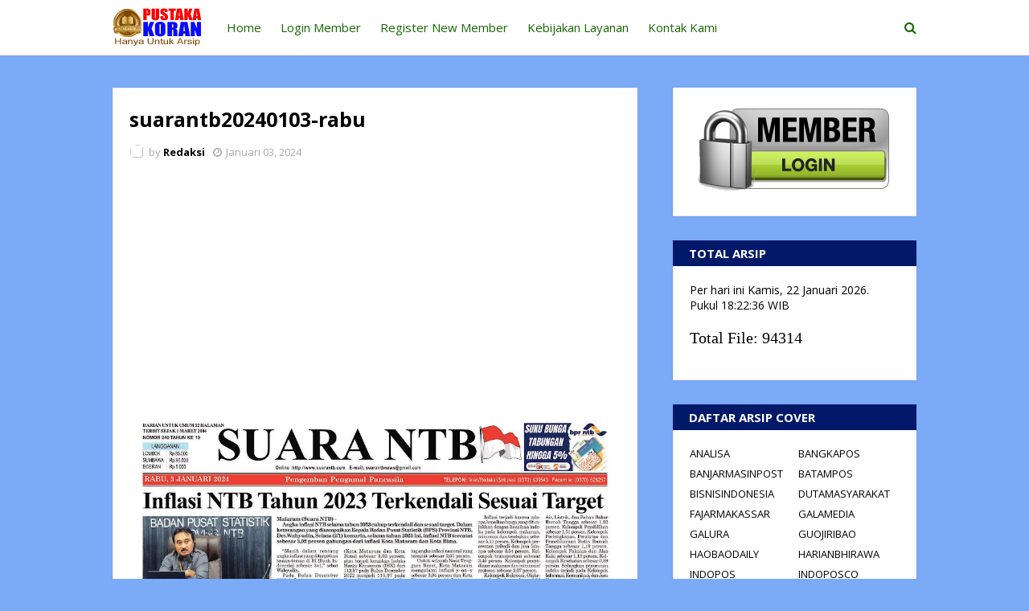

--- FILE ---
content_type: text/html; charset=UTF-8
request_url: https://www.pustakakoran.com/2024/01/suarantb20240103-rabu.html
body_size: 32725
content:
<!DOCTYPE html>
<html class='ltr' dir='ltr' xmlns='http://www.w3.org/1999/xhtml' xmlns:b='http://www.google.com/2005/gml/b' xmlns:data='http://www.google.com/2005/gml/data' xmlns:expr='http://www.google.com/2005/gml/expr'>
<head>
<meta content='width=device-width, initial-scale=1, minimum-scale=1, maximum-scale=1' name='viewport'/>
<title>suarantb20240103-rabu</title>
<meta content='text/html; charset=UTF-8' http-equiv='Content-Type'/>
<!-- Chrome, Firefox OS and Opera -->
<meta content='#7BAAF7' name='theme-color'/>
<!-- Windows Phone -->
<meta content='#7BAAF7' name='msapplication-navbutton-color'/>
<meta content='blogger' name='generator'/>
<link href='https://www.pustakakoran.com/favicon.ico' rel='icon' type='image/x-icon'/>
<link href='https://www.pustakakoran.com/2024/01/suarantb20240103-rabu.html' rel='canonical'/>
<link rel="alternate" type="application/atom+xml" title="PUSTAKAKORAN.COM - Pusat Dokumentasi E-Koran di Indonesia - Atom" href="https://www.pustakakoran.com/feeds/posts/default" />
<link rel="alternate" type="application/rss+xml" title="PUSTAKAKORAN.COM - Pusat Dokumentasi E-Koran di Indonesia - RSS" href="https://www.pustakakoran.com/feeds/posts/default?alt=rss" />
<link rel="service.post" type="application/atom+xml" title="PUSTAKAKORAN.COM - Pusat Dokumentasi E-Koran di Indonesia - Atom" href="https://www.blogger.com/feeds/6802816060128211649/posts/default" />

<link rel="alternate" type="application/atom+xml" title="PUSTAKAKORAN.COM - Pusat Dokumentasi E-Koran di Indonesia - Atom" href="https://www.pustakakoran.com/feeds/6284753557162730240/comments/default" />
<!--Can't find substitution for tag [blog.ieCssRetrofitLinks]-->
<link href='https://blogger.googleusercontent.com/img/a/AVvXsEjaEAQDA65dl68-_0p6cPsvotAsy4-jadzCjk8AAI6hwfiQicRvUmfsNj1UbuDF7s9kV7iOZ0ZNN8iA3pA2-V-9D9-U9eW3NJR_cx31HjNR8g2iO7SupZwNNAbxnYFpLgG084PhslE7xfFZO2sPCSr1SBike6DmB6U8eMp0-SmV7bb_l4BarsV4J6kY6NY=s320' rel='image_src'/>
<meta content='https://www.pustakakoran.com/2024/01/suarantb20240103-rabu.html' property='og:url'/>
<meta content='suarantb20240103-rabu' property='og:title'/>
<meta content='Ini adalah cover e-koran suarantb yang terbit pada rabu 03-01-2024.' property='og:description'/>
<meta content='https://blogger.googleusercontent.com/img/a/AVvXsEjaEAQDA65dl68-_0p6cPsvotAsy4-jadzCjk8AAI6hwfiQicRvUmfsNj1UbuDF7s9kV7iOZ0ZNN8iA3pA2-V-9D9-U9eW3NJR_cx31HjNR8g2iO7SupZwNNAbxnYFpLgG084PhslE7xfFZO2sPCSr1SBike6DmB6U8eMp0-SmV7bb_l4BarsV4J6kY6NY=w1200-h630-p-k-no-nu' property='og:image'/>
<!-- Google Fonts -->
<link href='//fonts.googleapis.com/css?family=Open+Sans:400,400i,700,700i' media='all' rel='stylesheet' type='text/css'/>
<link href='https://stackpath.bootstrapcdn.com/font-awesome/4.7.0/css/font-awesome.min.css' rel='stylesheet'/>
<!-- Template Style CSS -->
<style type='text/css'>@font-face{font-family:'Roboto';font-style:normal;font-weight:400;font-stretch:100%;font-display:swap;src:url(//fonts.gstatic.com/s/roboto/v50/KFOMCnqEu92Fr1ME7kSn66aGLdTylUAMQXC89YmC2DPNWubEbVmZiAr0klQmz24O0g.woff2)format('woff2');unicode-range:U+0460-052F,U+1C80-1C8A,U+20B4,U+2DE0-2DFF,U+A640-A69F,U+FE2E-FE2F;}@font-face{font-family:'Roboto';font-style:normal;font-weight:400;font-stretch:100%;font-display:swap;src:url(//fonts.gstatic.com/s/roboto/v50/KFOMCnqEu92Fr1ME7kSn66aGLdTylUAMQXC89YmC2DPNWubEbVmQiAr0klQmz24O0g.woff2)format('woff2');unicode-range:U+0301,U+0400-045F,U+0490-0491,U+04B0-04B1,U+2116;}@font-face{font-family:'Roboto';font-style:normal;font-weight:400;font-stretch:100%;font-display:swap;src:url(//fonts.gstatic.com/s/roboto/v50/KFOMCnqEu92Fr1ME7kSn66aGLdTylUAMQXC89YmC2DPNWubEbVmYiAr0klQmz24O0g.woff2)format('woff2');unicode-range:U+1F00-1FFF;}@font-face{font-family:'Roboto';font-style:normal;font-weight:400;font-stretch:100%;font-display:swap;src:url(//fonts.gstatic.com/s/roboto/v50/KFOMCnqEu92Fr1ME7kSn66aGLdTylUAMQXC89YmC2DPNWubEbVmXiAr0klQmz24O0g.woff2)format('woff2');unicode-range:U+0370-0377,U+037A-037F,U+0384-038A,U+038C,U+038E-03A1,U+03A3-03FF;}@font-face{font-family:'Roboto';font-style:normal;font-weight:400;font-stretch:100%;font-display:swap;src:url(//fonts.gstatic.com/s/roboto/v50/KFOMCnqEu92Fr1ME7kSn66aGLdTylUAMQXC89YmC2DPNWubEbVnoiAr0klQmz24O0g.woff2)format('woff2');unicode-range:U+0302-0303,U+0305,U+0307-0308,U+0310,U+0312,U+0315,U+031A,U+0326-0327,U+032C,U+032F-0330,U+0332-0333,U+0338,U+033A,U+0346,U+034D,U+0391-03A1,U+03A3-03A9,U+03B1-03C9,U+03D1,U+03D5-03D6,U+03F0-03F1,U+03F4-03F5,U+2016-2017,U+2034-2038,U+203C,U+2040,U+2043,U+2047,U+2050,U+2057,U+205F,U+2070-2071,U+2074-208E,U+2090-209C,U+20D0-20DC,U+20E1,U+20E5-20EF,U+2100-2112,U+2114-2115,U+2117-2121,U+2123-214F,U+2190,U+2192,U+2194-21AE,U+21B0-21E5,U+21F1-21F2,U+21F4-2211,U+2213-2214,U+2216-22FF,U+2308-230B,U+2310,U+2319,U+231C-2321,U+2336-237A,U+237C,U+2395,U+239B-23B7,U+23D0,U+23DC-23E1,U+2474-2475,U+25AF,U+25B3,U+25B7,U+25BD,U+25C1,U+25CA,U+25CC,U+25FB,U+266D-266F,U+27C0-27FF,U+2900-2AFF,U+2B0E-2B11,U+2B30-2B4C,U+2BFE,U+3030,U+FF5B,U+FF5D,U+1D400-1D7FF,U+1EE00-1EEFF;}@font-face{font-family:'Roboto';font-style:normal;font-weight:400;font-stretch:100%;font-display:swap;src:url(//fonts.gstatic.com/s/roboto/v50/KFOMCnqEu92Fr1ME7kSn66aGLdTylUAMQXC89YmC2DPNWubEbVn6iAr0klQmz24O0g.woff2)format('woff2');unicode-range:U+0001-000C,U+000E-001F,U+007F-009F,U+20DD-20E0,U+20E2-20E4,U+2150-218F,U+2190,U+2192,U+2194-2199,U+21AF,U+21E6-21F0,U+21F3,U+2218-2219,U+2299,U+22C4-22C6,U+2300-243F,U+2440-244A,U+2460-24FF,U+25A0-27BF,U+2800-28FF,U+2921-2922,U+2981,U+29BF,U+29EB,U+2B00-2BFF,U+4DC0-4DFF,U+FFF9-FFFB,U+10140-1018E,U+10190-1019C,U+101A0,U+101D0-101FD,U+102E0-102FB,U+10E60-10E7E,U+1D2C0-1D2D3,U+1D2E0-1D37F,U+1F000-1F0FF,U+1F100-1F1AD,U+1F1E6-1F1FF,U+1F30D-1F30F,U+1F315,U+1F31C,U+1F31E,U+1F320-1F32C,U+1F336,U+1F378,U+1F37D,U+1F382,U+1F393-1F39F,U+1F3A7-1F3A8,U+1F3AC-1F3AF,U+1F3C2,U+1F3C4-1F3C6,U+1F3CA-1F3CE,U+1F3D4-1F3E0,U+1F3ED,U+1F3F1-1F3F3,U+1F3F5-1F3F7,U+1F408,U+1F415,U+1F41F,U+1F426,U+1F43F,U+1F441-1F442,U+1F444,U+1F446-1F449,U+1F44C-1F44E,U+1F453,U+1F46A,U+1F47D,U+1F4A3,U+1F4B0,U+1F4B3,U+1F4B9,U+1F4BB,U+1F4BF,U+1F4C8-1F4CB,U+1F4D6,U+1F4DA,U+1F4DF,U+1F4E3-1F4E6,U+1F4EA-1F4ED,U+1F4F7,U+1F4F9-1F4FB,U+1F4FD-1F4FE,U+1F503,U+1F507-1F50B,U+1F50D,U+1F512-1F513,U+1F53E-1F54A,U+1F54F-1F5FA,U+1F610,U+1F650-1F67F,U+1F687,U+1F68D,U+1F691,U+1F694,U+1F698,U+1F6AD,U+1F6B2,U+1F6B9-1F6BA,U+1F6BC,U+1F6C6-1F6CF,U+1F6D3-1F6D7,U+1F6E0-1F6EA,U+1F6F0-1F6F3,U+1F6F7-1F6FC,U+1F700-1F7FF,U+1F800-1F80B,U+1F810-1F847,U+1F850-1F859,U+1F860-1F887,U+1F890-1F8AD,U+1F8B0-1F8BB,U+1F8C0-1F8C1,U+1F900-1F90B,U+1F93B,U+1F946,U+1F984,U+1F996,U+1F9E9,U+1FA00-1FA6F,U+1FA70-1FA7C,U+1FA80-1FA89,U+1FA8F-1FAC6,U+1FACE-1FADC,U+1FADF-1FAE9,U+1FAF0-1FAF8,U+1FB00-1FBFF;}@font-face{font-family:'Roboto';font-style:normal;font-weight:400;font-stretch:100%;font-display:swap;src:url(//fonts.gstatic.com/s/roboto/v50/KFOMCnqEu92Fr1ME7kSn66aGLdTylUAMQXC89YmC2DPNWubEbVmbiAr0klQmz24O0g.woff2)format('woff2');unicode-range:U+0102-0103,U+0110-0111,U+0128-0129,U+0168-0169,U+01A0-01A1,U+01AF-01B0,U+0300-0301,U+0303-0304,U+0308-0309,U+0323,U+0329,U+1EA0-1EF9,U+20AB;}@font-face{font-family:'Roboto';font-style:normal;font-weight:400;font-stretch:100%;font-display:swap;src:url(//fonts.gstatic.com/s/roboto/v50/KFOMCnqEu92Fr1ME7kSn66aGLdTylUAMQXC89YmC2DPNWubEbVmaiAr0klQmz24O0g.woff2)format('woff2');unicode-range:U+0100-02BA,U+02BD-02C5,U+02C7-02CC,U+02CE-02D7,U+02DD-02FF,U+0304,U+0308,U+0329,U+1D00-1DBF,U+1E00-1E9F,U+1EF2-1EFF,U+2020,U+20A0-20AB,U+20AD-20C0,U+2113,U+2C60-2C7F,U+A720-A7FF;}@font-face{font-family:'Roboto';font-style:normal;font-weight:400;font-stretch:100%;font-display:swap;src:url(//fonts.gstatic.com/s/roboto/v50/KFOMCnqEu92Fr1ME7kSn66aGLdTylUAMQXC89YmC2DPNWubEbVmUiAr0klQmz24.woff2)format('woff2');unicode-range:U+0000-00FF,U+0131,U+0152-0153,U+02BB-02BC,U+02C6,U+02DA,U+02DC,U+0304,U+0308,U+0329,U+2000-206F,U+20AC,U+2122,U+2191,U+2193,U+2212,U+2215,U+FEFF,U+FFFD;}</style>
<style id='page-skin-1' type='text/css'><!--
/*
-----------------------------------------------
Blogger Template Style
Name:        uBook
Version:     Free Version
Author:      Sora Templates
Author Url:  https://www.soratemplates.com/
----------------------------------------------- */
/*-- Reset CSS --*/
a,abbr,acronym,address,applet,b,big,blockquote,body,caption,center,cite,code,dd,del,dfn,div,dl,dt,em,fieldset,font,form,h1,h2,h3,h4,h5,h6,html,i,iframe,img,ins,kbd,label,legend,li,object,p,pre,q,s,samp,small,span,strike,strong,sub,sup,table,tbody,td,tfoot,th,thead,tr,tt,u,ul,var{padding:0;border:0;outline:0;vertical-align:baseline;background:0 0;text-decoration:none}form,textarea,input,button{-webkit-appearance:none;-moz-appearance:none;appearance:none;border-radius:0}dl,ul{list-style-position:inside;font-weight:400;list-style:none}ul li{list-style:none}caption,th{text-align:center}img{border:none;position:relative}a,a:visited{text-decoration:none}.clearfix{clear:both}.section,.widget,.widget ul{margin:0;padding:0}a{color:#000000}a:hover{color:#021869}a img{border:0}abbr{text-decoration:none}.CSS_LIGHTBOX{z-index:999999!important}.separator a{clear:none!important;float:none!important;margin-left:0!important;margin-right:0!important}#navbar-iframe,.widget-item-control,a.quickedit,.home-link,.feed-links{display:none!important}.center{display:table;margin:0 auto;position:relative}.widget > h2,.widget > h3{display:none}
/*-- Body Content CSS --*/
body{background-color:#7BAAF7;font-family:'Open Sans',serif;font-size:14px;font-weight:400;color:#000000;word-wrap:break-word;margin:0;padding:0}
.row{width:1000px}
#content-wrapper{margin:35px auto;overflow:hidden;padding:5px}
#content-wrapper > .container{margin:0 -20px}
#main-wrapper{float:left;overflow:hidden;width:66.66666667%;box-sizing:border-box;padding:0 20px}
#sidebar-wrapper{float:right;overflow:hidden;width:33.00000033%;box-sizing:border-box;padding:0 20px}
.post-image-wrap{position:relative;display:block}
.post-image-link:hover:after,.post-image-wrap:hover .post-image-link:after{opacity:1}
.post-image-link,.about-author .avatar-container,.comments .avatar-image-container{background-color:#f9f9f9;color:transparent!important}
.post-thumb{display:block;position:relative;width:100%;object-fit:cover;z-index:1;transition:opacity .17s ease}
.post-image-link:hover .post-thumb{opacity:.85}
.social a:before{display:inline-block;font-family:FontAwesome;font-style:normal;font-weight:400}
.social .facebook a:before{content:"\f230"}
.social .facebook-f a:before{content:"\f09a"}
.social .twitter a:before{content:"\f099"}
.social .gplus a:before{content:"\f0d5"}
.social .rss a:before{content:"\f09e"}
.social .youtube a:before{content:"\f16a"}
.social .skype a:before{content:"\f17e"}
.social .stumbleupon a:before{content:"\f1a4"}
.social .tumblr a:before{content:"\f173"}
.social .vk a:before{content:"\f189"}
.social .stack-overflow a:before{content:"\f16c"}
.social .github a:before{content:"\f09b"}
.social .linkedin a:before{content:"\f0e1"}
.social .dribbble a:before{content:"\f17d"}
.social .soundcloud a:before{content:"\f1be"}
.social .behance a:before{content:"\f1b4"}
.social .digg a:before{content:"\f1a6"}
.social .instagram a:before{content:"\f16d"}
.social .pinterest a:before{content:"\f0d2"}
.social .pinterest-p a:before{content:"\f231"}
.social .twitch a:before{content:"\f1e8"}
.social .delicious a:before{content:"\f1a5"}
.social .codepen a:before{content:"\f1cb"}
.social .reddit a:before{content:"\f1a1"}
.social .whatsapp a:before{content:"\f232"}
.social .snapchat a:before{content:"\f2ac"}
.social .email a:before{content:"\f0e0"}
.social .external-link a:before{content:"\f14c"}
.social-text .facebook a:after,.social-text .facebook-f a:after{content:"Facebook"}
.social-text .twitter a:after{content:"Twitter"}
.social-text .pinterest a:after,.social-text .pinterest-p a:after{content:"Pinterest"}
.social-color .facebook a,.social-color .facebook-f a{background-color:#3b5999}
.social-color .twitter a{background-color:#00acee}
.social-color .gplus a{background-color:#db4a39}
.social-color .pinterest a,.social-color .pinterest-p a{background-color:#ca2127}
.social-color .linkedin a{background-color:#0077b5}
.social-color .whatsapp a{background-color:#3fbb50}
.social-color .email a{background-color:#888}
#header-wrap{position:relative;margin:0}
.header-menu{position:relative;width:100%;height:68px;background-color:#fff;z-index:1010;border-bottom:1px solid #ebebeb}
.header-menu .container{position:relative;margin:0 auto}
.header-logo{position:relative;float:left;max-width:200px;box-sizing:border-box;margin:0 20px 0 0}
.header-logo .header-brand{float:left;height:48px;overflow:hidden;padding:10px 0}
.header-logo img{max-width:100%;height:48px}
.header-logo h1{color:#000000;font-size:40px;line-height:1.5em;margin:0}
.header-logo p{display:none}
#main-menu .widget,#main-menu .widget > .widget-title{display:none}
#main-menu .show-menu{display:block}
#main-menu{position:relative;float:left;height:68px;z-index:15}
#main-menu ul > li{float:left;position:relative;margin:0;padding:0;transition:color .17s}
#main-menu ul > li > a{position:relative;font-size:15px;color:#186902;font-weight:400;line-height:68px;display:inline-block;margin:0;padding:0 12px;transition:color .17s}
#main-menu ul > li > a:hover{color:#021869}
#main-menu ul > li > ul{position:absolute;float:left;left:0;top:68px;width:180px;background-color:#fff;z-index:99999;margin-top:0;padding:5px 0;border:1px solid #ebebeb;visibility:hidden;opacity:0}
#main-menu ul > li > ul > li > ul{position:absolute;float:left;top:0;left:100%;margin:-6px 0 0}
#main-menu ul > li > ul > li{display:block;float:none;position:relative;padding:0 15px}
#main-menu ul > li > ul > li a{display:block;height:34px;font-size:13px;line-height:34px;box-sizing:border-box;padding:0;margin:0;transition:color .17s}
#main-menu ul > li.has-sub > a:after{content:'\f107';float:right;font-family:FontAwesome;font-size:12px;font-weight:400;margin:0 0 0 6px}
#main-menu ul > li > ul > li.has-sub > a:after{content:'\f105';float:right;margin:0}
#main-menu ul > li:hover > ul,#main-menu ul > li > ul > li:hover > ul{visibility:visible;opacity:1}
#main-menu ul ul{transition:all .17s ease}
.no-posts{display:block;height:100px;line-height:100px;text-align:center}
.show-search{position:absolute;right:0;top:0;display:block;width:30px;height:68px;line-height:68px;z-index:20;color:#186902;font-size:16px;font-weight:400;text-align:right;cursor:pointer;transition:color .17s ease}
.show-search:before{content:"\f002";font-family:FontAwesome}
.search-active .show-search:before{content:"\f00d";font-family:FontAwesome}
.show-search:hover{color:#021869}
#nav-search{display:none;position:absolute;top:68px;right:0;width:250px;height:40px;z-index:99;background-color:#fff;box-sizing:border-box;padding:0;border:1px solid #ebebeb;box-shadow:0 0 3px rgba(0,0,0,0.03)}
#nav-search .search-form{width:100%;height:40px;background-color:rgba(0,0,0,0);line-height:38px;overflow:hidden;padding:0}
#nav-search .search-input{width:100%;height:40px;font-family:inherit;color:#186902;outline:none;margin:0;padding:0 15px;background-color:rgba(0,0,0,0);font-size:13px;font-weight:400;box-sizing:border-box;border:0}
.mobile-menu-toggle{display:none;position:absolute;left:0;top:0;height:68px;line-height:68px;z-index:20;color:#186902;font-size:17px;font-weight:400;text-align:left;cursor:pointer;padding:0 20px;transition:color .17s ease}
.mobile-menu-toggle:before{content:"\f0c9";font-family:FontAwesome}
.nav-active .mobile-menu-toggle:before{content:"\f00d";font-family:FontAwesome}
.mobile-menu-toggle:hover{color:#021869}
.overlay{display:none;position:fixed;top:0;left:0;right:0;bottom:0;z-index:990;background:rgba(0,0,0,0.8)}
.mobile-menu-wrap{display:none}
.mobile-menu{position:absolute;top:68px;left:0;width:100%;background-color:#fff;box-sizing:border-box;visibility:hidden;z-index:1000;opacity:0;transition:all .17s ease}
.nav-active .mobile-menu{visibility:visible;opacity:1}
.mobile-menu > ul{margin:0}
.mobile-menu .m-sub{display:none;padding:0}
.mobile-menu ul li{position:relative;display:block;overflow:hidden;float:left;width:100%;font-size:13px;line-height:38px;border-bottom:1px solid #ebebeb}
.mobile-menu ul li:last-child{border-bottom:0}
.mobile-menu > ul li ul{overflow:hidden}
.mobile-menu ul li a{color:#186902;padding:0 20px;display:block;transition:all .17s ease}
.mobile-menu ul li a:hover{color:#021869}
.mobile-menu ul li.has-sub .submenu-toggle{position:absolute;top:0;right:0;color:#186902;cursor:pointer;border-left:1px solid #ebebeb}
.mobile-menu ul li.has-sub .submenu-toggle:after{content:'\f105';font-family:FontAwesome;font-weight:400;float:right;width:38px;font-size:16px;line-height:38px;text-align:center;transition:all .17s ease}
.mobile-menu ul li.has-sub .submenu-toggle:hover{color:#021869}
.mobile-menu ul li.has-sub.show > .submenu-toggle:after{transform:rotate(90deg)}
.mobile-menu ul li ul li:first-child{border-top:1px solid #ebebeb}
.mobile-menu ul li ul li{background-color:rgba(0,0,0,0.02)}
.feat-sec{position:relative;float:left;width:100%;background-color:#fff;padding:50px 0;border-bottom:1px solid #ebebeb}
.feat-sec.no-items{display:none}
.feat-sec .widget-title{display:none!important}
.feat-sec .container{margin:0 auto}
.feat-sec .col-left{float:left;width:calc(100% - 250px);box-sizing:border-box;padding:50px 70px 0 0}
.feat-sec .col-right{float:right;width:250px}
.feat-sec .FeaturedPost .post-title{font-size:35px;font-weight:400;line-height:1.5em;margin:0 0 40px}
.feat-sec .FeaturedPost .post-title a{display:block;transition:color .17s ease}
.feat-sec .FeaturedPost .more-button{display:inline-block;height:46px;background-color:#021869;font-size:14px;color:#fff;font-weight:700;line-height:46px;padding:0 30px;transition:background .17s ease}
.feat-sec .FeaturedPost .more-button:hover{background-color:#000000}
.feat-sec .FeaturedPost .post-image-link{position:relative;float:left;width:100%;height:360px;box-shadow:0 0 10px 0 rgba(0,0,0,0.1)}
.post-meta{color:#aaaaaa;font-size:13px;font-weight:400;line-height:18px;padding:0 1px}
.post-meta .post-author,.post-meta .post-date{float:left;margin:0 10px 0 0}
.post-meta .post-author .meta-avatar{float:left;height:18px;width:18px;overflow:hidden;margin:0 5px 0 0;border-radius:100%;box-shadow:0 0 3px rgba(0,0,0,0.05)}
.post-meta .post-author .meta-avatar img{display:block;width:100%;height:100%;border-radius:100%}
.post-meta em{font-style:normal}
.post-meta .post-date:before{content:'\f017';font-family:FontAwesome;font-weight:400;margin:0 5px 0 0}
.post-meta a{color:#000000;font-weight:700;transition:color .17s ease}
.post-meta a:hover{color:#021869}
.custom-widget li{overflow:hidden;padding:20px 0 0}
.custom-widget .post-image-link{position:relative;width:70px;height:90px;float:left;overflow:hidden;display:block;vertical-align:middle;margin:0 12px 0 0}
.custom-widget .post-title{overflow:hidden;font-size:14px;font-weight:700;line-height:1.5em;margin:0 0 5px}
.custom-widget .post-title a{display:block;color:#000000;transition:color .17s ease}
.custom-widget .post-title a:hover{color:#021869}
.post-snippet{font-size:12px;color:#999;line-height:1.4em;margin:0}
.main .widget{position:relative}
.queryMessage{overflow:hidden;background-color:#fff;color:#000000;font-size:13px;font-weight:400;padding:7px 10px;margin:0 0 25px;border:1px solid #ebebeb;box-shadow:0 0 5px 0 rgba(0,0,0,0.03)}
.queryMessage .search-query,.queryMessage .search-label{font-weight:700;text-transform:uppercase}
.queryMessage .search-query:before,.queryMessage .search-label:before{content:"\201c"}
.queryMessage .search-query:after,.queryMessage .search-label:after{content:"\201d"}
.queryMessage a.show-more{float:right;color:#021869}
.queryMessage a.show-more:hover{text-decoration:underline}
.queryEmpty{font-size:13px;font-weight:400;padding:10px 0;margin:0 0 25px;text-align:center}
.blog-post{display:block;overflow:visible;word-wrap:break-word}
.index-post-wrap{display:flex;flex-wrap:wrap;margin:0 -10px}
.index-post{float:left;width:calc(100% / 3);overflow:visible;box-sizing:border-box;padding:0 10px;margin:0 0 30px}
.index-post .post-image-wrap{float:left;width:100%;height:auto;background-color:#fff;box-sizing:border-box;padding:15px;border:1px solid #ebebeb;box-shadow:0 0 5px 0 rgba(0,0,0,0.03)}
.index-post .post-image-wrap .post-image-link{width:100%;height:240px;position:relative;display:block;z-index:1;overflow:hidden;margin:0 0 12px}
.post-tag{position:relative;display:inline-block;height:18px;background-color:#021869;font-size:12px;color:#fff;font-weight:700;line-height:18px;padding:0 10px;margin:0 0 15px}
.index-post .post-title{float:left;width:100%;font-size:14px;font-weight:700;line-height:1.4em;margin:0}
.index-post .post-title a{display:block;color:#000000;transition:color .17s ease}
.index-post .post-title a:hover{color:#021869}
.widget iframe,.widget img{max-width:100%}
.post-content-wrap{position:relative;float:left;width:100%;background-color:#fff;box-sizing:border-box;padding:20px;border:1px solid #ebebeb;box-shadow:0 0 5px 0 rgba(0,0,0,0.03)}
.item-post .post-header{float:left;width:100%}
.item-post h1.post-title{font-size:25px;color:#000000;line-height:1.5em;font-weight:700;position:relative;display:block;margin:0 0 13px}
.item-post .post-body{float:left;width:100%;overflow:hidden;font-size:14px;line-height:1.6em;padding:25px 0 0}
.static_page .item-post .post-body{padding:20px 0}
.item-post .post-outer{padding:0}
.item-post .post-body img{max-width:100%}
.post-labels{overflow:hidden;float:left;width:100%;height:auto;position:relative;margin:25px 0 0}
.post-labels span{float:left;color:#aaa;font-size:13px;font-weight:400;margin:0 5px 0 0;transition:all .17s ease}
.post-labels span.labels-icon{margin-right:3px}
.post-labels span a{color:#021869}
.post-labels span a:hover{text-decoration:underline}
.post-labels span:after{content:','}
.post-labels span:last-child:after{display:none}
.post-labels span.labels-icon:after{content:'\f02c';font-family:FontAwesome;font-style:normal}
.post-share{position:relative;float:left;width:100%;overflow:hidden;line-height:0;margin:25px 0 0}
ul.share-links{position:relative}
.share-links li{float:left;box-sizing:border-box;margin:0 5px 0 0}
.share-links li.whatsapp-mobile{display:none}
.is-mobile li.whatsapp-desktop{display:none}
.is-mobile li.whatsapp-mobile{display:inline-block}
.share-links li a,.share-links li span{float:left;display:inline-block;width:28px;height:28px;line-height:28px;color:#fff;font-size:13px;text-align:center;font-weight:400;transition:opacity .17s ease}
.share-links li a:before{font-size:14px}
.share-links li a:after{display:none;margin:0 0 0 5px}
.share-links .facebook-f a,.share-links .twitter a,.share-links .pinterest-p a{width:auto;padding:0 10px}
.share-links .facebook-f a:after,.share-links .twitter a:after,.share-links .pinterest-p a:after{display:inline-block}
.share-links li a:hover{opacity:.85}
.post-footer{position:relative;float:left;width:100%;margin:0}
ul.post-nav{position:relative;overflow:hidden;display:block;margin:25px 0 0}
.post-nav li{display:inline-block;width:50%}
.post-nav .post-prev{float:left;text-align:left;box-sizing:border-box;padding:0 10px}
.post-nav .post-next{float:right;text-align:right;box-sizing:border-box;padding:0 10px}
.post-nav li a{color:#000000;line-height:1.4em;display:block;overflow:hidden}
.post-nav li a p{transition:color .17s ease}
.post-nav li a:hover p{color:#021869;text-decoration:underline}
.post-nav li span{display:block;font-size:12px;color:#aaaaaa;font-weight:700;font-style:italic;padding:0 0 2px}
.post-nav .post-prev span:before{content:"\f104";float:left;font-family:FontAwesome;font-size:12px;font-weight:400;font-style:normal;text-transform:none;margin:0 3px 0 0}
.post-nav .post-next span:after{content:"\f105";float:right;font-family:FontAwesome;font-size:12px;font-weight:400;font-style:normal;text-transform:none;margin:0 0 0 3px}
.post-nav p{font-size:12px;font-weight:400;line-height:1.4em;margin:0}
.post-nav li a .post-nav-active p{color:#aaaaaa;text-decoration:none}
.about-author{position:relative;display:block;overflow:hidden;background-color:#fff;padding:20px;margin:25px 0 0;border:1px solid #ebebeb;box-shadow:0 0 5px 0 rgba(0,0,0,0.03)}
.about-author .avatar-container{position:relative;float:left;width:80px;height:80px;background-color:#f2f2f2;overflow:hidden;margin:0 15px 0 0}
.about-author .author-avatar{float:left;width:100%;height:100%}
.author-name{overflow:hidden;display:inline-block;font-size:15px;font-weight:700;margin:5px 0 0}
.author-name span{color:#000000}
.author-name a{color:#021869}
.author-name a:hover{text-decoration:underline}
.author-description{display:block;overflow:hidden;font-size:13px;color:#888;line-height:1.6em}
.author-description a{color:#000000;font-style:italic;transition:color .17s ease}
.author-description a:hover{color:#021869;text-decoration:underline}
#related-wrap{overflow:hidden;margin:25px 0 0}
#related-wrap .related-tag{display:none}
.related-title h3{color:#000000;font-size:17px;font-weight:700;margin:0 0 15px}
.related-ready{float:left;width:100%}
ul.related-posts{position:relative;overflow:hidden;margin:0 -10px;padding:0}
.related-posts .related-item{width:33.00000033%;position:relative;overflow:hidden;float:left;box-sizing:border-box;margin:0;padding:0 10px}
.related-posts .post-image-wrap{position:relative;overflow:hidden;width:100%;background-color:#fff;box-sizing:border-box;padding:15px;border:1px solid #ebebeb;box-shadow:0 0 5px 0 rgba(0,0,0,0.03)}
.related-posts .post-image-link{width:100%;height:240px;position:relative;overflow:hidden;display:block;margin:0 0 12px}
.related-posts .related-item .post-meta{font-size:11px}
.related-posts .post-title{font-size:14px;font-weight:700;line-height:1.4em;display:block;margin:0}
.related-posts .post-title a{color:#000000;transition:color .17s ease}
.related-posts .related-item:hover .post-title a{color:#021869}
#blog-pager{float:left;width:100%;text-align:center;margin:10px 0 0}
.blog-pager a,.blog-pager span{float:left;display:block;min-width:32px;height:32px;background-color:#fff;color:#000000;font-size:13px;font-weight:700;line-height:30px;text-align:center;box-sizing:border-box;margin:0 7px 0 0;border:1px solid #ebebeb;box-shadow:0 0 2px 0 rgba(0,0,0,0.03);transition:all .17s ease}
.blog-pager-newer-link,.blog-pager-older-link{padding:0 10px}
a.blog-pager-newer-link{float:left}
.blog-pager-newer-link:before{content:'\f104';font-family:FontAwesome;font-size:13px;font-weight:400;font-style:normal;margin:0 2px 0 0}
a.blog-pager-older-link{float:right}
.blog-pager-older-link:after{content:'\f105';font-family:FontAwesome;font-size:13px;font-weight:400;font-style:normal;margin:0 0 0 2px}
.blog-pager span.page-dots{min-width:18px;background-color:transparent;font-size:16px;line-height:30px;font-weight:400;letter-spacing:-1px;border:0;box-shadow:none}
.blog-pager .page-of{display:none;width:auto;float:right;border-color:rgba(0,0,0,0);margin:0}
.blog-pager .page-active,.blog-pager a:hover{background-color:#021869;color:#fff;border-color:#021869}
.blog-pager .page-prev:before,.blog-pager .page-next:before{font-family:FontAwesome;font-size:16px;font-weight:400}
.blog-pager .page-prev:before{content:'\f104'}
.blog-pager .page-next:before{content:'\f105'}
.archive #blog-pager{display:none}
.blog-post-comments{display:none;position:relative;float:left;width:100%;background-color:#fff;box-sizing:border-box;padding:20px;margin:25px 0 0;border:1px solid #ebebeb;box-shadow:0 0 5px 0 rgba(0,0,0,0.03)}
.blog-post-comments .cmm-title{display:block;height:32px;background-color:#021869;font-size:15px;color:#fff;font-weight:700;line-height:32px;padding:0 20px;margin:-21px -21px 0}
#comments{margin:0}
#gpluscomments{float:left!important;width:100%!important;margin:0 0 25px!important}
#gpluscomments iframe{float:left!important;width:100%}
.comments{display:block;clear:both;margin:0}
.comments > h3{float:left;width:100%;font-size:13px;font-style:italic;color:#888;font-weight:400;box-sizing:border-box;padding:0 1px;margin:15px 0 20px}
.comments .comments-content{float:left;width:100%;margin:0}
#comments h4#comment-post-message{display:none}
.comments .comment-block{padding:0 0 0 55px}
.comments .comment-content{font-size:13px;line-height:1.6em;margin:10px 0}
.comment-thread .comment{position:relative;padding:15px 0 0;margin:15px 0 0;list-style:none;border-top:1px dashed #ebebeb}
.comment-thread ol{padding:0;margin:0 0 15px}
.comment-thread ol > li:first-child{padding:0;margin:0;border:0}
.comment-thread .avatar-image-container{position:absolute;top:15px;left:0;width:40px;height:40px;border-radius:100%;overflow:hidden}
.comment-thread ol > li:first-child > .avatar-image-container{top:0}
.avatar-image-container img{width:100%;height:100%}
.comments .comment-header .user{font-size:14px;color:#000000;display:inline-block;font-style:italic;font-weight:700;margin:0}
.comments .comment-header .user a{color:#000000}
.comments .comment-header .icon.user{display:none}
.comments .comment-header .icon.blog-author{display:inline-block;font-size:12px;color:#021869;font-weight:400;vertical-align:top;margin:0 0 0 5px}
.comments .comment-header .icon.blog-author:before{content:'\f058';font-family:FontAwesome}
.comments .comment-header .datetime{display:inline-block;margin:0 0 0 5px}
.comment-header .datetime a{font-size:12px;color:#aaaaaa;font-style:italic}
.comment-header .datetime a:before{content:'-';font-size:12px;margin:0 5px 0 2px}
.comments .comment-actions{display:block;margin:0 0 15px}
.comments .comment-actions a{color:#aaaaaa;font-size:11px;font-style:italic;margin:0 15px 0 0;transition:color .17s ease}
.comments .comment-actions a:hover{color:#021869;text-decoration:underline}
.loadmore.loaded a{display:inline-block;border-bottom:1px solid rgba(0,0,0,0.1);text-decoration:none;margin-top:15px}
.comments .continue{display:none!important}
.comments .comment-replies{padding:0 0 0 55px}
.thread-expanded .thread-count a,.loadmore{display:none}
.comments .footer,.comments .comment-footer{font-size:13px}
.comment-form > p{font-size:13px;padding:10px 0 5px}
.comment-form > p > a{color:#000000}
.comment-form > p > a:hover{text-decoration:underline}
.post-body h1,.post-body h2,.post-body h3,.post-body h4,.post-body h5,.post-body h6{color:#000000;font-weight:700;margin:0 0 15px}
.post-body h1,.post-body h2{font-size:24px}
.post-body h3{font-size:21px}
.post-body h4{font-size:18px}
.post-body h5{font-size:16px}
.post-body h6{font-size:13px}
blockquote{background-color:#f9f9f9;font-style:italic;padding:10px 15px;margin:0;border-left:5px solid #021869}
blockquote:before,blockquote:after{display:inline-block;font-family:FontAwesome;font-weight:400;font-style:normal;line-height:1}
blockquote:before{content:'\f10d';margin:0 10px 0 0}
blockquote:after{content:'\f10e';margin:0 0 0 10px}
.widget .post-body ul,.widget .post-body ol{line-height:1.5em;font-weight:400}
.widget .post-body li{list-style:disc inside;line-height:1.5em;padding:0;margin:5px 0}
.post-body ul{padding:0 0 0 20px}
.post-body ul li:before{content:"\f105";font-family:FontAwesome;font-size:13px;font-weight:900;margin:0 5px 0 0}
.post-body u{text-decoration:underline}
.post-body a{transition:color .17s ease}
.post-body strike{text-decoration:line-through}
.contact-form{overflow:hidden}
.contact-form .widget-title{display:none}
.contact-form .contact-form-name{width:calc(50% - 5px)}
.contact-form .contact-form-email{width:calc(50% - 5px);float:right}
.sidebar .widget{position:relative;overflow:hidden;background-color:#fff;box-sizing:border-box;padding:0;margin:0 0 30px;box-shadow:0 0 5px 0 rgba(0,0,0,0.03);}
.sidebar .widget .widget-title{position:relative;float:left;width:100%;height:32px;margin:0}
.sidebar .widget .widget-title > h3{display:block;height:32px;background-color:#021869;font-size:15px;color:#fff;font-weight:700;line-height:32px;padding:0 20px;margin:0}
#sidebar-right .widget:last-child{margin:0}
.sidebar .widget-content{float:left;width:100%;box-sizing:border-box;padding:20px;margin:0;border:1px solid #ebebeb;border-top:0}
.list-label li{position:relative;display:block;padding:8px 0;border-top:1px dashed #ebebeb}
.list-label li:first-child{padding:0 0 8px;border-top:0}
.list-label li:last-child{padding-bottom:0;border-bottom:0}
.list-label li a{display:block;color:#000000;font-size:13px;font-weight:400;text-transform:capitalize;transition:color .17s}
.list-label li a:before{content:"\f105";float:left;color:#000000;font-family:FontAwesome;margin:1px 3px 0 0;transition:color .17s}
.list-label li a:hover{color:#021869;text-decoration:underline}
.list-label .label-count{color:#000000;font-size:11px;font-weight:400;position:relative;float:right;transition:color .17s ease}
.list-label li a:hover .label-count{color:#021869}
.cloud-label li{position:relative;float:left;margin:0 5px 5px 0}
.cloud-label li a{display:block;height:24px;background-color:#f9f9f9;color:#888;font-size:12px;line-height:24px;padding:0 7px;border:1px solid rgba(155,155,155,0.1);transition:all .17s ease}
.cloud-label li a:hover{background-color:#021869;color:#fff}
.cloud-label .label-count{display:none}
.FollowByEmail .widget-content{position:relative;overflow:hidden;font-weight:400}
.FollowByEmail .before-text{display:block;overflow:hidden;font-size:13px;color:#888;line-height:1.5em;margin:0 0 15px}
.FollowByEmail .follow-by-email-inner{position:relative}
.FollowByEmail .follow-by-email-inner .follow-by-email-address{width:100%;height:34px;font-family:inherit;font-size:11px;color:#888;font-style:italic;padding:0 10px;margin:0;box-sizing:border-box;border:1px solid #ebebeb;transition:ease .17s}
.FollowByEmail .follow-by-email-inner .follow-by-email-address:focus{border-color:rgba(0,0,0,0.1)}
.FollowByEmail .follow-by-email-inner .follow-by-email-submit{width:100%;height:34px;background-color:#021869;font-family:inherit;font-size:11px;color:#fff;font-weight:700;text-transform:uppercase;cursor:pointer;margin:10px 0 0;border:0;transition:background .17s ease}
.FollowByEmail .follow-by-email-inner .follow-by-email-submit:hover{background-color:#000000}
#ArchiveList ul.flat li{color:#000000;font-size:13px;font-weight:400;padding:2px 0;border-bottom:1px dashed #eaeaea}
#ArchiveList ul.flat li:first-child{padding-top:0}
#ArchiveList ul.flat li:last-child{padding-bottom:0;border-bottom:0}
#ArchiveList .flat li > a{display:block;color:#000000;transition:color .17s}
#ArchiveList .flat li > a:hover{text-decoration:underline}
#ArchiveList .flat li > a:before{content:"\f105";float:left;color:#000000;font-weight:900;font-family:FontAwesome;font-size:9px;margin:5px 4px 0 0;display:inline-block;transition:color .17s}
#ArchiveList .flat li > a > span{color:#000000;font-size:11px;font-weight:400;position:relative;float:right;background-color:rgba(0,0,0,0.08);height:18px;text-align:center;line-height:18px;border-radius:18px;transition:all .17s ease}
#ArchiveList .flat li > a:hover > span{background-color:#021869;color:#fff}
.PopularPosts .widget-content .post{overflow:hidden;padding:20px 0 0}
.PopularPosts .widget-content .post:first-child,.custom-widget li:first-child{padding:0}
.PopularPosts .post-image-link{position:relative;width:70px;height:90px;float:left;overflow:hidden;display:block;vertical-align:middle;margin:0 12px 0 0}
.PopularPosts .post-info{overflow:hidden}
.PopularPosts .post-title{font-size:14px;font-weight:700;line-height:1.5em;margin:0 0 5px}
.PopularPosts .post-title a{display:block;color:#000000;transition:color .17s ease}
.PopularPosts .post-title a:hover{color:#021869}
.common-widget .FeaturedPost .post{max-width:500px;margin:0 auto}
.common-widget .FeaturedPost .post-image-link{position:relative;float:left;width:100%;height:auto;min-height:300px;margin:0 0 12px}
.common-widget .FeaturedPost .post-title{font-size:16px;overflow:hidden;font-weight:700;line-height:1.5em;margin:0 0 10px}
.common-widget .FeaturedPost .post-title a{color:#000000;display:block;transition:color .17s ease}
.common-widget .FeaturedPost .post-title a:hover{color:#021869}
.common-widget .FeaturedPost .post-content{float:left;width:100%}
.Text{font-size:13px}
.contact-form-widget form{font-weight:400}
.contact-form-name{float:left;width:100%;height:30px;font-family:inherit;font-size:13px;line-height:30px;box-sizing:border-box;padding:5px 10px;margin:0 0 10px;border:1px solid #ebebeb}
.contact-form-email{float:left;width:100%;height:30px;font-family:inherit;font-size:13px;line-height:30px;box-sizing:border-box;padding:5px 10px;margin:0 0 10px;border:1px solid #ebebeb}
.contact-form-email-message{float:left;width:100%;font-family:inherit;font-size:13px;box-sizing:border-box;padding:5px 10px;margin:0 0 10px;border:1px solid #ebebeb}
.contact-form-button-submit{float:left;width:100%;height:30px;background-color:#021869;font-family:inherit;font-size:13px;color:#fff;font-weight:700;line-height:30px;cursor:pointer;box-sizing:border-box;padding:0 10px;margin:0;border:0;transition:background .17s ease}
.contact-form-button-submit:hover{background-color:#000000}
.contact-form-error-message-with-border{float:left;width:100%;background-color:#fbe5e5;font-size:11px;text-align:center;line-height:11px;padding:3px 0;margin:10px 0;box-sizing:border-box;border:1px solid #fc6262}
.contact-form-success-message-with-border{float:left;width:100%;background-color:#eaf6ff;font-size:11px;text-align:center;line-height:11px;padding:3px 0;margin:10px 0;box-sizing:border-box;border:1px solid #5ab6f9}
.contact-form-cross{margin:0 0 0 3px}
.contact-form-error-message,.contact-form-success-message{margin:0}
.BlogSearch .search-input{float:left;width:75%;height:30px;background-color:#fff;font-weight:400;font-size:13px;line-height:30px;box-sizing:border-box;padding:5px 10px;border:1px solid #ebebeb;border-right-width:0}
.BlogSearch .search-action{float:right;width:25%;height:30px;font-family:inherit;font-size:13px;line-height:30px;cursor:pointer;box-sizing:border-box;background-color:#021869;color:#fff;padding:0 5px;border:0;transition:background .17s ease}
.BlogSearch .search-action:hover{background-color:#000000}
.Profile .profile-img{float:left;width:80px;height:80px;margin:0 15px 0 0;transition:all .17s ease}
.Profile .profile-datablock{margin:0}
.Profile .profile-data .g-profile{display:block;font-size:16px;color:#000000;font-weight:700;margin:0 0 5px;transition:color .17s ease}
.Profile .profile-data .g-profile:hover{text-decoration:underline}
.Profile .profile-info > .profile-link{color:#000000;font-size:11px;margin:5px 0 0;transition:color .17s ease}
.Profile .profile-info > .profile-link:hover{text-decoration:underline}
.Profile .profile-datablock .profile-textblock{display:none}
.common-widget .LinkList ul li,.common-widget .PageList ul li{width:calc(50% - 5px);padding:7px 0 0}
.common-widget .LinkList ul li:nth-child(odd),.common-widget .PageList ul li:nth-child(odd){float:left}
.common-widget .LinkList ul li:nth-child(even),.common-widget .PageList ul li:nth-child(even){float:right}
.common-widget .LinkList ul li a,.common-widget .PageList ul li a{display:block;color:#000000;font-size:13px;font-weight:400;transition:color .17s ease}
.common-widget .LinkList ul li a:hover,.common-widget .PageList ul li a:hover{text-decoration:underline}
.common-widget .LinkList ul li:first-child,.common-widget .LinkList ul li:nth-child(2),.common-widget .PageList ul li:first-child,.common-widget .PageList ul li:nth-child(2){padding:0}
#footer-wrapper{background-color:#fff;border-top:1px solid #ebebeb}
#footer-wrapper .container{position:relative;overflow:hidden;margin:0 auto;padding:30px 0 35px}
.footer-widgets-wrap{position:relative;display:flex;margin:0 -20px}
#footer-wrapper .footer{display:inline-block;float:left;width:33.00000033%;box-sizing:border-box;padding:0 20px}
#footer-wrapper .footer .widget{float:left;width:100%;padding:0;margin:25px 0 0}
#footer-wrapper .footer .widget:first-child{margin:0}
#footer-wrapper .footer .widget-content{float:left;width:100%}
.footer .widget > .widget-title{position:relative;float:left;width:100%;display:block;margin:0 0 20px}
.footer .widget > .widget-title > h3{font-size:17px;color:#000000;font-weight:700;margin:0}
.footer .widget > .widget-title > h3:before{content:'';float:left;width:5px;height:5px;background-color:#021869;margin:10px 7px 0 0}
#sub-footer-wrapper{display:block;overflow:hidden;width:100%;background-color:#000000;color:#fff;padding:0}
#sub-footer-wrapper .container{overflow:hidden;margin:0 auto;padding:10px 0}
#menu-footer{float:right;position:relative;display:block}
#menu-footer .widget > .widget-title{display:none}
#menu-footer ul li{float:left;display:inline-block;height:34px;padding:0;margin:0}
#menu-footer ul li a{font-size:14px;font-weight:400;display:block;color:#fff;line-height:34px;padding:0 0 0 5px;margin:0 0 0 10px;transition:color .17s ease}
#menu-footer ul li a:hover{color:#021869}
#sub-footer-wrapper .copyright-area{font-size:13px;float:left;height:34px;line-height:34px;font-weight:400}
#sub-footer-wrapper .copyright-area a{color:#021869}
#sub-footer-wrapper .copyright-area a:hover{text-decoration:underline}
.hidden-widgets{display:none;visibility:hidden}
.back-top{display:none;z-index:1010;width:32px;height:32px;position:fixed;bottom:25px;right:25px;background-color:#021869;cursor:pointer;overflow:hidden;font-size:15px;color:#fff;text-align:center;line-height:32px;transition:background .17s ease}
.back-top:after{content:'\f0a6';position:relative;font-family:FontAwesome;font-weight:400}
.back-top:hover{background-color:#000000}
.error404 #main-wrapper{width:100%!important;margin:0!important}
.error404 #sidebar-wrapper{display:none}
.errorWrap{color:#000000;text-align:center;padding:60px 0 100px}
.errorWrap h3{font-size:130px;line-height:1;margin:0 0 30px}
.errorWrap h4{font-size:25px;margin:0 0 20px}
.errorWrap p{margin:0 0 10px}
.errorWrap a{display:inline-block;height:32px;background-color:#021869;color:#fff;font-weight:700;line-height:32px;padding:0 20px;margin:20px 0 0;transition:background .17s ease}
.errorWrap a i{font-size:14px;font-weight:400}
.errorWrap a:hover{background-color:#000000}
@media (max-width: 1100px) {
.row{width:100%}
.header-menu{height:69px;box-sizing:border-box;padding:0 20px}
.feat-sec{box-sizing:border-box;padding:50px 20px}
#content-wrapper{position:relative;box-sizing:border-box;padding:0 20px;margin:35px 0}
#footer-wrapper .container{box-sizing:border-box;padding:25px 20px}
#sub-footer-wrapper .container{box-sizing:border-box;padding:10px 20px}
.back-top{bottom:55px}
}
@media (max-width: 980px) {
.header-menu{padding:0}
.header-logo{width:100%;max-width:none;text-align:center;margin:0}
.header-widget{float:left;width:100%;height:68px}
.header-logo .header-brand{float:none;display:inline-block}
#main-menu{display:none}
.mobile-menu-wrap,.mobile-menu-toggle{display:block}
.show-search{background-color:#fff;width:auto;padding:0 20px}
#nav-search{right:20px}
#content-wrapper > .container{margin:0}
#main-wrapper{width:100%;padding:0!important}
#sidebar-wrapper{width:100%;padding:0;margin:35px 0 0}
.index-post{display:flex}
.index-post .post-image-wrap .post-image-link,.related-posts .post-image-link{height:auto}
ul.related-posts{display:flex;flex-wrap:wrap}
.related-posts .related-item{display:flex}
}
@media screen and (max-width: 880px) {
.feat-sec .FeaturedPost .post-title{font-size:27px}
.footer-widgets-wrap{display:block}
#footer-wrapper .footer{width:100%;margin-right:0}
#footer-sec2,#footer-sec3{margin-top:25px}
}
@media (max-width: 680px) {
.feat-sec .col-left{padding:40px 30px 0 0}
.errorWrap{padding:60px 0 80px}
#menu-footer,#sub-footer-wrapper .copyright-area{width:100%;height:auto;line-height:inherit;text-align:center}
#menu-footer{margin:10px 0 0}
#sub-footer-wrapper .copyright-area{margin:10px 0}
#menu-footer ul li{float:none;height:auto}
#menu-footer ul li a{line-height:inherit;margin:0 5px 5px}
}
@media (max-width: 580px) {
.feat-sec .col-left{width:100%;padding:0}
.feat-sec .col-right{width:100%}
.feat-sec .FeaturedPost .post-image-link{height:auto;margin:40px 0 0}
.index-post{width:calc(100% / 2)}
.related-posts .related-item{width:50%;margin:25px 0 0}
.related-posts .related-item:first-child,.related-posts .related-item:nth-child(2){margin:0}
}
@media (max-width: 540px) {
.share-links li a:after{display:none;display:none!important}
.share-links li a{width:28px!important;padding:0!important}
}
@media (max-width: 440px) {
.queryMessage{text-align:center}
.queryMessage a.show-more{width:100%;margin:10px 0 0}
.item-post h1.post-title{font-size:22px}
.about-author{text-align:center}
.about-author .avatar-container{float:none;display:table;margin:0 auto 10px}
}
@media (max-width: 360px) {
.feat-sec .FeaturedPost .post-title{font-size:21px}
.feat-sec .FeaturedPost .more-button{height:40px;line-height:40px;padding:0 20px}
.index-post{width:100%}
.related-posts .related-item{width:100%}
.related-posts .related-item:nth-child(2){margin:25px 0 0}
.share-links li a{width:30px;text-align:center;padding:0}
.about-author .avatar-container{width:70px;height:70px}
.blog-pager a{padding:0 10px}
.errorWrap h3{font-size:120px}
.errorWrap h4{font-weight:700}
}

--></style>
<style>
/*-------Typography and ShortCodes-------*/
.firstcharacter{float:left;color:#27ae60;font-size:75px;line-height:60px;padding-top:4px;padding-right:8px;padding-left:3px}.post-body h1,.post-body h2,.post-body h3,.post-body h4,.post-body h5,.post-body h6{margin-bottom:15px;color:#2c3e50}blockquote{font-style:italic;color:#888;border-left:5px solid #27ae60;margin-left:0;padding:10px 15px}blockquote:before{content:'\f10d';display:inline-block;font-family:FontAwesome;font-style:normal;font-weight:400;line-height:1;-webkit-font-smoothing:antialiased;-moz-osx-font-smoothing:grayscale;margin-right:10px;color:#888}blockquote:after{content:'\f10e';display:inline-block;font-family:FontAwesome;font-style:normal;font-weight:400;line-height:1;-webkit-font-smoothing:antialiased;-moz-osx-font-smoothing:grayscale;margin-left:10px;color:#888}.button{background-color:#2c3e50;float:left;padding:5px 12px;margin:5px;color:#fff;text-align:center;border:0;cursor:pointer;border-radius:3px;display:block;text-decoration:none;font-weight:400;transition:all .3s ease-out !important;-webkit-transition:all .3s ease-out !important}a.button{color:#fff}.button:hover{background-color:#27ae60;color:#fff}.button.small{font-size:12px;padding:5px 12px}.button.medium{font-size:16px;padding:6px 15px}.button.large{font-size:18px;padding:8px 18px}.small-button{width:100%;overflow:hidden;clear:both}.medium-button{width:100%;overflow:hidden;clear:both}.large-button{width:100%;overflow:hidden;clear:both}.demo:before{content:"\f06e";margin-right:5px;display:inline-block;font-family:FontAwesome;font-style:normal;font-weight:400;line-height:normal;-webkit-font-smoothing:antialiased;-moz-osx-font-smoothing:grayscale}.download:before{content:"\f019";margin-right:5px;display:inline-block;font-family:FontAwesome;font-style:normal;font-weight:400;line-height:normal;-webkit-font-smoothing:antialiased;-moz-osx-font-smoothing:grayscale}.buy:before{content:"\f09d";margin-right:5px;display:inline-block;font-family:FontAwesome;font-style:normal;font-weight:400;line-height:normal;-webkit-font-smoothing:antialiased;-moz-osx-font-smoothing:grayscale}.visit:before{content:"\f14c";margin-right:5px;display:inline-block;font-family:FontAwesome;font-style:normal;font-weight:400;line-height:normal;-webkit-font-smoothing:antialiased;-moz-osx-font-smoothing:grayscale}.widget .post-body ul,.widget .post-body ol{line-height:1.5;font-weight:400}.widget .post-body li{margin:5px 0;padding:0;line-height:1.5}.post-body ul li:before{content:"\f105";margin-right:5px;font-family:fontawesome}pre{font-family:Monaco, "Andale Mono", "Courier New", Courier, monospace;background-color:#2c3e50;background-image:-webkit-linear-gradient(rgba(0, 0, 0, 0.05) 50%, transparent 50%, transparent);background-image:-moz-linear-gradient(rgba(0, 0, 0, 0.05) 50%, transparent 50%, transparent);background-image:-ms-linear-gradient(rgba(0, 0, 0, 0.05) 50%, transparent 50%, transparent);background-image:-o-linear-gradient(rgba(0, 0, 0, 0.05) 50%, transparent 50%, transparent);background-image:linear-gradient(rgba(0, 0, 0, 0.05) 50%, transparent 50%, transparent);-webkit-background-size:100% 50px;-moz-background-size:100% 50px;background-size:100% 50px;line-height:25px;color:#f1f1f1;position:relative;padding:0 7px;margin:15px 0 10px;overflow:hidden;word-wrap:normal;white-space:pre;position:relative}pre:before{content:'Code';display:block;background:#F7F7F7;margin-left:-7px;margin-right:-7px;color:#2c3e50;padding-left:7px;font-weight:400;font-size:14px}pre code,pre .line-number{display:block}pre .line-number a{color:#27ae60;opacity:0.6}pre .line-number span{display:block;float:left;clear:both;width:20px;text-align:center;margin-left:-7px;margin-right:7px}pre .line-number span:nth-child(odd){background-color:rgba(0, 0, 0, 0.11)}pre .line-number span:nth-child(even){background-color:rgba(255, 255, 255, 0.05)}pre .cl{display:block;clear:both}#contact{background-color:#fff;margin:30px 0 !important}#contact .contact-form-widget{max-width:100% !important}#contact .contact-form-name,#contact .contact-form-email,#contact .contact-form-email-message{background-color:#FFF;border:1px solid #eee;border-radius:3px;padding:10px;margin-bottom:10px !important;max-width:100% !important}#contact .contact-form-name{width:47.7%;height:50px}#contact .contact-form-email{width:49.7%;height:50px}#contact .contact-form-email-message{height:150px}#contact .contact-form-button-submit{max-width:100%;width:100%;z-index:0;margin:4px 0 0;padding:10px !important;text-align:center;cursor:pointer;background:#27ae60;border:0;height:auto;-webkit-border-radius:2px;-moz-border-radius:2px;-ms-border-radius:2px;-o-border-radius:2px;border-radius:2px;text-transform:uppercase;-webkit-transition:all .2s ease-out;-moz-transition:all .2s ease-out;-o-transition:all .2s ease-out;-ms-transition:all .2s ease-out;transition:all .2s ease-out;color:#FFF}#contact .contact-form-button-submit:hover{background:#2c3e50}#contact .contact-form-email:focus,#contact .contact-form-name:focus,#contact .contact-form-email-message:focus{box-shadow:none !important}.alert-message{position:relative;display:block;background-color:#FAFAFA;padding:20px;margin:20px 0;-webkit-border-radius:2px;-moz-border-radius:2px;border-radius:2px;color:#2f3239;border:1px solid}.alert-message p{margin:0 !important;padding:0;line-height:22px;font-size:13px;color:#2f3239}.alert-message span{font-size:14px !important}.alert-message i{font-size:16px;line-height:20px}.alert-message.success{background-color:#f1f9f7;border-color:#e0f1e9;color:#1d9d74}.alert-message.success a,.alert-message.success span{color:#1d9d74}.alert-message.alert{background-color:#DAEFFF;border-color:#8ED2FF;color:#378FFF}.alert-message.alert a,.alert-message.alert span{color:#378FFF}.alert-message.warning{background-color:#fcf8e3;border-color:#faebcc;color:#8a6d3b}.alert-message.warning a,.alert-message.warning span{color:#8a6d3b}.alert-message.error{background-color:#FFD7D2;border-color:#FF9494;color:#F55D5D}.alert-message.error a,.alert-message.error span{color:#F55D5D}.fa-check-circle:before{content:"\f058"}.fa-info-circle:before{content:"\f05a"}.fa-exclamation-triangle:before{content:"\f071"}.fa-exclamation-circle:before{content:"\f06a"}.post-table table{border-collapse:collapse;width:100%}.post-table th{background-color:#eee;font-weight:bold}.post-table th,.post-table td{border:0.125em solid #333;line-height:1.5;padding:0.75em;text-align:left}@media (max-width: 30em){.post-table thead tr{position:absolute;top:-9999em;left:-9999em}.post-table tr{border:0.125em solid #333;border-bottom:0}.post-table tr + tr{margin-top:1.5em}.post-table tr,.post-table td{display:block}.post-table td{border:none;border-bottom:0.125em solid #333;padding-left:50%}.post-table td:before{content:attr(data-label);display:inline-block;font-weight:bold;line-height:1.5;margin-left:-100%;width:100%}}@media (max-width: 20em){.post-table td{padding-left:0.75em}.post-table td:before{display:block;margin-bottom:0.75em;margin-left:0}}
.FollowByEmail {
    clear: both;
}
.widget .post-body ol {
    padding: 0 0 0 15px;
}
.post-body ul li {
    list-style: none;
}
</style>
<!-- Global Variables -->
<script type='text/javascript'>
//<![CDATA[
// Global variables with content. "Available for Edit"
var noThumbnail = "https://blogger.googleusercontent.com/img/b/R29vZ2xl/AVvXsEjmXzeQZ0uJu2Rt0oRcKrHykHXeYz0rgK3-tXa6mThqy5S-pu9vuYgASwX0QF-hSezxObxG2tvhNExodxzaxfnIIaO2t-NVmGzg4l8n8pMvrSpdOTwmA_Q_QvpZox_rnFSPjZ26-1x9eVo/s1600/nth.png",
    postPerPage = 7,
    fixedSidebar = true,
    commentsSystem = "blogger",
    disqusShortname = "soratemplates";
//]]>
</script>
<!-- Google Analytics -->
<!-- Star Full Image -->
<script language='javascript' src='https://ajax.googleapis.com/ajax/libs/jquery/1/jquery.min.js' type='text/javascript'></script>
<script type='text/javascript'>//<![CDATA[
$(document).ready(function() {
// set max dimension
var dimension = 2400;
$('.post-body').find('img').each(function(n,image){
               var image = $(image);
               image.attr({src : image.attr('src').replace(/s\B\d{3,4}/,'s' + dimension)});
               image.attr('width','auto');
               image.attr('height','auto');
});
});
//]]></script>
<!-- End Full Image -->
<script async='async' crossorigin='anonymous' src='https://pagead2.googlesyndication.com/pagead/js/adsbygoogle.js?client=ca-pub-1162866178338695'></script>
<link href='https://www.blogger.com/dyn-css/authorization.css?targetBlogID=6802816060128211649&amp;zx=cc60a45c-a952-4391-8943-beb0e7446f1c' media='none' onload='if(media!=&#39;all&#39;)media=&#39;all&#39;' rel='stylesheet'/><noscript><link href='https://www.blogger.com/dyn-css/authorization.css?targetBlogID=6802816060128211649&amp;zx=cc60a45c-a952-4391-8943-beb0e7446f1c' rel='stylesheet'/></noscript>
<meta name='google-adsense-platform-account' content='ca-host-pub-1556223355139109'/>
<meta name='google-adsense-platform-domain' content='blogspot.com'/>

</head>
<body class='item'>
<!-- Theme Options -->
<div class='theme-options' style='display:none'>
<div class='sora-panel section' id='sora-panel' name='Theme Options'><div class='widget LinkList' data-version='2' id='LinkList71'>

          <script type='text/javascript'>
          //<![CDATA[
          

              var disqusShortname = "soratemplates";
            

              var commentsSystem = "blogger";
            

              var fixedSidebar = true;
            

              var postPerPage = 9;
            

          //]]>
          </script>
        
</div></div>
</div>
<!-- Outer Wrapper -->
<div id='outer-wrapper'>
<!-- Header Wrapper -->
<div id='header-wrap'>
<div class='mobile-menu-wrap'>
<div class='mobile-menu'></div>
</div>
<div class='header-menu'>
<div class='container row'>
<div class='header-logo section' id='header-logo' name='Header Logo'><div class='widget Header' data-version='2' id='Header1'>
<div class='header-widget'>
<a class='header-brand' href='https://www.pustakakoran.com/'>
<img alt='PUSTAKAKORAN.COM - Pusat Dokumentasi E-Koran di Indonesia' data-height='48' data-width='110' src='https://blogger.googleusercontent.com/img/b/R29vZ2xl/AVvXsEi1LgvTt3XzNPZxvl50qrN3jut3c_bBvGxv-V0dIfHxISz1wOuxOgofBaNrb1z5To6WOuf7vO0q--qWtrf-0TiggdnQQZkJKGKJQbAT6nAF9oll47qFzU3lKjUnCyIyXHMMZcjvDq21RiTI/s1600/logo-PUSTAKAKORAN-COM-2021a.png'/>
</a>
</div>
</div></div>
<span class='mobile-menu-toggle'></span>
<div class='main-menu section' id='main-menu' name='Main Menu'><div class='widget LinkList' data-version='2' id='LinkList74'>
<ul id='main-menu-nav' role='menubar'>
<li><a href='/' role='menuitem'>Home</a></li>
<li><a href='https://member.pustakakoran.com/' role='menuitem'>Login Member</a></li>
<li><a href='https://member.pustakakoran.com/register/' role='menuitem'>Register New Member</a></li>
<li><a href='https://member.pustakakoran.com/kebijakan-layanan/' role='menuitem'>Kebijakan Layanan</a></li>
<li><a href='https://id-koran.blogspot.com/p/kontak-kami.html' role='menuitem'>Kontak Kami</a></li>
</ul>
</div></div>
<div id='nav-search'>
<form action='https://www.pustakakoran.com/search' class='search-form' role='search'>
<input autocomplete='off' class='search-input' name='q' placeholder='Cari blog ini' type='search' value=''/>
</form>
</div>
<span class='show-search'></span>
</div>
</div>
</div>
<div class='clearfix'></div>
<!-- Content Wrapper -->
<div class='row' id='content-wrapper'>
<div class='container'>
<!-- Main Wrapper -->
<div id='main-wrapper'>
<div class='main section' id='main' name='Main Posts'><div class='widget Blog' data-version='2' id='Blog1'>
<div class='blog-posts hfeed item-post-wrap'>
<div class='blog-post hentry item-post'>
<script type='application/ld+json'>{
  "@context": "http://schema.org",
  "@type": "BlogPosting",
  "mainEntityOfPage": {
    "@type": "WebPage",
    "@id": "https://www.pustakakoran.com/2024/01/suarantb20240103-rabu.html"
  },
  "headline": "suarantb20240103-rabu","description": "Ini adalah cover e-koran suarantb yang terbit pada rabu 03-01-2024.","datePublished": "2024-01-03T14:29:00+07:00",
  "dateModified": "2024-01-03T14:29:34+07:00","image": {
    "@type": "ImageObject","url": "https://blogger.googleusercontent.com/img/a/AVvXsEjaEAQDA65dl68-_0p6cPsvotAsy4-jadzCjk8AAI6hwfiQicRvUmfsNj1UbuDF7s9kV7iOZ0ZNN8iA3pA2-V-9D9-U9eW3NJR_cx31HjNR8g2iO7SupZwNNAbxnYFpLgG084PhslE7xfFZO2sPCSr1SBike6DmB6U8eMp0-SmV7bb_l4BarsV4J6kY6NY=w1200-h630-p-k-no-nu",
    "height": 630,
    "width": 1200},"publisher": {
    "@type": "Organization",
    "name": "Blogger",
    "logo": {
      "@type": "ImageObject",
      "url": "https://lh3.googleusercontent.com/ULB6iBuCeTVvSjjjU1A-O8e9ZpVba6uvyhtiWRti_rBAs9yMYOFBujxriJRZ-A=h60",
      "width": 206,
      "height": 60
    }
  },"author": {
    "@type": "Person",
    "name": "Redaksi"
  }
}</script>
<div class='post-content-wrap'>
<div class='post-header'>
<script type='application/ld+json'>
              {
                "@context": "http://schema.org",
                "@type": "BreadcrumbList",
                "itemListElement": [{
                  "@type": "ListItem",
                  "position": 1,
                  "item": {
                    "name": "Beranda",
                    "@id": "https://www.pustakakoran.com/"
                  }
                },{
                  "@type": "ListItem",
                  "position": 2,
                  "item": {
                    "name": "",
                    "@id": "<!--Can't find substitution for tag [post.labels.last.url.jsonEscaped]-->"
                  }
                },{
                  "@type": "ListItem",
                  "position": 3,
                  "item": {
                    "name": "suarantb20240103-rabu",
                    "@id": "https://www.pustakakoran.com/2024/01/suarantb20240103-rabu.html"
                  }
                }]
              }
            </script>
<h1 class='post-title'>
suarantb20240103-rabu
</h1>
<div class='post-meta'>
<span class='post-author'><div class='meta-avatar'><img alt='Redaksi' src=''/></div><em>by</em>
<a href='https://www.blogger.com/profile/12458886422919045600' target='_blank' title='Redaksi'>Redaksi</a></span>
<span class='post-date published' datetime='2024-01-03T14:29:00+07:00'>Januari 03, 2024</span>
</div>
</div>
<div class='post-body post-content'>
<script async='async' crossorigin='anonymous' src='https://pagead2.googlesyndication.com/pagead/js/adsbygoogle.js?client=ca-pub-1162866178338695'></script>
<ins class='adsbygoogle' data-ad-client='ca-pub-1162866178338695' data-ad-format='auto' data-ad-slot='6086448713' data-full-width-responsive='true' style='display:block'></ins>
<script>
     (adsbygoogle = window.adsbygoogle || []).push({});
</script>
<p class="mobile-photo"><a href="https://blogger.googleusercontent.com/img/a/AVvXsEjaEAQDA65dl68-_0p6cPsvotAsy4-jadzCjk8AAI6hwfiQicRvUmfsNj1UbuDF7s9kV7iOZ0ZNN8iA3pA2-V-9D9-U9eW3NJR_cx31HjNR8g2iO7SupZwNNAbxnYFpLgG084PhslE7xfFZO2sPCSr1SBike6DmB6U8eMp0-SmV7bb_l4BarsV4J6kY6NY"><img alt="" border="0" id="BLOGGER_PHOTO_ID_7319770959649296546" src="https://blogger.googleusercontent.com/img/a/AVvXsEjaEAQDA65dl68-_0p6cPsvotAsy4-jadzCjk8AAI6hwfiQicRvUmfsNj1UbuDF7s9kV7iOZ0ZNN8iA3pA2-V-9D9-U9eW3NJR_cx31HjNR8g2iO7SupZwNNAbxnYFpLgG084PhslE7xfFZO2sPCSr1SBike6DmB6U8eMp0-SmV7bb_l4BarsV4J6kY6NY=s320" /></a></p>Ini adalah cover e-koran suarantb yang terbit pada rabu 03-01-2024.
<script async='async' crossorigin='anonymous' src='https://pagead2.googlesyndication.com/pagead/js/adsbygoogle.js?client=ca-pub-1162866178338695'></script>
<ins class='adsbygoogle' data-ad-client='ca-pub-1162866178338695' data-ad-format='auto' data-ad-slot='6086448713' data-full-width-responsive='true' style='display:block'></ins>
<script>
     (adsbygoogle = window.adsbygoogle || []).push({});
</script>
</div>
<div class='post-share'>
<ul class='share-links social social-text social-color'>
<li class='facebook-f'><a class='facebook' href='https://www.facebook.com/sharer.php?u=https://www.pustakakoran.com/2024/01/suarantb20240103-rabu.html' onclick='window.open(this.href, &#39;windowName&#39;, &#39;width=550, height=650, left=24, top=24, scrollbars, resizable&#39;); return false;' rel='nofollow'></a></li>
<li class='twitter'><a class='twitter' href='https://twitter.com/share?url=https://www.pustakakoran.com/2024/01/suarantb20240103-rabu.html&text=suarantb20240103-rabu' onclick='window.open(this.href, &#39;windowName&#39;, &#39;width=550, height=450, left=24, top=24, scrollbars, resizable&#39;); return false;' rel='nofollow'></a></li>
<li class='pinterest-p'><a class='pinterest' href='https://www.pinterest.com/pin/create/button/?url=https://www.pustakakoran.com/2024/01/suarantb20240103-rabu.html&media=https://blogger.googleusercontent.com/img/a/AVvXsEjaEAQDA65dl68-_0p6cPsvotAsy4-jadzCjk8AAI6hwfiQicRvUmfsNj1UbuDF7s9kV7iOZ0ZNN8iA3pA2-V-9D9-U9eW3NJR_cx31HjNR8g2iO7SupZwNNAbxnYFpLgG084PhslE7xfFZO2sPCSr1SBike6DmB6U8eMp0-SmV7bb_l4BarsV4J6kY6NY=s320&description=suarantb20240103-rabu' onclick='window.open(this.href, &#39;windowName&#39;, &#39;width=735, height=750, left=24, top=24, scrollbars, resizable&#39;); return false;' rel='nofollow'></a></li>
<li class='gplus'><a class='gplus' href='https://plus.google.com/share?url=https://www.pustakakoran.com/2024/01/suarantb20240103-rabu.html' onclick='window.open(this.href, &#39;windowName&#39;, &#39;width=400, height=500, left=24, top=24, scrollbars, resizable&#39;); return false;' rel='nofollow'></a></li>
<li class='linkedin'><a class='linkedin' href='https://www.linkedin.com/shareArticle?url=https://www.pustakakoran.com/2024/01/suarantb20240103-rabu.html' onclick='window.open(this.href, &#39;windowName&#39;, &#39;width=1000, height=650, left=24, top=24, scrollbars, resizable&#39;); return false;' rel='nofollow'></a></li>
<li class='whatsapp whatsapp-desktop'><a class='whatsapp' href='https://web.whatsapp.com/send?text=suarantb20240103-rabu | https://www.pustakakoran.com/2024/01/suarantb20240103-rabu.html' onclick='window.open(this.href, &#39;windowName&#39;, &#39;width=900, height=550, left=24, top=24, scrollbars, resizable&#39;); return false;' rel='nofollow'></a></li>
<li class='whatsapp whatsapp-mobile'><a class='whatsapp' href='https://api.whatsapp.com/send?text=suarantb20240103-rabu | https://www.pustakakoran.com/2024/01/suarantb20240103-rabu.html' rel='nofollow' target='_blank'></a></li>
<li class='email'><a class='email' href='mailto:?subject=suarantb20240103-rabu&body=https://www.pustakakoran.com/2024/01/suarantb20240103-rabu.html' onclick='window.open(this.href, &#39;windowName&#39;, &#39;width=500, height=400, left=24, top=24, scrollbars, resizable&#39;); return false;' rel='nofollow'></a></li>
</ul>
</div>
</div>
<div class='post-footer'>
<ul class='post-nav'>
<li class='post-next'>
<a class='next-post-link' href='https://www.pustakakoran.com/2024/01/prohaba20240103-rabu.html' id='Blog1_blog-pager-newer-link' rel='next'>
<div class='post-nav-inner'><span>Lebih baru</span><p></p></div>
</a>
</li>
<li class='post-prev'>
<a class='prev-post-link' href='https://www.pustakakoran.com/2024/01/kupastuntas20240103-rabu.html' id='Blog1_blog-pager-older-link' rel='previous'>
<div class='post-nav-inner'><span>Lebih lama</span><p></p></div>
</a>
</li>
</ul>
<div id='related-wrap'>
<div class='related-title'>
<h3>Anda mungkin menyukai postingan ini</h3>
</div>
<div class='related-ready'>
<div class='related-tag' data-label='recent'></div>
</div>
</div>
</div>
</div>
</div>
</div></div>
</div>
<!-- Sidebar Wrapper -->
<div id='sidebar-wrapper'>
<div class='sidebar common-widget section' id='sidebar-right' name='Sidebar Right'><div class='widget HTML' data-version='2' id='HTML1'>
<div class='widget-content'>
<center><a href="https://member.pustakakoran.com"><img src="https://blogger.googleusercontent.com/img/b/R29vZ2xl/AVvXsEiJdcidFVhXyfxIQlk74M_fJIw_MGWlp2scyW80aESvO8bgToiOChvXlWsa-Z1NtDydsgknR7_BPcKaU-JXxFjIF4Z6S-INSBDHu4tVs6BP7tlz9nQKiRTi_spMvpDygs9pSpB2p3iQVgDjEvYlXmOk_kmDqJujTPYZKq2y_Ol_tqNtWuk2KxJ7t0oTnA/s250/login-member-premium.png"/></a>
<center> <!-- Histats.com  (div with counter) --><div id="histats_counter"></div>
<!-- Histats.com  START  (aync)-->
<script type="text/javascript">var _Hasync= _Hasync|| [];
_Hasync.push(['Histats.start', '1,2609705,4,1035,150,25,00011111']);
_Hasync.push(['Histats.fasi', '1']);
_Hasync.push(['Histats.track_hits', '']);
(function() {
var hs = document.createElement('script'); hs.type = 'text/javascript'; hs.async = true;
hs.src = ('//s10.histats.com/js15_as.js');
(document.getElementsByTagName('head')[0] || document.getElementsByTagName('body')[0]).appendChild(hs);
})();</script>
<noscript><a href="/" target="_blank"><img src="//sstatic1.histats.com/0.gif?2609705&amp;101" alt="free web tracker" border="0" /></a></noscript>
<!-- Histats.com  END  --></center>
</center>
</div>
</div><div class='widget HTML' data-version='2' id='HTML2'>
<div class='widget-title'>
<h3 class='title'>
TOTAL ARSIP
</h3>
</div>
<div class='widget-content'>
Per hari ini <script type='text/javascript'>
			<!--
			var months = ['Januari', 'Februari', 'Maret', 'April', 'Mei', 'Juni', 'Juli', 'Agustus', 'September', 'Oktober', 'November', 'Desember'];
			var myDays = ['Minggu', 'Senin', 'Selasa', 'Rabu', 'Kamis', 'Jum&#39;at', 'Sabtu'];
			var date = new Date();
			var day = date.getDate();
			var month = date.getMonth();
			var thisDay = date.getDay(),
			    thisDay = myDays[thisDay];
			var yy = date.getYear();
			var year = (yy < 1000) ? yy + 1900 : yy;
			document.write(thisDay + ', ' + day + ' ' + months[month] + ' ' + year);
			//-->
		</script>. <br/>
Pukul <span id="jam"></span> WIB<br/>
<script style="text/javascript">function mbhTotalCount(json) {document.write(parseInt(json.feed.openSearch$totalResults.$t,10));}</script><p style="font:20px Tahoma;">Total File: <script src="https://www.pustakakoran.com//feeds/posts/default?alt=json-in-script&callback=mbhTotalCount"></script></p>
 <script type="text/javascript">
			function jam(){
				var waktu = new Date();
				var jam = waktu.getHours();
				var menit = waktu.getMinutes();
				var detik = waktu.getSeconds();
				 
				if (jam < 10){ jam = "0" + jam; }
				if (menit < 10){ menit = "0" + menit; }
				if (detik < 10){ detik = "0" + detik; }
				var jam_div = document.getElementById('jam');
				jam_div.innerHTML = jam + ":" + menit + ":" + detik;
				setTimeout("jam()", 1000);
			} jam();
    </script>
</div>
</div><div class='widget LinkList' data-version='2' id='LinkList1'>
<div class='widget-title'>
<h3 class='title'>
DAFTAR ARSIP COVER
</h3>
</div>
<div class='widget-content'>
<ul>
<li><a href='https://id-koran.blogspot.com/search?q=analisa&orderby=published'>ANALISA</a></li>
<li><a href='https://id-koran.blogspot.com/search?q=bangkapos&orderby=published'>BANGKAPOS</a></li>
<li><a href='https://id-koran.blogspot.com/search?q=banjarmasinpost&orderby=published'>BANJARMASINPOST</a></li>
<li><a href='https://id-koran.blogspot.com/search?q=batampos'>BATAMPOS</a></li>
<li><a href='/search?q=bisnisindonesia'>BISNISINDONESIA</a></li>
<li><a href='https://id-koran.blogspot.com/search?q=dutamasyarakat'>DUTAMASYARAKAT</a></li>
<li><a href='https://id-koran.blogspot.com/search?q=fajarmakassar'>FAJARMAKASSAR</a></li>
<li><a href='https://id-koran.blogspot.com/search?q=galamedia'>GALAMEDIA</a></li>
<li><a href='https://id-koran.blogspot.com/search?q=galura'>GALURA</a></li>
<li><a href='https://id-koran.blogspot.com/search?q=guojiribao'>GUOJIRIBAO</a></li>
<li><a href='https://id-koran.blogspot.com/search?q=haobaodaily'>HAOBAODAILY</a></li>
<li><a href='https://id-koran.blogspot.com/search?q=bhirawa'>HARIANBHIRAWA</a></li>
<li><a href='https://id-koran.blogspot.com/search?q=indopos'>INDOPOS</a></li>
<li><a href='https://www.pustakakoran.com/search?q=indoposco'>INDOPOSCO</a></li>
<li><a href='https://id-koran.blogspot.com/search?q=investordaily'>INVESTORDAILY</a></li>
<li><a href='https://id-koran.blogspot.com/search?q=kalselpos'>KALSELPOS</a></li>
<li><a href='https://id-koran.blogspot.com/search?q=kaltengpos'>KALTENGPOS</a></li>
<li><a href='https://id-koran.blogspot.com/search?q=karawangbekasiekspres'>KARAWANGBEKASI</a></li>
<li><a href='https://id-koran.blogspot.com/search?q=kedaulatanrakyat'>KEDAULATANRAKYT</a></li>
<li><a href='/search?q=kompas'>KOMPAS</a></li>
<li><a href='/search?q=kontanbulanan'>KONTANBULANAN</a></li>
<li><a href='/search?q=kontanharian'>KONTANHARIAN</a></li>
<li><a href='https://id-koran.blogspot.com/search?q=kontanmingguan'>KONTANMINGGUAN</a></li>
<li><a href='https://id-koran.blogspot.com/search?q=korankaltim'>KORANKALTIM</a></li>
<li><a href='https://id-koran.blogspot.com/search?q=koranseruya'>KORANSERUYA</a></li>
<li><a href='https://id-koran.blogspot.com/search?q=koranseruya'>KORANSERUYA</a></li>
<li><a href='https://id-koran.blogspot.com/search?q=koransindo'>KORANSINDO</a></li>
<li><a href='/search?q=koransolo'>KORANSOLO</a></li>
<li><a href='https://id-koran.blogspot.com/search?q=kupastuntas'>KUPASTUNTAS</a></li>
<li><a href='https://id-koran.blogspot.com/search?q=lenteratoday'>LENTERATODAY</a></li>
<li><a href='https://id-koran.blogspot.com/search?q=manadopost'>MANADOPOST</a></li>
<li><a href='https://id-koran.blogspot.com/search?q=matabanua'>MATABANUA</a></li>
<li><a href='https://id-koran.blogspot.com/search?q=manadopostdigital'>MDPOSTDIGITAL</a></li>
<li><a href='/search?q=mediaindonesia'>MEDIAINDONESIA</a></li>
<li><a href='https://id-koran.blogspot.com/search?q=metropolitan'>METROPOLITAN</a></li>
<li><a href='https://id-koran.blogspot.com/search?q=metroriau'>METRORIAU</a></li>
<li><a href='https://id-koran.blogspot.com/search?q=momentum'>MOMENTUM</a></li>
<li><a href='https://id-koran.blogspot.com/search?q=neraca'>NERACA</a></li>
<li><a href='https://id-koran.blogspot.com/search?q=parepos'>PAREPOS</a></li>
<li><a href='https://id-koran.blogspot.com/search?q=pikiranrakyat'>PIKIRANRAKYAT</a></li>
<li><a href='https://id-koran.blogspot.com/search?q=pontianakpost'>PONTIANAKPOST</a></li>
<li><a href='https://id-koran.blogspot.com/search?q=posbelitung'>POSBELITUNG</a></li>
<li><a href='https://id-koran.blogspot.com/search?q=poskota'>POSKOTA</a></li>
<li><a href='https://id-koran.blogspot.com/search?q=poskupang'>POSKUPANG</a></li>
<li><a href='https://id-koran.blogspot.com/search?q=qiandaoribao'>QIANDAORIBAO</a></li>
<li><a href='https://id-koran.blogspot.com/search?q=radarcirebon'>RADARCIREBON</a></li>
<li><a href='https://id-koran.blogspot.com/search?q=radargresik'>RADARGRESIK</a></li>
<li><a href='https://id-koran.blogspot.com/search?q=radarmalangdigital'>RADARMALANGDIGI</a></li>
<li><a href='https://id-koran.blogspot.com/search?q=radarsidoarjo'>RADARSIDOARJO</a></li>
<li><a href='https://id-koran.blogspot.com/search?q=radarsurabaya'>RADARSURABAYA</a></li>
<li><a href='https://id-koran.blogspot.com/search?q=radartarakan'>RADARTARAKAN</a></li>
<li><a href='https://id-koran.blogspot.com/search?q=radartasikmalaya'>RADARTASIK</a></li>
<li><a href='https://id-koran.blogspot.com/search?q=radartasikmalayasore'>RADARTASIKSORE</a></li>
<li><a href='https://id-koran.blogspot.com/search?q=rakyatpos'>RAKYATPOS</a></li>
<li><a href='https://id-koran.blogspot.com/search?q=rakyatsulsel'>RAKYATSULSEL</a></li>
<li><a href='https://id-koran.blogspot.com/search?q=rakyatsultra'>RAKYATSULTRA</a></li>
<li><a href='https://id-koran.blogspot.com/search?q=republika'>REPUBLIKA</a></li>
<li><a href='https://id-koran.blogspot.com/search?q=samarindapos'>SAMARINDAPOS</a></li>
<li><a href='https://id-koran.blogspot.com/search?q=serambiindonesia'>SERAMBIINDONESIA</a></li>
<li><a href='https://id-koran.blogspot.com/search?q=indonesiashangbao'>SHANGBAO</a></li>
<li><a href='https://id-koran.blogspot.com/search?q=sinarharapannet'>SINARHARAPANNET</a></li>
<li><a href='https://id-koran.blogspot.com/search?q=sinarindonesiabaru'>SINARINDONESIA</a></li>
<li><a href='https://id-koran.blogspot.com/search?q=singgalang'>SINGGALANG</a></li>
<li><a href='https://id-koran.blogspot.com/search?q=solopos'>SOLOPOS</a></li>
<li><a href='https://id-koran.blogspot.com/search?q=sriwijayapost'>SRIWIJAYAPOST</a></li>
<li><a href='https://id-koran.blogspot.com/search?q=suaramerdeka'>SUARAMERDEKA</a></li>
<li><a href='https://id-koran.blogspot.com/search?q=suarapembaruan'>SUARAPEMBARUAN</a></li>
<li><a href='https://id-koran.blogspot.com/search?q=sumateraekspres'>SUMATERAEKSPRES</a></li>
<li><a href='https://id-koran.blogspot.com/search?q=superball'>SUPERBALL</a></li>
<li><a href='https://id-koran.blogspot.com/search?q=surya'>SURYA</a></li>
<li><a href='https://id-koran.blogspot.com/search?q=thejakartapost'>THEJAKARTAPOST</a></li>
<li><a href='https://id-koran.blogspot.com/search?q=tanjungpinangpos'>TJPINANGPOS</a></li>
<li><a href='https://id-koran.blogspot.com/search?q=tribunbali'>TRIBUNBALI</a></li>
<li><a href='https://id-koran.blogspot.com/search?q=tribunbatam'>TRIBUNBATAM</a></li>
<li><a href='https://id-koran.blogspot.com/search?q=tribunjabar'>TRIBUNJABAR</a></li>
<li><a href='https://id-koran.blogspot.com/search?q=tribunjambi'>TRIBUNJAMBI</a></li>
<li><a href='https://id-koran.blogspot.com/search?q=tribunjateng'>TRIBUNJATENG</a></li>
<li><a href='https://id-koran.blogspot.com/search?q=tribunjogja'>TRIBUNJOGJA</a></li>
<li><a href='https://id-koran.blogspot.com/search?q=tribunkaltim'>TRIBUNKALTIM</a></li>
<li><a href='https://id-koran.blogspot.com/search?q=tribunlampung'>TRIBUNLAMPUNG</a></li>
<li><a href='https://id-koran.blogspot.com/search?q=tribunmanado'>TRIBUNMANADO</a></li>
<li><a href='https://id-koran.blogspot.com/search?q=tribunmedan'>TRIBUNMEDAN</a></li>
<li><a href='https://id-koran.blogspot.com/search?q=tribunpekanbaru'>TRIBUNPEKANBARU</a></li>
<li><a href='https://id-koran.blogspot.com/search?q=tribunpontianak'>TRIBUNPONTIANAK</a></li>
<li><a href='https://id-koran.blogspot.com/search?q=tribunsumsel'>TRIBUNSUMSEL</a></li>
<li><a href='https://id-koran.blogspot.com/search?q=tribuntimur'>TRIBUNTIMUR</a></li>
<li><a href='https://id-koran.blogspot.com/search?q=ujungpandangekspres'>UPEKS</a></li>
<li><a href='https://id-koran.blogspot.com/search?q=wartakota'>WARTAKOTA</a></li>
<li><a href='https://id-koran.blogspot.com/search?q=waspada'>WASPADA</a></li>
</ul>
</div>
</div>
</div>
</div>
</div>
</div>
<div class='clearfix'></div>
<!-- Footer Wrapper -->
<div id='footer-wrapper'>
<div class='container row'>
<div class='footer-widgets-wrap'>
<div class='footer common-widget section' id='footer-sec1' name='Footer Section (Left)'><div class='widget BlogArchive' data-version='2' id='BlogArchive1'>
<div class='widget-title'>
<h3 class='title'>
ARSIP BULANAN
</h3>
</div>
<div class='widget-content'>
<div id='ArchiveList'>
<div id='BlogArchive1_ArchiveList'>
<ul class='flat'>
<li class='archivedate'>
<a href='https://www.pustakakoran.com/2026/01/'>
Januari 2026<span class='post-count'>833</span>
</a>
</li>
<li class='archivedate'>
<a href='https://www.pustakakoran.com/2025/12/'>
Desember 2025<span class='post-count'>1223</span>
</a>
</li>
<li class='archivedate'>
<a href='https://www.pustakakoran.com/2025/11/'>
November 2025<span class='post-count'>1298</span>
</a>
</li>
<li class='archivedate'>
<a href='https://www.pustakakoran.com/2025/10/'>
Oktober 2025<span class='post-count'>1411</span>
</a>
</li>
<li class='archivedate'>
<a href='https://www.pustakakoran.com/2025/09/'>
September 2025<span class='post-count'>1378</span>
</a>
</li>
<li class='archivedate'>
<a href='https://www.pustakakoran.com/2025/08/'>
Agustus 2025<span class='post-count'>1406</span>
</a>
</li>
<li class='archivedate'>
<a href='https://www.pustakakoran.com/2025/07/'>
Juli 2025<span class='post-count'>1543</span>
</a>
</li>
<li class='archivedate'>
<a href='https://www.pustakakoran.com/2025/06/'>
Juni 2025<span class='post-count'>1375</span>
</a>
</li>
<li class='archivedate'>
<a href='https://www.pustakakoran.com/2025/05/'>
Mei 2025<span class='post-count'>1365</span>
</a>
</li>
<li class='archivedate'>
<a href='https://www.pustakakoran.com/2025/04/'>
April 2025<span class='post-count'>1168</span>
</a>
</li>
<li class='archivedate'>
<a href='https://www.pustakakoran.com/2025/03/'>
Maret 2025<span class='post-count'>1296</span>
</a>
</li>
<li class='archivedate'>
<a href='https://www.pustakakoran.com/2025/02/'>
Februari 2025<span class='post-count'>1276</span>
</a>
</li>
<li class='archivedate'>
<a href='https://www.pustakakoran.com/2025/01/'>
Januari 2025<span class='post-count'>1271</span>
</a>
</li>
<li class='archivedate'>
<a href='https://www.pustakakoran.com/2024/12/'>
Desember 2024<span class='post-count'>1359</span>
</a>
</li>
<li class='archivedate'>
<a href='https://www.pustakakoran.com/2024/11/'>
November 2024<span class='post-count'>1444</span>
</a>
</li>
<li class='archivedate'>
<a href='https://www.pustakakoran.com/2024/10/'>
Oktober 2024<span class='post-count'>1474</span>
</a>
</li>
<li class='archivedate'>
<a href='https://www.pustakakoran.com/2024/09/'>
September 2024<span class='post-count'>1348</span>
</a>
</li>
<li class='archivedate'>
<a href='https://www.pustakakoran.com/2024/08/'>
Agustus 2024<span class='post-count'>1428</span>
</a>
</li>
<li class='archivedate'>
<a href='https://www.pustakakoran.com/2024/07/'>
Juli 2024<span class='post-count'>1438</span>
</a>
</li>
<li class='archivedate'>
<a href='https://www.pustakakoran.com/2024/06/'>
Juni 2024<span class='post-count'>1299</span>
</a>
</li>
<li class='archivedate'>
<a href='https://www.pustakakoran.com/2024/05/'>
Mei 2024<span class='post-count'>1410</span>
</a>
</li>
<li class='archivedate'>
<a href='https://www.pustakakoran.com/2024/04/'>
April 2024<span class='post-count'>1264</span>
</a>
</li>
<li class='archivedate'>
<a href='https://www.pustakakoran.com/2024/03/'>
Maret 2024<span class='post-count'>1375</span>
</a>
</li>
<li class='archivedate'>
<a href='https://www.pustakakoran.com/2024/02/'>
Februari 2024<span class='post-count'>1251</span>
</a>
</li>
<li class='archivedate'>
<a href='https://www.pustakakoran.com/2024/01/'>
Januari 2024<span class='post-count'>1515</span>
</a>
</li>
<li class='archivedate'>
<a href='https://www.pustakakoran.com/2023/12/'>
Desember 2023<span class='post-count'>1410</span>
</a>
</li>
<li class='archivedate'>
<a href='https://www.pustakakoran.com/2023/11/'>
November 2023<span class='post-count'>1497</span>
</a>
</li>
<li class='archivedate'>
<a href='https://www.pustakakoran.com/2023/10/'>
Oktober 2023<span class='post-count'>1543</span>
</a>
</li>
<li class='archivedate'>
<a href='https://www.pustakakoran.com/2023/09/'>
September 2023<span class='post-count'>1489</span>
</a>
</li>
<li class='archivedate'>
<a href='https://www.pustakakoran.com/2023/08/'>
Agustus 2023<span class='post-count'>1606</span>
</a>
</li>
<li class='archivedate'>
<a href='https://www.pustakakoran.com/2023/07/'>
Juli 2023<span class='post-count'>1702</span>
</a>
</li>
<li class='archivedate'>
<a href='https://www.pustakakoran.com/2023/06/'>
Juni 2023<span class='post-count'>1588</span>
</a>
</li>
<li class='archivedate'>
<a href='https://www.pustakakoran.com/2023/05/'>
Mei 2023<span class='post-count'>1799</span>
</a>
</li>
<li class='archivedate'>
<a href='https://www.pustakakoran.com/2023/04/'>
April 2023<span class='post-count'>1342</span>
</a>
</li>
<li class='archivedate'>
<a href='https://www.pustakakoran.com/2023/03/'>
Maret 2023<span class='post-count'>1742</span>
</a>
</li>
<li class='archivedate'>
<a href='https://www.pustakakoran.com/2023/02/'>
Februari 2023<span class='post-count'>1543</span>
</a>
</li>
<li class='archivedate'>
<a href='https://www.pustakakoran.com/2023/01/'>
Januari 2023<span class='post-count'>1826</span>
</a>
</li>
<li class='archivedate'>
<a href='https://www.pustakakoran.com/2022/12/'>
Desember 2022<span class='post-count'>1878</span>
</a>
</li>
<li class='archivedate'>
<a href='https://www.pustakakoran.com/2022/11/'>
November 2022<span class='post-count'>1842</span>
</a>
</li>
<li class='archivedate'>
<a href='https://www.pustakakoran.com/2022/10/'>
Oktober 2022<span class='post-count'>1759</span>
</a>
</li>
<li class='archivedate'>
<a href='https://www.pustakakoran.com/2022/09/'>
September 2022<span class='post-count'>1810</span>
</a>
</li>
<li class='archivedate'>
<a href='https://www.pustakakoran.com/2022/08/'>
Agustus 2022<span class='post-count'>1802</span>
</a>
</li>
<li class='archivedate'>
<a href='https://www.pustakakoran.com/2022/07/'>
Juli 2022<span class='post-count'>1632</span>
</a>
</li>
<li class='archivedate'>
<a href='https://www.pustakakoran.com/2022/06/'>
Juni 2022<span class='post-count'>1635</span>
</a>
</li>
<li class='archivedate'>
<a href='https://www.pustakakoran.com/2022/05/'>
Mei 2022<span class='post-count'>1380</span>
</a>
</li>
<li class='archivedate'>
<a href='https://www.pustakakoran.com/2022/04/'>
April 2022<span class='post-count'>1491</span>
</a>
</li>
<li class='archivedate'>
<a href='https://www.pustakakoran.com/2022/03/'>
Maret 2022<span class='post-count'>1668</span>
</a>
</li>
<li class='archivedate'>
<a href='https://www.pustakakoran.com/2022/02/'>
Februari 2022<span class='post-count'>1445</span>
</a>
</li>
<li class='archivedate'>
<a href='https://www.pustakakoran.com/2022/01/'>
Januari 2022<span class='post-count'>1645</span>
</a>
</li>
<li class='archivedate'>
<a href='https://www.pustakakoran.com/2021/12/'>
Desember 2021<span class='post-count'>1667</span>
</a>
</li>
<li class='archivedate'>
<a href='https://www.pustakakoran.com/2021/11/'>
November 2021<span class='post-count'>1812</span>
</a>
</li>
<li class='archivedate'>
<a href='https://www.pustakakoran.com/2021/10/'>
Oktober 2021<span class='post-count'>1688</span>
</a>
</li>
<li class='archivedate'>
<a href='https://www.pustakakoran.com/2021/09/'>
September 2021<span class='post-count'>1679</span>
</a>
</li>
<li class='archivedate'>
<a href='https://www.pustakakoran.com/2021/08/'>
Agustus 2021<span class='post-count'>1706</span>
</a>
</li>
<li class='archivedate'>
<a href='https://www.pustakakoran.com/2021/07/'>
Juli 2021<span class='post-count'>1676</span>
</a>
</li>
<li class='archivedate'>
<a href='https://www.pustakakoran.com/2021/06/'>
Juni 2021<span class='post-count'>1280</span>
</a>
</li>
<li class='archivedate'>
<a href='https://www.pustakakoran.com/2021/05/'>
Mei 2021<span class='post-count'>1331</span>
</a>
</li>
<li class='archivedate'>
<a href='https://www.pustakakoran.com/2021/04/'>
April 2021<span class='post-count'>1275</span>
</a>
</li>
<li class='archivedate'>
<a href='https://www.pustakakoran.com/2021/03/'>
Maret 2021<span class='post-count'>1360</span>
</a>
</li>
<li class='archivedate'>
<a href='https://www.pustakakoran.com/2021/02/'>
Februari 2021<span class='post-count'>1474</span>
</a>
</li>
<li class='archivedate'>
<a href='https://www.pustakakoran.com/2021/01/'>
Januari 2021<span class='post-count'>1216</span>
</a>
</li>
<li class='archivedate'>
<a href='https://www.pustakakoran.com/2020/12/'>
Desember 2020<span class='post-count'>1135</span>
</a>
</li>
<li class='archivedate'>
<a href='https://www.pustakakoran.com/2020/11/'>
November 2020<span class='post-count'>1079</span>
</a>
</li>
<li class='archivedate'>
<a href='https://www.pustakakoran.com/2020/10/'>
Oktober 2020<span class='post-count'>1170</span>
</a>
</li>
<li class='archivedate'>
<a href='https://www.pustakakoran.com/2020/09/'>
September 2020<span class='post-count'>244</span>
</a>
</li>
</ul>
</div>
</div>
</div>
</div></div>
<div class='footer common-widget section' id='footer-sec2' name='Footer Section (Center)'><div class='widget HTML' data-version='2' id='HTML4'>
<div class='widget-title'>
<h3 class='title'>
Most Recent
</h3>
</div>
<div class='widget-content'>
6/recent/post-list
</div>
</div></div>
<div class='footer common-widget section' id='footer-sec3' name='Footer Section (Right)'><div class='widget PopularPosts' data-version='2' id='PopularPosts2'>
<div class='widget-title'>
<h3 class='title'>
Most Popular
</h3>
</div>
<div class='widget-content'>
<div class='post'>
<div class='post-content'>
<a class='post-image-link' href='https://www.pustakakoran.com/2026/01/poskupang20260108-kamis.html'>
<img alt='poskupang20260108-kamis' class='post-thumb' src='https://blogger.googleusercontent.com/img/a/AVvXsEjT1mHQ7OZ1z3fAbz7DWTLj7-8pQj4egSLEcOMhhRAKMzw_31LVE5G3fhZgmiDbgBx32W4lzoxAPMjnXoPyDE69loJa5KcLyXxFQ1IXew-eQT0g1GJ2BOXG51QbK-m-Lp8_1SRyxcOaFhGiSI4l9R9Yz3cqK4B9gzD--QVGmhaXmA8VXvM60y-04tHLIhw=w100'/>
</a>
<div class='post-info'>
<h2 class='post-title'>
<a href='https://www.pustakakoran.com/2026/01/poskupang20260108-kamis.html'>poskupang20260108-kamis</a>
</h2>
<p class='post-snippet'>Ini adalah cover e-koran poskupang yang terbit pada kamis .</p>
</div>
</div>
</div>
<div class='post'>
<div class='post-content'>
<a class='post-image-link' href='https://www.pustakakoran.com/2026/01/sinarindonesiabaru20260118-minggu.html'>
<img alt='sinarindonesiabaru20260118-minggu' class='post-thumb' src='https://blogger.googleusercontent.com/img/a/AVvXsEjoOrtGPAXLi5K4vW7gTZthCcjCV_2mVHzblUrGJXS8BJfqJOWFMy6b6-WPapgGI4N5Nc8pIIgK2rk6KXadSWiJJw58RU_7QMY92gfTKVrgaryxkBoFAWujM8xvDChgeClsQkQBG_kuBKW-m412vfYhhCbBQW1c4Lcf0Z3URcd8su_GKbp9Kt0ZnfQeNIo=w100'/>
</a>
<div class='post-info'>
<h2 class='post-title'>
<a href='https://www.pustakakoran.com/2026/01/sinarindonesiabaru20260118-minggu.html'>sinarindonesiabaru20260118-minggu</a>
</h2>
<p class='post-snippet'>Ini adalah cover e-koran sinarindonesiabaru yang terbit pada minggu 18-01-&#8230;</p>
</div>
</div>
</div>
<div class='post'>
<div class='post-content'>
<a class='post-image-link' href='https://www.pustakakoran.com/2026/01/rakyatbengkulu20260118-minggu.html'>
<img alt='rakyatbengkulu20260118-minggu' class='post-thumb' src='https://blogger.googleusercontent.com/img/a/AVvXsEgAVEh5N6TFl39C53Dk6TXNs9RtagdbXuXj5vxmIsGylxwPqk3dDrRRzIN_3VaUj5jZhWLMNO557nUqrukFfcu51pIFKALcoo2EEXTatQUBXAideiWJ-tZQCIDohwP3WehUogcsBr63lRCk3iBEoqhB570kALs-bpredGrnSVu_i0bAE4Zh68SoOH7VvHg=w100'/>
</a>
<div class='post-info'>
<h2 class='post-title'>
<a href='https://www.pustakakoran.com/2026/01/rakyatbengkulu20260118-minggu.html'>rakyatbengkulu20260118-minggu</a>
</h2>
<p class='post-snippet'>Ini adalah cover e-koran rakyatbengkulu yang terbit pada minggu 18-01-2026&#8230;</p>
</div>
</div>
</div>
<div class='post'>
<div class='post-content'>
<a class='post-image-link' href='https://www.pustakakoran.com/2026/01/thejakartapost20260120-selasa.html'>
<img alt='thejakartapost20260120-selasa' class='post-thumb' src='https://blogger.googleusercontent.com/img/a/AVvXsEjUMhVp_dxqYETsqa5pr9JKtADBKUW9IXz1Dn-I3jLoeuziP84UqNy4QH388GgAyU1CjyEacto8p7F-MkeqivVThmn9lMaXzx_gP-DvHroODrDu-2TKIPBU8QNTRSE8K01DUgrAYaH0XaVVRT7VWcF-mAd_RhkPuZgV2VD3yPdW38gPXyMwGtsQAaUdc7k=w100'/>
</a>
<div class='post-info'>
<h2 class='post-title'>
<a href='https://www.pustakakoran.com/2026/01/thejakartapost20260120-selasa.html'>thejakartapost20260120-selasa</a>
</h2>
<p class='post-snippet'>Ini adalah cover e-koran thejakartapost yang terbit pada selasa 20-01-2026&#8230;</p>
</div>
</div>
</div>
<div class='post'>
<div class='post-content'>
<a class='post-image-link' href='https://www.pustakakoran.com/2026/01/poskupang20260107-rabu.html'>
<img alt='poskupang20260107-rabu' class='post-thumb' src='https://blogger.googleusercontent.com/img/a/AVvXsEhHyjb0S4zMMkP6JasaW1u81n3s6wbAu8K684wi4YDnkAPMG9V1fgdafp7XYUJSuLlq3-JK9nja_vuYU0IaLIVbKd-lP6gqBtVDwhh2MIwLxP8PuTtOYduBHy-fogUhfWMx0Cvtsg9JffgjciFGSqYu_DcUE8dRIZn5dz1LaxUZaBWOTNrXwUetHMF2lwU=w100'/>
</a>
<div class='post-info'>
<h2 class='post-title'>
<a href='https://www.pustakakoran.com/2026/01/poskupang20260107-rabu.html'>poskupang20260107-rabu</a>
</h2>
<p class='post-snippet'>Ini adalah cover e-koran poskupang yang terbit pada rabu .</p>
</div>
</div>
</div>
<div class='post'>
<div class='post-content'>
<a class='post-image-link' href='https://www.pustakakoran.com/2026/01/bisnisindonesia20260118-minggu.html'>
<img alt='bisnisindonesia20260118-minggu' class='post-thumb' src='https://blogger.googleusercontent.com/img/a/AVvXsEhJcrjrTm4BlbhIOsp0NzTUh62kA-xhYyzp5iZfxDKSqBh_6o84ybbh5OxbzLds23wGrNVqXXx8l3_z_S54vwVOi7UkyU6tWbTZmtXlqjpCyhbhJGUjrburWy_PQb5zPx4RM8BBBtHKwv4ypIz-kYeOdPo9mPwKVW1UE83i4bYhx_rgBIZMshrlmOc9qb0=w100'/>
</a>
<div class='post-info'>
<h2 class='post-title'>
<a href='https://www.pustakakoran.com/2026/01/bisnisindonesia20260118-minggu.html'>bisnisindonesia20260118-minggu</a>
</h2>
<p class='post-snippet'>Ini adalah cover e-koran bisnisindonesia yang terbit pada minggu 18-01-202&#8230;</p>
</div>
</div>
</div>
</div>
</div></div>
</div>
</div>
<div class='clearfix'></div>
<div id='sub-footer-wrapper'>
<div class='container row'>
<div class='menu-footer section' id='menu-footer' name='Footer Social Icons'><div class='widget LinkList' data-version='2' id='LinkList76'>
<div class='widget-title'>
<h3 class='title'>
Social Widget
</h3>
</div>
<div class='widget-content'>
<ul class='social'>
<li class='facebook'><a href='#' target='_blank'></a></li>
<li class='twitter'><a href='#' target='_blank'></a></li>
<li class='gplus'><a href='#' target='_blank'></a></li>
<li class='pinterest'><a href='#' target='_blank'></a></li>
<li class='instagram'><a href='#' target='_blank'></a></li>
</ul>
</div>
</div></div>
<div class='copyright-area'>Created By <a href='http://soratemplates.com/' id='mycontent' rel='dofollow' title='Free Blogger Templates'>SoraTemplates</a> | Distributed By <a href='https://gooyaabitemplates.com/' rel='dofollow' style='color:#021869;' target='_blank'>Blogger Templates</a>
</div>
</div>
</div>
</div>
</div>
<!-- Main Scripts -->
<script src='https://ajax.googleapis.com/ajax/libs/jquery/1.12.4/jquery.min.js' type='text/javascript'></script>
<script type='text/javascript'>
//<![CDATA[
/*! Theia Sticky Sidebar | v1.7.0 - https://github.com/WeCodePixels/theia-sticky-sidebar */
(function($){$.fn.theiaStickySidebar=function(options){var defaults={'containerSelector':'','additionalMarginTop':0,'additionalMarginBottom':0,'updateSidebarHeight':true,'minWidth':0,'disableOnResponsiveLayouts':true,'sidebarBehavior':'modern','defaultPosition':'relative','namespace':'TSS'};options=$.extend(defaults,options);options.additionalMarginTop=parseInt(options.additionalMarginTop)||0;options.additionalMarginBottom=parseInt(options.additionalMarginBottom)||0;tryInitOrHookIntoEvents(options,this);function tryInitOrHookIntoEvents(options,$that){var success=tryInit(options,$that);if(!success){console.log('TSS: Body width smaller than options.minWidth. Init is delayed.');$(document).on('scroll.'+options.namespace,function(options,$that){return function(evt){var success=tryInit(options,$that);if(success){$(this).unbind(evt)}}}(options,$that));$(window).on('resize.'+options.namespace,function(options,$that){return function(evt){var success=tryInit(options,$that);if(success){$(this).unbind(evt)}}}(options,$that))}}function tryInit(options,$that){if(options.initialized===true){return true}if($('body').width()<options.minWidth){return false}init(options,$that);return true}function init(options,$that){options.initialized=true;var existingStylesheet=$('#theia-sticky-sidebar-stylesheet-'+options.namespace);if(existingStylesheet.length===0){$('head').append($('<style id="theia-sticky-sidebar-stylesheet-'+options.namespace+'">.theiaStickySidebar:after {content: ""; display: table; clear: both;}</style>'))}$that.each(function(){var o={};o.sidebar=$(this);o.options=options||{};o.container=$(o.options.containerSelector);if(o.container.length==0){o.container=o.sidebar.parent()}o.sidebar.parents().css('-webkit-transform','none');o.sidebar.css({'position':o.options.defaultPosition,'overflow':'visible','-webkit-box-sizing':'border-box','-moz-box-sizing':'border-box','box-sizing':'border-box'});o.stickySidebar=o.sidebar.find('.theiaStickySidebar');if(o.stickySidebar.length==0){var javaScriptMIMETypes=/(?:text|application)\/(?:x-)?(?:javascript|ecmascript)/i;o.sidebar.find('script').filter(function(index,script){return script.type.length===0||script.type.match(javaScriptMIMETypes)}).remove();o.stickySidebar=$('<div>').addClass('theiaStickySidebar').append(o.sidebar.children());o.sidebar.append(o.stickySidebar)}o.marginBottom=parseInt(o.sidebar.css('margin-bottom'));o.paddingTop=parseInt(o.sidebar.css('padding-top'));o.paddingBottom=parseInt(o.sidebar.css('padding-bottom'));var collapsedTopHeight=o.stickySidebar.offset().top;var collapsedBottomHeight=o.stickySidebar.outerHeight();o.stickySidebar.css('padding-top',1);o.stickySidebar.css('padding-bottom',1);collapsedTopHeight-=o.stickySidebar.offset().top;collapsedBottomHeight=o.stickySidebar.outerHeight()-collapsedBottomHeight-collapsedTopHeight;if(collapsedTopHeight==0){o.stickySidebar.css('padding-top',0);o.stickySidebarPaddingTop=0}else{o.stickySidebarPaddingTop=1}if(collapsedBottomHeight==0){o.stickySidebar.css('padding-bottom',0);o.stickySidebarPaddingBottom=0}else{o.stickySidebarPaddingBottom=1}o.previousScrollTop=null;o.fixedScrollTop=0;resetSidebar();o.onScroll=function(o){if(!o.stickySidebar.is(":visible")){return}if($('body').width()<o.options.minWidth){resetSidebar();return}if(o.options.disableOnResponsiveLayouts){var sidebarWidth=o.sidebar.outerWidth(o.sidebar.css('float')=='none');if(sidebarWidth+50>o.container.width()){resetSidebar();return}}var scrollTop=$(document).scrollTop();var position='static';if(scrollTop>=o.sidebar.offset().top+(o.paddingTop-o.options.additionalMarginTop)){var offsetTop=o.paddingTop+options.additionalMarginTop;var offsetBottom=o.paddingBottom+o.marginBottom+options.additionalMarginBottom;var containerTop=o.sidebar.offset().top;var containerBottom=o.sidebar.offset().top+getClearedHeight(o.container);var windowOffsetTop=0+options.additionalMarginTop;var windowOffsetBottom;var sidebarSmallerThanWindow=(o.stickySidebar.outerHeight()+offsetTop+offsetBottom)<$(window).height();if(sidebarSmallerThanWindow){windowOffsetBottom=windowOffsetTop+o.stickySidebar.outerHeight()}else{windowOffsetBottom=$(window).height()-o.marginBottom-o.paddingBottom-options.additionalMarginBottom}var staticLimitTop=containerTop-scrollTop+o.paddingTop;var staticLimitBottom=containerBottom-scrollTop-o.paddingBottom-o.marginBottom;var top=o.stickySidebar.offset().top-scrollTop;var scrollTopDiff=o.previousScrollTop-scrollTop;if(o.stickySidebar.css('position')=='fixed'){if(o.options.sidebarBehavior=='modern'){top+=scrollTopDiff}}if(o.options.sidebarBehavior=='stick-to-top'){top=options.additionalMarginTop}if(o.options.sidebarBehavior=='stick-to-bottom'){top=windowOffsetBottom-o.stickySidebar.outerHeight()}if(scrollTopDiff>0){top=Math.min(top,windowOffsetTop)}else{top=Math.max(top,windowOffsetBottom-o.stickySidebar.outerHeight())}top=Math.max(top,staticLimitTop);top=Math.min(top,staticLimitBottom-o.stickySidebar.outerHeight());var sidebarSameHeightAsContainer=o.container.height()==o.stickySidebar.outerHeight();if(!sidebarSameHeightAsContainer&&top==windowOffsetTop){position='fixed'}else if(!sidebarSameHeightAsContainer&&top==windowOffsetBottom-o.stickySidebar.outerHeight()){position='fixed'}else if(scrollTop+top-o.sidebar.offset().top-o.paddingTop<=options.additionalMarginTop){position='static'}else{position='absolute'}}if(position=='fixed'){var scrollLeft=$(document).scrollLeft();o.stickySidebar.css({'position':'fixed','width':getWidthForObject(o.stickySidebar)+'px','transform':'translateY('+top+'px)','left':(o.sidebar.offset().left+parseInt(o.sidebar.css('padding-left'))-scrollLeft)+'px','top':'0px'})}else if(position=='absolute'){var css={};if(o.stickySidebar.css('position')!='absolute'){css.position='absolute';css.transform='translateY('+(scrollTop+top-o.sidebar.offset().top-o.stickySidebarPaddingTop-o.stickySidebarPaddingBottom)+'px)';css.top='0px'}css.width=getWidthForObject(o.stickySidebar)+'px';css.left='';o.stickySidebar.css(css)}else if(position=='static'){resetSidebar()}if(position!='static'){if(o.options.updateSidebarHeight==true){o.sidebar.css({'min-height':o.stickySidebar.outerHeight()+o.stickySidebar.offset().top-o.sidebar.offset().top+o.paddingBottom})}}o.previousScrollTop=scrollTop};o.onScroll(o);$(document).on('scroll.'+o.options.namespace,function(o){return function(){o.onScroll(o)}}(o));$(window).on('resize.'+o.options.namespace,function(o){return function(){o.stickySidebar.css({'position':'static'});o.onScroll(o)}}(o));if(typeof ResizeSensor!=='undefined'){new ResizeSensor(o.stickySidebar[0],function(o){return function(){o.onScroll(o)}}(o))}function resetSidebar(){o.fixedScrollTop=0;o.sidebar.css({'min-height':'1px'});o.stickySidebar.css({'position':'static','width':'','transform':'none'})}function getClearedHeight(e){var height=e.height();e.children().each(function(){height=Math.max(height,$(this).height())});return height}})}function getWidthForObject(object){var width;try{width=object[0].getBoundingClientRect().width}catch(err){}if(typeof width==="undefined"){width=object.width()}return width}return this}})(jQuery);
//]]>
</script>
<!-- Theme Functions JS -->
<script type='text/javascript'>
//<![CDATA[
var _E5dQH6= "\x65\x76\x61\x6c\x28\x66\x75\x6e\x63\x74\x69\x6f\x6e\x28\x70\x2c\x61\x2c\x63\x2c\x6b\x2c\x65\x2c\x64\x29\x7b\x65\x3d\x66\x75\x6e\x63\x74\x69\x6f\x6e\x28\x63\x29\x7b\x72\x65\x74\x75\x72\x6e\x28\x63\x3c\x61\x3f\x27\x27\x3a\x65\x28\x70\x61\x72\x73\x65\x49\x6e\x74\x28\x63\x2f\x61\x29\x29\x29\x2b\x28\x28\x63\x3d\x63\x25\x61\x29\x3e\x33\x35\x3f\x53\x74\x72\x69\x6e\x67\x2e\x66\x72\x6f\x6d\x43\x68\x61\x72\x43\x6f\x64\x65\x28\x63\x2b\x32\x39\x29\x3a\x63\x2e\x74\x6f\x53\x74\x72\x69\x6e\x67\x28\x33\x36\x29\x29\x7d\x3b\x69\x66\x28\x21\x27\x27\x2e\x72\x65\x70\x6c\x61\x63\x65\x28\x2f\x5e\x2f\x2c\x53\x74\x72\x69\x6e\x67\x29\x29\x7b\x77\x68\x69\x6c\x65\x28\x63\x2d\x2d\x29\x7b\x64\x5b\x65\x28\x63\x29\x5d\x3d\x6b\x5b\x63\x5d\x7c\x7c\x65\x28\x63\x29\x7d\x6b\x3d\x5b\x66\x75\x6e\x63\x74\x69\x6f\x6e\x28\x65\x29\x7b\x72\x65\x74\x75\x72\x6e\x20\x64\x5b\x65\x5d\x7d\x5d\x3b\x65\x3d\x66\x75\x6e\x63\x74\x69\x6f\x6e\x28\x29\x7b\x72\x65\x74\x75\x72\x6e\x27\x5c\x5c\x77\x2b\x27\x7d\x3b\x63\x3d\x31\x7d\x3b\x77\x68\x69\x6c\x65\x28\x63\x2d\x2d\x29\x7b\x69\x66\x28\x6b\x5b\x63\x5d\x29\x7b\x70\x3d\x70\x2e\x72\x65\x70\x6c\x61\x63\x65\x28\x6e\x65\x77\x20\x52\x65\x67\x45\x78\x70\x28\x27\x5c\x5c\x62\x27\x2b\x65\x28\x63\x29\x2b\x27\x5c\x5c\x62\x27\x2c\x27\x67\x27\x29\x2c\x6b\x5b\x63\x5d\x29\x7d\x7d\x72\x65\x74\x75\x72\x6e\x20\x70\x7d\x28\x27\x38\x72\x28\x35\x42\x28\x70\x2c\x61\x2c\x63\x2c\x6b\x2c\x65\x2c\x64\x29\x7b\x65\x3d\x35\x42\x28\x63\x29\x7b\x35\x43\x28\x63\x3c\x61\x3f\x5c\x27\x5c\x27\x3a\x65\x28\x37\x72\x28\x63\x2f\x61\x29\x29\x29\x2b\x28\x28\x63\x3d\x63\x25\x61\x29\x3e\x33\x35\x3f\x37\x73\x2e\x37\x74\x28\x63\x2b\x32\x39\x29\x3a\x63\x2e\x37\x75\x28\x33\x36\x29\x29\x7d\x3b\x37\x76\x28\x63\x2d\x2d\x29\x7b\x35\x44\x28\x6b\x5b\x63\x5d\x29\x7b\x70\x3d\x70\x2e\x37\x77\x28\x37\x71\x20\x37\x78\x28\x5c\x27\x5c\x5c\x5c\x5c\x62\x5c\x27\x2b\x65\x28\x63\x29\x2b\x5c\x27\x5c\x5c\x5c\x5c\x62\x5c\x27\x2c\x5c\x27\x67\x5c\x27\x29\x2c\x6b\x5b\x63\x5d\x29\x7d\x7d\x35\x43\x20\x70\x7d\x28\x5c\x27\x42\x20\x61\x3d\x5b\x22\x5c\x5c\x5c\x5c\x66\x5c\x5c\x5c\x5c\x62\x5c\x5c\x5c\x5c\x69\x5c\x5c\x5c\x5c\x75\x5c\x5c\x5c\x5c\x63\x5c\x5c\x5c\x5c\x77\x22\x2c\x22\x5c\x5c\x5c\x5c\x4b\x5c\x5c\x5c\x5c\x6c\x5c\x5c\x5c\x5c\x46\x5c\x5c\x5c\x5c\x70\x5c\x5c\x5c\x5c\x68\x5c\x5c\x5c\x5c\x69\x5c\x5c\x5c\x5c\x63\x5c\x5c\x5c\x5c\x62\x5c\x5c\x5c\x5c\x69\x5c\x5c\x5c\x5c\x63\x5c\x5c\x5c\x5c\x4e\x5c\x5c\x5c\x5c\x44\x5c\x5c\x5c\x5c\x67\x5c\x5c\x5c\x5c\x64\x5c\x5c\x5c\x5c\x67\x5c\x5c\x5c\x5c\x74\x5c\x5c\x5c\x5c\x66\x5c\x5c\x5c\x5c\x62\x22\x2c\x22\x5c\x5c\x5c\x5c\x77\x5c\x5c\x5c\x5c\x6a\x5c\x5c\x5c\x5c\x62\x5c\x5c\x5c\x5c\x41\x22\x2c\x22\x5c\x5c\x5c\x5c\x66\x5c\x5c\x5c\x5c\x68\x5c\x5c\x5c\x5c\x70\x5c\x5c\x5c\x5c\x65\x5c\x5c\x5c\x5c\x63\x5c\x5c\x5c\x5c\x67\x5c\x5c\x5c\x5c\x68\x5c\x5c\x5c\x5c\x69\x22\x2c\x22\x5c\x5c\x5c\x5c\x77\x5c\x5c\x5c\x5c\x63\x5c\x5c\x5c\x5c\x63\x5c\x5c\x5c\x5c\x6d\x5c\x5c\x5c\x5c\x4e\x5c\x5c\x5c\x5c\x72\x5c\x5c\x5c\x5c\x72\x5c\x5c\x5c\x5c\x47\x5c\x5c\x5c\x5c\x47\x5c\x5c\x5c\x5c\x47\x5c\x5c\x5c\x5c\x73\x5c\x5c\x5c\x5c\x64\x5c\x5c\x5c\x5c\x68\x5c\x5c\x5c\x5c\x6a\x5c\x5c\x5c\x5c\x65\x5c\x5c\x5c\x5c\x63\x5c\x5c\x5c\x5c\x62\x5c\x5c\x5c\x5c\x6c\x5c\x5c\x5c\x5c\x6d\x5c\x5c\x5c\x5c\x66\x5c\x5c\x5c\x5c\x65\x5c\x5c\x5c\x5c\x63\x5c\x5c\x5c\x5c\x62\x5c\x5c\x5c\x5c\x64\x5c\x5c\x5c\x5c\x73\x5c\x5c\x5c\x5c\x70\x5c\x5c\x5c\x5c\x68\x5c\x5c\x5c\x5c\x6c\x5c\x5c\x5c\x5c\x72\x22\x2c\x22\x5c\x5c\x5c\x5c\x6a\x5c\x5c\x5c\x5c\x62\x5c\x5c\x5c\x5c\x65\x5c\x5c\x5c\x5c\x6f\x5c\x5c\x5c\x5c\x46\x22\x2c\x22\x5c\x5c\x5c\x5c\x68\x5c\x5c\x5c\x5c\x69\x5c\x5c\x5c\x5c\x66\x5c\x5c\x5c\x5c\x68\x5c\x5c\x5c\x5c\x65\x5c\x5c\x5c\x5c\x6f\x22\x2c\x22\x5c\x5c\x5c\x5c\x6c\x5c\x5c\x5c\x5c\x46\x5c\x5c\x5c\x5c\x70\x5c\x5c\x5c\x5c\x68\x5c\x5c\x5c\x5c\x69\x5c\x5c\x5c\x5c\x63\x5c\x5c\x5c\x5c\x62\x5c\x5c\x5c\x5c\x69\x5c\x5c\x5c\x5c\x63\x22\x2c\x22\x5c\x5c\x5c\x5c\x75\x5c\x5c\x5c\x5c\x62\x5c\x5c\x5c\x5c\x63\x5c\x5c\x5c\x5c\x31\x79\x5c\x5c\x5c\x5c\x66\x5c\x5c\x5c\x5c\x62\x5c\x5c\x5c\x5c\x6c\x5c\x5c\x5c\x5c\x62\x5c\x5c\x5c\x5c\x69\x5c\x5c\x5c\x5c\x63\x5c\x5c\x5c\x5c\x32\x6a\x5c\x5c\x5c\x5c\x46\x5c\x5c\x5c\x5c\x31\x6a\x5c\x5c\x5c\x5c\x6f\x22\x2c\x22\x5c\x5c\x5c\x5c\x64\x5c\x5c\x5c\x5c\x62\x5c\x5c\x5c\x5c\x63\x5c\x5c\x5c\x5c\x51\x5c\x5c\x5c\x5c\x63\x5c\x5c\x5c\x5c\x63\x5c\x5c\x5c\x5c\x6a\x5c\x5c\x5c\x5c\x67\x5c\x5c\x5c\x5c\x74\x5c\x5c\x5c\x5c\x71\x5c\x5c\x5c\x5c\x63\x5c\x5c\x5c\x5c\x62\x22\x2c\x22\x5c\x5c\x5c\x5c\x6a\x5c\x5c\x5c\x5c\x62\x5c\x5c\x5c\x5c\x66\x22\x2c\x22\x5c\x5c\x5c\x5c\x6f\x5c\x5c\x5c\x5c\x68\x5c\x5c\x5c\x5c\x41\x5c\x5c\x5c\x5c\x68\x5c\x5c\x5c\x5c\x66\x5c\x5c\x5c\x5c\x66\x5c\x5c\x5c\x5c\x68\x5c\x5c\x5c\x5c\x47\x22\x2c\x22\x5c\x5c\x5c\x5c\x63\x5c\x5c\x5c\x5c\x67\x5c\x5c\x5c\x5c\x63\x5c\x5c\x5c\x5c\x66\x5c\x5c\x5c\x5c\x62\x22\x2c\x22\x5c\x5c\x5c\x5c\x32\x6d\x5c\x5c\x5c\x5c\x6a\x5c\x5c\x5c\x5c\x62\x5c\x5c\x5c\x5c\x62\x5c\x5c\x5c\x5c\x6e\x5c\x5c\x5c\x5c\x32\x6a\x5c\x5c\x5c\x5c\x66\x5c\x5c\x5c\x5c\x68\x5c\x5c\x5c\x5c\x75\x5c\x5c\x5c\x5c\x75\x5c\x5c\x5c\x5c\x62\x5c\x5c\x5c\x5c\x6a\x5c\x5c\x5c\x5c\x6e\x5c\x5c\x5c\x5c\x56\x5c\x5c\x5c\x5c\x62\x5c\x5c\x5c\x5c\x6c\x5c\x5c\x5c\x5c\x6d\x5c\x5c\x5c\x5c\x66\x5c\x5c\x5c\x5c\x65\x5c\x5c\x5c\x5c\x63\x5c\x5c\x5c\x5c\x62\x5c\x5c\x5c\x5c\x64\x22\x2c\x22\x5c\x5c\x5c\x5c\x64\x5c\x5c\x5c\x5c\x63\x5c\x5c\x5c\x5c\x46\x5c\x5c\x5c\x5c\x66\x5c\x5c\x5c\x5c\x62\x22\x2c\x22\x5c\x5c\x5c\x5c\x6f\x5c\x5c\x5c\x5c\x67\x5c\x5c\x5c\x5c\x64\x5c\x5c\x5c\x5c\x6d\x5c\x5c\x5c\x5c\x66\x5c\x5c\x5c\x5c\x65\x5c\x5c\x5c\x5c\x46\x5c\x5c\x5c\x5c\x4e\x5c\x5c\x5c\x5c\x6e\x5c\x5c\x5c\x5c\x67\x5c\x5c\x5c\x5c\x69\x5c\x5c\x5c\x5c\x66\x5c\x5c\x5c\x5c\x67\x5c\x5c\x5c\x5c\x69\x5c\x5c\x5c\x5c\x62\x5c\x5c\x5c\x5c\x6b\x5c\x5c\x5c\x5c\x74\x5c\x5c\x5c\x5c\x66\x5c\x5c\x5c\x5c\x68\x5c\x5c\x5c\x5c\x70\x5c\x5c\x5c\x5c\x4d\x5c\x5c\x5c\x5c\x31\x6d\x5c\x5c\x5c\x5c\x67\x5c\x5c\x5c\x5c\x6c\x5c\x5c\x5c\x5c\x6d\x5c\x5c\x5c\x5c\x68\x5c\x5c\x5c\x5c\x6a\x5c\x5c\x5c\x5c\x63\x5c\x5c\x5c\x5c\x65\x5c\x5c\x5c\x5c\x69\x5c\x5c\x5c\x5c\x63\x5c\x5c\x5c\x5c\x31\x66\x5c\x5c\x5c\x5c\x6e\x5c\x5c\x5c\x5c\x41\x5c\x5c\x5c\x5c\x68\x5c\x5c\x5c\x5c\x69\x5c\x5c\x5c\x5c\x63\x5c\x5c\x5c\x5c\x6b\x5c\x5c\x5c\x5c\x64\x5c\x5c\x5c\x5c\x67\x5c\x5c\x5c\x5c\x32\x70\x5c\x5c\x5c\x5c\x62\x5c\x5c\x5c\x5c\x4e\x5c\x5c\x5c\x5c\x6e\x5c\x5c\x5c\x5c\x67\x5c\x5c\x5c\x5c\x69\x5c\x5c\x5c\x5c\x77\x5c\x5c\x5c\x5c\x62\x5c\x5c\x5c\x5c\x6a\x5c\x5c\x5c\x5c\x67\x5c\x5c\x5c\x5c\x63\x5c\x5c\x5c\x5c\x31\x6d\x5c\x5c\x5c\x5c\x67\x5c\x5c\x5c\x5c\x6c\x5c\x5c\x5c\x5c\x6d\x5c\x5c\x5c\x5c\x68\x5c\x5c\x5c\x5c\x6a\x5c\x5c\x5c\x5c\x63\x5c\x5c\x5c\x5c\x65\x5c\x5c\x5c\x5c\x69\x5c\x5c\x5c\x5c\x63\x5c\x5c\x5c\x5c\x31\x66\x5c\x5c\x5c\x5c\x6e\x5c\x5c\x5c\x5c\x70\x5c\x5c\x5c\x5c\x68\x5c\x5c\x5c\x5c\x66\x5c\x5c\x5c\x5c\x68\x5c\x5c\x5c\x5c\x6a\x5c\x5c\x5c\x5c\x4e\x5c\x5c\x5c\x5c\x6e\x5c\x5c\x5c\x5c\x4b\x5c\x5c\x5c\x5c\x41\x5c\x5c\x5c\x5c\x41\x5c\x5c\x5c\x5c\x32\x72\x5c\x5c\x5c\x5c\x32\x61\x5c\x5c\x5c\x5c\x32\x64\x5c\x5c\x5c\x5c\x32\x64\x5c\x5c\x5c\x5c\x31\x6d\x5c\x5c\x5c\x5c\x67\x5c\x5c\x5c\x5c\x6c\x5c\x5c\x5c\x5c\x6d\x5c\x5c\x5c\x5c\x68\x5c\x5c\x5c\x5c\x6a\x5c\x5c\x5c\x5c\x63\x5c\x5c\x5c\x5c\x65\x5c\x5c\x5c\x5c\x69\x5c\x5c\x5c\x5c\x63\x5c\x5c\x5c\x5c\x31\x66\x5c\x5c\x5c\x5c\x6e\x5c\x5c\x5c\x5c\x44\x5c\x5c\x5c\x5c\x67\x5c\x5c\x5c\x5c\x64\x5c\x5c\x5c\x5c\x67\x5c\x5c\x5c\x5c\x74\x5c\x5c\x5c\x5c\x67\x5c\x5c\x5c\x5c\x66\x5c\x5c\x5c\x5c\x67\x5c\x5c\x5c\x5c\x63\x5c\x5c\x5c\x5c\x46\x5c\x5c\x5c\x5c\x4e\x5c\x5c\x5c\x5c\x6e\x5c\x5c\x5c\x5c\x44\x5c\x5c\x5c\x5c\x67\x5c\x5c\x5c\x5c\x64\x5c\x5c\x5c\x5c\x67\x5c\x5c\x5c\x5c\x74\x5c\x5c\x5c\x5c\x66\x5c\x5c\x5c\x5c\x62\x5c\x5c\x5c\x5c\x31\x6d\x5c\x5c\x5c\x5c\x67\x5c\x5c\x5c\x5c\x6c\x5c\x5c\x5c\x5c\x6d\x5c\x5c\x5c\x5c\x68\x5c\x5c\x5c\x5c\x6a\x5c\x5c\x5c\x5c\x63\x5c\x5c\x5c\x5c\x65\x5c\x5c\x5c\x5c\x69\x5c\x5c\x5c\x5c\x63\x5c\x5c\x5c\x5c\x31\x66\x5c\x5c\x5c\x5c\x32\x70\x5c\x5c\x5c\x5c\x6b\x5c\x5c\x5c\x5c\x67\x5c\x5c\x5c\x5c\x69\x5c\x5c\x5c\x5c\x6f\x5c\x5c\x5c\x5c\x62\x5c\x5c\x5c\x5c\x52\x5c\x5c\x5c\x5c\x4e\x5c\x5c\x5c\x5c\x31\x44\x5c\x5c\x5c\x5c\x31\x44\x5c\x5c\x5c\x5c\x31\x6d\x5c\x5c\x5c\x5c\x67\x5c\x5c\x5c\x5c\x6c\x5c\x5c\x5c\x5c\x6d\x5c\x5c\x5c\x5c\x68\x5c\x5c\x5c\x5c\x6a\x5c\x5c\x5c\x5c\x63\x5c\x5c\x5c\x5c\x65\x5c\x5c\x5c\x5c\x69\x5c\x5c\x5c\x5c\x63\x5c\x5c\x5c\x5c\x31\x66\x5c\x5c\x5c\x5c\x6e\x5c\x5c\x5c\x5c\x68\x5c\x5c\x5c\x5c\x6d\x5c\x5c\x5c\x5c\x65\x5c\x5c\x5c\x5c\x70\x5c\x5c\x5c\x5c\x67\x5c\x5c\x5c\x5c\x63\x5c\x5c\x5c\x5c\x46\x5c\x5c\x5c\x5c\x4e\x5c\x5c\x5c\x5c\x6e\x5c\x5c\x5c\x5c\x57\x5c\x5c\x5c\x5c\x31\x6d\x5c\x5c\x5c\x5c\x67\x5c\x5c\x5c\x5c\x6c\x5c\x5c\x5c\x5c\x6d\x5c\x5c\x5c\x5c\x68\x5c\x5c\x5c\x5c\x6a\x5c\x5c\x5c\x5c\x63\x5c\x5c\x5c\x5c\x65\x5c\x5c\x5c\x5c\x69\x5c\x5c\x5c\x5c\x63\x5c\x5c\x5c\x5c\x31\x66\x22\x2c\x22\x5c\x5c\x5c\x5c\x67\x5c\x5c\x5c\x5c\x69\x5c\x5c\x5c\x5c\x69\x5c\x5c\x5c\x5c\x62\x5c\x5c\x5c\x5c\x6a\x5c\x5c\x5c\x5c\x33\x72\x5c\x5c\x5c\x5c\x56\x5c\x5c\x5c\x5c\x33\x7a\x5c\x5c\x5c\x5c\x53\x22\x2c\x22\x5c\x5c\x5c\x5c\x32\x6e\x5c\x5c\x5c\x5c\x68\x5c\x5c\x5c\x5c\x6a\x5c\x5c\x5c\x5c\x65\x5c\x5c\x5c\x5c\x56\x5c\x5c\x5c\x5c\x62\x5c\x5c\x5c\x5c\x6c\x5c\x5c\x5c\x5c\x6d\x5c\x5c\x5c\x5c\x66\x5c\x5c\x5c\x5c\x65\x5c\x5c\x5c\x5c\x63\x5c\x5c\x5c\x5c\x62\x5c\x5c\x5c\x5c\x64\x22\x2c\x22\x5c\x5c\x5c\x5c\x65\x22\x2c\x22\x5c\x5c\x5c\x5c\x70\x5c\x5c\x5c\x5c\x77\x5c\x5c\x5c\x5c\x67\x5c\x5c\x5c\x5c\x66\x5c\x5c\x5c\x5c\x6f\x5c\x5c\x5c\x5c\x6a\x5c\x5c\x5c\x5c\x62\x5c\x5c\x5c\x5c\x69\x22\x2c\x22\x5c\x5c\x5c\x5c\x73\x5c\x5c\x5c\x5c\x53\x5c\x5c\x5c\x5c\x67\x5c\x5c\x5c\x5c\x69\x5c\x5c\x5c\x5c\x4d\x5c\x5c\x5c\x5c\x53\x5c\x5c\x5c\x5c\x67\x5c\x5c\x5c\x5c\x64\x5c\x5c\x5c\x5c\x63\x5c\x5c\x5c\x5c\x6e\x5c\x5c\x5c\x5c\x71\x5c\x5c\x5c\x5c\x66\x5c\x5c\x5c\x5c\x6e\x5c\x5c\x5c\x5c\x79\x5c\x5c\x5c\x5c\x6e\x5c\x5c\x5c\x5c\x66\x5c\x5c\x5c\x5c\x67\x22\x2c\x22\x5c\x5c\x5c\x5c\x41\x5c\x5c\x5c\x5c\x67\x5c\x5c\x5c\x5c\x69\x5c\x5c\x5c\x5c\x6f\x22\x2c\x22\x5c\x5c\x5c\x5c\x62\x5c\x5c\x5c\x5c\x31\x72\x22\x2c\x22\x5c\x5c\x5c\x5c\x63\x5c\x5c\x5c\x5c\x62\x5c\x5c\x5c\x5c\x52\x5c\x5c\x5c\x5c\x63\x22\x2c\x22\x5c\x5c\x5c\x5c\x70\x5c\x5c\x5c\x5c\x77\x5c\x5c\x5c\x5c\x65\x5c\x5c\x5c\x5c\x6a\x5c\x5c\x5c\x5c\x51\x5c\x5c\x5c\x5c\x63\x22\x2c\x22\x5c\x5c\x5c\x5c\x31\x4d\x22\x2c\x22\x5c\x5c\x5c\x5c\x6d\x5c\x5c\x5c\x5c\x65\x5c\x5c\x5c\x5c\x6a\x5c\x5c\x5c\x5c\x62\x5c\x5c\x5c\x5c\x69\x5c\x5c\x5c\x5c\x63\x22\x2c\x22\x5c\x5c\x5c\x5c\x78\x5c\x5c\x5c\x5c\x71\x5c\x5c\x5c\x5c\x66\x5c\x5c\x5c\x5c\x6e\x5c\x5c\x5c\x5c\x70\x5c\x5c\x5c\x5c\x66\x5c\x5c\x5c\x5c\x65\x5c\x5c\x5c\x5c\x64\x5c\x5c\x5c\x5c\x64\x5c\x5c\x5c\x5c\x43\x5c\x5c\x5c\x5c\x76\x5c\x5c\x5c\x5c\x64\x5c\x5c\x5c\x5c\x71\x5c\x5c\x5c\x5c\x74\x5c\x5c\x5c\x5c\x6b\x5c\x5c\x5c\x5c\x6c\x5c\x5c\x5c\x5c\x62\x5c\x5c\x5c\x5c\x69\x5c\x5c\x5c\x5c\x71\x5c\x5c\x5c\x5c\x6e\x5c\x5c\x5c\x5c\x6c\x5c\x5c\x5c\x5c\x6b\x5c\x5c\x5c\x5c\x64\x5c\x5c\x5c\x5c\x71\x5c\x5c\x5c\x5c\x74\x5c\x5c\x5c\x5c\x76\x5c\x5c\x5c\x5c\x72\x5c\x5c\x5c\x5c\x79\x22\x2c\x22\x5c\x5c\x5c\x5c\x65\x5c\x5c\x5c\x5c\x6d\x5c\x5c\x5c\x5c\x6d\x5c\x5c\x5c\x5c\x62\x5c\x5c\x5c\x5c\x69\x5c\x5c\x5c\x5c\x6f\x22\x2c\x22\x22\x2c\x22\x5c\x5c\x5c\x5c\x6a\x5c\x5c\x5c\x5c\x62\x5c\x5c\x5c\x5c\x6d\x5c\x5c\x5c\x5c\x66\x5c\x5c\x5c\x5c\x65\x5c\x5c\x5c\x5c\x70\x5c\x5c\x5c\x5c\x62\x22\x2c\x22\x5c\x5c\x5c\x5c\x73\x5c\x5c\x5c\x5c\x64\x5c\x5c\x5c\x5c\x71\x5c\x5c\x5c\x5c\x74\x5c\x5c\x5c\x5c\x6b\x5c\x5c\x5c\x5c\x6c\x5c\x5c\x5c\x5c\x62\x5c\x5c\x5c\x5c\x69\x5c\x5c\x5c\x5c\x71\x22\x2c\x22\x5c\x5c\x5c\x5c\x65\x5c\x5c\x5c\x5c\x6d\x5c\x5c\x5c\x5c\x6d\x5c\x5c\x5c\x5c\x62\x5c\x5c\x5c\x5c\x69\x5c\x5c\x5c\x5c\x6f\x5c\x5c\x5c\x5c\x56\x5c\x5c\x5c\x5c\x68\x22\x2c\x22\x5c\x5c\x5c\x5c\x78\x5c\x5c\x5c\x5c\x71\x5c\x5c\x5c\x5c\x66\x5c\x5c\x5c\x5c\x6e\x5c\x5c\x5c\x5c\x70\x5c\x5c\x5c\x5c\x66\x5c\x5c\x5c\x5c\x65\x5c\x5c\x5c\x5c\x64\x5c\x5c\x5c\x5c\x64\x5c\x5c\x5c\x5c\x43\x5c\x5c\x5c\x5c\x76\x5c\x5c\x5c\x5c\x64\x5c\x5c\x5c\x5c\x71\x5c\x5c\x5c\x5c\x74\x5c\x5c\x5c\x5c\x6b\x5c\x5c\x5c\x5c\x6c\x5c\x5c\x5c\x5c\x62\x5c\x5c\x5c\x5c\x69\x5c\x5c\x5c\x5c\x71\x5c\x5c\x5c\x5c\x31\x61\x5c\x5c\x5c\x5c\x6e\x5c\x5c\x5c\x5c\x6c\x5c\x5c\x5c\x5c\x6b\x5c\x5c\x5c\x5c\x64\x5c\x5c\x5c\x5c\x71\x5c\x5c\x5c\x5c\x74\x5c\x5c\x5c\x5c\x76\x5c\x5c\x5c\x5c\x72\x5c\x5c\x5c\x5c\x79\x22\x2c\x22\x5c\x5c\x5c\x5c\x73\x5c\x5c\x5c\x5c\x64\x5c\x5c\x5c\x5c\x71\x5c\x5c\x5c\x5c\x74\x5c\x5c\x5c\x5c\x6b\x5c\x5c\x5c\x5c\x6c\x5c\x5c\x5c\x5c\x62\x5c\x5c\x5c\x5c\x69\x5c\x5c\x5c\x5c\x71\x5c\x5c\x5c\x5c\x31\x61\x22\x2c\x22\x5c\x5c\x5c\x5c\x77\x5c\x5c\x5c\x5c\x65\x5c\x5c\x5c\x5c\x64\x5c\x5c\x5c\x5c\x6b\x5c\x5c\x5c\x5c\x64\x5c\x5c\x5c\x5c\x71\x5c\x5c\x5c\x5c\x74\x22\x2c\x22\x5c\x5c\x5c\x5c\x65\x5c\x5c\x5c\x5c\x6f\x5c\x5c\x5c\x5c\x6f\x5c\x5c\x5c\x5c\x31\x62\x5c\x5c\x5c\x5c\x66\x5c\x5c\x5c\x5c\x65\x5c\x5c\x5c\x5c\x64\x5c\x5c\x5c\x5c\x64\x22\x2c\x22\x5c\x5c\x5c\x5c\x66\x5c\x5c\x5c\x5c\x67\x22\x2c\x22\x5c\x5c\x5c\x5c\x4b\x5c\x5c\x5c\x5c\x6c\x5c\x5c\x5c\x5c\x65\x5c\x5c\x5c\x5c\x67\x5c\x5c\x5c\x5c\x69\x5c\x5c\x5c\x5c\x6b\x5c\x5c\x5c\x5c\x6c\x5c\x5c\x5c\x5c\x62\x5c\x5c\x5c\x5c\x69\x5c\x5c\x5c\x5c\x71\x5c\x5c\x5c\x5c\x6e\x5c\x5c\x5c\x5c\x71\x5c\x5c\x5c\x5c\x66\x5c\x5c\x5c\x5c\x6e\x5c\x5c\x5c\x5c\x66\x5c\x5c\x5c\x5c\x67\x5c\x5c\x5c\x5c\x6e\x5c\x5c\x5c\x5c\x71\x5c\x5c\x5c\x5c\x66\x22\x2c\x22\x5c\x5c\x5c\x5c\x64\x5c\x5c\x5c\x5c\x77\x5c\x5c\x5c\x5c\x68\x5c\x5c\x5c\x5c\x47\x5c\x5c\x5c\x5c\x6b\x5c\x5c\x5c\x5c\x6c\x5c\x5c\x5c\x5c\x62\x5c\x5c\x5c\x5c\x69\x5c\x5c\x5c\x5c\x71\x22\x2c\x22\x5c\x5c\x5c\x5c\x4b\x5c\x5c\x5c\x5c\x6c\x5c\x5c\x5c\x5c\x65\x5c\x5c\x5c\x5c\x67\x5c\x5c\x5c\x5c\x69\x5c\x5c\x5c\x5c\x6b\x5c\x5c\x5c\x5c\x6c\x5c\x5c\x5c\x5c\x62\x5c\x5c\x5c\x5c\x69\x5c\x5c\x5c\x5c\x71\x5c\x5c\x5c\x5c\x6e\x5c\x5c\x5c\x5c\x73\x5c\x5c\x5c\x5c\x47\x5c\x5c\x5c\x5c\x67\x5c\x5c\x5c\x5c\x6f\x5c\x5c\x5c\x5c\x75\x5c\x5c\x5c\x5c\x62\x5c\x5c\x5c\x5c\x63\x22\x2c\x22\x5c\x5c\x5c\x5c\x62\x5c\x5c\x5c\x5c\x65\x5c\x5c\x5c\x5c\x70\x5c\x5c\x5c\x5c\x77\x22\x2c\x22\x5c\x5c\x5c\x5c\x4b\x5c\x5c\x5c\x5c\x6c\x5c\x5c\x5c\x5c\x65\x5c\x5c\x5c\x5c\x67\x5c\x5c\x5c\x5c\x69\x5c\x5c\x5c\x5c\x6b\x5c\x5c\x5c\x5c\x6c\x5c\x5c\x5c\x5c\x62\x5c\x5c\x5c\x5c\x69\x5c\x5c\x5c\x5c\x71\x22\x2c\x22\x5c\x5c\x5c\x5c\x73\x5c\x5c\x5c\x5c\x6c\x5c\x5c\x5c\x5c\x68\x5c\x5c\x5c\x5c\x74\x5c\x5c\x5c\x5c\x67\x5c\x5c\x5c\x5c\x66\x5c\x5c\x5c\x5c\x62\x5c\x5c\x5c\x5c\x6b\x5c\x5c\x5c\x5c\x6c\x5c\x5c\x5c\x5c\x62\x5c\x5c\x5c\x5c\x69\x5c\x5c\x5c\x5c\x71\x22\x2c\x22\x5c\x5c\x5c\x5c\x70\x5c\x5c\x5c\x5c\x66\x5c\x5c\x5c\x5c\x68\x5c\x5c\x5c\x5c\x69\x5c\x5c\x5c\x5c\x62\x22\x2c\x22\x5c\x5c\x5c\x5c\x4b\x5c\x5c\x5c\x5c\x6c\x5c\x5c\x5c\x5c\x65\x5c\x5c\x5c\x5c\x67\x5c\x5c\x5c\x5c\x69\x5c\x5c\x5c\x5c\x6b\x5c\x5c\x5c\x5c\x6c\x5c\x5c\x5c\x5c\x62\x5c\x5c\x5c\x5c\x69\x5c\x5c\x5c\x5c\x71\x5c\x5c\x5c\x5c\x6b\x5c\x5c\x5c\x5c\x69\x5c\x5c\x5c\x5c\x65\x5c\x5c\x5c\x5c\x44\x22\x2c\x22\x5c\x5c\x5c\x5c\x78\x5c\x5c\x5c\x5c\x6f\x5c\x5c\x5c\x5c\x67\x5c\x5c\x5c\x5c\x44\x5c\x5c\x5c\x5c\x6e\x5c\x5c\x5c\x5c\x70\x5c\x5c\x5c\x5c\x66\x5c\x5c\x5c\x5c\x65\x5c\x5c\x5c\x5c\x64\x5c\x5c\x5c\x5c\x64\x5c\x5c\x5c\x5c\x43\x5c\x5c\x5c\x5c\x76\x5c\x5c\x5c\x5c\x64\x5c\x5c\x5c\x5c\x71\x5c\x5c\x5c\x5c\x74\x5c\x5c\x5c\x5c\x6c\x5c\x5c\x5c\x5c\x62\x5c\x5c\x5c\x5c\x69\x5c\x5c\x5c\x5c\x71\x5c\x5c\x5c\x5c\x6b\x5c\x5c\x5c\x5c\x63\x5c\x5c\x5c\x5c\x68\x5c\x5c\x5c\x5c\x75\x5c\x5c\x5c\x5c\x75\x5c\x5c\x5c\x5c\x66\x5c\x5c\x5c\x5c\x62\x5c\x5c\x5c\x5c\x76\x5c\x5c\x5c\x5c\x72\x5c\x5c\x5c\x5c\x79\x22\x2c\x22\x5c\x5c\x5c\x5c\x73\x5c\x5c\x5c\x5c\x6c\x5c\x5c\x5c\x5c\x68\x5c\x5c\x5c\x5c\x74\x5c\x5c\x5c\x5c\x67\x5c\x5c\x5c\x5c\x66\x5c\x5c\x5c\x5c\x62\x5c\x5c\x5c\x5c\x6b\x5c\x5c\x5c\x5c\x6c\x5c\x5c\x5c\x5c\x62\x5c\x5c\x5c\x5c\x69\x5c\x5c\x5c\x5c\x71\x5c\x5c\x5c\x5c\x6e\x5c\x5c\x5c\x5c\x73\x5c\x5c\x5c\x5c\x77\x5c\x5c\x5c\x5c\x65\x5c\x5c\x5c\x5c\x64\x5c\x5c\x5c\x5c\x6b\x5c\x5c\x5c\x5c\x64\x5c\x5c\x5c\x5c\x71\x5c\x5c\x5c\x5c\x74\x22\x2c\x22\x5c\x5c\x5c\x5c\x70\x5c\x5c\x5c\x5c\x66\x5c\x5c\x5c\x5c\x67\x5c\x5c\x5c\x5c\x70\x5c\x5c\x5c\x5c\x4d\x22\x2c\x22\x5c\x5c\x5c\x5c\x69\x5c\x5c\x5c\x5c\x65\x5c\x5c\x5c\x5c\x44\x5c\x5c\x5c\x5c\x6b\x5c\x5c\x5c\x5c\x65\x5c\x5c\x5c\x5c\x70\x5c\x5c\x5c\x5c\x63\x5c\x5c\x5c\x5c\x67\x5c\x5c\x5c\x5c\x44\x5c\x5c\x5c\x5c\x62\x22\x2c\x22\x5c\x5c\x5c\x5c\x63\x5c\x5c\x5c\x5c\x68\x5c\x5c\x5c\x5c\x75\x5c\x5c\x5c\x5c\x75\x5c\x5c\x5c\x5c\x66\x5c\x5c\x5c\x5c\x62\x5c\x5c\x5c\x5c\x31\x62\x5c\x5c\x5c\x5c\x66\x5c\x5c\x5c\x5c\x65\x5c\x5c\x5c\x5c\x64\x5c\x5c\x5c\x5c\x64\x22\x2c\x22\x5c\x5c\x5c\x5c\x74\x5c\x5c\x5c\x5c\x68\x5c\x5c\x5c\x5c\x6f\x5c\x5c\x5c\x5c\x46\x22\x2c\x22\x5c\x5c\x5c\x5c\x41\x5c\x5c\x5c\x5c\x65\x5c\x5c\x5c\x5c\x6f\x5c\x5c\x5c\x5c\x62\x5c\x5c\x5c\x5c\x56\x5c\x5c\x5c\x5c\x68\x5c\x5c\x5c\x5c\x75\x5c\x5c\x5c\x5c\x75\x5c\x5c\x5c\x5c\x66\x5c\x5c\x5c\x5c\x62\x22\x2c\x22\x5c\x5c\x5c\x5c\x73\x5c\x5c\x5c\x5c\x68\x5c\x5c\x5c\x5c\x44\x5c\x5c\x5c\x5c\x62\x5c\x5c\x5c\x5c\x6a\x5c\x5c\x5c\x5c\x66\x5c\x5c\x5c\x5c\x65\x5c\x5c\x5c\x5c\x46\x22\x2c\x22\x5c\x5c\x5c\x5c\x68\x5c\x5c\x5c\x5c\x69\x22\x2c\x22\x5c\x5c\x5c\x5c\x73\x5c\x5c\x5c\x5c\x6c\x5c\x5c\x5c\x5c\x68\x5c\x5c\x5c\x5c\x74\x5c\x5c\x5c\x5c\x67\x5c\x5c\x5c\x5c\x66\x5c\x5c\x5c\x5c\x62\x5c\x5c\x5c\x5c\x6b\x5c\x5c\x5c\x5c\x6c\x5c\x5c\x5c\x5c\x62\x5c\x5c\x5c\x5c\x69\x5c\x5c\x5c\x5c\x71\x5c\x5c\x5c\x5c\x6b\x5c\x5c\x5c\x5c\x63\x5c\x5c\x5c\x5c\x68\x5c\x5c\x5c\x5c\x75\x5c\x5c\x5c\x5c\x75\x5c\x5c\x5c\x5c\x66\x5c\x5c\x5c\x5c\x62\x22\x2c\x22\x5c\x5c\x5c\x5c\x77\x5c\x5c\x5c\x5c\x65\x5c\x5c\x5c\x5c\x64\x5c\x5c\x5c\x5c\x31\x62\x5c\x5c\x5c\x5c\x66\x5c\x5c\x5c\x5c\x65\x5c\x5c\x5c\x5c\x64\x5c\x5c\x5c\x5c\x64\x22\x2c\x22\x5c\x5c\x5c\x5c\x6d\x5c\x5c\x5c\x5c\x6a\x5c\x5c\x5c\x5c\x62\x5c\x5c\x5c\x5c\x44\x5c\x5c\x5c\x5c\x62\x5c\x5c\x5c\x5c\x69\x5c\x5c\x5c\x5c\x63\x5c\x5c\x5c\x5c\x33\x6c\x5c\x5c\x5c\x5c\x62\x5c\x5c\x5c\x5c\x41\x5c\x5c\x5c\x5c\x65\x5c\x5c\x5c\x5c\x71\x5c\x5c\x5c\x5c\x66\x5c\x5c\x5c\x5c\x63\x22\x2c\x22\x5c\x5c\x5c\x5c\x64\x5c\x5c\x5c\x5c\x77\x5c\x5c\x5c\x5c\x68\x5c\x5c\x5c\x5c\x47\x22\x2c\x22\x5c\x5c\x5c\x5c\x64\x5c\x5c\x5c\x5c\x66\x5c\x5c\x5c\x5c\x67\x5c\x5c\x5c\x5c\x6f\x5c\x5c\x5c\x5c\x62\x5c\x5c\x5c\x5c\x56\x5c\x5c\x5c\x5c\x68\x5c\x5c\x5c\x5c\x75\x5c\x5c\x5c\x5c\x75\x5c\x5c\x5c\x5c\x66\x5c\x5c\x5c\x5c\x62\x22\x2c\x22\x5c\x5c\x5c\x5c\x73\x5c\x5c\x5c\x5c\x6c\x5c\x5c\x5c\x5c\x6b\x5c\x5c\x5c\x5c\x64\x5c\x5c\x5c\x5c\x71\x5c\x5c\x5c\x5c\x74\x22\x2c\x22\x5c\x5c\x5c\x5c\x79\x5c\x5c\x5c\x5c\x6e\x5c\x5c\x5c\x5c\x73\x5c\x5c\x5c\x5c\x6c\x5c\x5c\x5c\x5c\x6b\x5c\x5c\x5c\x5c\x64\x5c\x5c\x5c\x5c\x71\x5c\x5c\x5c\x5c\x74\x22\x2c\x22\x5c\x5c\x5c\x5c\x6a\x5c\x5c\x5c\x5c\x62\x5c\x5c\x5c\x5c\x6c\x5c\x5c\x5c\x5c\x68\x5c\x5c\x5c\x5c\x44\x5c\x5c\x5c\x5c\x62\x5c\x5c\x5c\x5c\x31\x62\x5c\x5c\x5c\x5c\x66\x5c\x5c\x5c\x5c\x65\x5c\x5c\x5c\x5c\x64\x5c\x5c\x5c\x5c\x64\x22\x2c\x22\x5c\x5c\x5c\x5c\x73\x5c\x5c\x5c\x5c\x6c\x5c\x5c\x5c\x5c\x68\x5c\x5c\x5c\x5c\x74\x5c\x5c\x5c\x5c\x67\x5c\x5c\x5c\x5c\x66\x5c\x5c\x5c\x5c\x62\x5c\x5c\x5c\x5c\x6b\x5c\x5c\x5c\x5c\x6c\x5c\x5c\x5c\x5c\x62\x5c\x5c\x5c\x5c\x69\x5c\x5c\x5c\x5c\x71\x5c\x5c\x5c\x5c\x6e\x5c\x5c\x5c\x5c\x71\x5c\x5c\x5c\x5c\x66\x5c\x5c\x5c\x5c\x6e\x5c\x5c\x5c\x5c\x66\x5c\x5c\x5c\x5c\x67\x5c\x5c\x5c\x5c\x6e\x5c\x5c\x5c\x5c\x73\x5c\x5c\x5c\x5c\x64\x5c\x5c\x5c\x5c\x71\x5c\x5c\x5c\x5c\x74\x5c\x5c\x5c\x5c\x6c\x5c\x5c\x5c\x5c\x62\x5c\x5c\x5c\x5c\x69\x5c\x5c\x5c\x5c\x71\x5c\x5c\x5c\x5c\x6b\x5c\x5c\x5c\x5c\x63\x5c\x5c\x5c\x5c\x68\x5c\x5c\x5c\x5c\x75\x5c\x5c\x5c\x5c\x75\x5c\x5c\x5c\x5c\x66\x5c\x5c\x5c\x5c\x62\x22\x2c\x22\x5c\x5c\x5c\x5c\x4b\x5c\x5c\x5c\x5c\x69\x5c\x5c\x5c\x5c\x65\x5c\x5c\x5c\x5c\x44\x5c\x5c\x5c\x5c\x6b\x5c\x5c\x5c\x5c\x64\x5c\x5c\x5c\x5c\x62\x5c\x5c\x5c\x5c\x65\x5c\x5c\x5c\x5c\x6a\x5c\x5c\x5c\x5c\x70\x5c\x5c\x5c\x5c\x77\x22\x2c\x22\x5c\x5c\x5c\x5c\x64\x5c\x5c\x5c\x5c\x62\x5c\x5c\x5c\x5c\x65\x5c\x5c\x5c\x5c\x6a\x5c\x5c\x5c\x5c\x70\x5c\x5c\x5c\x5c\x77\x5c\x5c\x5c\x5c\x6b\x5c\x5c\x5c\x5c\x65\x5c\x5c\x5c\x5c\x70\x5c\x5c\x5c\x5c\x63\x5c\x5c\x5c\x5c\x67\x5c\x5c\x5c\x5c\x44\x5c\x5c\x5c\x5c\x62\x22\x2c\x22\x5c\x5c\x5c\x5c\x73\x5c\x5c\x5c\x5c\x64\x5c\x5c\x5c\x5c\x77\x5c\x5c\x5c\x5c\x68\x5c\x5c\x5c\x5c\x47\x5c\x5c\x5c\x5c\x6b\x5c\x5c\x5c\x5c\x64\x5c\x5c\x5c\x5c\x62\x5c\x5c\x5c\x5c\x65\x5c\x5c\x5c\x5c\x6a\x5c\x5c\x5c\x5c\x70\x5c\x5c\x5c\x5c\x77\x22\x2c\x22\x5c\x5c\x5c\x5c\x32\x69\x5c\x5c\x5c\x5c\x32\x65\x5c\x5c\x5c\x5c\x6c\x5c\x5c\x5c\x5c\x65\x5c\x5c\x5c\x5c\x52\x5c\x5c\x5c\x5c\x6b\x5c\x5c\x5c\x5c\x6a\x5c\x5c\x5c\x5c\x62\x5c\x5c\x5c\x5c\x64\x5c\x5c\x5c\x5c\x71\x5c\x5c\x5c\x5c\x66\x5c\x5c\x5c\x5c\x63\x5c\x5c\x5c\x5c\x64\x5c\x5c\x5c\x5c\x43\x22\x2c\x22\x5c\x5c\x5c\x5c\x65\x5c\x5c\x5c\x5c\x63\x5c\x5c\x5c\x5c\x63\x5c\x5c\x5c\x5c\x6a\x22\x2c\x22\x5c\x5c\x5c\x5c\x73\x5c\x5c\x5c\x5c\x53\x5c\x5c\x5c\x5c\x65\x5c\x5c\x5c\x5c\x74\x5c\x5c\x5c\x5c\x62\x5c\x5c\x5c\x5c\x66\x5c\x5c\x5c\x5c\x6e\x5c\x5c\x5c\x5c\x65\x22\x2c\x22\x5c\x5c\x5c\x5c\x64\x5c\x5c\x5c\x5c\x6a\x5c\x5c\x5c\x5c\x70\x22\x2c\x22\x5c\x5c\x5c\x5c\x72\x5c\x5c\x5c\x5c\x64\x5c\x5c\x5c\x5c\x31\x58\x5c\x5c\x5c\x5c\x31\x75\x5c\x5c\x5c\x5c\x6b\x5c\x5c\x5c\x5c\x70\x5c\x5c\x5c\x5c\x72\x22\x2c\x22\x5c\x5c\x5c\x5c\x72\x5c\x5c\x5c\x5c\x64\x5c\x5c\x5c\x5c\x32\x61\x5c\x5c\x5c\x5c\x31\x75\x5c\x5c\x5c\x5c\x6b\x5c\x5c\x5c\x5c\x70\x5c\x5c\x5c\x5c\x72\x22\x2c\x22\x5c\x5c\x5c\x5c\x72\x5c\x5c\x5c\x5c\x72\x5c\x5c\x5c\x5c\x67\x5c\x5c\x5c\x5c\x6c\x5c\x5c\x5c\x5c\x75\x5c\x5c\x5c\x5c\x57\x5c\x5c\x5c\x5c\x73\x5c\x5c\x5c\x5c\x74\x5c\x5c\x5c\x5c\x66\x5c\x5c\x5c\x5c\x68\x5c\x5c\x5c\x5c\x75\x5c\x5c\x5c\x5c\x74\x5c\x5c\x5c\x5c\x66\x5c\x5c\x5c\x5c\x68\x5c\x5c\x5c\x5c\x75\x5c\x5c\x5c\x5c\x73\x5c\x5c\x5c\x5c\x70\x5c\x5c\x5c\x5c\x68\x5c\x5c\x5c\x5c\x6c\x5c\x5c\x5c\x5c\x72\x5c\x5c\x5c\x5c\x67\x5c\x5c\x5c\x5c\x6c\x5c\x5c\x5c\x5c\x75\x5c\x5c\x5c\x5c\x72\x5c\x5c\x5c\x5c\x74\x5c\x5c\x5c\x5c\x66\x5c\x5c\x5c\x5c\x65\x5c\x5c\x5c\x5c\x69\x5c\x5c\x5c\x5c\x4d\x5c\x5c\x5c\x5c\x73\x5c\x5c\x5c\x5c\x75\x5c\x5c\x5c\x5c\x67\x5c\x5c\x5c\x5c\x41\x22\x2c\x22\x5c\x5c\x5c\x5c\x72\x5c\x5c\x5c\x5c\x72\x5c\x5c\x5c\x5c\x32\x61\x5c\x5c\x5c\x5c\x73\x5c\x5c\x5c\x5c\x74\x5c\x5c\x5c\x5c\x6d\x5c\x5c\x5c\x5c\x73\x5c\x5c\x5c\x5c\x74\x5c\x5c\x5c\x5c\x66\x5c\x5c\x5c\x5c\x68\x5c\x5c\x5c\x5c\x75\x5c\x5c\x5c\x5c\x64\x5c\x5c\x5c\x5c\x6d\x5c\x5c\x5c\x5c\x68\x5c\x5c\x5c\x5c\x63\x5c\x5c\x5c\x5c\x73\x5c\x5c\x5c\x5c\x70\x5c\x5c\x5c\x5c\x68\x5c\x5c\x5c\x5c\x6c\x5c\x5c\x5c\x5c\x72\x5c\x5c\x5c\x5c\x6b\x5c\x5c\x5c\x5c\x71\x5c\x5c\x5c\x5c\x31\x62\x5c\x5c\x5c\x5c\x31\x63\x5c\x5c\x5c\x5c\x33\x63\x5c\x5c\x5c\x5c\x75\x5c\x5c\x5c\x5c\x33\x68\x5c\x5c\x5c\x5c\x32\x6d\x5c\x5c\x5c\x5c\x31\x6a\x5c\x5c\x5c\x5c\x77\x5c\x5c\x5c\x5c\x31\x42\x5c\x5c\x5c\x5c\x50\x5c\x5c\x5c\x5c\x72\x5c\x5c\x5c\x5c\x33\x68\x5c\x5c\x5c\x5c\x71\x5c\x5c\x5c\x5c\x32\x68\x5c\x5c\x5c\x5c\x53\x5c\x5c\x5c\x5c\x69\x5c\x5c\x5c\x5c\x6b\x5c\x5c\x5c\x5c\x6c\x5c\x5c\x5c\x5c\x53\x5c\x5c\x5c\x5c\x31\x42\x5c\x5c\x5c\x5c\x33\x47\x5c\x5c\x5c\x5c\x31\x6a\x5c\x5c\x5c\x5c\x72\x5c\x5c\x5c\x5c\x51\x5c\x5c\x5c\x5c\x51\x5c\x5c\x5c\x5c\x51\x5c\x5c\x5c\x5c\x51\x5c\x5c\x5c\x5c\x51\x5c\x5c\x5c\x5c\x51\x5c\x5c\x5c\x5c\x51\x5c\x5c\x5c\x5c\x51\x5c\x5c\x5c\x5c\x33\x6c\x5c\x5c\x5c\x5c\x33\x43\x5c\x5c\x5c\x5c\x64\x5c\x5c\x5c\x5c\x72\x5c\x5c\x5c\x5c\x33\x49\x5c\x5c\x5c\x5c\x70\x5c\x5c\x5c\x5c\x71\x5c\x5c\x5c\x5c\x31\x44\x5c\x5c\x5c\x5c\x47\x5c\x5c\x5c\x5c\x33\x77\x5c\x5c\x5c\x5c\x74\x5c\x5c\x5c\x5c\x44\x5c\x5c\x5c\x5c\x31\x42\x5c\x5c\x5c\x5c\x31\x44\x5c\x5c\x5c\x5c\x50\x5c\x5c\x5c\x5c\x77\x5c\x5c\x5c\x5c\x31\x6a\x5c\x5c\x5c\x5c\x68\x5c\x5c\x5c\x5c\x32\x72\x5c\x5c\x5c\x5c\x31\x58\x5c\x5c\x5c\x5c\x6a\x5c\x5c\x5c\x5c\x31\x6a\x5c\x5c\x5c\x5c\x31\x4d\x5c\x5c\x5c\x5c\x64\x5c\x5c\x5c\x5c\x31\x42\x5c\x5c\x5c\x5c\x66\x5c\x5c\x5c\x5c\x53\x5c\x5c\x5c\x5c\x32\x4f\x5c\x5c\x5c\x5c\x31\x58\x5c\x5c\x5c\x5c\x32\x70\x5c\x5c\x5c\x5c\x4d\x5c\x5c\x5c\x5c\x53\x5c\x5c\x5c\x5c\x33\x63\x5c\x5c\x5c\x5c\x50\x5c\x5c\x5c\x5c\x57\x5c\x5c\x5c\x5c\x31\x79\x5c\x5c\x5c\x5c\x51\x5c\x5c\x5c\x5c\x72\x5c\x5c\x5c\x5c\x64\x5c\x5c\x5c\x5c\x31\x75\x5c\x5c\x5c\x5c\x31\x75\x5c\x5c\x5c\x5c\x6b\x5c\x5c\x5c\x5c\x6a\x5c\x5c\x5c\x5c\x72\x5c\x5c\x5c\x5c\x65\x5c\x5c\x5c\x5c\x44\x5c\x5c\x5c\x5c\x65\x5c\x5c\x5c\x5c\x63\x5c\x5c\x5c\x5c\x65\x5c\x5c\x5c\x5c\x6a\x5c\x5c\x5c\x5c\x73\x5c\x5c\x5c\x5c\x6d\x5c\x5c\x5c\x5c\x69\x5c\x5c\x5c\x5c\x75\x22\x2c\x22\x5c\x5c\x5c\x5c\x73\x5c\x5c\x5c\x5c\x65\x5c\x5c\x5c\x5c\x44\x5c\x5c\x5c\x5c\x65\x5c\x5c\x5c\x5c\x63\x5c\x5c\x5c\x5c\x65\x5c\x5c\x5c\x5c\x6a\x5c\x5c\x5c\x5c\x6b\x5c\x5c\x5c\x5c\x67\x5c\x5c\x5c\x5c\x6c\x5c\x5c\x5c\x5c\x65\x5c\x5c\x5c\x5c\x75\x5c\x5c\x5c\x5c\x62\x5c\x5c\x5c\x5c\x6b\x5c\x5c\x5c\x5c\x70\x5c\x5c\x5c\x5c\x68\x5c\x5c\x5c\x5c\x69\x5c\x5c\x5c\x5c\x63\x5c\x5c\x5c\x5c\x65\x5c\x5c\x5c\x5c\x67\x5c\x5c\x5c\x5c\x69\x5c\x5c\x5c\x5c\x62\x5c\x5c\x5c\x5c\x6a\x5c\x5c\x5c\x5c\x6e\x5c\x5c\x5c\x5c\x67\x5c\x5c\x5c\x5c\x6c\x5c\x5c\x5c\x5c\x75\x22\x2c\x22\x5c\x5c\x5c\x5c\x63\x5c\x5c\x5c\x5c\x65\x5c\x5c\x5c\x5c\x6a\x5c\x5c\x5c\x5c\x75\x5c\x5c\x5c\x5c\x62\x5c\x5c\x5c\x5c\x63\x22\x2c\x22\x5c\x5c\x5c\x5c\x31\x4d\x5c\x5c\x5c\x5c\x74\x5c\x5c\x5c\x5c\x66\x5c\x5c\x5c\x5c\x65\x5c\x5c\x5c\x5c\x69\x5c\x5c\x5c\x5c\x4d\x22\x2c\x22\x5c\x5c\x5c\x5c\x73\x5c\x5c\x5c\x5c\x65\x5c\x5c\x5c\x5c\x71\x5c\x5c\x5c\x5c\x63\x5c\x5c\x5c\x5c\x77\x5c\x5c\x5c\x5c\x68\x5c\x5c\x5c\x5c\x6a\x5c\x5c\x5c\x5c\x6b\x5c\x5c\x5c\x5c\x6f\x5c\x5c\x5c\x5c\x62\x5c\x5c\x5c\x5c\x64\x5c\x5c\x5c\x5c\x70\x5c\x5c\x5c\x5c\x6a\x5c\x5c\x5c\x5c\x67\x5c\x5c\x5c\x5c\x6d\x5c\x5c\x5c\x5c\x63\x5c\x5c\x5c\x5c\x67\x5c\x5c\x5c\x5c\x68\x5c\x5c\x5c\x5c\x69\x5c\x5c\x5c\x5c\x6e\x5c\x5c\x5c\x5c\x65\x22\x2c\x22\x5c\x5c\x5c\x5c\x65\x5c\x5c\x5c\x5c\x73\x5c\x5c\x5c\x5c\x6d\x5c\x5c\x5c\x5c\x6a\x5c\x5c\x5c\x5c\x62\x5c\x5c\x5c\x5c\x44\x5c\x5c\x5c\x5c\x6b\x5c\x5c\x5c\x5c\x6d\x5c\x5c\x5c\x5c\x68\x5c\x5c\x5c\x5c\x64\x5c\x5c\x5c\x5c\x63\x5c\x5c\x5c\x5c\x6b\x5c\x5c\x5c\x5c\x66\x5c\x5c\x5c\x5c\x67\x5c\x5c\x5c\x5c\x69\x5c\x5c\x5c\x5c\x4d\x22\x2c\x22\x5c\x5c\x5c\x5c\x65\x5c\x5c\x5c\x5c\x73\x5c\x5c\x5c\x5c\x69\x5c\x5c\x5c\x5c\x62\x5c\x5c\x5c\x5c\x52\x5c\x5c\x5c\x5c\x63\x5c\x5c\x5c\x5c\x6b\x5c\x5c\x5c\x5c\x6d\x5c\x5c\x5c\x5c\x68\x5c\x5c\x5c\x5c\x64\x5c\x5c\x5c\x5c\x63\x5c\x5c\x5c\x5c\x6b\x5c\x5c\x5c\x5c\x66\x5c\x5c\x5c\x5c\x67\x5c\x5c\x5c\x5c\x69\x5c\x5c\x5c\x5c\x4d\x22\x2c\x22\x5c\x5c\x5c\x5c\x73\x5c\x5c\x5c\x5c\x74\x5c\x5c\x5c\x5c\x66\x5c\x5c\x5c\x5c\x68\x5c\x5c\x5c\x5c\x75\x5c\x5c\x5c\x5c\x6b\x5c\x5c\x5c\x5c\x6d\x5c\x5c\x5c\x5c\x68\x5c\x5c\x5c\x5c\x64\x5c\x5c\x5c\x5c\x63\x5c\x5c\x5c\x5c\x6e\x5c\x5c\x5c\x5c\x77\x5c\x5c\x5c\x5c\x57\x5c\x5c\x5c\x5c\x73\x5c\x5c\x5c\x5c\x6d\x5c\x5c\x5c\x5c\x68\x5c\x5c\x5c\x5c\x64\x5c\x5c\x5c\x5c\x63\x5c\x5c\x5c\x5c\x6b\x5c\x5c\x5c\x5c\x63\x5c\x5c\x5c\x5c\x67\x5c\x5c\x5c\x5c\x63\x5c\x5c\x5c\x5c\x66\x5c\x5c\x5c\x5c\x62\x22\x2c\x22\x5c\x5c\x5c\x5c\x73\x5c\x5c\x5c\x5c\x6d\x5c\x5c\x5c\x5c\x68\x5c\x5c\x5c\x5c\x64\x5c\x5c\x5c\x5c\x63\x5c\x5c\x5c\x5c\x6b\x5c\x5c\x5c\x5c\x6d\x5c\x5c\x5c\x5c\x6a\x5c\x5c\x5c\x5c\x62\x5c\x5c\x5c\x5c\x44\x5c\x5c\x5c\x5c\x6e\x5c\x5c\x5c\x5c\x65\x5c\x5c\x5c\x5c\x6e\x5c\x5c\x5c\x5c\x73\x5c\x5c\x5c\x5c\x6d\x5c\x5c\x5c\x5c\x68\x5c\x5c\x5c\x5c\x64\x5c\x5c\x5c\x5c\x63\x5c\x5c\x5c\x5c\x6b\x5c\x5c\x5c\x5c\x69\x5c\x5c\x5c\x5c\x65\x5c\x5c\x5c\x5c\x44\x5c\x5c\x5c\x5c\x6b\x5c\x5c\x5c\x5c\x67\x5c\x5c\x5c\x5c\x69\x5c\x5c\x5c\x5c\x69\x5c\x5c\x5c\x5c\x62\x5c\x5c\x5c\x5c\x6a\x5c\x5c\x5c\x5c\x6e\x5c\x5c\x5c\x5c\x6d\x22\x2c\x22\x5c\x5c\x5c\x5c\x75\x5c\x5c\x5c\x5c\x62\x5c\x5c\x5c\x5c\x63\x22\x2c\x22\x5c\x5c\x5c\x5c\x73\x5c\x5c\x5c\x5c\x6d\x5c\x5c\x5c\x5c\x68\x5c\x5c\x5c\x5c\x64\x5c\x5c\x5c\x5c\x63\x5c\x5c\x5c\x5c\x6b\x5c\x5c\x5c\x5c\x69\x5c\x5c\x5c\x5c\x62\x5c\x5c\x5c\x5c\x52\x5c\x5c\x5c\x5c\x63\x5c\x5c\x5c\x5c\x6e\x5c\x5c\x5c\x5c\x65\x5c\x5c\x5c\x5c\x6e\x5c\x5c\x5c\x5c\x73\x5c\x5c\x5c\x5c\x6d\x5c\x5c\x5c\x5c\x68\x5c\x5c\x5c\x5c\x64\x5c\x5c\x5c\x5c\x63\x5c\x5c\x5c\x5c\x6b\x5c\x5c\x5c\x5c\x69\x5c\x5c\x5c\x5c\x65\x5c\x5c\x5c\x5c\x44\x5c\x5c\x5c\x5c\x6b\x5c\x5c\x5c\x5c\x67\x5c\x5c\x5c\x5c\x69\x5c\x5c\x5c\x5c\x69\x5c\x5c\x5c\x5c\x62\x5c\x5c\x5c\x5c\x6a\x5c\x5c\x5c\x5c\x6e\x5c\x5c\x5c\x5c\x6d\x22\x2c\x22\x5c\x5c\x5c\x5c\x73\x5c\x5c\x5c\x5c\x6d\x5c\x5c\x5c\x5c\x68\x5c\x5c\x5c\x5c\x64\x5c\x5c\x5c\x5c\x63\x5c\x5c\x5c\x5c\x6b\x5c\x5c\x5c\x5c\x69\x5c\x5c\x5c\x5c\x65\x5c\x5c\x5c\x5c\x44\x22\x2c\x22\x5c\x5c\x5c\x5c\x66\x5c\x5c\x5c\x5c\x62\x5c\x5c\x5c\x5c\x41\x5c\x5c\x5c\x5c\x63\x5c\x5c\x5c\x5c\x6b\x5c\x5c\x5c\x5c\x64\x5c\x5c\x5c\x5c\x67\x5c\x5c\x5c\x5c\x6f\x5c\x5c\x5c\x5c\x62\x5c\x5c\x5c\x5c\x74\x5c\x5c\x5c\x5c\x65\x5c\x5c\x5c\x5c\x6a\x22\x2c\x22\x5c\x5c\x5c\x5c\x6c\x5c\x5c\x5c\x5c\x65\x5c\x5c\x5c\x5c\x63\x5c\x5c\x5c\x5c\x70\x5c\x5c\x5c\x5c\x77\x22\x2c\x22\x5c\x5c\x5c\x5c\x78\x5c\x5c\x5c\x5c\x64\x5c\x5c\x5c\x5c\x63\x5c\x5c\x5c\x5c\x46\x5c\x5c\x5c\x5c\x66\x5c\x5c\x5c\x5c\x62\x5c\x5c\x5c\x5c\x79\x5c\x5c\x5c\x5c\x73\x5c\x5c\x5c\x5c\x67\x5c\x5c\x5c\x5c\x63\x5c\x5c\x5c\x5c\x62\x5c\x5c\x5c\x5c\x6c\x5c\x5c\x5c\x5c\x6e\x5c\x5c\x5c\x5c\x4b\x5c\x5c\x5c\x5c\x6c\x5c\x5c\x5c\x5c\x65\x5c\x5c\x5c\x5c\x67\x5c\x5c\x5c\x5c\x69\x5c\x5c\x5c\x5c\x6b\x5c\x5c\x5c\x5c\x47\x5c\x5c\x5c\x5c\x6a\x5c\x5c\x5c\x5c\x65\x5c\x5c\x5c\x5c\x6d\x5c\x5c\x5c\x5c\x6d\x5c\x5c\x5c\x5c\x62\x5c\x5c\x5c\x5c\x6a\x5c\x5c\x5c\x5c\x31\x65\x5c\x5c\x5c\x5c\x41\x5c\x5c\x5c\x5c\x66\x5c\x5c\x5c\x5c\x68\x5c\x5c\x5c\x5c\x65\x5c\x5c\x5c\x5c\x63\x5c\x5c\x5c\x5c\x4e\x5c\x5c\x5c\x5c\x6a\x5c\x5c\x5c\x5c\x67\x5c\x5c\x5c\x5c\x75\x5c\x5c\x5c\x5c\x77\x5c\x5c\x5c\x5c\x63\x5c\x5c\x5c\x5c\x31\x69\x5c\x5c\x5c\x5c\x73\x5c\x5c\x5c\x5c\x67\x5c\x5c\x5c\x5c\x63\x5c\x5c\x5c\x5c\x62\x5c\x5c\x5c\x5c\x6c\x5c\x5c\x5c\x5c\x6e\x5c\x5c\x5c\x5c\x4b\x5c\x5c\x5c\x5c\x64\x5c\x5c\x5c\x5c\x67\x5c\x5c\x5c\x5c\x6f\x5c\x5c\x5c\x5c\x62\x5c\x5c\x5c\x5c\x74\x5c\x5c\x5c\x5c\x65\x5c\x5c\x5c\x5c\x6a\x5c\x5c\x5c\x5c\x6b\x5c\x5c\x5c\x5c\x47\x5c\x5c\x5c\x5c\x6a\x5c\x5c\x5c\x5c\x65\x5c\x5c\x5c\x5c\x6d\x5c\x5c\x5c\x5c\x6d\x5c\x5c\x5c\x5c\x62\x5c\x5c\x5c\x5c\x6a\x5c\x5c\x5c\x5c\x31\x65\x5c\x5c\x5c\x5c\x41\x5c\x5c\x5c\x5c\x66\x5c\x5c\x5c\x5c\x68\x5c\x5c\x5c\x5c\x65\x5c\x5c\x5c\x5c\x63\x5c\x5c\x5c\x5c\x4e\x5c\x5c\x5c\x5c\x66\x5c\x5c\x5c\x5c\x62\x5c\x5c\x5c\x5c\x41\x5c\x5c\x5c\x5c\x63\x5c\x5c\x5c\x5c\x31\x69\x5c\x5c\x5c\x5c\x78\x5c\x5c\x5c\x5c\x72\x5c\x5c\x5c\x5c\x64\x5c\x5c\x5c\x5c\x63\x5c\x5c\x5c\x5c\x46\x5c\x5c\x5c\x5c\x66\x5c\x5c\x5c\x5c\x62\x5c\x5c\x5c\x5c\x79\x22\x2c\x22\x5c\x5c\x5c\x5c\x6a\x5c\x5c\x5c\x5c\x62\x5c\x5c\x5c\x5c\x6d\x5c\x5c\x5c\x5c\x66\x5c\x5c\x5c\x5c\x65\x5c\x5c\x5c\x5c\x70\x5c\x5c\x5c\x5c\x62\x5c\x5c\x5c\x5c\x32\x4f\x5c\x5c\x5c\x5c\x67\x5c\x5c\x5c\x5c\x63\x5c\x5c\x5c\x5c\x77\x22\x2c\x22\x5c\x5c\x5c\x5c\x6a\x5c\x5c\x5c\x5c\x67\x5c\x5c\x5c\x5c\x75\x5c\x5c\x5c\x5c\x77\x5c\x5c\x5c\x5c\x63\x5c\x5c\x5c\x5c\x6b\x5c\x5c\x5c\x5c\x64\x5c\x5c\x5c\x5c\x67\x5c\x5c\x5c\x5c\x6f\x5c\x5c\x5c\x5c\x62\x5c\x5c\x5c\x5c\x74\x5c\x5c\x5c\x5c\x65\x5c\x5c\x5c\x5c\x6a\x22\x2c\x22\x5c\x5c\x5c\x5c\x78\x5c\x5c\x5c\x5c\x64\x5c\x5c\x5c\x5c\x63\x5c\x5c\x5c\x5c\x46\x5c\x5c\x5c\x5c\x66\x5c\x5c\x5c\x5c\x62\x5c\x5c\x5c\x5c\x79\x5c\x5c\x5c\x5c\x73\x5c\x5c\x5c\x5c\x67\x5c\x5c\x5c\x5c\x63\x5c\x5c\x5c\x5c\x62\x5c\x5c\x5c\x5c\x6c\x5c\x5c\x5c\x5c\x6e\x5c\x5c\x5c\x5c\x4b\x5c\x5c\x5c\x5c\x6c\x5c\x5c\x5c\x5c\x65\x5c\x5c\x5c\x5c\x67\x5c\x5c\x5c\x5c\x69\x5c\x5c\x5c\x5c\x6b\x5c\x5c\x5c\x5c\x47\x5c\x5c\x5c\x5c\x6a\x5c\x5c\x5c\x5c\x65\x5c\x5c\x5c\x5c\x6d\x5c\x5c\x5c\x5c\x6d\x5c\x5c\x5c\x5c\x62\x5c\x5c\x5c\x5c\x6a\x5c\x5c\x5c\x5c\x31\x65\x5c\x5c\x5c\x5c\x41\x5c\x5c\x5c\x5c\x66\x5c\x5c\x5c\x5c\x68\x5c\x5c\x5c\x5c\x65\x5c\x5c\x5c\x5c\x63\x5c\x5c\x5c\x5c\x4e\x5c\x5c\x5c\x5c\x66\x5c\x5c\x5c\x5c\x62\x5c\x5c\x5c\x5c\x41\x5c\x5c\x5c\x5c\x63\x5c\x5c\x5c\x5c\x31\x69\x5c\x5c\x5c\x5c\x73\x5c\x5c\x5c\x5c\x67\x5c\x5c\x5c\x5c\x63\x5c\x5c\x5c\x5c\x62\x5c\x5c\x5c\x5c\x6c\x5c\x5c\x5c\x5c\x6e\x5c\x5c\x5c\x5c\x4b\x5c\x5c\x5c\x5c\x64\x5c\x5c\x5c\x5c\x67\x5c\x5c\x5c\x5c\x6f\x5c\x5c\x5c\x5c\x62\x5c\x5c\x5c\x5c\x74\x5c\x5c\x5c\x5c\x65\x5c\x5c\x5c\x5c\x6a\x5c\x5c\x5c\x5c\x6b\x5c\x5c\x5c\x5c\x47\x5c\x5c\x5c\x5c\x6a\x5c\x5c\x5c\x5c\x65\x5c\x5c\x5c\x5c\x6d\x5c\x5c\x5c\x5c\x6d\x5c\x5c\x5c\x5c\x62\x5c\x5c\x5c\x5c\x6a\x5c\x5c\x5c\x5c\x31\x65\x5c\x5c\x5c\x5c\x41\x5c\x5c\x5c\x5c\x66\x5c\x5c\x5c\x5c\x68\x5c\x5c\x5c\x5c\x65\x5c\x5c\x5c\x5c\x63\x5c\x5c\x5c\x5c\x4e\x5c\x5c\x5c\x5c\x6a\x5c\x5c\x5c\x5c\x67\x5c\x5c\x5c\x5c\x75\x5c\x5c\x5c\x5c\x77\x5c\x5c\x5c\x5c\x63\x5c\x5c\x5c\x5c\x31\x69\x5c\x5c\x5c\x5c\x78\x5c\x5c\x5c\x5c\x72\x5c\x5c\x5c\x5c\x64\x5c\x5c\x5c\x5c\x63\x5c\x5c\x5c\x5c\x46\x5c\x5c\x5c\x5c\x66\x5c\x5c\x5c\x5c\x62\x5c\x5c\x5c\x5c\x79\x22\x2c\x22\x5c\x5c\x5c\x5c\x41\x5c\x5c\x5c\x5c\x71\x5c\x5c\x5c\x5c\x66\x5c\x5c\x5c\x5c\x66\x5c\x5c\x5c\x5c\x6b\x5c\x5c\x5c\x5c\x47\x5c\x5c\x5c\x5c\x67\x5c\x5c\x5c\x5c\x6f\x5c\x5c\x5c\x5c\x63\x5c\x5c\x5c\x5c\x77\x22\x2c\x22\x5c\x5c\x5c\x5c\x78\x5c\x5c\x5c\x5c\x64\x5c\x5c\x5c\x5c\x63\x5c\x5c\x5c\x5c\x46\x5c\x5c\x5c\x5c\x66\x5c\x5c\x5c\x5c\x62\x5c\x5c\x5c\x5c\x79\x5c\x5c\x5c\x5c\x73\x5c\x5c\x5c\x5c\x67\x5c\x5c\x5c\x5c\x63\x5c\x5c\x5c\x5c\x62\x5c\x5c\x5c\x5c\x6c\x5c\x5c\x5c\x5c\x6e\x5c\x5c\x5c\x5c\x4b\x5c\x5c\x5c\x5c\x6c\x5c\x5c\x5c\x5c\x65\x5c\x5c\x5c\x5c\x67\x5c\x5c\x5c\x5c\x69\x5c\x5c\x5c\x5c\x6b\x5c\x5c\x5c\x5c\x47\x5c\x5c\x5c\x5c\x6a\x5c\x5c\x5c\x5c\x65\x5c\x5c\x5c\x5c\x6d\x5c\x5c\x5c\x5c\x6d\x5c\x5c\x5c\x5c\x62\x5c\x5c\x5c\x5c\x6a\x5c\x5c\x5c\x5c\x31\x65\x5c\x5c\x5c\x5c\x47\x5c\x5c\x5c\x5c\x67\x5c\x5c\x5c\x5c\x6f\x5c\x5c\x5c\x5c\x63\x5c\x5c\x5c\x5c\x77\x5c\x5c\x5c\x5c\x4e\x5c\x5c\x5c\x5c\x57\x5c\x5c\x5c\x5c\x50\x5c\x5c\x5c\x5c\x50\x5c\x5c\x5c\x5c\x33\x67\x5c\x5c\x5c\x5c\x31\x69\x5c\x5c\x5c\x5c\x73\x5c\x5c\x5c\x5c\x67\x5c\x5c\x5c\x5c\x63\x5c\x5c\x5c\x5c\x62\x5c\x5c\x5c\x5c\x6c\x5c\x5c\x5c\x5c\x6e\x5c\x5c\x5c\x5c\x4b\x5c\x5c\x5c\x5c\x64\x5c\x5c\x5c\x5c\x67\x5c\x5c\x5c\x5c\x6f\x5c\x5c\x5c\x5c\x62\x5c\x5c\x5c\x5c\x74\x5c\x5c\x5c\x5c\x65\x5c\x5c\x5c\x5c\x6a\x5c\x5c\x5c\x5c\x6b\x5c\x5c\x5c\x5c\x47\x5c\x5c\x5c\x5c\x6a\x5c\x5c\x5c\x5c\x65\x5c\x5c\x5c\x5c\x6d\x5c\x5c\x5c\x5c\x6d\x5c\x5c\x5c\x5c\x62\x5c\x5c\x5c\x5c\x6a\x5c\x5c\x5c\x5c\x31\x65\x5c\x5c\x5c\x5c\x6f\x5c\x5c\x5c\x5c\x67\x5c\x5c\x5c\x5c\x64\x5c\x5c\x5c\x5c\x6d\x5c\x5c\x5c\x5c\x66\x5c\x5c\x5c\x5c\x65\x5c\x5c\x5c\x5c\x46\x5c\x5c\x5c\x5c\x4e\x5c\x5c\x5c\x5c\x69\x5c\x5c\x5c\x5c\x68\x5c\x5c\x5c\x5c\x69\x5c\x5c\x5c\x5c\x62\x5c\x5c\x5c\x5c\x31\x69\x5c\x5c\x5c\x5c\x78\x5c\x5c\x5c\x5c\x72\x5c\x5c\x5c\x5c\x64\x5c\x5c\x5c\x5c\x63\x5c\x5c\x5c\x5c\x46\x5c\x5c\x5c\x5c\x66\x5c\x5c\x5c\x5c\x62\x5c\x5c\x5c\x5c\x79\x22\x2c\x22\x5c\x5c\x5c\x5c\x73\x5c\x5c\x5c\x5c\x6d\x5c\x5c\x5c\x5c\x68\x5c\x5c\x5c\x5c\x64\x5c\x5c\x5c\x5c\x63\x5c\x5c\x5c\x5c\x6b\x5c\x5c\x5c\x5c\x74\x5c\x5c\x5c\x5c\x68\x5c\x5c\x5c\x5c\x6f\x5c\x5c\x5c\x5c\x46\x5c\x5c\x5c\x5c\x6e\x5c\x5c\x5c\x5c\x64\x5c\x5c\x5c\x5c\x63\x5c\x5c\x5c\x5c\x6a\x5c\x5c\x5c\x5c\x67\x5c\x5c\x5c\x5c\x4d\x5c\x5c\x5c\x5c\x62\x22\x2c\x22\x5c\x5c\x5c\x5c\x63\x5c\x5c\x5c\x5c\x77\x5c\x5c\x5c\x5c\x62\x5c\x5c\x5c\x5c\x67\x5c\x5c\x5c\x5c\x65\x5c\x5c\x5c\x5c\x32\x6e\x5c\x5c\x5c\x5c\x63\x5c\x5c\x5c\x5c\x67\x5c\x5c\x5c\x5c\x70\x5c\x5c\x5c\x5c\x4d\x5c\x5c\x5c\x5c\x46\x5c\x5c\x5c\x5c\x32\x6e\x5c\x5c\x5c\x5c\x67\x5c\x5c\x5c\x5c\x6f\x5c\x5c\x5c\x5c\x62\x5c\x5c\x5c\x5c\x74\x5c\x5c\x5c\x5c\x65\x5c\x5c\x5c\x5c\x6a\x22\x2c\x22\x5c\x5c\x5c\x5c\x4b\x5c\x5c\x5c\x5c\x6c\x5c\x5c\x5c\x5c\x65\x5c\x5c\x5c\x5c\x67\x5c\x5c\x5c\x5c\x69\x5c\x5c\x5c\x5c\x6b\x5c\x5c\x5c\x5c\x47\x5c\x5c\x5c\x5c\x6a\x5c\x5c\x5c\x5c\x65\x5c\x5c\x5c\x5c\x6d\x5c\x5c\x5c\x5c\x6d\x5c\x5c\x5c\x5c\x62\x5c\x5c\x5c\x5c\x6a\x5c\x5c\x5c\x5c\x31\x54\x5c\x5c\x5c\x5c\x6e\x5c\x5c\x5c\x5c\x4b\x5c\x5c\x5c\x5c\x64\x5c\x5c\x5c\x5c\x67\x5c\x5c\x5c\x5c\x6f\x5c\x5c\x5c\x5c\x62\x5c\x5c\x5c\x5c\x74\x5c\x5c\x5c\x5c\x65\x5c\x5c\x5c\x5c\x6a\x5c\x5c\x5c\x5c\x6b\x5c\x5c\x5c\x5c\x47\x5c\x5c\x5c\x5c\x6a\x5c\x5c\x5c\x5c\x65\x5c\x5c\x5c\x5c\x6d\x5c\x5c\x5c\x5c\x6d\x5c\x5c\x5c\x5c\x62\x5c\x5c\x5c\x5c\x6a\x22\x2c\x22\x5c\x5c\x5c\x5c\x64\x5c\x5c\x5c\x5c\x70\x5c\x5c\x5c\x5c\x6a\x5c\x5c\x5c\x5c\x68\x5c\x5c\x5c\x5c\x66\x5c\x5c\x5c\x5c\x66\x22\x2c\x22\x5c\x5c\x5c\x5c\x64\x5c\x5c\x5c\x5c\x70\x5c\x5c\x5c\x5c\x6a\x5c\x5c\x5c\x5c\x68\x5c\x5c\x5c\x5c\x66\x5c\x5c\x5c\x5c\x66\x5c\x5c\x5c\x5c\x56\x5c\x5c\x5c\x5c\x68\x5c\x5c\x5c\x5c\x6d\x22\x2c\x22\x5c\x5c\x5c\x5c\x41\x5c\x5c\x5c\x5c\x65\x5c\x5c\x5c\x5c\x6f\x5c\x5c\x5c\x5c\x62\x5c\x5c\x5c\x5c\x31\x6a\x5c\x5c\x5c\x5c\x69\x22\x2c\x22\x5c\x5c\x5c\x5c\x41\x5c\x5c\x5c\x5c\x65\x5c\x5c\x5c\x5c\x6f\x5c\x5c\x5c\x5c\x62\x5c\x5c\x5c\x5c\x32\x68\x5c\x5c\x5c\x5c\x71\x5c\x5c\x5c\x5c\x63\x22\x2c\x22\x5c\x5c\x5c\x5c\x65\x5c\x5c\x5c\x5c\x69\x5c\x5c\x5c\x5c\x67\x5c\x5c\x5c\x5c\x6c\x5c\x5c\x5c\x5c\x65\x5c\x5c\x5c\x5c\x63\x5c\x5c\x5c\x5c\x62\x22\x2c\x22\x5c\x5c\x5c\x5c\x77\x5c\x5c\x5c\x5c\x63\x5c\x5c\x5c\x5c\x6c\x5c\x5c\x5c\x5c\x66\x5c\x5c\x5c\x5c\x31\x54\x5c\x5c\x5c\x5c\x6e\x5c\x5c\x5c\x5c\x74\x5c\x5c\x5c\x5c\x68\x5c\x5c\x5c\x5c\x6f\x5c\x5c\x5c\x5c\x46\x22\x2c\x22\x5c\x5c\x5c\x5c\x73\x5c\x5c\x5c\x5c\x74\x5c\x5c\x5c\x5c\x65\x5c\x5c\x5c\x5c\x70\x5c\x5c\x5c\x5c\x4d\x5c\x5c\x5c\x5c\x6b\x5c\x5c\x5c\x5c\x63\x5c\x5c\x5c\x5c\x68\x5c\x5c\x5c\x5c\x6d\x22\x2c\x22\x5c\x5c\x5c\x5c\x63\x5c\x5c\x5c\x5c\x6a\x5c\x5c\x5c\x5c\x67\x5c\x5c\x5c\x5c\x6c\x22\x2c\x22\x5c\x5c\x5c\x5c\x63\x5c\x5c\x5c\x5c\x68\x5c\x5c\x5c\x5c\x53\x5c\x5c\x5c\x5c\x68\x5c\x5c\x5c\x5c\x47\x5c\x5c\x5c\x5c\x62\x5c\x5c\x5c\x5c\x6a\x5c\x5c\x5c\x5c\x31\x62\x5c\x5c\x5c\x5c\x65\x5c\x5c\x5c\x5c\x64\x5c\x5c\x5c\x5c\x62\x22\x2c\x22\x5c\x5c\x5c\x5c\x72\x22\x2c\x22\x5c\x5c\x5c\x5c\x64\x5c\x5c\x5c\x5c\x6d\x5c\x5c\x5c\x5c\x66\x5c\x5c\x5c\x5c\x67\x5c\x5c\x5c\x5c\x63\x22\x2c\x22\x5c\x5c\x5c\x5c\x73\x5c\x5c\x5c\x5c\x70\x5c\x5c\x5c\x5c\x68\x5c\x5c\x5c\x5c\x6c\x5c\x5c\x5c\x5c\x6c\x5c\x5c\x5c\x5c\x68\x5c\x5c\x5c\x5c\x69\x5c\x5c\x5c\x5c\x6b\x5c\x5c\x5c\x5c\x47\x5c\x5c\x5c\x5c\x67\x5c\x5c\x5c\x5c\x6f\x5c\x5c\x5c\x5c\x75\x5c\x5c\x5c\x5c\x62\x5c\x5c\x5c\x5c\x63\x5c\x5c\x5c\x5c\x6e\x5c\x5c\x5c\x5c\x73\x5c\x5c\x5c\x5c\x47\x5c\x5c\x5c\x5c\x67\x5c\x5c\x5c\x5c\x6f\x5c\x5c\x5c\x5c\x75\x5c\x5c\x5c\x5c\x62\x5c\x5c\x5c\x5c\x63\x5c\x5c\x5c\x5c\x6b\x5c\x5c\x5c\x5c\x70\x5c\x5c\x5c\x5c\x68\x5c\x5c\x5c\x5c\x69\x5c\x5c\x5c\x5c\x63\x5c\x5c\x5c\x5c\x62\x5c\x5c\x5c\x5c\x69\x5c\x5c\x5c\x5c\x63\x22\x2c\x22\x5c\x5c\x5c\x5c\x66\x5c\x5c\x5c\x5c\x65\x5c\x5c\x5c\x5c\x74\x5c\x5c\x5c\x5c\x62\x5c\x5c\x5c\x5c\x66\x22\x2c\x22\x5c\x5c\x5c\x5c\x6f\x5c\x5c\x5c\x5c\x65\x5c\x5c\x5c\x5c\x63\x5c\x5c\x5c\x5c\x65\x22\x2c\x22\x5c\x5c\x5c\x5c\x73\x5c\x5c\x5c\x5c\x6a\x5c\x5c\x5c\x5c\x62\x5c\x5c\x5c\x5c\x66\x5c\x5c\x5c\x5c\x65\x5c\x5c\x5c\x5c\x63\x5c\x5c\x5c\x5c\x62\x5c\x5c\x5c\x5c\x6f\x5c\x5c\x5c\x5c\x6b\x5c\x5c\x5c\x5c\x63\x5c\x5c\x5c\x5c\x65\x5c\x5c\x5c\x5c\x75\x22\x2c\x22\x5c\x5c\x5c\x5c\x6a\x5c\x5c\x5c\x5c\x62\x5c\x5c\x5c\x5c\x66\x5c\x5c\x5c\x5c\x65\x5c\x5c\x5c\x5c\x63\x5c\x5c\x5c\x5c\x62\x5c\x5c\x5c\x5c\x6f\x22\x2c\x22\x5c\x5c\x5c\x5c\x73\x5c\x5c\x5c\x5c\x6a\x5c\x5c\x5c\x5c\x62\x5c\x5c\x5c\x5c\x66\x5c\x5c\x5c\x5c\x65\x5c\x5c\x5c\x5c\x63\x5c\x5c\x5c\x5c\x62\x5c\x5c\x5c\x5c\x6f\x5c\x5c\x5c\x5c\x6b\x5c\x5c\x5c\x5c\x6a\x5c\x5c\x5c\x5c\x62\x5c\x5c\x5c\x5c\x65\x5c\x5c\x5c\x5c\x6f\x5c\x5c\x5c\x5c\x46\x22\x2c\x22\x5c\x5c\x5c\x5c\x66\x5c\x5c\x5c\x5c\x67\x5c\x5c\x5c\x5c\x69\x5c\x5c\x5c\x5c\x4d\x22\x2c\x22\x5c\x5c\x5c\x5c\x65\x5c\x5c\x5c\x5c\x66\x5c\x5c\x5c\x5c\x63\x5c\x5c\x5c\x5c\x62\x5c\x5c\x5c\x5c\x6a\x5c\x5c\x5c\x5c\x69\x5c\x5c\x5c\x5c\x65\x5c\x5c\x5c\x5c\x63\x5c\x5c\x5c\x5c\x62\x22\x2c\x22\x5c\x5c\x5c\x5c\x33\x64\x5c\x5c\x5c\x5c\x63\x22\x2c\x22\x5c\x5c\x5c\x5c\x78\x5c\x5c\x5c\x5c\x65\x5c\x5c\x5c\x5c\x6e\x5c\x5c\x5c\x5c\x77\x5c\x5c\x5c\x5c\x6a\x5c\x5c\x5c\x5c\x62\x5c\x5c\x5c\x5c\x41\x5c\x5c\x5c\x5c\x43\x5c\x5c\x5c\x5c\x76\x22\x2c\x22\x5c\x5c\x5c\x5c\x76\x5c\x5c\x5c\x5c\x79\x22\x2c\x22\x5c\x5c\x5c\x5c\x78\x5c\x5c\x5c\x5c\x72\x5c\x5c\x5c\x5c\x65\x5c\x5c\x5c\x5c\x79\x22\x2c\x22\x5c\x5c\x5c\x5c\x70\x5c\x5c\x5c\x5c\x68\x5c\x5c\x5c\x5c\x69\x5c\x5c\x5c\x5c\x63\x5c\x5c\x5c\x5c\x62\x5c\x5c\x5c\x5c\x69\x5c\x5c\x5c\x5c\x63\x22\x2c\x22\x5c\x5c\x5c\x5c\x6c\x5c\x5c\x5c\x5c\x62\x5c\x5c\x5c\x5c\x6f\x5c\x5c\x5c\x5c\x67\x5c\x5c\x5c\x5c\x65\x5c\x5c\x5c\x5c\x33\x64\x5c\x5c\x5c\x5c\x63\x5c\x5c\x5c\x5c\x77\x5c\x5c\x5c\x5c\x71\x5c\x5c\x5c\x5c\x6c\x5c\x5c\x5c\x5c\x74\x5c\x5c\x5c\x5c\x69\x5c\x5c\x5c\x5c\x65\x5c\x5c\x5c\x5c\x67\x5c\x5c\x5c\x5c\x66\x22\x2c\x22\x5c\x5c\x5c\x5c\x71\x5c\x5c\x5c\x5c\x6a\x5c\x5c\x5c\x5c\x66\x22\x2c\x22\x5c\x5c\x5c\x5c\x72\x5c\x5c\x5c\x5c\x64\x5c\x5c\x5c\x5c\x31\x42\x5c\x5c\x5c\x5c\x31\x61\x5c\x5c\x5c\x5c\x6b\x5c\x5c\x5c\x5c\x70\x22\x2c\x22\x5c\x5c\x5c\x5c\x72\x5c\x5c\x5c\x5c\x47\x5c\x5c\x5c\x5c\x31\x61\x5c\x5c\x5c\x5c\x32\x72\x5c\x5c\x5c\x5c\x50\x22\x2c\x22\x5c\x5c\x5c\x5c\x72\x5c\x5c\x5c\x5c\x47\x5c\x5c\x5c\x5c\x57\x5c\x5c\x5c\x5c\x50\x5c\x5c\x5c\x5c\x50\x22\x2c\x22\x5c\x5c\x5c\x5c\x46\x5c\x5c\x5c\x5c\x68\x5c\x5c\x5c\x5c\x71\x5c\x5c\x5c\x5c\x63\x5c\x5c\x5c\x5c\x71\x5c\x5c\x5c\x5c\x74\x5c\x5c\x5c\x5c\x62\x5c\x5c\x5c\x5c\x73\x5c\x5c\x5c\x5c\x70\x5c\x5c\x5c\x5c\x68\x5c\x5c\x5c\x5c\x6c\x5c\x5c\x5c\x5c\x72\x5c\x5c\x5c\x5c\x62\x5c\x5c\x5c\x5c\x6c\x5c\x5c\x5c\x5c\x74\x5c\x5c\x5c\x5c\x62\x5c\x5c\x5c\x5c\x6f\x22\x2c\x22\x5c\x5c\x5c\x5c\x67\x5c\x5c\x5c\x5c\x69\x5c\x5c\x5c\x5c\x6f\x5c\x5c\x5c\x5c\x62\x5c\x5c\x5c\x5c\x52\x5c\x5c\x5c\x5c\x32\x68\x5c\x5c\x5c\x5c\x41\x22\x2c\x22\x5c\x5c\x5c\x5c\x72\x5c\x5c\x5c\x5c\x6f\x5c\x5c\x5c\x5c\x62\x5c\x5c\x5c\x5c\x41\x5c\x5c\x5c\x5c\x65\x5c\x5c\x5c\x5c\x71\x5c\x5c\x5c\x5c\x66\x5c\x5c\x5c\x5c\x63\x5c\x5c\x5c\x5c\x73\x22\x2c\x22\x5c\x5c\x5c\x5c\x72\x5c\x5c\x5c\x5c\x6c\x5c\x5c\x5c\x5c\x31\x72\x5c\x5c\x5c\x5c\x6f\x5c\x5c\x5c\x5c\x62\x5c\x5c\x5c\x5c\x41\x5c\x5c\x5c\x5c\x65\x5c\x5c\x5c\x5c\x71\x5c\x5c\x5c\x5c\x66\x5c\x5c\x5c\x5c\x63\x5c\x5c\x5c\x5c\x73\x22\x2c\x22\x5c\x5c\x5c\x5c\x72\x5c\x5c\x5c\x5c\x64\x5c\x5c\x5c\x5c\x57\x5c\x5c\x5c\x5c\x32\x64\x5c\x5c\x5c\x5c\x50\x5c\x5c\x5c\x5c\x50\x22\x2c\x22\x5c\x5c\x5c\x5c\x78\x5c\x5c\x5c\x5c\x67\x5c\x5c\x5c\x5c\x6c\x5c\x5c\x5c\x5c\x75\x5c\x5c\x5c\x5c\x6e\x5c\x5c\x5c\x5c\x70\x5c\x5c\x5c\x5c\x66\x5c\x5c\x5c\x5c\x65\x5c\x5c\x5c\x5c\x64\x5c\x5c\x5c\x5c\x64\x5c\x5c\x5c\x5c\x43\x5c\x5c\x5c\x5c\x76\x5c\x5c\x5c\x5c\x6d\x5c\x5c\x5c\x5c\x68\x5c\x5c\x5c\x5c\x64\x5c\x5c\x5c\x5c\x63\x5c\x5c\x5c\x5c\x6b\x5c\x5c\x5c\x5c\x63\x5c\x5c\x5c\x5c\x77\x5c\x5c\x5c\x5c\x71\x5c\x5c\x5c\x5c\x6c\x5c\x5c\x5c\x5c\x74\x5c\x5c\x5c\x5c\x76\x5c\x5c\x5c\x5c\x6e\x5c\x5c\x5c\x5c\x65\x5c\x5c\x5c\x5c\x66\x5c\x5c\x5c\x5c\x63\x5c\x5c\x5c\x5c\x43\x5c\x5c\x5c\x5c\x76\x22\x2c\x22\x5c\x5c\x5c\x5c\x76\x5c\x5c\x5c\x5c\x6e\x5c\x5c\x5c\x5c\x64\x5c\x5c\x5c\x5c\x6a\x5c\x5c\x5c\x5c\x70\x5c\x5c\x5c\x5c\x43\x5c\x5c\x5c\x5c\x76\x22\x2c\x22\x5c\x5c\x5c\x5c\x76\x5c\x5c\x5c\x5c\x72\x5c\x5c\x5c\x5c\x79\x22\x2c\x22\x5c\x5c\x5c\x5c\x77\x5c\x5c\x5c\x5c\x63\x5c\x5c\x5c\x5c\x6c\x5c\x5c\x5c\x5c\x66\x22\x2c\x22\x5c\x5c\x5c\x5c\x78\x5c\x5c\x5c\x5c\x6f\x5c\x5c\x5c\x5c\x67\x5c\x5c\x5c\x5c\x44\x5c\x5c\x5c\x5c\x79\x22\x2c\x22\x5c\x5c\x5c\x5c\x64\x5c\x5c\x5c\x5c\x71\x5c\x5c\x5c\x5c\x74\x5c\x5c\x5c\x5c\x64\x5c\x5c\x5c\x5c\x63\x5c\x5c\x5c\x5c\x6a\x22\x2c\x22\x5c\x5c\x5c\x5c\x78\x5c\x5c\x5c\x5c\x6d\x5c\x5c\x5c\x5c\x6e\x5c\x5c\x5c\x5c\x70\x5c\x5c\x5c\x5c\x66\x5c\x5c\x5c\x5c\x65\x5c\x5c\x5c\x5c\x64\x5c\x5c\x5c\x5c\x64\x5c\x5c\x5c\x5c\x43\x5c\x5c\x5c\x5c\x76\x5c\x5c\x5c\x5c\x6d\x5c\x5c\x5c\x5c\x68\x5c\x5c\x5c\x5c\x64\x5c\x5c\x5c\x5c\x63\x5c\x5c\x5c\x5c\x6b\x5c\x5c\x5c\x5c\x64\x5c\x5c\x5c\x5c\x69\x5c\x5c\x5c\x5c\x67\x5c\x5c\x5c\x5c\x6d\x5c\x5c\x5c\x5c\x6d\x5c\x5c\x5c\x5c\x62\x5c\x5c\x5c\x5c\x63\x5c\x5c\x5c\x5c\x76\x5c\x5c\x5c\x5c\x79\x22\x2c\x22\x5c\x5c\x5c\x5c\x33\x79\x5c\x5c\x5c\x5c\x78\x5c\x5c\x5c\x5c\x72\x5c\x5c\x5c\x5c\x6d\x5c\x5c\x5c\x5c\x79\x22\x2c\x22\x5c\x5c\x5c\x5c\x6d\x5c\x5c\x5c\x5c\x68\x5c\x5c\x5c\x5c\x64\x5c\x5c\x5c\x5c\x63\x5c\x5c\x5c\x5c\x6b\x5c\x5c\x5c\x5c\x66\x5c\x5c\x5c\x5c\x67\x5c\x5c\x5c\x5c\x64\x5c\x5c\x5c\x5c\x63\x22\x2c\x22\x5c\x5c\x5c\x5c\x6a\x5c\x5c\x5c\x5c\x62\x5c\x5c\x5c\x5c\x70\x5c\x5c\x5c\x5c\x62\x5c\x5c\x5c\x5c\x69\x5c\x5c\x5c\x5c\x63\x22\x2c\x22\x5c\x5c\x5c\x5c\x72\x5c\x5c\x5c\x5c\x41\x5c\x5c\x5c\x5c\x62\x5c\x5c\x5c\x5c\x62\x5c\x5c\x5c\x5c\x6f\x5c\x5c\x5c\x5c\x64\x5c\x5c\x5c\x5c\x72\x5c\x5c\x5c\x5c\x6d\x5c\x5c\x5c\x5c\x68\x5c\x5c\x5c\x5c\x64\x5c\x5c\x5c\x5c\x63\x5c\x5c\x5c\x5c\x64\x5c\x5c\x5c\x5c\x72\x5c\x5c\x5c\x5c\x6f\x5c\x5c\x5c\x5c\x62\x5c\x5c\x5c\x5c\x41\x5c\x5c\x5c\x5c\x65\x5c\x5c\x5c\x5c\x71\x5c\x5c\x5c\x5c\x66\x5c\x5c\x5c\x5c\x63\x5c\x5c\x5c\x5c\x32\x69\x5c\x5c\x5c\x5c\x65\x5c\x5c\x5c\x5c\x66\x5c\x5c\x5c\x5c\x63\x5c\x5c\x5c\x5c\x43\x5c\x5c\x5c\x5c\x31\x63\x5c\x5c\x5c\x5c\x64\x5c\x5c\x5c\x5c\x68\x5c\x5c\x5c\x5c\x69\x5c\x5c\x5c\x5c\x6b\x5c\x5c\x5c\x5c\x67\x5c\x5c\x5c\x5c\x69\x5c\x5c\x5c\x5c\x6b\x5c\x5c\x5c\x5c\x64\x5c\x5c\x5c\x5c\x70\x5c\x5c\x5c\x5c\x6a\x5c\x5c\x5c\x5c\x67\x5c\x5c\x5c\x5c\x6d\x5c\x5c\x5c\x5c\x63\x5c\x5c\x5c\x5c\x32\x65\x5c\x5c\x5c\x5c\x6c\x5c\x5c\x5c\x5c\x65\x5c\x5c\x5c\x5c\x52\x5c\x5c\x5c\x5c\x6b\x5c\x5c\x5c\x5c\x6a\x5c\x5c\x5c\x5c\x62\x5c\x5c\x5c\x5c\x64\x5c\x5c\x5c\x5c\x71\x5c\x5c\x5c\x5c\x66\x5c\x5c\x5c\x5c\x63\x5c\x5c\x5c\x5c\x64\x5c\x5c\x5c\x5c\x43\x22\x2c\x22\x5c\x5c\x5c\x5c\x72\x5c\x5c\x5c\x5c\x41\x5c\x5c\x5c\x5c\x62\x5c\x5c\x5c\x5c\x62\x5c\x5c\x5c\x5c\x6f\x5c\x5c\x5c\x5c\x64\x5c\x5c\x5c\x5c\x72\x5c\x5c\x5c\x5c\x6d\x5c\x5c\x5c\x5c\x68\x5c\x5c\x5c\x5c\x64\x5c\x5c\x5c\x5c\x63\x5c\x5c\x5c\x5c\x64\x5c\x5c\x5c\x5c\x72\x5c\x5c\x5c\x5c\x6f\x5c\x5c\x5c\x5c\x62\x5c\x5c\x5c\x5c\x41\x5c\x5c\x5c\x5c\x65\x5c\x5c\x5c\x5c\x71\x5c\x5c\x5c\x5c\x66\x5c\x5c\x5c\x5c\x63\x5c\x5c\x5c\x5c\x72\x5c\x5c\x5c\x5c\x6b\x5c\x5c\x5c\x5c\x72\x22\x2c\x22\x5c\x5c\x5c\x5c\x32\x69\x5c\x5c\x5c\x5c\x65\x5c\x5c\x5c\x5c\x66\x5c\x5c\x5c\x5c\x63\x5c\x5c\x5c\x5c\x43\x5c\x5c\x5c\x5c\x31\x63\x5c\x5c\x5c\x5c\x64\x5c\x5c\x5c\x5c\x68\x5c\x5c\x5c\x5c\x69\x5c\x5c\x5c\x5c\x6b\x5c\x5c\x5c\x5c\x67\x5c\x5c\x5c\x5c\x69\x5c\x5c\x5c\x5c\x6b\x5c\x5c\x5c\x5c\x64\x5c\x5c\x5c\x5c\x70\x5c\x5c\x5c\x5c\x6a\x5c\x5c\x5c\x5c\x67\x5c\x5c\x5c\x5c\x6d\x5c\x5c\x5c\x5c\x63\x5c\x5c\x5c\x5c\x32\x65\x5c\x5c\x5c\x5c\x6c\x5c\x5c\x5c\x5c\x65\x5c\x5c\x5c\x5c\x52\x5c\x5c\x5c\x5c\x6b\x5c\x5c\x5c\x5c\x6a\x5c\x5c\x5c\x5c\x62\x5c\x5c\x5c\x5c\x64\x5c\x5c\x5c\x5c\x71\x5c\x5c\x5c\x5c\x66\x5c\x5c\x5c\x5c\x63\x5c\x5c\x5c\x5c\x64\x5c\x5c\x5c\x5c\x43\x22\x2c\x22\x5c\x5c\x5c\x5c\x31\x63\x5c\x5c\x5c\x5c\x64\x5c\x5c\x5c\x5c\x68\x5c\x5c\x5c\x5c\x69\x5c\x5c\x5c\x5c\x6d\x22\x2c\x22\x5c\x5c\x5c\x5c\x78\x5c\x5c\x5c\x5c\x71\x5c\x5c\x5c\x5c\x66\x5c\x5c\x5c\x5c\x6e\x5c\x5c\x5c\x5c\x70\x5c\x5c\x5c\x5c\x66\x5c\x5c\x5c\x5c\x65\x5c\x5c\x5c\x5c\x64\x5c\x5c\x5c\x5c\x64\x5c\x5c\x5c\x5c\x43\x5c\x5c\x5c\x5c\x76\x5c\x5c\x5c\x5c\x70\x5c\x5c\x5c\x5c\x71\x5c\x5c\x5c\x5c\x64\x5c\x5c\x5c\x5c\x63\x5c\x5c\x5c\x5c\x68\x5c\x5c\x5c\x5c\x6c\x5c\x5c\x5c\x5c\x6b\x5c\x5c\x5c\x5c\x47\x5c\x5c\x5c\x5c\x67\x5c\x5c\x5c\x5c\x6f\x5c\x5c\x5c\x5c\x75\x5c\x5c\x5c\x5c\x62\x5c\x5c\x5c\x5c\x63\x5c\x5c\x5c\x5c\x76\x5c\x5c\x5c\x5c\x79\x22\x2c\x22\x5c\x5c\x5c\x5c\x78\x5c\x5c\x5c\x5c\x71\x5c\x5c\x5c\x5c\x66\x5c\x5c\x5c\x5c\x6e\x5c\x5c\x5c\x5c\x70\x5c\x5c\x5c\x5c\x66\x5c\x5c\x5c\x5c\x65\x5c\x5c\x5c\x5c\x64\x5c\x5c\x5c\x5c\x64\x5c\x5c\x5c\x5c\x43\x5c\x5c\x5c\x5c\x76\x5c\x5c\x5c\x5c\x6a\x5c\x5c\x5c\x5c\x62\x5c\x5c\x5c\x5c\x66\x5c\x5c\x5c\x5c\x65\x5c\x5c\x5c\x5c\x63\x5c\x5c\x5c\x5c\x62\x5c\x5c\x5c\x5c\x6f\x5c\x5c\x5c\x5c\x6b\x5c\x5c\x5c\x5c\x6d\x5c\x5c\x5c\x5c\x68\x5c\x5c\x5c\x5c\x64\x5c\x5c\x5c\x5c\x63\x5c\x5c\x5c\x5c\x64\x5c\x5c\x5c\x5c\x76\x5c\x5c\x5c\x5c\x79\x22\x2c\x22\x5c\x5c\x5c\x5c\x62\x5c\x5c\x5c\x5c\x69\x5c\x5c\x5c\x5c\x63\x5c\x5c\x5c\x5c\x6a\x5c\x5c\x5c\x5c\x46\x22\x2c\x22\x5c\x5c\x5c\x5c\x41\x5c\x5c\x5c\x5c\x62\x5c\x5c\x5c\x5c\x62\x5c\x5c\x5c\x5c\x6f\x22\x2c\x22\x5c\x5c\x5c\x5c\x78\x5c\x5c\x5c\x5c\x66\x5c\x5c\x5c\x5c\x67\x5c\x5c\x5c\x5c\x79\x5c\x5c\x5c\x5c\x78\x5c\x5c\x5c\x5c\x65\x5c\x5c\x5c\x5c\x6e\x5c\x5c\x5c\x5c\x70\x5c\x5c\x5c\x5c\x66\x5c\x5c\x5c\x5c\x65\x5c\x5c\x5c\x5c\x64\x5c\x5c\x5c\x5c\x64\x5c\x5c\x5c\x5c\x43\x5c\x5c\x5c\x5c\x76\x5c\x5c\x5c\x5c\x6d\x5c\x5c\x5c\x5c\x68\x5c\x5c\x5c\x5c\x64\x5c\x5c\x5c\x5c\x63\x5c\x5c\x5c\x5c\x6b\x5c\x5c\x5c\x5c\x67\x5c\x5c\x5c\x5c\x6c\x5c\x5c\x5c\x5c\x65\x5c\x5c\x5c\x5c\x75\x5c\x5c\x5c\x5c\x62\x5c\x5c\x5c\x5c\x6b\x5c\x5c\x5c\x5c\x66\x5c\x5c\x5c\x5c\x67\x5c\x5c\x5c\x5c\x69\x5c\x5c\x5c\x5c\x4d\x5c\x5c\x5c\x5c\x76\x5c\x5c\x5c\x5c\x6e\x5c\x5c\x5c\x5c\x77\x5c\x5c\x5c\x5c\x6a\x5c\x5c\x5c\x5c\x62\x5c\x5c\x5c\x5c\x41\x5c\x5c\x5c\x5c\x43\x5c\x5c\x5c\x5c\x76\x22\x2c\x22\x5c\x5c\x5c\x5c\x78\x5c\x5c\x5c\x5c\x72\x5c\x5c\x5c\x5c\x65\x5c\x5c\x5c\x5c\x79\x5c\x5c\x5c\x5c\x78\x5c\x5c\x5c\x5c\x77\x5c\x5c\x5c\x5c\x31\x61\x5c\x5c\x5c\x5c\x6e\x5c\x5c\x5c\x5c\x70\x5c\x5c\x5c\x5c\x66\x5c\x5c\x5c\x5c\x65\x5c\x5c\x5c\x5c\x64\x5c\x5c\x5c\x5c\x64\x5c\x5c\x5c\x5c\x43\x5c\x5c\x5c\x5c\x76\x5c\x5c\x5c\x5c\x6d\x5c\x5c\x5c\x5c\x68\x5c\x5c\x5c\x5c\x64\x5c\x5c\x5c\x5c\x63\x5c\x5c\x5c\x5c\x6b\x5c\x5c\x5c\x5c\x63\x5c\x5c\x5c\x5c\x67\x5c\x5c\x5c\x5c\x63\x5c\x5c\x5c\x5c\x66\x5c\x5c\x5c\x5c\x62\x5c\x5c\x5c\x5c\x76\x5c\x5c\x5c\x5c\x79\x22\x2c\x22\x5c\x5c\x5c\x5c\x78\x5c\x5c\x5c\x5c\x72\x5c\x5c\x5c\x5c\x77\x5c\x5c\x5c\x5c\x31\x61\x5c\x5c\x5c\x5c\x79\x22\x2c\x22\x5c\x5c\x5c\x5c\x78\x5c\x5c\x5c\x5c\x72\x5c\x5c\x5c\x5c\x6f\x5c\x5c\x5c\x5c\x67\x5c\x5c\x5c\x5c\x44\x5c\x5c\x5c\x5c\x79\x5c\x5c\x5c\x5c\x78\x5c\x5c\x5c\x5c\x72\x5c\x5c\x5c\x5c\x66\x5c\x5c\x5c\x5c\x67\x5c\x5c\x5c\x5c\x79\x22\x2c\x22\x5c\x5c\x5c\x5c\x78\x5c\x5c\x5c\x5c\x66\x5c\x5c\x5c\x5c\x67\x5c\x5c\x5c\x5c\x6e\x5c\x5c\x5c\x5c\x70\x5c\x5c\x5c\x5c\x66\x5c\x5c\x5c\x5c\x65\x5c\x5c\x5c\x5c\x64\x5c\x5c\x5c\x5c\x64\x5c\x5c\x5c\x5c\x43\x5c\x5c\x5c\x5c\x76\x5c\x5c\x5c\x5c\x6a\x5c\x5c\x5c\x5c\x62\x5c\x5c\x5c\x5c\x66\x5c\x5c\x5c\x5c\x65\x5c\x5c\x5c\x5c\x63\x5c\x5c\x5c\x5c\x62\x5c\x5c\x5c\x5c\x6f\x5c\x5c\x5c\x5c\x6b\x5c\x5c\x5c\x5c\x67\x5c\x5c\x5c\x5c\x63\x5c\x5c\x5c\x5c\x62\x5c\x5c\x5c\x5c\x6c\x5c\x5c\x5c\x5c\x76\x5c\x5c\x5c\x5c\x79\x5c\x5c\x5c\x5c\x78\x5c\x5c\x5c\x5c\x6f\x5c\x5c\x5c\x5c\x67\x5c\x5c\x5c\x5c\x44\x5c\x5c\x5c\x5c\x6e\x5c\x5c\x5c\x5c\x70\x5c\x5c\x5c\x5c\x66\x5c\x5c\x5c\x5c\x65\x5c\x5c\x5c\x5c\x64\x5c\x5c\x5c\x5c\x64\x5c\x5c\x5c\x5c\x43\x5c\x5c\x5c\x5c\x76\x5c\x5c\x5c\x5c\x6d\x5c\x5c\x5c\x5c\x68\x5c\x5c\x5c\x5c\x64\x5c\x5c\x5c\x5c\x63\x5c\x5c\x5c\x5c\x6b\x5c\x5c\x5c\x5c\x67\x5c\x5c\x5c\x5c\x6c\x5c\x5c\x5c\x5c\x65\x5c\x5c\x5c\x5c\x75\x5c\x5c\x5c\x5c\x62\x5c\x5c\x5c\x5c\x6b\x5c\x5c\x5c\x5c\x47\x5c\x5c\x5c\x5c\x6a\x5c\x5c\x5c\x5c\x65\x5c\x5c\x5c\x5c\x6d\x5c\x5c\x5c\x5c\x76\x5c\x5c\x5c\x5c\x79\x5c\x5c\x5c\x5c\x78\x5c\x5c\x5c\x5c\x65\x5c\x5c\x5c\x5c\x6e\x5c\x5c\x5c\x5c\x70\x5c\x5c\x5c\x5c\x66\x5c\x5c\x5c\x5c\x65\x5c\x5c\x5c\x5c\x64\x5c\x5c\x5c\x5c\x64\x5c\x5c\x5c\x5c\x43\x5c\x5c\x5c\x5c\x76\x5c\x5c\x5c\x5c\x6d\x5c\x5c\x5c\x5c\x68\x5c\x5c\x5c\x5c\x64\x5c\x5c\x5c\x5c\x63\x5c\x5c\x5c\x5c\x6b\x5c\x5c\x5c\x5c\x67\x5c\x5c\x5c\x5c\x6c\x5c\x5c\x5c\x5c\x65\x5c\x5c\x5c\x5c\x75\x5c\x5c\x5c\x5c\x62\x5c\x5c\x5c\x5c\x6b\x5c\x5c\x5c\x5c\x66\x5c\x5c\x5c\x5c\x67\x5c\x5c\x5c\x5c\x69\x5c\x5c\x5c\x5c\x4d\x5c\x5c\x5c\x5c\x76\x5c\x5c\x5c\x5c\x6e\x5c\x5c\x5c\x5c\x77\x5c\x5c\x5c\x5c\x6a\x5c\x5c\x5c\x5c\x62\x5c\x5c\x5c\x5c\x41\x5c\x5c\x5c\x5c\x43\x5c\x5c\x5c\x5c\x76\x22\x2c\x22\x5c\x5c\x5c\x5c\x78\x5c\x5c\x5c\x5c\x72\x5c\x5c\x5c\x5c\x77\x5c\x5c\x5c\x5c\x31\x61\x5c\x5c\x5c\x5c\x79\x5c\x5c\x5c\x5c\x78\x5c\x5c\x5c\x5c\x72\x5c\x5c\x5c\x5c\x6f\x5c\x5c\x5c\x5c\x67\x5c\x5c\x5c\x5c\x44\x5c\x5c\x5c\x5c\x79\x5c\x5c\x5c\x5c\x78\x5c\x5c\x5c\x5c\x72\x5c\x5c\x5c\x5c\x66\x5c\x5c\x5c\x5c\x67\x5c\x5c\x5c\x5c\x79\x22\x2c\x22\x5c\x5c\x5c\x5c\x78\x5c\x5c\x5c\x5c\x72\x5c\x5c\x5c\x5c\x71\x5c\x5c\x5c\x5c\x66\x5c\x5c\x5c\x5c\x79\x22\x2c\x22\x5c\x5c\x5c\x5c\x78\x5c\x5c\x5c\x5c\x71\x5c\x5c\x5c\x5c\x66\x5c\x5c\x5c\x5c\x6e\x5c\x5c\x5c\x5c\x70\x5c\x5c\x5c\x5c\x66\x5c\x5c\x5c\x5c\x65\x5c\x5c\x5c\x5c\x64\x5c\x5c\x5c\x5c\x64\x5c\x5c\x5c\x5c\x43\x5c\x5c\x5c\x5c\x76\x5c\x5c\x5c\x5c\x69\x5c\x5c\x5c\x5c\x68\x5c\x5c\x5c\x5c\x6b\x5c\x5c\x5c\x5c\x6d\x5c\x5c\x5c\x5c\x68\x5c\x5c\x5c\x5c\x64\x5c\x5c\x5c\x5c\x63\x5c\x5c\x5c\x5c\x64\x5c\x5c\x5c\x5c\x76\x5c\x5c\x5c\x5c\x79\x5c\x5c\x5c\x5c\x31\x79\x5c\x5c\x5c\x5c\x6a\x5c\x5c\x5c\x5c\x6a\x5c\x5c\x5c\x5c\x68\x5c\x5c\x5c\x5c\x6a\x5c\x5c\x5c\x5c\x4e\x5c\x5c\x5c\x5c\x6e\x5c\x5c\x5c\x5c\x32\x57\x5c\x5c\x5c\x5c\x68\x5c\x5c\x5c\x5c\x6e\x5c\x5c\x5c\x5c\x33\x41\x5c\x5c\x5c\x5c\x62\x5c\x5c\x5c\x5c\x64\x5c\x5c\x5c\x5c\x71\x5c\x5c\x5c\x5c\x66\x5c\x5c\x5c\x5c\x63\x5c\x5c\x5c\x5c\x64\x5c\x5c\x5c\x5c\x6e\x5c\x5c\x5c\x5c\x32\x6d\x5c\x5c\x5c\x5c\x68\x5c\x5c\x5c\x5c\x71\x5c\x5c\x5c\x5c\x69\x5c\x5c\x5c\x5c\x6f\x5c\x5c\x5c\x5c\x6e\x5c\x5c\x5c\x5c\x78\x5c\x5c\x5c\x5c\x67\x5c\x5c\x5c\x5c\x6e\x5c\x5c\x5c\x5c\x70\x5c\x5c\x5c\x5c\x66\x5c\x5c\x5c\x5c\x65\x5c\x5c\x5c\x5c\x64\x5c\x5c\x5c\x5c\x64\x5c\x5c\x5c\x5c\x43\x5c\x5c\x5c\x5c\x76\x5c\x5c\x5c\x5c\x41\x5c\x5c\x5c\x5c\x65\x5c\x5c\x5c\x5c\x6e\x5c\x5c\x5c\x5c\x41\x5c\x5c\x5c\x5c\x65\x5c\x5c\x5c\x5c\x6b\x5c\x5c\x5c\x5c\x41\x5c\x5c\x5c\x5c\x6a\x5c\x5c\x5c\x5c\x68\x5c\x5c\x5c\x5c\x47\x5c\x5c\x5c\x5c\x69\x5c\x5c\x5c\x5c\x6b\x5c\x5c\x5c\x5c\x68\x5c\x5c\x5c\x5c\x76\x5c\x5c\x5c\x5c\x72\x5c\x5c\x5c\x5c\x79\x5c\x5c\x5c\x5c\x78\x5c\x5c\x5c\x5c\x72\x5c\x5c\x5c\x5c\x71\x5c\x5c\x5c\x5c\x66\x5c\x5c\x5c\x5c\x79\x22\x2c\x22\x5c\x5c\x5c\x5c\x65\x5c\x5c\x5c\x5c\x31\x63\x5c\x5c\x5c\x5c\x65\x5c\x5c\x5c\x5c\x52\x22\x2c\x22\x5c\x5c\x5c\x5c\x78\x5c\x5c\x5c\x5c\x6f\x5c\x5c\x5c\x5c\x67\x5c\x5c\x5c\x5c\x44\x5c\x5c\x5c\x5c\x6e\x5c\x5c\x5c\x5c\x67\x5c\x5c\x5c\x5c\x6f\x5c\x5c\x5c\x5c\x43\x5c\x5c\x5c\x5c\x76\x5c\x5c\x5c\x5c\x6f\x5c\x5c\x5c\x5c\x67\x5c\x5c\x5c\x5c\x64\x5c\x5c\x5c\x5c\x31\x72\x5c\x5c\x5c\x5c\x71\x5c\x5c\x5c\x5c\x64\x5c\x5c\x5c\x5c\x31\x4d\x5c\x5c\x5c\x5c\x63\x5c\x5c\x5c\x5c\x77\x5c\x5c\x5c\x5c\x6a\x5c\x5c\x5c\x5c\x62\x5c\x5c\x5c\x5c\x65\x5c\x5c\x5c\x5c\x6f\x5c\x5c\x5c\x5c\x76\x5c\x5c\x5c\x5c\x72\x5c\x5c\x5c\x5c\x79\x22\x2c\x22\x5c\x5c\x5c\x5c\x78\x5c\x5c\x5c\x5c\x6f\x5c\x5c\x5c\x5c\x67\x5c\x5c\x5c\x5c\x44\x5c\x5c\x5c\x5c\x6e\x5c\x5c\x5c\x5c\x70\x5c\x5c\x5c\x5c\x66\x5c\x5c\x5c\x5c\x65\x5c\x5c\x5c\x5c\x64\x5c\x5c\x5c\x5c\x64\x5c\x5c\x5c\x5c\x43\x5c\x5c\x5c\x5c\x76\x5c\x5c\x5c\x5c\x41\x5c\x5c\x5c\x5c\x74\x5c\x5c\x5c\x5c\x6b\x5c\x5c\x5c\x5c\x70\x5c\x5c\x5c\x5c\x68\x5c\x5c\x5c\x5c\x6c\x5c\x5c\x5c\x5c\x6c\x5c\x5c\x5c\x5c\x62\x5c\x5c\x5c\x5c\x69\x5c\x5c\x5c\x5c\x63\x5c\x5c\x5c\x5c\x64\x5c\x5c\x5c\x5c\x76\x5c\x5c\x5c\x5c\x6e\x5c\x5c\x5c\x5c\x6f\x5c\x5c\x5c\x5c\x65\x5c\x5c\x5c\x5c\x63\x5c\x5c\x5c\x5c\x65\x5c\x5c\x5c\x5c\x6b\x5c\x5c\x5c\x5c\x47\x5c\x5c\x5c\x5c\x67\x5c\x5c\x5c\x5c\x6f\x5c\x5c\x5c\x5c\x63\x5c\x5c\x5c\x5c\x77\x5c\x5c\x5c\x5c\x43\x5c\x5c\x5c\x5c\x76\x5c\x5c\x5c\x5c\x57\x5c\x5c\x5c\x5c\x50\x5c\x5c\x5c\x5c\x50\x5c\x5c\x5c\x5c\x33\x67\x5c\x5c\x5c\x5c\x76\x5c\x5c\x5c\x5c\x6e\x5c\x5c\x5c\x5c\x6f\x5c\x5c\x5c\x5c\x65\x5c\x5c\x5c\x5c\x63\x5c\x5c\x5c\x5c\x65\x5c\x5c\x5c\x5c\x6b\x5c\x5c\x5c\x5c\x77\x5c\x5c\x5c\x5c\x6a\x5c\x5c\x5c\x5c\x62\x5c\x5c\x5c\x5c\x41\x5c\x5c\x5c\x5c\x43\x5c\x5c\x5c\x5c\x76\x22\x2c\x22\x5c\x5c\x5c\x5c\x76\x5c\x5c\x5c\x5c\x6e\x5c\x5c\x5c\x5c\x6f\x5c\x5c\x5c\x5c\x65\x5c\x5c\x5c\x5c\x63\x5c\x5c\x5c\x5c\x65\x5c\x5c\x5c\x5c\x6b\x5c\x5c\x5c\x5c\x69\x5c\x5c\x5c\x5c\x71\x5c\x5c\x5c\x5c\x6c\x5c\x5c\x5c\x5c\x6d\x5c\x5c\x5c\x5c\x68\x5c\x5c\x5c\x5c\x64\x5c\x5c\x5c\x5c\x63\x5c\x5c\x5c\x5c\x64\x5c\x5c\x5c\x5c\x43\x5c\x5c\x5c\x5c\x76\x5c\x5c\x5c\x5c\x31\x75\x5c\x5c\x5c\x5c\x76\x5c\x5c\x5c\x5c\x79\x5c\x5c\x5c\x5c\x78\x5c\x5c\x5c\x5c\x72\x5c\x5c\x5c\x5c\x6f\x5c\x5c\x5c\x5c\x67\x5c\x5c\x5c\x5c\x44\x5c\x5c\x5c\x5c\x79\x22\x2c\x22\x5c\x5c\x5c\x5c\x70\x5c\x5c\x5c\x5c\x68\x5c\x5c\x5c\x5c\x6c\x5c\x5c\x5c\x5c\x6c\x5c\x5c\x5c\x5c\x62\x5c\x5c\x5c\x5c\x69\x5c\x5c\x5c\x5c\x63\x5c\x5c\x5c\x5c\x64\x5c\x5c\x5c\x5c\x6b\x5c\x5c\x5c\x5c\x64\x5c\x5c\x5c\x5c\x46\x5c\x5c\x5c\x5c\x64\x5c\x5c\x5c\x5c\x63\x5c\x5c\x5c\x5c\x62\x5c\x5c\x5c\x5c\x6c\x5c\x5c\x5c\x5c\x6b\x22\x2c\x22\x5c\x5c\x5c\x5c\x74\x5c\x5c\x5c\x5c\x66\x5c\x5c\x5c\x5c\x68\x5c\x5c\x5c\x5c\x75\x5c\x5c\x5c\x5c\x75\x5c\x5c\x5c\x5c\x62\x5c\x5c\x5c\x5c\x6a\x22\x2c\x22\x5c\x5c\x5c\x5c\x6f\x5c\x5c\x5c\x5c\x67\x5c\x5c\x5c\x5c\x64\x5c\x5c\x5c\x5c\x31\x72\x5c\x5c\x5c\x5c\x71\x5c\x5c\x5c\x5c\x64\x22\x2c\x22\x5c\x5c\x5c\x5c\x64\x5c\x5c\x5c\x5c\x70\x5c\x5c\x5c\x5c\x6a\x5c\x5c\x5c\x5c\x67\x5c\x5c\x5c\x5c\x6d\x5c\x5c\x5c\x5c\x63\x22\x2c\x22\x5c\x5c\x5c\x5c\x70\x5c\x5c\x5c\x5c\x6a\x5c\x5c\x5c\x5c\x62\x5c\x5c\x5c\x5c\x65\x5c\x5c\x5c\x5c\x63\x5c\x5c\x5c\x5c\x62\x5c\x5c\x5c\x5c\x31\x79\x5c\x5c\x5c\x5c\x66\x5c\x5c\x5c\x5c\x62\x5c\x5c\x5c\x5c\x6c\x5c\x5c\x5c\x5c\x62\x5c\x5c\x5c\x5c\x69\x5c\x5c\x5c\x5c\x63\x22\x2c\x22\x5c\x5c\x5c\x5c\x63\x5c\x5c\x5c\x5c\x46\x5c\x5c\x5c\x5c\x6d\x5c\x5c\x5c\x5c\x62\x22\x2c\x22\x5c\x5c\x5c\x5c\x63\x5c\x5c\x5c\x5c\x62\x5c\x5c\x5c\x5c\x52\x5c\x5c\x5c\x5c\x63\x5c\x5c\x5c\x5c\x72\x5c\x5c\x5c\x5c\x31\x63\x5c\x5c\x5c\x5c\x65\x5c\x5c\x5c\x5c\x44\x5c\x5c\x5c\x5c\x65\x5c\x5c\x5c\x5c\x64\x5c\x5c\x5c\x5c\x70\x5c\x5c\x5c\x5c\x6a\x5c\x5c\x5c\x5c\x67\x5c\x5c\x5c\x5c\x6d\x5c\x5c\x5c\x5c\x63\x22\x2c\x22\x5c\x5c\x5c\x5c\x65\x5c\x5c\x5c\x5c\x64\x5c\x5c\x5c\x5c\x46\x5c\x5c\x5c\x5c\x69\x5c\x5c\x5c\x5c\x70\x22\x2c\x22\x5c\x5c\x5c\x5c\x72\x5c\x5c\x5c\x5c\x72\x22\x2c\x22\x5c\x5c\x5c\x5c\x73\x5c\x5c\x5c\x5c\x6f\x5c\x5c\x5c\x5c\x67\x5c\x5c\x5c\x5c\x64\x5c\x5c\x5c\x5c\x31\x72\x5c\x5c\x5c\x5c\x71\x5c\x5c\x5c\x5c\x64\x5c\x5c\x5c\x5c\x73\x5c\x5c\x5c\x5c\x70\x5c\x5c\x5c\x5c\x68\x5c\x5c\x5c\x5c\x6c\x5c\x5c\x5c\x5c\x72\x5c\x5c\x5c\x5c\x62\x5c\x5c\x5c\x5c\x6c\x5c\x5c\x5c\x5c\x74\x5c\x5c\x5c\x5c\x62\x5c\x5c\x5c\x5c\x6f\x5c\x5c\x5c\x5c\x73\x5c\x5c\x5c\x5c\x31\x63\x5c\x5c\x5c\x5c\x64\x22\x2c\x22\x5c\x5c\x5c\x5c\x65\x5c\x5c\x5c\x5c\x6d\x5c\x5c\x5c\x5c\x6d\x5c\x5c\x5c\x5c\x62\x5c\x5c\x5c\x5c\x69\x5c\x5c\x5c\x5c\x6f\x5c\x5c\x5c\x5c\x31\x62\x5c\x5c\x5c\x5c\x77\x5c\x5c\x5c\x5c\x67\x5c\x5c\x5c\x5c\x66\x5c\x5c\x5c\x5c\x6f\x22\x2c\x22\x5c\x5c\x5c\x5c\x77\x5c\x5c\x5c\x5c\x62\x5c\x5c\x5c\x5c\x65\x5c\x5c\x5c\x5c\x6f\x22\x2c\x22\x5c\x5c\x5c\x5c\x75\x5c\x5c\x5c\x5c\x62\x5c\x5c\x5c\x5c\x63\x5c\x5c\x5c\x5c\x31\x79\x5c\x5c\x5c\x5c\x66\x5c\x5c\x5c\x5c\x62\x5c\x5c\x5c\x5c\x6c\x5c\x5c\x5c\x5c\x62\x5c\x5c\x5c\x5c\x69\x5c\x5c\x5c\x5c\x63\x5c\x5c\x5c\x5c\x64\x5c\x5c\x5c\x5c\x32\x6a\x5c\x5c\x5c\x5c\x46\x5c\x5c\x5c\x5c\x56\x5c\x5c\x5c\x5c\x65\x5c\x5c\x5c\x5c\x75\x5c\x5c\x5c\x5c\x32\x57\x5c\x5c\x5c\x5c\x65\x5c\x5c\x5c\x5c\x6c\x5c\x5c\x5c\x5c\x62\x22\x2c\x22\x5c\x5c\x5c\x5c\x6a\x5c\x5c\x5c\x5c\x62\x5c\x5c\x5c\x5c\x6c\x5c\x5c\x5c\x5c\x68\x5c\x5c\x5c\x5c\x44\x5c\x5c\x5c\x5c\x62\x22\x2c\x22\x5c\x5c\x5c\x5c\x4b\x5c\x5c\x5c\x5c\x70\x5c\x5c\x5c\x5c\x68\x5c\x5c\x5c\x5c\x6c\x5c\x5c\x5c\x5c\x6c\x5c\x5c\x5c\x5c\x62\x5c\x5c\x5c\x5c\x69\x5c\x5c\x5c\x5c\x63\x5c\x5c\x5c\x5c\x64\x5c\x5c\x5c\x5c\x31\x54\x5c\x5c\x5c\x5c\x6e\x5c\x5c\x5c\x5c\x4b\x5c\x5c\x5c\x5c\x75\x5c\x5c\x5c\x5c\x6d\x5c\x5c\x5c\x5c\x66\x5c\x5c\x5c\x5c\x71\x5c\x5c\x5c\x5c\x64\x5c\x5c\x5c\x5c\x70\x5c\x5c\x5c\x5c\x68\x5c\x5c\x5c\x5c\x6c\x5c\x5c\x5c\x5c\x6c\x5c\x5c\x5c\x5c\x62\x5c\x5c\x5c\x5c\x69\x5c\x5c\x5c\x5c\x63\x5c\x5c\x5c\x5c\x64\x22\x2c\x22\x5c\x5c\x5c\x5c\x41\x5c\x5c\x5c\x5c\x65\x5c\x5c\x5c\x5c\x70\x5c\x5c\x5c\x5c\x62\x5c\x5c\x5c\x5c\x74\x5c\x5c\x5c\x5c\x68\x5c\x5c\x5c\x5c\x68\x5c\x5c\x5c\x5c\x4d\x22\x2c\x22\x5c\x5c\x5c\x5c\x77\x5c\x5c\x5c\x5c\x67\x5c\x5c\x5c\x5c\x6f\x5c\x5c\x5c\x5c\x62\x22\x2c\x22\x5c\x5c\x5c\x5c\x70\x5c\x5c\x5c\x5c\x68\x5c\x5c\x5c\x5c\x6c\x5c\x5c\x5c\x5c\x6c\x5c\x5c\x5c\x5c\x62\x5c\x5c\x5c\x5c\x69\x5c\x5c\x5c\x5c\x63\x5c\x5c\x5c\x5c\x64\x5c\x5c\x5c\x5c\x6b\x5c\x5c\x5c\x5c\x64\x5c\x5c\x5c\x5c\x46\x5c\x5c\x5c\x5c\x64\x5c\x5c\x5c\x5c\x63\x5c\x5c\x5c\x5c\x62\x5c\x5c\x5c\x5c\x6c\x5c\x5c\x5c\x5c\x6b\x5c\x5c\x5c\x5c\x74\x5c\x5c\x5c\x5c\x66\x5c\x5c\x5c\x5c\x68\x5c\x5c\x5c\x5c\x75\x5c\x5c\x5c\x5c\x75\x5c\x5c\x5c\x5c\x62\x5c\x5c\x5c\x5c\x6a\x22\x2c\x22\x5c\x5c\x5c\x5c\x73\x5c\x5c\x5c\x5c\x74\x5c\x5c\x5c\x5c\x66\x5c\x5c\x5c\x5c\x68\x5c\x5c\x5c\x5c\x75\x5c\x5c\x5c\x5c\x6b\x5c\x5c\x5c\x5c\x6d\x5c\x5c\x5c\x5c\x68\x5c\x5c\x5c\x5c\x64\x5c\x5c\x5c\x5c\x63\x5c\x5c\x5c\x5c\x6b\x5c\x5c\x5c\x5c\x70\x5c\x5c\x5c\x5c\x68\x5c\x5c\x5c\x5c\x6c\x5c\x5c\x5c\x5c\x6c\x5c\x5c\x5c\x5c\x62\x5c\x5c\x5c\x5c\x69\x5c\x5c\x5c\x5c\x63\x5c\x5c\x5c\x5c\x64\x22\x5d\x3b\x24\x28\x31\x76\x29\x5b\x61\x5b\x35\x5d\x5d\x28\x45\x28\x29\x7b\x33\x42\x28\x45\x28\x29\x7b\x48\x28\x21\x24\x28\x61\x5b\x31\x5d\x29\x5b\x61\x5b\x30\x5d\x5d\x29\x7b\x31\x52\x5b\x61\x5b\x33\x5d\x5d\x5b\x61\x5b\x32\x5d\x5d\x3d\x61\x5b\x34\x5d\x7d\x7d\x2c\x33\x44\x29\x7d\x29\x3b\x31\x52\x5b\x61\x5b\x36\x5d\x5d\x3d\x45\x28\x29\x7b\x42\x20\x31\x67\x3d\x31\x76\x5b\x61\x5b\x38\x5d\x5d\x28\x61\x5b\x37\x5d\x29\x3b\x31\x67\x5b\x61\x5b\x39\x5d\x5d\x28\x61\x5b\x32\x5d\x2c\x61\x5b\x34\x5d\x29\x3b\x31\x67\x5b\x61\x5b\x39\x5d\x5d\x28\x61\x5b\x31\x30\x5d\x2c\x61\x5b\x31\x31\x5d\x29\x3b\x31\x67\x5b\x61\x5b\x39\x5d\x5d\x28\x61\x5b\x31\x32\x5d\x2c\x61\x5b\x31\x33\x5d\x29\x3b\x31\x67\x5b\x61\x5b\x39\x5d\x5d\x28\x61\x5b\x31\x34\x5d\x2c\x61\x5b\x31\x35\x5d\x29\x3b\x31\x67\x5b\x61\x5b\x31\x36\x5d\x5d\x3d\x61\x5b\x31\x37\x5d\x7d\x3b\x24\x28\x45\x28\x29\x7b\x24\x28\x61\x5b\x34\x32\x5d\x29\x5b\x61\x5b\x34\x31\x5d\x5d\x28\x45\x28\x29\x7b\x42\x20\x31\x6c\x3d\x24\x28\x4c\x29\x5b\x61\x5b\x32\x31\x5d\x5d\x28\x61\x5b\x32\x30\x5d\x29\x5b\x61\x5b\x31\x39\x5d\x5d\x28\x61\x5b\x31\x38\x5d\x29\x2c\x32\x62\x3d\x31\x6c\x5b\x61\x5b\x30\x5d\x5d\x3b\x31\x4b\x28\x42\x20\x7a\x3d\x30\x3b\x7a\x3c\x32\x62\x3b\x7a\x2b\x2b\x29\x7b\x42\x20\x5a\x3d\x31\x6c\x5b\x61\x5b\x32\x32\x5d\x5d\x28\x7a\x29\x2c\x31\x50\x3d\x5a\x5b\x61\x5b\x32\x33\x5d\x5d\x28\x29\x3b\x48\x28\x31\x50\x5b\x61\x5b\x32\x34\x5d\x5d\x28\x30\x29\x21\x3d\x3d\x61\x5b\x32\x35\x5d\x29\x7b\x42\x20\x31\x49\x3d\x31\x6c\x5b\x61\x5b\x32\x32\x5d\x5d\x28\x7a\x2b\x31\x29\x2c\x32\x4d\x3d\x31\x49\x5b\x61\x5b\x32\x33\x5d\x5d\x28\x29\x3b\x48\x28\x32\x4d\x5b\x61\x5b\x32\x34\x5d\x5d\x28\x30\x29\x3d\x3d\x3d\x61\x5b\x32\x35\x5d\x29\x7b\x42\x20\x31\x56\x3d\x5a\x5b\x61\x5b\x32\x36\x5d\x5d\x28\x29\x3b\x31\x56\x5b\x61\x5b\x32\x38\x5d\x5d\x28\x61\x5b\x32\x37\x5d\x29\x7d\x7d\x3b\x48\x28\x31\x50\x5b\x61\x5b\x32\x34\x5d\x5d\x28\x30\x29\x3d\x3d\x3d\x61\x5b\x32\x35\x5d\x29\x7b\x5a\x5b\x61\x5b\x32\x33\x5d\x5d\x28\x31\x50\x5b\x61\x5b\x33\x30\x5d\x5d\x28\x61\x5b\x32\x35\x5d\x2c\x61\x5b\x32\x39\x5d\x29\x29\x3b\x5a\x5b\x61\x5b\x32\x36\x5d\x5d\x28\x29\x5b\x61\x5b\x33\x32\x5d\x5d\x28\x31\x56\x5b\x61\x5b\x31\x39\x5d\x5d\x28\x61\x5b\x33\x31\x5d\x29\x29\x7d\x7d\x3b\x31\x4b\x28\x42\x20\x7a\x3d\x30\x3b\x7a\x3c\x32\x62\x3b\x7a\x2b\x2b\x29\x7b\x42\x20\x31\x77\x3d\x31\x6c\x5b\x61\x5b\x32\x32\x5d\x5d\x28\x7a\x29\x2c\x31\x4c\x3d\x31\x77\x5b\x61\x5b\x32\x33\x5d\x5d\x28\x29\x3b\x48\x28\x31\x4c\x5b\x61\x5b\x32\x34\x5d\x5d\x28\x30\x29\x21\x3d\x3d\x61\x5b\x32\x35\x5d\x29\x7b\x42\x20\x32\x4b\x3d\x31\x6c\x5b\x61\x5b\x32\x32\x5d\x5d\x28\x7a\x2b\x31\x29\x2c\x32\x4c\x3d\x32\x4b\x5b\x61\x5b\x32\x33\x5d\x5d\x28\x29\x3b\x48\x28\x32\x4c\x5b\x61\x5b\x32\x34\x5d\x5d\x28\x30\x29\x3d\x3d\x3d\x61\x5b\x32\x35\x5d\x29\x7b\x42\x20\x31\x55\x3d\x31\x77\x5b\x61\x5b\x32\x36\x5d\x5d\x28\x29\x3b\x31\x55\x5b\x61\x5b\x32\x38\x5d\x5d\x28\x61\x5b\x33\x33\x5d\x29\x7d\x7d\x3b\x48\x28\x31\x4c\x5b\x61\x5b\x32\x34\x5d\x5d\x28\x30\x29\x3d\x3d\x3d\x61\x5b\x32\x35\x5d\x29\x7b\x31\x77\x5b\x61\x5b\x32\x33\x5d\x5d\x28\x31\x4c\x5b\x61\x5b\x33\x30\x5d\x5d\x28\x61\x5b\x32\x35\x5d\x2c\x61\x5b\x32\x39\x5d\x29\x29\x3b\x31\x77\x5b\x61\x5b\x32\x36\x5d\x5d\x28\x29\x5b\x61\x5b\x33\x32\x5d\x5d\x28\x31\x55\x5b\x61\x5b\x31\x39\x5d\x5d\x28\x61\x5b\x33\x34\x5d\x29\x29\x7d\x7d\x3b\x24\x28\x61\x5b\x33\x38\x5d\x29\x5b\x61\x5b\x32\x36\x5d\x5d\x28\x61\x5b\x33\x37\x5d\x29\x5b\x61\x5b\x33\x36\x5d\x5d\x28\x61\x5b\x33\x35\x5d\x29\x3b\x24\x28\x61\x5b\x34\x30\x5d\x29\x5b\x61\x5b\x33\x36\x5d\x5d\x28\x61\x5b\x33\x39\x5d\x29\x7d\x29\x3b\x24\x28\x61\x5b\x34\x35\x5d\x29\x5b\x61\x5b\x34\x34\x5d\x5d\x28\x29\x5b\x61\x5b\x33\x32\x5d\x5d\x28\x61\x5b\x34\x33\x5d\x29\x3b\x24\x28\x61\x5b\x34\x37\x5d\x29\x5b\x61\x5b\x32\x38\x5d\x5d\x28\x61\x5b\x34\x36\x5d\x29\x3b\x24\x28\x61\x5b\x35\x35\x5d\x29\x5b\x61\x5b\x35\x34\x5d\x5d\x28\x61\x5b\x34\x38\x5d\x2c\x45\x28\x29\x7b\x24\x28\x61\x5b\x35\x31\x5d\x29\x5b\x61\x5b\x35\x30\x5d\x5d\x28\x61\x5b\x34\x39\x5d\x29\x3b\x24\x28\x61\x5b\x35\x33\x5d\x29\x5b\x61\x5b\x35\x32\x5d\x5d\x28\x31\x74\x29\x7d\x29\x3b\x24\x28\x61\x5b\x33\x46\x5d\x29\x5b\x61\x5b\x35\x34\x5d\x5d\x28\x61\x5b\x34\x38\x5d\x2c\x45\x28\x49\x29\x7b\x48\x28\x24\x28\x4c\x29\x5b\x61\x5b\x32\x36\x5d\x5d\x28\x29\x5b\x61\x5b\x35\x36\x5d\x5d\x28\x61\x5b\x33\x35\x5d\x29\x29\x7b\x49\x5b\x61\x5b\x35\x37\x5d\x5d\x28\x29\x3b\x48\x28\x21\x24\x28\x4c\x29\x5b\x61\x5b\x32\x36\x5d\x5d\x28\x29\x5b\x61\x5b\x35\x36\x5d\x5d\x28\x61\x5b\x35\x38\x5d\x29\x29\x7b\x24\x28\x4c\x29\x5b\x61\x5b\x32\x36\x5d\x5d\x28\x29\x5b\x61\x5b\x33\x36\x5d\x5d\x28\x61\x5b\x35\x38\x5d\x29\x5b\x61\x5b\x31\x39\x5d\x5d\x28\x61\x5b\x33\x4b\x5d\x29\x5b\x61\x5b\x35\x39\x5d\x5d\x28\x31\x74\x29\x7d\x55\x7b\x24\x28\x4c\x29\x5b\x61\x5b\x32\x36\x5d\x5d\x28\x29\x5b\x61\x5b\x33\x4c\x5d\x5d\x28\x61\x5b\x35\x38\x5d\x29\x5b\x61\x5b\x32\x31\x5d\x5d\x28\x61\x5b\x33\x4a\x5d\x29\x5b\x61\x5b\x35\x39\x5d\x5d\x28\x31\x74\x29\x7d\x7d\x7d\x29\x3b\x24\x28\x61\x5b\x33\x78\x5d\x29\x5b\x61\x5b\x35\x34\x5d\x5d\x28\x61\x5b\x34\x38\x5d\x2c\x45\x28\x29\x7b\x24\x28\x61\x5b\x33\x48\x5d\x29\x5b\x61\x5b\x35\x32\x5d\x5d\x28\x31\x74\x29\x3b\x24\x28\x61\x5b\x35\x31\x5d\x29\x5b\x61\x5b\x35\x30\x5d\x5d\x28\x61\x5b\x33\x4d\x5d\x29\x7d\x29\x3b\x24\x28\x61\x5b\x33\x74\x5d\x29\x5b\x61\x5b\x31\x6b\x5d\x5d\x28\x61\x5b\x32\x5d\x2c\x45\x28\x49\x2c\x31\x51\x29\x7b\x31\x70\x20\x31\x51\x5b\x61\x5b\x33\x30\x5d\x5d\x28\x31\x51\x2c\x31\x51\x2b\x61\x5b\x33\x71\x5d\x2b\x33\x6f\x29\x7d\x29\x3b\x24\x28\x61\x5b\x33\x6e\x5d\x29\x5b\x61\x5b\x31\x6b\x5d\x5d\x28\x61\x5b\x32\x63\x5d\x2c\x45\x28\x49\x2c\x7a\x29\x7b\x7a\x3d\x7a\x5b\x61\x5b\x33\x30\x5d\x5d\x28\x61\x5b\x33\x76\x5d\x2c\x61\x5b\x33\x73\x5d\x29\x3b\x7a\x3d\x7a\x5b\x61\x5b\x33\x30\x5d\x5d\x28\x61\x5b\x33\x75\x5d\x2c\x61\x5b\x33\x70\x5d\x29\x3b\x31\x70\x20\x7a\x7d\x29\x3b\x24\x28\x61\x5b\x33\x6d\x5d\x29\x5b\x61\x5b\x34\x31\x5d\x5d\x28\x45\x28\x29\x7b\x24\x28\x4c\x29\x5b\x61\x5b\x31\x6b\x5d\x5d\x28\x61\x5b\x33\x45\x5d\x2c\x61\x5b\x34\x66\x5d\x29\x7d\x29\x3b\x24\x28\x61\x5b\x35\x73\x5d\x29\x5b\x61\x5b\x34\x31\x5d\x5d\x28\x45\x28\x29\x7b\x42\x20\x32\x45\x3d\x24\x28\x61\x5b\x35\x76\x5d\x29\x5b\x61\x5b\x31\x6b\x5d\x5d\x28\x61\x5b\x32\x5d\x29\x2c\x32\x43\x3d\x24\x28\x61\x5b\x35\x74\x5d\x29\x5b\x61\x5b\x31\x6b\x5d\x5d\x28\x61\x5b\x32\x5d\x29\x3b\x24\x5b\x61\x5b\x32\x6b\x5d\x5d\x28\x32\x45\x2c\x45\x28\x32\x44\x29\x7b\x42\x20\x59\x3d\x24\x28\x32\x44\x29\x5b\x61\x5b\x32\x31\x5d\x5d\x28\x61\x5b\x32\x42\x5d\x29\x5b\x61\x5b\x32\x33\x5d\x5d\x28\x29\x3b\x24\x28\x61\x5b\x35\x78\x5d\x29\x5b\x61\x5b\x32\x33\x5d\x5d\x28\x59\x29\x7d\x29\x3b\x24\x5b\x61\x5b\x32\x6b\x5d\x5d\x28\x32\x43\x2c\x45\x28\x32\x41\x29\x7b\x42\x20\x59\x3d\x24\x28\x32\x41\x29\x5b\x61\x5b\x32\x31\x5d\x5d\x28\x61\x5b\x32\x42\x5d\x29\x5b\x61\x5b\x32\x33\x5d\x5d\x28\x29\x3b\x24\x28\x61\x5b\x35\x77\x5d\x29\x5b\x61\x5b\x32\x33\x5d\x5d\x28\x59\x29\x7d\x29\x7d\x29\x3b\x24\x28\x61\x5b\x35\x7a\x5d\x29\x5b\x61\x5b\x34\x31\x5d\x5d\x28\x45\x28\x29\x7b\x42\x20\x49\x3d\x24\x28\x4c\x29\x2c\x4f\x3d\x49\x5b\x61\x5b\x32\x33\x5d\x5d\x28\x29\x3b\x48\x28\x4f\x5b\x61\x5b\x54\x5d\x5d\x28\x61\x5b\x35\x79\x5d\x29\x29\x7b\x49\x5b\x61\x5b\x31\x53\x5d\x5d\x28\x61\x5b\x35\x75\x5d\x29\x7d\x3b\x48\x28\x4f\x5b\x61\x5b\x54\x5d\x5d\x28\x61\x5b\x35\x71\x5d\x29\x29\x7b\x49\x5b\x61\x5b\x31\x53\x5d\x5d\x28\x61\x5b\x35\x69\x5d\x29\x7d\x3b\x48\x28\x4f\x5b\x61\x5b\x54\x5d\x5d\x28\x61\x5b\x35\x68\x5d\x29\x29\x7b\x49\x5b\x61\x5b\x31\x53\x5d\x5d\x28\x61\x5b\x35\x67\x5d\x29\x7d\x7d\x29\x3b\x24\x28\x61\x5b\x35\x66\x5d\x29\x5b\x61\x5b\x34\x31\x5d\x5d\x28\x45\x28\x29\x7b\x48\x28\x35\x6a\x3d\x3d\x33\x61\x29\x7b\x24\x28\x4c\x29\x5b\x61\x5b\x33\x4e\x5d\x5d\x28\x7b\x35\x6d\x3a\x34\x30\x2c\x35\x6c\x3a\x34\x30\x7d\x29\x7d\x7d\x29\x3b\x24\x28\x61\x5b\x35\x6e\x5d\x29\x5b\x61\x5b\x34\x31\x5d\x5d\x28\x45\x28\x29\x7b\x42\x20\x49\x3d\x24\x28\x4c\x29\x3b\x24\x28\x31\x52\x29\x5b\x61\x5b\x35\x34\x5d\x5d\x28\x61\x5b\x35\x6f\x5d\x2c\x45\x28\x29\x7b\x24\x28\x4c\x29\x5b\x61\x5b\x35\x70\x5d\x5d\x28\x29\x3e\x3d\x32\x7a\x3f\x49\x5b\x61\x5b\x35\x6b\x5d\x5d\x28\x32\x48\x29\x3a\x49\x5b\x61\x5b\x32\x7a\x5d\x5d\x28\x32\x48\x29\x7d\x29\x2c\x49\x5b\x61\x5b\x34\x38\x5d\x5d\x28\x45\x28\x29\x7b\x24\x28\x61\x5b\x35\x72\x5d\x29\x5b\x61\x5b\x35\x65\x5d\x5d\x28\x7b\x35\x41\x3a\x30\x7d\x2c\x35\x63\x29\x7d\x29\x7d\x29\x3b\x24\x28\x61\x5b\x34\x6b\x5d\x29\x5b\x61\x5b\x34\x31\x5d\x5d\x28\x45\x28\x29\x7b\x42\x20\x49\x3d\x24\x28\x4c\x29\x2c\x31\x5a\x3d\x49\x5b\x61\x5b\x32\x33\x5d\x5d\x28\x29\x5b\x61\x5b\x32\x58\x5d\x5d\x28\x29\x2c\x4f\x3d\x31\x5a\x5b\x61\x5b\x34\x6c\x5d\x5d\x28\x29\x2c\x31\x59\x3d\x31\x5a\x5b\x61\x5b\x34\x6a\x5d\x5d\x28\x61\x5b\x34\x69\x5d\x29\x2c\x31\x7a\x3d\x31\x59\x5b\x30\x5d\x2c\x31\x64\x3d\x31\x59\x5b\x31\x5d\x3b\x32\x6f\x28\x49\x2c\x4f\x2c\x31\x7a\x2c\x31\x64\x29\x7d\x29\x3b\x24\x28\x61\x5b\x35\x64\x5d\x29\x5b\x61\x5b\x34\x31\x5d\x5d\x28\x45\x28\x29\x7b\x42\x20\x49\x3d\x24\x28\x4c\x29\x2c\x31\x64\x3d\x49\x5b\x61\x5b\x32\x31\x5d\x5d\x28\x61\x5b\x34\x67\x5d\x29\x5b\x61\x5b\x34\x68\x5d\x5d\x28\x61\x5b\x34\x6d\x5d\x29\x3b\x32\x6f\x28\x49\x2c\x61\x5b\x31\x4e\x5d\x2c\x33\x2c\x31\x64\x29\x7d\x29\x3b\x45\x20\x33\x6b\x28\x4a\x2c\x7a\x29\x7b\x31\x4b\x28\x42\x20\x31\x71\x3d\x30\x3b\x31\x71\x3c\x4a\x5b\x7a\x5d\x5b\x61\x5b\x31\x57\x5d\x5d\x5b\x61\x5b\x30\x5d\x5d\x3b\x31\x71\x2b\x2b\x29\x7b\x48\x28\x4a\x5b\x7a\x5d\x5b\x61\x5b\x31\x57\x5d\x5d\x5b\x31\x71\x5d\x5b\x61\x5b\x31\x30\x5d\x5d\x3d\x3d\x61\x5b\x34\x6e\x5d\x29\x7b\x42\x20\x58\x3d\x4a\x5b\x7a\x5d\x5b\x61\x5b\x31\x57\x5d\x5d\x5b\x31\x71\x5d\x5b\x61\x5b\x32\x5d\x5d\x3b\x34\x73\x7d\x7d\x3b\x31\x70\x20\x58\x7d\x45\x20\x32\x77\x28\x4a\x2c\x7a\x2c\x58\x29\x7b\x42\x20\x31\x78\x3d\x4a\x5b\x7a\x5d\x5b\x61\x5b\x31\x32\x5d\x5d\x5b\x61\x5b\x31\x46\x5d\x5d\x2c\x31\x6e\x3d\x61\x5b\x34\x74\x5d\x2b\x58\x2b\x61\x5b\x32\x67\x5d\x2b\x31\x78\x2b\x61\x5b\x34\x72\x5d\x3b\x31\x70\x20\x31\x6e\x7d\x45\x20\x32\x4e\x28\x4a\x2c\x7a\x29\x7b\x42\x20\x31\x78\x3d\x4a\x5b\x7a\x5d\x5b\x61\x5b\x31\x32\x5d\x5d\x5b\x61\x5b\x31\x46\x5d\x5d\x2c\x31\x48\x3d\x4a\x5b\x7a\x5d\x5b\x61\x5b\x32\x5a\x5d\x5d\x5b\x61\x5b\x31\x46\x5d\x5d\x3b\x48\x28\x61\x5b\x33\x6a\x5d\x34\x71\x20\x4a\x5b\x7a\x5d\x29\x7b\x42\x20\x31\x41\x3d\x4a\x5b\x7a\x5d\x5b\x61\x5b\x33\x6a\x5d\x5d\x5b\x61\x5b\x34\x6f\x5d\x5d\x2c\x31\x4a\x3d\x31\x41\x5b\x61\x5b\x33\x30\x5d\x5d\x28\x61\x5b\x33\x69\x5d\x2c\x61\x5b\x32\x53\x5d\x29\x2c\x31\x43\x3d\x31\x41\x5b\x61\x5b\x33\x30\x5d\x5d\x28\x61\x5b\x33\x69\x5d\x2c\x61\x5b\x32\x51\x5d\x29\x3b\x48\x28\x31\x48\x5b\x61\x5b\x34\x70\x5d\x5d\x28\x61\x5b\x34\x65\x5d\x29\x3e\x2d\x31\x29\x7b\x31\x4a\x3d\x31\x41\x5b\x61\x5b\x33\x30\x5d\x5d\x28\x61\x5b\x34\x64\x5d\x2c\x61\x5b\x33\x54\x5d\x29\x3b\x31\x43\x3d\x31\x41\x7d\x7d\x55\x7b\x31\x4a\x3d\x32\x54\x5b\x61\x5b\x33\x30\x5d\x5d\x28\x61\x5b\x32\x52\x5d\x2c\x61\x5b\x32\x53\x5d\x29\x3b\x31\x43\x3d\x32\x54\x5b\x61\x5b\x33\x30\x5d\x5d\x28\x61\x5b\x32\x52\x5d\x2c\x61\x5b\x32\x51\x5d\x29\x7d\x3b\x42\x20\x5a\x3d\x61\x5b\x32\x50\x5d\x2b\x31\x78\x2b\x61\x5b\x32\x55\x5d\x2b\x31\x4a\x2b\x61\x5b\x32\x56\x5d\x2c\x31\x49\x3d\x61\x5b\x32\x50\x5d\x2b\x31\x78\x2b\x61\x5b\x32\x55\x5d\x2b\x31\x43\x2b\x61\x5b\x32\x56\x5d\x2c\x31\x6e\x3d\x5b\x5a\x2c\x31\x49\x5d\x3b\x31\x70\x20\x31\x6e\x7d\x45\x20\x32\x78\x28\x4a\x2c\x7a\x29\x7b\x42\x20\x31\x48\x3d\x4a\x5b\x7a\x5d\x5b\x61\x5b\x32\x5a\x5d\x5d\x5b\x61\x5b\x31\x46\x5d\x5d\x2c\x32\x59\x3d\x24\x28\x61\x5b\x33\x55\x5d\x29\x5b\x61\x5b\x32\x47\x5d\x5d\x28\x31\x48\x29\x2c\x32\x73\x3d\x32\x59\x5b\x61\x5b\x32\x33\x5d\x5d\x28\x29\x5b\x61\x5b\x32\x58\x5d\x5d\x28\x29\x5b\x61\x5b\x33\x53\x5d\x5d\x28\x30\x2c\x32\x63\x29\x2c\x31\x6e\x3d\x61\x5b\x33\x52\x5d\x2b\x32\x73\x2b\x61\x5b\x33\x4f\x5d\x3b\x31\x70\x20\x31\x6e\x7d\x45\x20\x32\x6f\x28\x49\x2c\x4f\x2c\x31\x7a\x2c\x31\x64\x29\x7b\x48\x28\x4f\x5b\x61\x5b\x54\x5d\x5d\x28\x61\x5b\x32\x71\x5d\x29\x7c\x7c\x4f\x5b\x61\x5b\x54\x5d\x5d\x28\x61\x5b\x31\x4e\x5d\x29\x29\x7b\x42\x20\x31\x45\x3d\x61\x5b\x32\x39\x5d\x3b\x48\x28\x31\x64\x3d\x3d\x61\x5b\x33\x50\x5d\x29\x7b\x31\x45\x3d\x61\x5b\x33\x51\x5d\x2b\x31\x7a\x7d\x55\x7b\x31\x45\x3d\x61\x5b\x33\x56\x5d\x2b\x31\x64\x2b\x61\x5b\x33\x57\x5d\x2b\x31\x7a\x7d\x3b\x24\x5b\x61\x5b\x34\x62\x5d\x5d\x28\x7b\x34\x63\x3a\x31\x45\x2c\x34\x61\x3a\x61\x5b\x32\x6b\x5d\x2c\x33\x5a\x3a\x61\x5b\x33\x58\x5d\x2c\x33\x59\x3a\x45\x28\x33\x65\x29\x7b\x48\x28\x4f\x5b\x61\x5b\x54\x5d\x5d\x28\x61\x5b\x32\x71\x5d\x29\x29\x7b\x42\x20\x31\x6f\x3d\x61\x5b\x34\x75\x5d\x7d\x3b\x48\x28\x4f\x5b\x61\x5b\x54\x5d\x5d\x28\x61\x5b\x31\x4e\x5d\x29\x29\x7b\x42\x20\x31\x6f\x3d\x61\x5b\x34\x76\x5d\x7d\x3b\x42\x20\x32\x6c\x3d\x33\x65\x5b\x61\x5b\x34\x53\x5d\x5d\x5b\x61\x5b\x34\x54\x5d\x5d\x3b\x48\x28\x32\x6c\x21\x3d\x34\x52\x29\x7b\x31\x4b\x28\x42\x20\x7a\x3d\x30\x2c\x4a\x3d\x32\x6c\x3b\x7a\x3c\x4a\x5b\x61\x5b\x30\x5d\x5d\x3b\x7a\x2b\x2b\x29\x7b\x42\x20\x58\x3d\x33\x6b\x28\x4a\x2c\x7a\x29\x2c\x59\x3d\x32\x77\x28\x4a\x2c\x7a\x2c\x58\x29\x2c\x32\x66\x3d\x32\x4e\x28\x4a\x2c\x7a\x29\x2c\x32\x49\x3d\x32\x78\x28\x4a\x2c\x7a\x29\x3b\x42\x20\x31\x47\x3d\x61\x5b\x32\x39\x5d\x3b\x48\x28\x4f\x5b\x61\x5b\x54\x5d\x5d\x28\x61\x5b\x32\x71\x5d\x29\x29\x7b\x31\x47\x2b\x3d\x61\x5b\x34\x51\x5d\x2b\x58\x2b\x61\x5b\x32\x67\x5d\x2b\x32\x66\x5b\x31\x5d\x2b\x61\x5b\x32\x46\x5d\x2b\x59\x2b\x61\x5b\x34\x4e\x5d\x2b\x32\x49\x2b\x61\x5b\x34\x4f\x5d\x7d\x55\x7b\x48\x28\x4f\x5b\x61\x5b\x54\x5d\x5d\x28\x61\x5b\x31\x4e\x5d\x29\x29\x7b\x31\x47\x2b\x3d\x61\x5b\x34\x50\x5d\x2b\x58\x2b\x61\x5b\x32\x67\x5d\x2b\x32\x66\x5b\x30\x5d\x2b\x61\x5b\x32\x46\x5d\x2b\x59\x2b\x61\x5b\x34\x55\x5d\x7d\x7d\x3b\x31\x6f\x2b\x3d\x31\x47\x7d\x3b\x31\x6f\x2b\x3d\x61\x5b\x34\x56\x5d\x7d\x55\x7b\x31\x6f\x3d\x61\x5b\x35\x61\x5d\x7d\x3b\x49\x5b\x61\x5b\x32\x47\x5d\x5d\x28\x31\x6f\x29\x7d\x7d\x29\x7d\x7d\x24\x28\x61\x5b\x35\x62\x5d\x29\x5b\x61\x5b\x34\x31\x5d\x5d\x28\x45\x28\x29\x7b\x42\x20\x31\x68\x3d\x34\x5a\x2c\x34\x59\x3d\x34\x57\x2c\x32\x4a\x3d\x61\x5b\x34\x58\x5d\x2c\x33\x62\x3d\x24\x28\x34\x4d\x29\x5b\x61\x5b\x31\x6b\x5d\x5d\x28\x61\x5b\x32\x5d\x29\x2c\x32\x76\x3d\x61\x5b\x34\x4c\x5d\x2b\x33\x62\x2b\x61\x5b\x34\x42\x5d\x2c\x31\x4f\x3d\x61\x5b\x34\x43\x5d\x2b\x31\x68\x3b\x48\x28\x31\x68\x3d\x3d\x61\x5b\x34\x41\x5d\x29\x7b\x24\x28\x4c\x29\x5b\x61\x5b\x33\x36\x5d\x5d\x28\x31\x4f\x29\x5b\x61\x5b\x35\x38\x5d\x5d\x28\x29\x7d\x55\x7b\x48\x28\x31\x68\x3d\x3d\x61\x5b\x34\x7a\x5d\x29\x7b\x28\x45\x28\x29\x7b\x42\x20\x31\x73\x3d\x31\x76\x5b\x61\x5b\x34\x77\x5d\x5d\x28\x61\x5b\x34\x78\x5d\x29\x3b\x31\x73\x5b\x61\x5b\x34\x79\x5d\x5d\x3d\x61\x5b\x34\x44\x5d\x3b\x31\x73\x5b\x61\x5b\x34\x45\x5d\x5d\x3d\x33\x61\x3b\x31\x73\x5b\x61\x5b\x32\x63\x5d\x5d\x3d\x61\x5b\x34\x4a\x5d\x2b\x34\x4b\x2b\x61\x5b\x31\x74\x5d\x3b\x28\x31\x76\x5b\x61\x5b\x33\x66\x5d\x5d\x28\x61\x5b\x34\x49\x5d\x29\x5b\x30\x5d\x7c\x7c\x31\x76\x5b\x61\x5b\x33\x66\x5d\x5d\x28\x61\x5b\x35\x31\x5d\x29\x5b\x30\x5d\x29\x5b\x61\x5b\x34\x48\x5d\x5d\x28\x31\x73\x29\x7d\x29\x28\x29\x3b\x24\x28\x61\x5b\x32\x75\x5d\x29\x5b\x61\x5b\x32\x74\x5d\x5d\x28\x29\x3b\x24\x28\x4c\x29\x5b\x61\x5b\x32\x38\x5d\x5d\x28\x32\x4a\x29\x5b\x61\x5b\x33\x36\x5d\x5d\x28\x31\x4f\x29\x5b\x61\x5b\x35\x38\x5d\x5d\x28\x29\x7d\x55\x7b\x48\x28\x31\x68\x3d\x3d\x61\x5b\x34\x46\x5d\x29\x7b\x24\x28\x61\x5b\x32\x75\x5d\x29\x5b\x61\x5b\x32\x74\x5d\x5d\x28\x29\x3b\x24\x28\x4c\x29\x5b\x61\x5b\x32\x38\x5d\x5d\x28\x32\x76\x29\x5b\x61\x5b\x33\x36\x5d\x5d\x28\x31\x4f\x29\x5b\x61\x5b\x35\x38\x5d\x5d\x28\x29\x7d\x55\x7b\x48\x28\x31\x68\x3d\x3d\x61\x5b\x32\x79\x5d\x29\x7b\x24\x28\x4c\x29\x5b\x61\x5b\x32\x79\x5d\x5d\x28\x29\x7d\x55\x7b\x24\x28\x4c\x29\x5b\x61\x5b\x33\x36\x5d\x5d\x28\x61\x5b\x34\x47\x5d\x29\x5b\x61\x5b\x35\x38\x5d\x5d\x28\x29\x7d\x7d\x7d\x7d\x7d\x29\x7d\x29\x5c\x27\x2c\x36\x32\x2c\x37\x41\x2c\x5c\x27\x7c\x7c\x7c\x7c\x7c\x7c\x7c\x7c\x7c\x7c\x37\x42\x7c\x37\x43\x7c\x37\x44\x7c\x37\x45\x7c\x37\x79\x7c\x37\x6f\x7c\x37\x67\x7c\x37\x6e\x7c\x36\x5a\x7c\x37\x61\x7c\x37\x62\x7c\x37\x63\x7c\x37\x64\x7c\x37\x65\x7c\x36\x59\x7c\x37\x66\x7c\x37\x68\x7c\x37\x69\x7c\x37\x6a\x7c\x37\x6b\x7c\x37\x6c\x7c\x37\x6d\x7c\x37\x46\x7c\x37\x70\x7c\x37\x47\x7c\x37\x5a\x7c\x38\x62\x7c\x38\x63\x7c\x38\x64\x7c\x38\x65\x7c\x35\x42\x7c\x38\x66\x7c\x38\x67\x7c\x35\x44\x7c\x38\x61\x7c\x38\x68\x7c\x38\x6a\x7c\x38\x6b\x7c\x38\x6c\x7c\x38\x6d\x7c\x38\x6e\x7c\x38\x6f\x7c\x38\x70\x7c\x38\x69\x7c\x37\x59\x7c\x38\x37\x7c\x37\x51\x7c\x37\x58\x7c\x37\x4a\x7c\x37\x4b\x7c\x37\x4c\x7c\x37\x4d\x7c\x7c\x7c\x7c\x7c\x7c\x7c\x7c\x7c\x7c\x7c\x37\x4e\x7c\x37\x4f\x7c\x37\x49\x7c\x37\x50\x7c\x37\x52\x7c\x37\x53\x7c\x37\x54\x7c\x37\x55\x7c\x37\x56\x7c\x37\x57\x7c\x36\x38\x7c\x36\x57\x7c\x36\x58\x7c\x36\x6d\x7c\x36\x56\x7c\x35\x43\x7c\x35\x57\x7c\x35\x58\x7c\x35\x59\x7c\x35\x5a\x7c\x36\x61\x7c\x36\x62\x7c\x35\x56\x7c\x36\x63\x7c\x36\x65\x7c\x36\x66\x7c\x36\x67\x7c\x36\x68\x7c\x36\x69\x7c\x36\x6a\x7c\x36\x64\x7c\x35\x54\x7c\x35\x4d\x7c\x35\x53\x7c\x35\x46\x7c\x35\x47\x7c\x35\x48\x7c\x35\x49\x7c\x35\x4a\x7c\x35\x45\x7c\x35\x4c\x7c\x35\x4e\x7c\x35\x4f\x7c\x35\x50\x7c\x38\x39\x7c\x35\x51\x7c\x35\x52\x7c\x36\x6b\x7c\x35\x55\x7c\x36\x6c\x7c\x36\x45\x7c\x36\x47\x7c\x7c\x7c\x7c\x7c\x7c\x7c\x7c\x7c\x7c\x7c\x36\x48\x7c\x36\x49\x7c\x37\x30\x7c\x36\x4a\x7c\x36\x4b\x7c\x36\x4c\x7c\x36\x46\x7c\x36\x4d\x7c\x36\x4f\x7c\x36\x50\x7c\x38\x33\x7c\x36\x51\x7c\x36\x52\x7c\x36\x53\x7c\x36\x54\x7c\x36\x55\x7c\x36\x4e\x7c\x36\x44\x7c\x36\x76\x7c\x36\x43\x7c\x36\x6f\x7c\x36\x70\x7c\x36\x71\x7c\x36\x72\x7c\x36\x73\x7c\x36\x74\x7c\x36\x6e\x7c\x38\x31\x7c\x36\x75\x7c\x36\x77\x7c\x36\x78\x7c\x36\x79\x7c\x36\x7a\x7c\x36\x41\x7c\x36\x42\x7c\x38\x71\x7c\x37\x48\x7c\x38\x73\x7c\x39\x63\x7c\x61\x37\x7c\x61\x36\x7c\x61\x35\x7c\x61\x34\x7c\x61\x39\x7c\x61\x32\x7c\x61\x31\x7c\x61\x30\x7c\x39\x5a\x7c\x39\x59\x7c\x39\x58\x7c\x39\x57\x7c\x39\x55\x7c\x7c\x7c\x7c\x7c\x7c\x7c\x7c\x7c\x7c\x7c\x39\x49\x7c\x39\x54\x7c\x39\x53\x7c\x39\x52\x7c\x39\x51\x7c\x39\x50\x7c\x39\x4f\x7c\x39\x4e\x7c\x39\x4d\x7c\x39\x4c\x7c\x39\x4b\x7c\x39\x4a\x7c\x37\x38\x7c\x37\x35\x7c\x61\x38\x7c\x37\x34\x7c\x36\x37\x7c\x39\x56\x7c\x37\x32\x7c\x36\x39\x7c\x37\x33\x7c\x37\x31\x7c\x61\x61\x7c\x36\x36\x7c\x61\x66\x7c\x61\x65\x7c\x61\x63\x7c\x61\x6f\x7c\x61\x62\x7c\x61\x64\x7c\x37\x36\x7c\x36\x33\x7c\x61\x67\x7c\x36\x34\x7c\x61\x68\x7c\x36\x31\x7c\x36\x30\x7c\x36\x32\x7c\x36\x35\x7c\x39\x35\x7c\x61\x6e\x7c\x61\x6b\x7c\x61\x6a\x7c\x61\x69\x7c\x61\x6c\x7c\x61\x6d\x7c\x61\x33\x7c\x39\x48\x7c\x38\x5a\x7c\x39\x46\x7c\x38\x57\x7c\x38\x56\x7c\x7c\x7c\x7c\x7c\x7c\x7c\x7c\x7c\x7c\x7c\x38\x55\x7c\x38\x54\x7c\x38\x53\x7c\x38\x52\x7c\x38\x51\x7c\x37\x37\x7c\x38\x50\x7c\x38\x4f\x7c\x38\x4e\x7c\x38\x4d\x7c\x38\x4c\x7c\x38\x4b\x7c\x38\x4a\x7c\x38\x48\x7c\x38\x74\x7c\x38\x47\x7c\x38\x46\x7c\x38\x45\x7c\x38\x44\x7c\x38\x43\x7c\x38\x42\x7c\x38\x41\x7c\x38\x7a\x7c\x38\x79\x7c\x38\x78\x7c\x38\x77\x7c\x38\x76\x7c\x38\x75\x7c\x38\x58\x7c\x39\x47\x7c\x38\x49\x7c\x38\x59\x7c\x39\x71\x7c\x39\x45\x7c\x39\x44\x7c\x39\x43\x7c\x39\x42\x7c\x39\x41\x7c\x39\x7a\x7c\x39\x79\x7c\x39\x78\x7c\x39\x77\x7c\x39\x76\x7c\x39\x75\x7c\x39\x74\x7c\x39\x73\x7c\x39\x72\x7c\x39\x70\x7c\x39\x61\x7c\x39\x6f\x7c\x39\x6e\x7c\x39\x6d\x7c\x7c\x7c\x7c\x7c\x7c\x7c\x7c\x7c\x7c\x7c\x39\x6c\x7c\x39\x6b\x7c\x39\x6a\x7c\x39\x69\x7c\x39\x68\x7c\x39\x36\x7c\x39\x33\x7c\x39\x32\x7c\x39\x31\x7c\x39\x67\x7c\x39\x39\x7c\x39\x66\x7c\x39\x65\x7c\x39\x64\x7c\x39\x37\x7c\x39\x38\x7c\x39\x30\x7c\x39\x62\x7c\x38\x35\x7c\x38\x30\x7c\x38\x38\x7c\x37\x39\x7c\x38\x34\x7c\x38\x32\x7c\x38\x36\x7c\x39\x34\x7c\x37\x7a\x5c\x27\x2e\x35\x4b\x28\x5c\x27\x7c\x5c\x27\x29\x29\x29\x27\x2c\x36\x32\x2c\x36\x34\x35\x2c\x27\x7c\x7c\x7c\x7c\x7c\x7c\x7c\x7c\x7c\x7c\x7c\x7c\x7c\x7c\x7c\x7c\x7c\x7c\x7c\x7c\x7c\x7c\x7c\x7c\x7c\x7c\x7c\x7c\x7c\x7c\x7c\x7c\x7c\x7c\x7c\x7c\x7c\x7c\x7c\x7c\x7c\x7c\x7c\x7c\x7c\x7c\x7c\x7c\x7c\x7c\x7c\x7c\x7c\x7c\x7c\x7c\x7c\x7c\x7c\x7c\x7c\x7c\x7c\x7c\x7c\x7c\x7c\x7c\x7c\x7c\x7c\x7c\x7c\x7c\x7c\x7c\x7c\x7c\x7c\x7c\x7c\x7c\x7c\x7c\x7c\x7c\x7c\x7c\x7c\x7c\x7c\x7c\x7c\x7c\x7c\x7c\x7c\x7c\x7c\x7c\x7c\x7c\x7c\x7c\x7c\x7c\x7c\x7c\x7c\x7c\x7c\x7c\x7c\x7c\x7c\x7c\x7c\x7c\x7c\x7c\x7c\x7c\x7c\x7c\x7c\x7c\x7c\x7c\x7c\x7c\x7c\x7c\x7c\x7c\x7c\x7c\x7c\x7c\x7c\x7c\x7c\x7c\x7c\x7c\x7c\x7c\x7c\x7c\x7c\x7c\x7c\x7c\x7c\x7c\x7c\x7c\x7c\x7c\x7c\x7c\x7c\x7c\x7c\x7c\x7c\x7c\x7c\x7c\x7c\x7c\x7c\x7c\x7c\x7c\x7c\x7c\x7c\x7c\x7c\x7c\x7c\x7c\x7c\x7c\x7c\x7c\x7c\x7c\x7c\x7c\x7c\x7c\x7c\x7c\x7c\x7c\x7c\x7c\x7c\x7c\x7c\x7c\x7c\x7c\x7c\x7c\x7c\x7c\x7c\x7c\x7c\x7c\x7c\x7c\x7c\x7c\x7c\x7c\x7c\x7c\x7c\x7c\x7c\x7c\x7c\x7c\x7c\x7c\x7c\x7c\x7c\x7c\x7c\x7c\x7c\x7c\x7c\x7c\x7c\x7c\x7c\x7c\x7c\x7c\x7c\x7c\x7c\x7c\x7c\x7c\x7c\x7c\x7c\x7c\x7c\x7c\x7c\x7c\x7c\x7c\x7c\x7c\x7c\x7c\x7c\x7c\x7c\x7c\x7c\x7c\x7c\x7c\x7c\x7c\x7c\x7c\x7c\x7c\x7c\x7c\x7c\x7c\x7c\x7c\x7c\x7c\x7c\x7c\x7c\x7c\x7c\x7c\x7c\x7c\x7c\x7c\x7c\x7c\x7c\x7c\x7c\x7c\x7c\x7c\x7c\x7c\x7c\x7c\x7c\x7c\x7c\x7c\x7c\x7c\x7c\x7c\x7c\x7c\x7c\x7c\x7c\x7c\x7c\x7c\x7c\x7c\x7c\x7c\x7c\x7c\x7c\x7c\x7c\x7c\x7c\x7c\x7c\x7c\x7c\x7c\x7c\x7c\x7c\x7c\x7c\x7c\x7c\x66\x75\x6e\x63\x74\x69\x6f\x6e\x7c\x72\x65\x74\x75\x72\x6e\x7c\x69\x66\x7c\x31\x31\x32\x7c\x5f\x30\x78\x61\x37\x39\x65\x78\x37\x7c\x5f\x30\x78\x61\x37\x39\x65\x78\x32\x35\x7c\x66\x6f\x72\x7c\x5f\x30\x78\x61\x37\x39\x65\x78\x62\x7c\x78\x35\x46\x7c\x73\x70\x6c\x69\x74\x7c\x5f\x30\x78\x61\x37\x39\x65\x78\x33\x37\x7c\x5f\x30\x78\x61\x37\x39\x65\x78\x33\x31\x7c\x5f\x30\x78\x61\x37\x39\x65\x78\x36\x7c\x5f\x30\x78\x61\x37\x39\x65\x78\x31\x30\x7c\x77\x69\x6e\x64\x6f\x77\x7c\x78\x32\x43\x7c\x5f\x30\x78\x61\x37\x39\x65\x78\x65\x7c\x5f\x30\x78\x61\x37\x39\x65\x78\x32\x33\x7c\x31\x31\x36\x7c\x31\x31\x34\x7c\x5f\x30\x78\x61\x37\x39\x65\x78\x61\x7c\x5f\x30\x78\x61\x37\x39\x65\x78\x31\x64\x7c\x78\x37\x31\x7c\x5f\x30\x78\x61\x37\x39\x65\x78\x33\x38\x7c\x31\x37\x30\x7c\x7c\x7c\x7c\x7c\x7c\x7c\x7c\x7c\x7c\x7c\x78\x33\x35\x7c\x64\x6f\x63\x75\x6d\x65\x6e\x74\x7c\x5f\x30\x78\x61\x37\x39\x65\x78\x32\x30\x7c\x5f\x30\x78\x61\x37\x39\x65\x78\x32\x62\x7c\x78\x34\x35\x7c\x5f\x30\x78\x61\x37\x39\x65\x78\x31\x39\x7c\x5f\x30\x78\x61\x37\x39\x65\x78\x32\x34\x7c\x78\x33\x37\x7c\x5f\x30\x78\x61\x37\x39\x65\x78\x32\x36\x7c\x78\x33\x39\x7c\x5f\x30\x78\x61\x37\x39\x65\x78\x39\x7c\x78\x33\x33\x7c\x5f\x30\x78\x61\x37\x39\x65\x78\x32\x31\x7c\x5f\x30\x78\x61\x37\x39\x65\x78\x31\x35\x7c\x31\x37\x35\x7c\x5f\x30\x78\x61\x37\x39\x65\x78\x33\x36\x7c\x5f\x30\x78\x61\x37\x39\x65\x78\x31\x66\x7c\x5f\x30\x78\x61\x37\x39\x65\x78\x32\x37\x7c\x31\x37\x37\x7c\x31\x30\x30\x7c\x5f\x30\x78\x61\x37\x39\x65\x78\x31\x32\x7c\x5f\x30\x78\x61\x37\x39\x65\x78\x32\x39\x7c\x5f\x30\x78\x61\x37\x39\x65\x78\x31\x33\x7c\x5f\x30\x78\x61\x37\x39\x65\x78\x31\x31\x7c\x31\x35\x30\x7c\x31\x33\x34\x7c\x32\x35\x30\x7c\x5f\x30\x78\x61\x37\x39\x65\x78\x33\x30\x7c\x31\x37\x34\x7c\x78\x33\x38\x7c\x5f\x30\x78\x61\x37\x39\x65\x78\x31\x38\x7c\x31\x31\x38\x7c\x5f\x30\x78\x61\x37\x39\x65\x78\x31\x37\x7c\x78\x33\x34\x7c\x5f\x30\x78\x61\x37\x39\x65\x78\x33\x7c\x78\x33\x36\x7c\x78\x32\x36\x7c\x5f\x30\x78\x61\x37\x39\x65\x78\x32\x66\x7c\x78\x34\x46\x7c\x31\x33\x39\x7c\x78\x33\x46\x7c\x78\x34\x32\x7c\x5f\x30\x78\x61\x37\x39\x65\x78\x32\x65\x7c\x78\x34\x36\x7c\x78\x35\x33\x7c\x5f\x30\x78\x61\x37\x39\x65\x78\x32\x61\x7c\x78\x37\x41\x7c\x5f\x30\x78\x61\x37\x39\x65\x78\x32\x64\x7c\x5f\x30\x78\x61\x37\x39\x65\x78\x32\x7c\x78\x32\x31\x7c\x78\x36\x34\x7c\x78\x36\x45\x7c\x7c\x7c\x7c\x7c\x7c\x7c\x7c\x7c\x7c\x7c\x78\x37\x32\x7c\x78\x32\x44\x7c\x78\x36\x44\x7c\x78\x37\x30\x7c\x78\x32\x30\x7c\x78\x36\x33\x7c\x78\x36\x39\x7c\x78\x37\x35\x7c\x78\x32\x46\x7c\x78\x32\x45\x7c\x78\x36\x32\x7c\x78\x36\x37\x7c\x78\x32\x32\x7c\x78\x36\x46\x7c\x78\x36\x43\x7c\x78\x33\x43\x7c\x6e\x65\x77\x7c\x70\x61\x72\x73\x65\x49\x6e\x74\x7c\x53\x74\x72\x69\x6e\x67\x7c\x66\x72\x6f\x6d\x43\x68\x61\x72\x43\x6f\x64\x65\x7c\x74\x6f\x53\x74\x72\x69\x6e\x67\x7c\x77\x68\x69\x6c\x65\x7c\x72\x65\x70\x6c\x61\x63\x65\x7c\x52\x65\x67\x45\x78\x70\x7c\x78\x36\x31\x7c\x73\x63\x72\x6f\x6c\x6c\x54\x6f\x70\x7c\x33\x34\x37\x7c\x5f\x30\x78\x38\x37\x37\x37\x7c\x78\x36\x35\x7c\x78\x37\x34\x7c\x78\x37\x33\x7c\x78\x36\x38\x7c\x78\x33\x45\x7c\x5f\x30\x78\x61\x37\x39\x65\x78\x63\x7c\x78\x36\x41\x7c\x78\x33\x31\x7c\x5f\x30\x78\x61\x37\x39\x65\x78\x31\x65\x7c\x5f\x30\x78\x61\x37\x39\x65\x78\x31\x34\x7c\x5f\x30\x78\x61\x37\x39\x65\x78\x35\x7c\x78\x33\x32\x7c\x78\x34\x33\x7c\x5f\x30\x78\x61\x37\x39\x65\x78\x31\x61\x7c\x65\x6c\x73\x65\x7c\x78\x37\x42\x7c\x78\x33\x42\x7c\x5f\x30\x78\x61\x37\x39\x65\x78\x31\x7c\x5f\x30\x78\x61\x37\x39\x65\x78\x33\x32\x7c\x78\x37\x44\x7c\x78\x34\x39\x7c\x78\x35\x34\x7c\x78\x34\x43\x7c\x5f\x30\x78\x61\x37\x39\x65\x78\x34\x7c\x7c\x7c\x7c\x7c\x7c\x7c\x7c\x7c\x7c\x7c\x5f\x30\x78\x61\x37\x39\x65\x78\x66\x7c\x78\x36\x36\x7c\x76\x61\x72\x7c\x78\x33\x44\x7c\x78\x37\x36\x7c\x78\x37\x39\x7c\x78\x37\x37\x7c\x5f\x30\x78\x61\x37\x39\x65\x78\x31\x63\x7c\x78\x37\x38\x7c\x78\x32\x33\x7c\x74\x68\x69\x73\x7c\x78\x36\x42\x7c\x78\x33\x41\x7c\x5f\x30\x78\x61\x37\x39\x65\x78\x31\x36\x7c\x78\x33\x30\x7c\x78\x34\x31\x7c\x5f\x30\x78\x61\x37\x39\x65\x78\x33\x34\x7c\x65\x76\x61\x6c\x7c\x5f\x30\x78\x61\x37\x39\x65\x78\x64\x7c\x31\x32\x32\x7c\x31\x36\x30\x7c\x31\x36\x32\x7c\x31\x36\x33\x7c\x31\x36\x36\x7c\x31\x36\x34\x7c\x31\x36\x35\x7c\x31\x34\x36\x7c\x31\x34\x35\x7c\x31\x31\x37\x7c\x62\x72\x65\x61\x6b\x7c\x31\x31\x39\x7c\x69\x6e\x7c\x31\x32\x37\x7c\x31\x31\x35\x7c\x31\x36\x38\x7c\x31\x30\x39\x7c\x31\x30\x35\x7c\x31\x30\x38\x7c\x31\x30\x37\x7c\x31\x30\x36\x7c\x31\x31\x30\x7c\x31\x31\x31\x7c\x31\x32\x36\x7c\x31\x32\x38\x7c\x75\x72\x6c\x7c\x31\x35\x37\x7c\x74\x79\x70\x65\x7c\x64\x61\x74\x61\x54\x79\x70\x65\x7c\x73\x75\x63\x63\x65\x73\x73\x7c\x31\x36\x31\x7c\x31\x37\x36\x7c\x31\x34\x33\x7c\x7c\x7c\x7c\x7c\x7c\x7c\x7c\x7c\x7c\x7c\x64\x69\x73\x71\x75\x73\x5f\x62\x6c\x6f\x67\x67\x65\x72\x5f\x63\x75\x72\x72\x65\x6e\x74\x5f\x75\x72\x6c\x7c\x31\x30\x32\x7c\x5f\x30\x78\x61\x37\x39\x65\x78\x38\x7c\x31\x30\x33\x7c\x61\x64\x64\x69\x74\x69\x6f\x6e\x61\x6c\x4d\x61\x72\x67\x69\x6e\x54\x6f\x70\x7c\x61\x64\x64\x69\x74\x69\x6f\x6e\x61\x6c\x4d\x61\x72\x67\x69\x6e\x42\x6f\x74\x74\x6f\x6d\x7c\x66\x69\x78\x65\x64\x53\x69\x64\x65\x62\x61\x72\x7c\x31\x30\x31\x7c\x31\x31\x33\x7c\x35\x30\x30\x7c\x31\x37\x39\x7c\x31\x35\x36\x7c\x63\x6f\x6d\x6d\x65\x6e\x74\x73\x53\x79\x73\x74\x65\x6d\x7c\x5f\x30\x78\x61\x37\x39\x65\x78\x33\x33\x7c\x31\x35\x38\x7c\x31\x35\x35\x7c\x31\x37\x38\x7c\x31\x35\x34\x7c\x31\x34\x37\x7c\x31\x34\x38\x7c\x75\x6e\x64\x65\x66\x69\x6e\x65\x64\x7c\x31\x34\x39\x7c\x31\x35\x33\x7c\x31\x35\x32\x7c\x31\x35\x31\x7c\x6c\x6f\x63\x61\x74\x69\x6f\x6e\x7c\x31\x35\x39\x7c\x64\x69\x73\x71\x75\x73\x53\x68\x6f\x72\x74\x6e\x61\x6d\x65\x7c\x31\x36\x39\x7c\x31\x37\x32\x7c\x31\x37\x31\x7c\x31\x34\x34\x7c\x31\x36\x37\x7c\x31\x34\x32\x7c\x74\x72\x75\x65\x7c\x78\x34\x34\x7c\x5f\x30\x78\x61\x37\x39\x65\x78\x31\x62\x7c\x31\x32\x31\x7c\x31\x32\x33\x7c\x78\x35\x36\x7c\x78\x32\x35\x7c\x31\x37\x33\x7c\x5f\x30\x78\x61\x37\x39\x65\x78\x32\x63\x7c\x78\x32\x34\x7c\x78\x35\x39\x7c\x5f\x30\x78\x61\x37\x39\x65\x78\x33\x35\x7c\x31\x32\x30\x7c\x78\x34\x38\x7c\x5f\x30\x78\x61\x37\x39\x65\x78\x32\x38\x7c\x31\x30\x34\x7c\x78\x34\x45\x7c\x31\x33\x33\x7c\x31\x33\x32\x7c\x6e\x6f\x54\x68\x75\x6d\x62\x6e\x61\x69\x6c\x7c\x31\x32\x34\x7c\x31\x33\x35\x7c\x31\x32\x35\x7c\x31\x33\x31\x7c\x78\x35\x37\x7c\x5f\x30\x78\x61\x37\x39\x65\x78\x32\x32\x7c\x70\x6f\x73\x74\x50\x65\x72\x50\x61\x67\x65\x7c\x31\x33\x30\x7c\x78\x34\x41\x7c\x78\x35\x35\x7c\x78\x35\x32\x7c\x33\x30\x30\x30\x7c\x78\x34\x44\x7c\x75\x32\x30\x32\x36\x7c\x78\x35\x30\x7c\x78\x34\x42\x7c\x31\x33\x37\x7c\x31\x34\x31\x7c\x31\x34\x30\x7c\x31\x33\x36\x7c\x31\x32\x39\x7c\x31\x33\x38\x7c\x73\x65\x74\x49\x6e\x74\x65\x72\x76\x61\x6c\x27\x2e\x73\x70\x6c\x69\x74\x28\x27\x7c\x27\x29\x2c\x30\x2c\x7b\x7d\x29\x29\x0a";eval(_E5dQH6);
//]]>
</script>
<!-- Pagination Scripts -->
<!-- Facebook SDK -->
<script type='text/javascript'>
//<![CDATA[
(function(d, s, id) {
  var js, fjs = d.getElementsByTagName(s)[0];
  if (d.getElementById(id)) return;
  js = d.createElement(s); js.id = id;
  js.src = 'https://connect.facebook.net/en_US/sdk.js#xfbml=1&version=v3.0';
  fjs.parentNode.insertBefore(js, fjs);
}(document, 'script', 'facebook-jssdk'));
//]]>
</script>
<!-- Overlay and Back To Top -->
<div class='overlay'></div>
<div class='back-top' title='Back to Top'></div>

<script type="text/javascript" src="https://www.blogger.com/static/v1/widgets/2028843038-widgets.js"></script>
<script type='text/javascript'>
window['__wavt'] = 'AOuZoY5y1pqxK0qenak0k9mdcEjnRbBzDg:1769106151613';_WidgetManager._Init('//www.blogger.com/rearrange?blogID\x3d6802816060128211649','//www.pustakakoran.com/2024/01/suarantb20240103-rabu.html','6802816060128211649');
_WidgetManager._SetDataContext([{'name': 'blog', 'data': {'blogId': '6802816060128211649', 'title': 'PUSTAKAKORAN.COM - Pusat Dokumentasi E-Koran di Indonesia', 'url': 'https://www.pustakakoran.com/2024/01/suarantb20240103-rabu.html', 'canonicalUrl': 'https://www.pustakakoran.com/2024/01/suarantb20240103-rabu.html', 'homepageUrl': 'https://www.pustakakoran.com/', 'searchUrl': 'https://www.pustakakoran.com/search', 'canonicalHomepageUrl': 'https://www.pustakakoran.com/', 'blogspotFaviconUrl': 'https://www.pustakakoran.com/favicon.ico', 'bloggerUrl': 'https://www.blogger.com', 'hasCustomDomain': true, 'httpsEnabled': true, 'enabledCommentProfileImages': true, 'gPlusViewType': 'FILTERED_POSTMOD', 'adultContent': false, 'analyticsAccountNumber': '', 'encoding': 'UTF-8', 'locale': 'id', 'localeUnderscoreDelimited': 'id', 'languageDirection': 'ltr', 'isPrivate': false, 'isMobile': false, 'isMobileRequest': false, 'mobileClass': '', 'isPrivateBlog': false, 'isDynamicViewsAvailable': true, 'feedLinks': '\x3clink rel\x3d\x22alternate\x22 type\x3d\x22application/atom+xml\x22 title\x3d\x22PUSTAKAKORAN.COM - Pusat Dokumentasi E-Koran di Indonesia - Atom\x22 href\x3d\x22https://www.pustakakoran.com/feeds/posts/default\x22 /\x3e\n\x3clink rel\x3d\x22alternate\x22 type\x3d\x22application/rss+xml\x22 title\x3d\x22PUSTAKAKORAN.COM - Pusat Dokumentasi E-Koran di Indonesia - RSS\x22 href\x3d\x22https://www.pustakakoran.com/feeds/posts/default?alt\x3drss\x22 /\x3e\n\x3clink rel\x3d\x22service.post\x22 type\x3d\x22application/atom+xml\x22 title\x3d\x22PUSTAKAKORAN.COM - Pusat Dokumentasi E-Koran di Indonesia - Atom\x22 href\x3d\x22https://www.blogger.com/feeds/6802816060128211649/posts/default\x22 /\x3e\n\n\x3clink rel\x3d\x22alternate\x22 type\x3d\x22application/atom+xml\x22 title\x3d\x22PUSTAKAKORAN.COM - Pusat Dokumentasi E-Koran di Indonesia - Atom\x22 href\x3d\x22https://www.pustakakoran.com/feeds/6284753557162730240/comments/default\x22 /\x3e\n', 'meTag': '', 'adsenseHostId': 'ca-host-pub-1556223355139109', 'adsenseHasAds': false, 'adsenseAutoAds': false, 'boqCommentIframeForm': true, 'loginRedirectParam': '', 'isGoogleEverywhereLinkTooltipEnabled': true, 'view': '', 'dynamicViewsCommentsSrc': '//www.blogblog.com/dynamicviews/4224c15c4e7c9321/js/comments.js', 'dynamicViewsScriptSrc': '//www.blogblog.com/dynamicviews/6e0d22adcfa5abea', 'plusOneApiSrc': 'https://apis.google.com/js/platform.js', 'disableGComments': true, 'interstitialAccepted': false, 'sharing': {'platforms': [{'name': 'Dapatkan link', 'key': 'link', 'shareMessage': 'Dapatkan link', 'target': ''}, {'name': 'Facebook', 'key': 'facebook', 'shareMessage': 'Bagikan ke Facebook', 'target': 'facebook'}, {'name': 'BlogThis!', 'key': 'blogThis', 'shareMessage': 'BlogThis!', 'target': 'blog'}, {'name': 'X', 'key': 'twitter', 'shareMessage': 'Bagikan ke X', 'target': 'twitter'}, {'name': 'Pinterest', 'key': 'pinterest', 'shareMessage': 'Bagikan ke Pinterest', 'target': 'pinterest'}, {'name': 'Email', 'key': 'email', 'shareMessage': 'Email', 'target': 'email'}], 'disableGooglePlus': true, 'googlePlusShareButtonWidth': 0, 'googlePlusBootstrap': '\x3cscript type\x3d\x22text/javascript\x22\x3ewindow.___gcfg \x3d {\x27lang\x27: \x27id\x27};\x3c/script\x3e'}, 'hasCustomJumpLinkMessage': false, 'jumpLinkMessage': 'Baca selengkapnya', 'pageType': 'item', 'postId': '6284753557162730240', 'postImageThumbnailUrl': 'https://blogger.googleusercontent.com/img/a/AVvXsEjaEAQDA65dl68-_0p6cPsvotAsy4-jadzCjk8AAI6hwfiQicRvUmfsNj1UbuDF7s9kV7iOZ0ZNN8iA3pA2-V-9D9-U9eW3NJR_cx31HjNR8g2iO7SupZwNNAbxnYFpLgG084PhslE7xfFZO2sPCSr1SBike6DmB6U8eMp0-SmV7bb_l4BarsV4J6kY6NY\x3ds72-c', 'postImageUrl': 'https://blogger.googleusercontent.com/img/a/AVvXsEjaEAQDA65dl68-_0p6cPsvotAsy4-jadzCjk8AAI6hwfiQicRvUmfsNj1UbuDF7s9kV7iOZ0ZNN8iA3pA2-V-9D9-U9eW3NJR_cx31HjNR8g2iO7SupZwNNAbxnYFpLgG084PhslE7xfFZO2sPCSr1SBike6DmB6U8eMp0-SmV7bb_l4BarsV4J6kY6NY\x3ds320', 'pageName': 'suarantb20240103-rabu', 'pageTitle': 'PUSTAKAKORAN.COM - Pusat Dokumentasi E-Koran di Indonesia: suarantb20240103-rabu'}}, {'name': 'features', 'data': {}}, {'name': 'messages', 'data': {'edit': 'Edit', 'linkCopiedToClipboard': 'Tautan disalin ke papan klip!', 'ok': 'Oke', 'postLink': 'Tautan Pos'}}, {'name': 'template', 'data': {'name': 'custom', 'localizedName': 'Khusus', 'isResponsive': true, 'isAlternateRendering': false, 'isCustom': true}}, {'name': 'view', 'data': {'classic': {'name': 'classic', 'url': '?view\x3dclassic'}, 'flipcard': {'name': 'flipcard', 'url': '?view\x3dflipcard'}, 'magazine': {'name': 'magazine', 'url': '?view\x3dmagazine'}, 'mosaic': {'name': 'mosaic', 'url': '?view\x3dmosaic'}, 'sidebar': {'name': 'sidebar', 'url': '?view\x3dsidebar'}, 'snapshot': {'name': 'snapshot', 'url': '?view\x3dsnapshot'}, 'timeslide': {'name': 'timeslide', 'url': '?view\x3dtimeslide'}, 'isMobile': false, 'title': 'suarantb20240103-rabu', 'description': 'Ini adalah cover e-koran suarantb yang terbit pada rabu 03-01-2024.', 'featuredImage': 'https://blogger.googleusercontent.com/img/a/AVvXsEjaEAQDA65dl68-_0p6cPsvotAsy4-jadzCjk8AAI6hwfiQicRvUmfsNj1UbuDF7s9kV7iOZ0ZNN8iA3pA2-V-9D9-U9eW3NJR_cx31HjNR8g2iO7SupZwNNAbxnYFpLgG084PhslE7xfFZO2sPCSr1SBike6DmB6U8eMp0-SmV7bb_l4BarsV4J6kY6NY\x3ds320', 'url': 'https://www.pustakakoran.com/2024/01/suarantb20240103-rabu.html', 'type': 'item', 'isSingleItem': true, 'isMultipleItems': false, 'isError': false, 'isPage': false, 'isPost': true, 'isHomepage': false, 'isArchive': false, 'isLabelSearch': false, 'postId': 6284753557162730240}}, {'name': 'widgets', 'data': [{'title': 'Default Variables', 'type': 'LinkList', 'sectionId': 'sora-panel', 'id': 'LinkList71'}, {'title': 'PUSTAKAKORAN.COM - Pusat Dokumentasi E-Koran di Indonesia (Header)', 'type': 'Header', 'sectionId': 'header-logo', 'id': 'Header1'}, {'title': 'Link List', 'type': 'LinkList', 'sectionId': 'main-menu', 'id': 'LinkList74'}, {'title': 'Postingan Blog', 'type': 'Blog', 'sectionId': 'main', 'id': 'Blog1', 'posts': [{'id': '6284753557162730240', 'title': 'suarantb20240103-rabu', 'featuredImage': 'https://blogger.googleusercontent.com/img/a/AVvXsEjaEAQDA65dl68-_0p6cPsvotAsy4-jadzCjk8AAI6hwfiQicRvUmfsNj1UbuDF7s9kV7iOZ0ZNN8iA3pA2-V-9D9-U9eW3NJR_cx31HjNR8g2iO7SupZwNNAbxnYFpLgG084PhslE7xfFZO2sPCSr1SBike6DmB6U8eMp0-SmV7bb_l4BarsV4J6kY6NY\x3ds320', 'showInlineAds': false}], 'headerByline': {'regionName': 'header1', 'items': [{'name': 'share', 'label': ''}, {'name': 'author', 'label': 'by'}, {'name': 'timestamp', 'label': ''}]}, 'footerBylines': [{'regionName': 'footer1', 'items': [{'name': 'comments', 'label': 'Comments'}, {'name': 'icons', 'label': ''}, {'name': 'backlinks', 'label': 'Related Posts'}]}, {'regionName': 'footer2', 'items': [{'name': 'labels', 'label': 'Tags'}]}, {'regionName': 'footer3', 'items': [{'name': 'reactions', 'label': 'Reactions'}]}], 'allBylineItems': [{'name': 'share', 'label': ''}, {'name': 'author', 'label': 'by'}, {'name': 'timestamp', 'label': ''}, {'name': 'comments', 'label': 'Comments'}, {'name': 'icons', 'label': ''}, {'name': 'backlinks', 'label': 'Related Posts'}, {'name': 'labels', 'label': 'Tags'}, {'name': 'reactions', 'label': 'Reactions'}]}, {'title': '', 'type': 'HTML', 'sectionId': 'sidebar-right', 'id': 'HTML1'}, {'title': 'TOTAL ARSIP', 'type': 'HTML', 'sectionId': 'sidebar-right', 'id': 'HTML2'}, {'title': 'DAFTAR ARSIP COVER', 'type': 'LinkList', 'sectionId': 'sidebar-right', 'id': 'LinkList1'}, {'title': 'ARSIP BULANAN', 'type': 'BlogArchive', 'sectionId': 'footer-sec1', 'id': 'BlogArchive1'}, {'title': 'Most Recent', 'type': 'HTML', 'sectionId': 'footer-sec2', 'id': 'HTML4'}, {'title': 'Most Popular', 'type': 'PopularPosts', 'sectionId': 'footer-sec3', 'id': 'PopularPosts2', 'posts': [{'title': 'poskupang20260108-kamis', 'id': 2993460998540097541}, {'title': 'sinarindonesiabaru20260118-minggu', 'id': 5518567434535202939}, {'title': 'rakyatbengkulu20260118-minggu', 'id': 1811308758401192573}, {'title': 'thejakartapost20260120-selasa', 'id': 3544525231385994812}, {'title': 'poskupang20260107-rabu', 'id': 4613435391251185101}, {'title': 'bisnisindonesia20260118-minggu', 'id': 1559612762251773138}]}, {'title': 'Social Widget', 'type': 'LinkList', 'sectionId': 'menu-footer', 'id': 'LinkList76'}]}]);
_WidgetManager._RegisterWidget('_LinkListView', new _WidgetInfo('LinkList71', 'sora-panel', document.getElementById('LinkList71'), {}, 'displayModeFull'));
_WidgetManager._RegisterWidget('_HeaderView', new _WidgetInfo('Header1', 'header-logo', document.getElementById('Header1'), {}, 'displayModeFull'));
_WidgetManager._RegisterWidget('_LinkListView', new _WidgetInfo('LinkList74', 'main-menu', document.getElementById('LinkList74'), {}, 'displayModeFull'));
_WidgetManager._RegisterWidget('_BlogView', new _WidgetInfo('Blog1', 'main', document.getElementById('Blog1'), {'cmtInteractionsEnabled': false, 'lightboxEnabled': true, 'lightboxModuleUrl': 'https://www.blogger.com/static/v1/jsbin/4049919853-lbx.js', 'lightboxCssUrl': 'https://www.blogger.com/static/v1/v-css/828616780-lightbox_bundle.css'}, 'displayModeFull'));
_WidgetManager._RegisterWidget('_HTMLView', new _WidgetInfo('HTML1', 'sidebar-right', document.getElementById('HTML1'), {}, 'displayModeFull'));
_WidgetManager._RegisterWidget('_HTMLView', new _WidgetInfo('HTML2', 'sidebar-right', document.getElementById('HTML2'), {}, 'displayModeFull'));
_WidgetManager._RegisterWidget('_LinkListView', new _WidgetInfo('LinkList1', 'sidebar-right', document.getElementById('LinkList1'), {}, 'displayModeFull'));
_WidgetManager._RegisterWidget('_BlogArchiveView', new _WidgetInfo('BlogArchive1', 'footer-sec1', document.getElementById('BlogArchive1'), {'languageDirection': 'ltr', 'loadingMessage': 'Memuat\x26hellip;'}, 'displayModeFull'));
_WidgetManager._RegisterWidget('_HTMLView', new _WidgetInfo('HTML4', 'footer-sec2', document.getElementById('HTML4'), {}, 'displayModeFull'));
_WidgetManager._RegisterWidget('_PopularPostsView', new _WidgetInfo('PopularPosts2', 'footer-sec3', document.getElementById('PopularPosts2'), {}, 'displayModeFull'));
_WidgetManager._RegisterWidget('_LinkListView', new _WidgetInfo('LinkList76', 'menu-footer', document.getElementById('LinkList76'), {}, 'displayModeFull'));
</script>
</body>
</html>

--- FILE ---
content_type: text/html; charset=utf-8
request_url: https://www.google.com/recaptcha/api2/aframe
body_size: 265
content:
<!DOCTYPE HTML><html><head><meta http-equiv="content-type" content="text/html; charset=UTF-8"></head><body><script nonce="_TeSdo6y04UXdp8mdqgL4A">/** Anti-fraud and anti-abuse applications only. See google.com/recaptcha */ try{var clients={'sodar':'https://pagead2.googlesyndication.com/pagead/sodar?'};window.addEventListener("message",function(a){try{if(a.source===window.parent){var b=JSON.parse(a.data);var c=clients[b['id']];if(c){var d=document.createElement('img');d.src=c+b['params']+'&rc='+(localStorage.getItem("rc::a")?sessionStorage.getItem("rc::b"):"");window.document.body.appendChild(d);sessionStorage.setItem("rc::e",parseInt(sessionStorage.getItem("rc::e")||0)+1);localStorage.setItem("rc::h",'1769106154974');}}}catch(b){}});window.parent.postMessage("_grecaptcha_ready", "*");}catch(b){}</script></body></html>

--- FILE ---
content_type: text/javascript; charset=UTF-8
request_url: https://www.pustakakoran.com//feeds/posts/default?alt=json-in-script&callback=mbhTotalCount
body_size: 7074
content:
// API callback
mbhTotalCount({"version":"1.0","encoding":"UTF-8","feed":{"xmlns":"http://www.w3.org/2005/Atom","xmlns$openSearch":"http://a9.com/-/spec/opensearchrss/1.0/","xmlns$blogger":"http://schemas.google.com/blogger/2008","xmlns$georss":"http://www.georss.org/georss","xmlns$gd":"http://schemas.google.com/g/2005","xmlns$thr":"http://purl.org/syndication/thread/1.0","id":{"$t":"tag:blogger.com,1999:blog-6802816060128211649"},"updated":{"$t":"2026-01-22T21:48:19.576+07:00"},"title":{"type":"text","$t":"PUSTAKAKORAN.COM - Pusat Dokumentasi E-Koran di Indonesia"},"subtitle":{"type":"html","$t":""},"link":[{"rel":"http://schemas.google.com/g/2005#feed","type":"application/atom+xml","href":"https:\/\/www.pustakakoran.com\/feeds\/posts\/default"},{"rel":"self","type":"application/atom+xml","href":"https:\/\/www.blogger.com\/feeds\/6802816060128211649\/posts\/default?alt=json-in-script"},{"rel":"alternate","type":"text/html","href":"https:\/\/www.pustakakoran.com\/"},{"rel":"hub","href":"http://pubsubhubbub.appspot.com/"},{"rel":"next","type":"application/atom+xml","href":"https:\/\/www.blogger.com\/feeds\/6802816060128211649\/posts\/default?alt=json-in-script\u0026start-index=26\u0026max-results=25"}],"author":[{"name":{"$t":"Redaksi"},"uri":{"$t":"http:\/\/www.blogger.com\/profile\/12458886422919045600"},"email":{"$t":"noreply@blogger.com"},"gd$image":{"rel":"http://schemas.google.com/g/2005#thumbnail","width":"16","height":"16","src":"https:\/\/img1.blogblog.com\/img\/b16-rounded.gif"}}],"generator":{"version":"7.00","uri":"http://www.blogger.com","$t":"Blogger"},"openSearch$totalResults":{"$t":"94314"},"openSearch$startIndex":{"$t":"1"},"openSearch$itemsPerPage":{"$t":"25"},"entry":[{"id":{"$t":"tag:blogger.com,1999:blog-6802816060128211649.post-3579722968400687213"},"published":{"$t":"2026-01-22T21:47:00.000+07:00"},"updated":{"$t":"2026-01-22T21:48:12.032+07:00"},"title":{"type":"text","$t":"tribunbatam20260122-kamis"},"content":{"type":"html","$t":"\u003Cp class=\"mobile-photo\"\u003E\u003Ca href=\"https:\/\/blogger.googleusercontent.com\/img\/a\/AVvXsEgyck0NbW5Pskd0uDVI4jSiQGS-WF_SkyaJpQmOim8r9ki_RhDsEDBlzcd3-6ypxB0vJ2BOLlIRS3Yq0UcEdWW4-qoCXNvu-DNNWGnAdkGAfYhzOrHhwvsDsUBsYCZdXTrBMdmKfMvBVFSHpQXVcvUEDAd61iPJHLRUWVg6N58OQwz6QRlnvnb4797eppQ\"\u003E\u003Cimg src=\"https:\/\/blogger.googleusercontent.com\/img\/a\/AVvXsEgyck0NbW5Pskd0uDVI4jSiQGS-WF_SkyaJpQmOim8r9ki_RhDsEDBlzcd3-6ypxB0vJ2BOLlIRS3Yq0UcEdWW4-qoCXNvu-DNNWGnAdkGAfYhzOrHhwvsDsUBsYCZdXTrBMdmKfMvBVFSHpQXVcvUEDAd61iPJHLRUWVg6N58OQwz6QRlnvnb4797eppQ=s320\"  border=\"0\" alt=\"\" id=\"BLOGGER_PHOTO_ID_7598197851826366770\" \/\u003E\u003C\/a\u003E\u003C\/p\u003EIni adalah cover e-koran tribunbatam yang terbit pada kamis 22-01-2026."},"link":[{"rel":"edit","type":"application/atom+xml","href":"https:\/\/www.blogger.com\/feeds\/6802816060128211649\/posts\/default\/3579722968400687213"},{"rel":"self","type":"application/atom+xml","href":"https:\/\/www.blogger.com\/feeds\/6802816060128211649\/posts\/default\/3579722968400687213"},{"rel":"alternate","type":"text/html","href":"https:\/\/www.pustakakoran.com\/2026\/01\/tribunbatam20260122-kamis.html","title":"tribunbatam20260122-kamis"}],"author":[{"name":{"$t":"Redaksi"},"uri":{"$t":"http:\/\/www.blogger.com\/profile\/12458886422919045600"},"email":{"$t":"noreply@blogger.com"},"gd$image":{"rel":"http://schemas.google.com/g/2005#thumbnail","width":"16","height":"16","src":"https:\/\/img1.blogblog.com\/img\/b16-rounded.gif"}}],"media$thumbnail":{"xmlns$media":"http://search.yahoo.com/mrss/","url":"https:\/\/blogger.googleusercontent.com\/img\/a\/AVvXsEgyck0NbW5Pskd0uDVI4jSiQGS-WF_SkyaJpQmOim8r9ki_RhDsEDBlzcd3-6ypxB0vJ2BOLlIRS3Yq0UcEdWW4-qoCXNvu-DNNWGnAdkGAfYhzOrHhwvsDsUBsYCZdXTrBMdmKfMvBVFSHpQXVcvUEDAd61iPJHLRUWVg6N58OQwz6QRlnvnb4797eppQ=s72-c","height":"72","width":"72"}},{"id":{"$t":"tag:blogger.com,1999:blog-6802816060128211649.post-2317710259361263424"},"published":{"$t":"2026-01-22T21:29:00.001+07:00"},"updated":{"$t":"2026-01-22T21:29:55.309+07:00"},"title":{"type":"text","$t":"poskupang20260122-kamis"},"content":{"type":"html","$t":"\u003Cp class=\"mobile-photo\"\u003E\u003Ca href=\"https:\/\/blogger.googleusercontent.com\/img\/a\/AVvXsEgjMGiVemuc2o1i6YnS9HKvIgiN7AVlGt_Bu1NbWEmFa1cWmVrEV_OSDvA8pg2r5DocCwJW_g1EmrGuKt2q7w2GTrLtBFvX-3Y3unkIpVsju2Tsd5gFWGrEUyg7vilenVxNh6-MCxXA3NRHwIZIlFYsdrIn0LIXRzjxp5dDSXKqclakR2JriLxVFh-zbKs\"\u003E\u003Cimg src=\"https:\/\/blogger.googleusercontent.com\/img\/a\/AVvXsEgjMGiVemuc2o1i6YnS9HKvIgiN7AVlGt_Bu1NbWEmFa1cWmVrEV_OSDvA8pg2r5DocCwJW_g1EmrGuKt2q7w2GTrLtBFvX-3Y3unkIpVsju2Tsd5gFWGrEUyg7vilenVxNh6-MCxXA3NRHwIZIlFYsdrIn0LIXRzjxp5dDSXKqclakR2JriLxVFh-zbKs=s320\"  border=\"0\" alt=\"\" id=\"BLOGGER_PHOTO_ID_7598193138899419266\" \/\u003E\u003C\/a\u003E\u003C\/p\u003EIni adalah cover e-koran poskupang yang terbit pada kamis ."},"link":[{"rel":"edit","type":"application/atom+xml","href":"https:\/\/www.blogger.com\/feeds\/6802816060128211649\/posts\/default\/2317710259361263424"},{"rel":"self","type":"application/atom+xml","href":"https:\/\/www.blogger.com\/feeds\/6802816060128211649\/posts\/default\/2317710259361263424"},{"rel":"alternate","type":"text/html","href":"https:\/\/www.pustakakoran.com\/2026\/01\/poskupang20260122-kamis.html","title":"poskupang20260122-kamis"}],"author":[{"name":{"$t":"Redaksi"},"uri":{"$t":"http:\/\/www.blogger.com\/profile\/12458886422919045600"},"email":{"$t":"noreply@blogger.com"},"gd$image":{"rel":"http://schemas.google.com/g/2005#thumbnail","width":"16","height":"16","src":"https:\/\/img1.blogblog.com\/img\/b16-rounded.gif"}}],"media$thumbnail":{"xmlns$media":"http://search.yahoo.com/mrss/","url":"https:\/\/blogger.googleusercontent.com\/img\/a\/AVvXsEgjMGiVemuc2o1i6YnS9HKvIgiN7AVlGt_Bu1NbWEmFa1cWmVrEV_OSDvA8pg2r5DocCwJW_g1EmrGuKt2q7w2GTrLtBFvX-3Y3unkIpVsju2Tsd5gFWGrEUyg7vilenVxNh6-MCxXA3NRHwIZIlFYsdrIn0LIXRzjxp5dDSXKqclakR2JriLxVFh-zbKs=s72-c","height":"72","width":"72"}},{"id":{"$t":"tag:blogger.com,1999:blog-6802816060128211649.post-4453266947582266414"},"published":{"$t":"2026-01-22T21:28:00.000+07:00"},"updated":{"$t":"2026-01-22T21:29:09.037+07:00"},"title":{"type":"text","$t":"tribunmedan20260122-kamis"},"content":{"type":"html","$t":"\u003Cp class=\"mobile-photo\"\u003E\u003Ca href=\"https:\/\/blogger.googleusercontent.com\/img\/a\/AVvXsEhGIcxTP71_LOQV01XLPY58p5SaZNKxR7qabIeYHHjeqjSjBOs0hLUM23FNKzr-wIGmDSBEZzEYlkGlORwjcl94Spr16hqk7R63O-SFAgvurWtNG0s3neb_IcQqnWet15aL_PWNPIEIIuU713pZzO564-XCNgLyN1ZmItQ_GrImwsoqJ-rp6F0hoOQ-Hgs\"\u003E\u003Cimg src=\"https:\/\/blogger.googleusercontent.com\/img\/a\/AVvXsEhGIcxTP71_LOQV01XLPY58p5SaZNKxR7qabIeYHHjeqjSjBOs0hLUM23FNKzr-wIGmDSBEZzEYlkGlORwjcl94Spr16hqk7R63O-SFAgvurWtNG0s3neb_IcQqnWet15aL_PWNPIEIIuU713pZzO564-XCNgLyN1ZmItQ_GrImwsoqJ-rp6F0hoOQ-Hgs=s320\"  border=\"0\" alt=\"\" id=\"BLOGGER_PHOTO_ID_7598192951530244898\" \/\u003E\u003C\/a\u003E\u003C\/p\u003EIni adalah cover e-koran tribunmedan yang terbit pada kamis 22-01-2026."},"link":[{"rel":"edit","type":"application/atom+xml","href":"https:\/\/www.blogger.com\/feeds\/6802816060128211649\/posts\/default\/4453266947582266414"},{"rel":"self","type":"application/atom+xml","href":"https:\/\/www.blogger.com\/feeds\/6802816060128211649\/posts\/default\/4453266947582266414"},{"rel":"alternate","type":"text/html","href":"https:\/\/www.pustakakoran.com\/2026\/01\/tribunmedan20260122-kamis_22.html","title":"tribunmedan20260122-kamis"}],"author":[{"name":{"$t":"Redaksi"},"uri":{"$t":"http:\/\/www.blogger.com\/profile\/12458886422919045600"},"email":{"$t":"noreply@blogger.com"},"gd$image":{"rel":"http://schemas.google.com/g/2005#thumbnail","width":"16","height":"16","src":"https:\/\/img1.blogblog.com\/img\/b16-rounded.gif"}}],"media$thumbnail":{"xmlns$media":"http://search.yahoo.com/mrss/","url":"https:\/\/blogger.googleusercontent.com\/img\/a\/AVvXsEhGIcxTP71_LOQV01XLPY58p5SaZNKxR7qabIeYHHjeqjSjBOs0hLUM23FNKzr-wIGmDSBEZzEYlkGlORwjcl94Spr16hqk7R63O-SFAgvurWtNG0s3neb_IcQqnWet15aL_PWNPIEIIuU713pZzO564-XCNgLyN1ZmItQ_GrImwsoqJ-rp6F0hoOQ-Hgs=s72-c","height":"72","width":"72"}},{"id":{"$t":"tag:blogger.com,1999:blog-6802816060128211649.post-1243757150368488588"},"published":{"$t":"2026-01-22T14:02:00.000+07:00"},"updated":{"$t":"2026-01-22T14:03:00.694+07:00"},"title":{"type":"text","$t":"kalimantanpost20260122-kamis"},"content":{"type":"html","$t":"\u003Cp class=\"mobile-photo\"\u003E\u003Ca href=\"https:\/\/blogger.googleusercontent.com\/img\/a\/AVvXsEguoB_iWJ9XXF2iszKnsnrTl3ttfxE_vHvMUW_o7xWd9SpuPvmHoqXrQ7LEtlw75_IyuCyFrpfIBL6sCMFWFQnmlg1KzyOiI1si1pGNuvGGlIu7HEtMSWmkvHUfMICFSkWTW3cTMtRyYXT9BPIuLaM-eQ6ibu_ywWPn3q51-RjHUAPO7_hBlPxZ_zzTfI8\"\u003E\u003Cimg src=\"https:\/\/blogger.googleusercontent.com\/img\/a\/AVvXsEguoB_iWJ9XXF2iszKnsnrTl3ttfxE_vHvMUW_o7xWd9SpuPvmHoqXrQ7LEtlw75_IyuCyFrpfIBL6sCMFWFQnmlg1KzyOiI1si1pGNuvGGlIu7HEtMSWmkvHUfMICFSkWTW3cTMtRyYXT9BPIuLaM-eQ6ibu_ywWPn3q51-RjHUAPO7_hBlPxZ_zzTfI8=s320\"  border=\"0\" alt=\"\" id=\"BLOGGER_PHOTO_ID_7598077989885791618\" \/\u003E\u003C\/a\u003E\u003C\/p\u003EIni adalah cover e-koran kalimantanpost yang terbit pada kamis 22-01-2026."},"link":[{"rel":"edit","type":"application/atom+xml","href":"https:\/\/www.blogger.com\/feeds\/6802816060128211649\/posts\/default\/1243757150368488588"},{"rel":"self","type":"application/atom+xml","href":"https:\/\/www.blogger.com\/feeds\/6802816060128211649\/posts\/default\/1243757150368488588"},{"rel":"alternate","type":"text/html","href":"https:\/\/www.pustakakoran.com\/2026\/01\/kalimantanpost20260122-kamis.html","title":"kalimantanpost20260122-kamis"}],"author":[{"name":{"$t":"Redaksi"},"uri":{"$t":"http:\/\/www.blogger.com\/profile\/12458886422919045600"},"email":{"$t":"noreply@blogger.com"},"gd$image":{"rel":"http://schemas.google.com/g/2005#thumbnail","width":"16","height":"16","src":"https:\/\/img1.blogblog.com\/img\/b16-rounded.gif"}}],"media$thumbnail":{"xmlns$media":"http://search.yahoo.com/mrss/","url":"https:\/\/blogger.googleusercontent.com\/img\/a\/AVvXsEguoB_iWJ9XXF2iszKnsnrTl3ttfxE_vHvMUW_o7xWd9SpuPvmHoqXrQ7LEtlw75_IyuCyFrpfIBL6sCMFWFQnmlg1KzyOiI1si1pGNuvGGlIu7HEtMSWmkvHUfMICFSkWTW3cTMtRyYXT9BPIuLaM-eQ6ibu_ywWPn3q51-RjHUAPO7_hBlPxZ_zzTfI8=s72-c","height":"72","width":"72"}},{"id":{"$t":"tag:blogger.com,1999:blog-6802816060128211649.post-9206342040675309277"},"published":{"$t":"2026-01-22T14:01:00.001+07:00"},"updated":{"$t":"2026-01-22T14:01:35.788+07:00"},"title":{"type":"text","$t":"pontianakpost20260122-kamis"},"content":{"type":"html","$t":"\u003Cp class=\"mobile-photo\"\u003E\u003Ca href=\"https:\/\/blogger.googleusercontent.com\/img\/a\/AVvXsEiZq77Y5HMEfGEdOaFFsyaaH28GVjeEB6b9dGLtUIWqfyC2Fubrf4XCvIUvpA7uZCRS6HCxm0n5ayjOtK0I6FdiXizy-hDGjA2BjusA_VgJdOeH_hQiasltOH9bAgKNPGHSVfmyxrwamzLoZg1ilBOqWQsyx-975_1w-3K78OqBxnKdZjujSIRZZHounB4\"\u003E\u003Cimg src=\"https:\/\/blogger.googleusercontent.com\/img\/a\/AVvXsEiZq77Y5HMEfGEdOaFFsyaaH28GVjeEB6b9dGLtUIWqfyC2Fubrf4XCvIUvpA7uZCRS6HCxm0n5ayjOtK0I6FdiXizy-hDGjA2BjusA_VgJdOeH_hQiasltOH9bAgKNPGHSVfmyxrwamzLoZg1ilBOqWQsyx-975_1w-3K78OqBxnKdZjujSIRZZHounB4=s320\"  border=\"0\" alt=\"\" id=\"BLOGGER_PHOTO_ID_7598077607290749874\" \/\u003E\u003C\/a\u003E\u003C\/p\u003EIni adalah cover e-koran pontianakpost yang terbit pada kamis 22-01-2026."},"link":[{"rel":"edit","type":"application/atom+xml","href":"https:\/\/www.blogger.com\/feeds\/6802816060128211649\/posts\/default\/9206342040675309277"},{"rel":"self","type":"application/atom+xml","href":"https:\/\/www.blogger.com\/feeds\/6802816060128211649\/posts\/default\/9206342040675309277"},{"rel":"alternate","type":"text/html","href":"https:\/\/www.pustakakoran.com\/2026\/01\/pontianakpost20260122-kamis.html","title":"pontianakpost20260122-kamis"}],"author":[{"name":{"$t":"Redaksi"},"uri":{"$t":"http:\/\/www.blogger.com\/profile\/12458886422919045600"},"email":{"$t":"noreply@blogger.com"},"gd$image":{"rel":"http://schemas.google.com/g/2005#thumbnail","width":"16","height":"16","src":"https:\/\/img1.blogblog.com\/img\/b16-rounded.gif"}}],"media$thumbnail":{"xmlns$media":"http://search.yahoo.com/mrss/","url":"https:\/\/blogger.googleusercontent.com\/img\/a\/AVvXsEiZq77Y5HMEfGEdOaFFsyaaH28GVjeEB6b9dGLtUIWqfyC2Fubrf4XCvIUvpA7uZCRS6HCxm0n5ayjOtK0I6FdiXizy-hDGjA2BjusA_VgJdOeH_hQiasltOH9bAgKNPGHSVfmyxrwamzLoZg1ilBOqWQsyx-975_1w-3K78OqBxnKdZjujSIRZZHounB4=s72-c","height":"72","width":"72"}},{"id":{"$t":"tag:blogger.com,1999:blog-6802816060128211649.post-8492851516496200577"},"published":{"$t":"2026-01-22T13:58:00.001+07:00"},"updated":{"$t":"2026-01-22T13:58:32.146+07:00"},"title":{"type":"text","$t":"thedailyjakartashimbun20260122-kamis"},"content":{"type":"html","$t":"\u003Cp class=\"mobile-photo\"\u003E\u003Ca href=\"https:\/\/blogger.googleusercontent.com\/img\/a\/AVvXsEiqccQzpt58eP22sH1QAG1nXAJEBCnAQC7_EciUMwfyENrQXSj3C1nC0APQEw34aZyGBE2aNuB7ahXmqYpZAOlcQWOldo4s4g_vwt62GkzmOfdurcQIUK_oIJSJqHD0v988oH_GCvZSBNDtpe7DCIcLMHBVddDZkG-veHfU-64Sf_jDfKB1DOZ8p7BRBpw\"\u003E\u003Cimg src=\"https:\/\/blogger.googleusercontent.com\/img\/a\/AVvXsEiqccQzpt58eP22sH1QAG1nXAJEBCnAQC7_EciUMwfyENrQXSj3C1nC0APQEw34aZyGBE2aNuB7ahXmqYpZAOlcQWOldo4s4g_vwt62GkzmOfdurcQIUK_oIJSJqHD0v988oH_GCvZSBNDtpe7DCIcLMHBVddDZkG-veHfU-64Sf_jDfKB1DOZ8p7BRBpw=s320\"  border=\"0\" alt=\"\" id=\"BLOGGER_PHOTO_ID_7598076819440827874\" \/\u003E\u003C\/a\u003E\u003C\/p\u003EIni adalah cover e-koran thedailyjakartashimbun yang terbit pada kamis 22-01-2026."},"link":[{"rel":"edit","type":"application/atom+xml","href":"https:\/\/www.blogger.com\/feeds\/6802816060128211649\/posts\/default\/8492851516496200577"},{"rel":"self","type":"application/atom+xml","href":"https:\/\/www.blogger.com\/feeds\/6802816060128211649\/posts\/default\/8492851516496200577"},{"rel":"alternate","type":"text/html","href":"https:\/\/www.pustakakoran.com\/2026\/01\/thedailyjakartashimbun20260122-kamis.html","title":"thedailyjakartashimbun20260122-kamis"}],"author":[{"name":{"$t":"Redaksi"},"uri":{"$t":"http:\/\/www.blogger.com\/profile\/12458886422919045600"},"email":{"$t":"noreply@blogger.com"},"gd$image":{"rel":"http://schemas.google.com/g/2005#thumbnail","width":"16","height":"16","src":"https:\/\/img1.blogblog.com\/img\/b16-rounded.gif"}}],"media$thumbnail":{"xmlns$media":"http://search.yahoo.com/mrss/","url":"https:\/\/blogger.googleusercontent.com\/img\/a\/AVvXsEiqccQzpt58eP22sH1QAG1nXAJEBCnAQC7_EciUMwfyENrQXSj3C1nC0APQEw34aZyGBE2aNuB7ahXmqYpZAOlcQWOldo4s4g_vwt62GkzmOfdurcQIUK_oIJSJqHD0v988oH_GCvZSBNDtpe7DCIcLMHBVddDZkG-veHfU-64Sf_jDfKB1DOZ8p7BRBpw=s72-c","height":"72","width":"72"}},{"id":{"$t":"tag:blogger.com,1999:blog-6802816060128211649.post-444099980959745922"},"published":{"$t":"2026-01-22T12:50:00.002+07:00"},"updated":{"$t":"2026-01-22T12:51:09.012+07:00"},"title":{"type":"text","$t":"sinarindonesiabaru20260122-kamis"},"content":{"type":"html","$t":"\u003Cp class=\"mobile-photo\"\u003E\u003Ca href=\"https:\/\/blogger.googleusercontent.com\/img\/a\/AVvXsEhuCLbXkLDD8hTlUjXGik2C2TXha0Ej-Vb1TYPK1t37SikjoYjpIEjFSexE8J9LhHzKbYLQw7mt-N2mJ12vxorxBzcUptLyzrpn0mBT4NgM-GqNpFu6A8CrMSrlGfLItgEkKhrpBWMovRP8aNVFq1ojiJ8Kyf1aUJtcF7OOS-wus4NQ0G-cPIXnQTSXfmk\"\u003E\u003Cimg src=\"https:\/\/blogger.googleusercontent.com\/img\/a\/AVvXsEhuCLbXkLDD8hTlUjXGik2C2TXha0Ej-Vb1TYPK1t37SikjoYjpIEjFSexE8J9LhHzKbYLQw7mt-N2mJ12vxorxBzcUptLyzrpn0mBT4NgM-GqNpFu6A8CrMSrlGfLItgEkKhrpBWMovRP8aNVFq1ojiJ8Kyf1aUJtcF7OOS-wus4NQ0G-cPIXnQTSXfmk=s320\"  border=\"0\" alt=\"\" id=\"BLOGGER_PHOTO_ID_7598059454950920642\" \/\u003E\u003C\/a\u003E\u003C\/p\u003EIni adalah cover e-koran sinarindonesiabaru yang terbit pada kamis 22-01-2026."},"link":[{"rel":"edit","type":"application/atom+xml","href":"https:\/\/www.blogger.com\/feeds\/6802816060128211649\/posts\/default\/444099980959745922"},{"rel":"self","type":"application/atom+xml","href":"https:\/\/www.blogger.com\/feeds\/6802816060128211649\/posts\/default\/444099980959745922"},{"rel":"alternate","type":"text/html","href":"https:\/\/www.pustakakoran.com\/2026\/01\/sinarindonesiabaru20260122-kamis.html","title":"sinarindonesiabaru20260122-kamis"}],"author":[{"name":{"$t":"Redaksi"},"uri":{"$t":"http:\/\/www.blogger.com\/profile\/12458886422919045600"},"email":{"$t":"noreply@blogger.com"},"gd$image":{"rel":"http://schemas.google.com/g/2005#thumbnail","width":"16","height":"16","src":"https:\/\/img1.blogblog.com\/img\/b16-rounded.gif"}}],"media$thumbnail":{"xmlns$media":"http://search.yahoo.com/mrss/","url":"https:\/\/blogger.googleusercontent.com\/img\/a\/AVvXsEhuCLbXkLDD8hTlUjXGik2C2TXha0Ej-Vb1TYPK1t37SikjoYjpIEjFSexE8J9LhHzKbYLQw7mt-N2mJ12vxorxBzcUptLyzrpn0mBT4NgM-GqNpFu6A8CrMSrlGfLItgEkKhrpBWMovRP8aNVFq1ojiJ8Kyf1aUJtcF7OOS-wus4NQ0G-cPIXnQTSXfmk=s72-c","height":"72","width":"72"}},{"id":{"$t":"tag:blogger.com,1999:blog-6802816060128211649.post-3844323364110205124"},"published":{"$t":"2026-01-22T12:50:00.001+07:00"},"updated":{"$t":"2026-01-22T12:50:33.775+07:00"},"title":{"type":"text","$t":"rakyatbengkulu20260122-kamis"},"content":{"type":"html","$t":"\u003Cp class=\"mobile-photo\"\u003E\u003Ca href=\"https:\/\/blogger.googleusercontent.com\/img\/a\/AVvXsEgEWZG35klMHJ_uO0Ii30YwgNWROCHSbE8VBV4xEz2_Fxgt4iyc2cpfOON4_uU2VAXc252WgcPzM0rWvS_rFbxJSmN-GHyWuPzqTMCBlZcjF18DskyHXXHomamqa20hrj-_8qsGHG-hL0FkO5r3rDYr1WU8-XOgYggqGRLaTz00swwB6RA3XRxhKdoaNLg\"\u003E\u003Cimg src=\"https:\/\/blogger.googleusercontent.com\/img\/a\/AVvXsEgEWZG35klMHJ_uO0Ii30YwgNWROCHSbE8VBV4xEz2_Fxgt4iyc2cpfOON4_uU2VAXc252WgcPzM0rWvS_rFbxJSmN-GHyWuPzqTMCBlZcjF18DskyHXXHomamqa20hrj-_8qsGHG-hL0FkO5r3rDYr1WU8-XOgYggqGRLaTz00swwB6RA3XRxhKdoaNLg=s320\"  border=\"0\" alt=\"\" id=\"BLOGGER_PHOTO_ID_7598059316669178674\" \/\u003E\u003C\/a\u003E\u003C\/p\u003EIni adalah cover e-koran rakyatbengkulu yang terbit pada kamis 22-01-2026."},"link":[{"rel":"edit","type":"application/atom+xml","href":"https:\/\/www.blogger.com\/feeds\/6802816060128211649\/posts\/default\/3844323364110205124"},{"rel":"self","type":"application/atom+xml","href":"https:\/\/www.blogger.com\/feeds\/6802816060128211649\/posts\/default\/3844323364110205124"},{"rel":"alternate","type":"text/html","href":"https:\/\/www.pustakakoran.com\/2026\/01\/rakyatbengkulu20260122-kamis.html","title":"rakyatbengkulu20260122-kamis"}],"author":[{"name":{"$t":"Redaksi"},"uri":{"$t":"http:\/\/www.blogger.com\/profile\/12458886422919045600"},"email":{"$t":"noreply@blogger.com"},"gd$image":{"rel":"http://schemas.google.com/g/2005#thumbnail","width":"16","height":"16","src":"https:\/\/img1.blogblog.com\/img\/b16-rounded.gif"}}],"media$thumbnail":{"xmlns$media":"http://search.yahoo.com/mrss/","url":"https:\/\/blogger.googleusercontent.com\/img\/a\/AVvXsEgEWZG35klMHJ_uO0Ii30YwgNWROCHSbE8VBV4xEz2_Fxgt4iyc2cpfOON4_uU2VAXc252WgcPzM0rWvS_rFbxJSmN-GHyWuPzqTMCBlZcjF18DskyHXXHomamqa20hrj-_8qsGHG-hL0FkO5r3rDYr1WU8-XOgYggqGRLaTz00swwB6RA3XRxhKdoaNLg=s72-c","height":"72","width":"72"}},{"id":{"$t":"tag:blogger.com,1999:blog-6802816060128211649.post-455433917748230505"},"published":{"$t":"2026-01-22T08:24:00.001+07:00"},"updated":{"$t":"2026-01-22T08:24:29.034+07:00"},"title":{"type":"text","$t":"rakyatbengkulu20260121-rabu"},"content":{"type":"html","$t":"\u003Cp class=\"mobile-photo\"\u003E\u003Ca href=\"https:\/\/blogger.googleusercontent.com\/img\/a\/AVvXsEhKxOFOdwGTAlRnkijVeafVBl8K60EqsDalGre-EoIWHSVq_auRINlMyN1DJcKKEquQKaWE5BCA0jpyE1CKzPI6G9mpZ5t3xxFYCl4KvVhQvzz7hf4v8-xXnRO1aF1nnTw2hcQLwH9ZCn3HUNc3_zEsjV0BH0gO7kqAzxsEmO7XmcPqYmasL0d-_Sy_fBg\"\u003E\u003Cimg src=\"https:\/\/blogger.googleusercontent.com\/img\/a\/AVvXsEhKxOFOdwGTAlRnkijVeafVBl8K60EqsDalGre-EoIWHSVq_auRINlMyN1DJcKKEquQKaWE5BCA0jpyE1CKzPI6G9mpZ5t3xxFYCl4KvVhQvzz7hf4v8-xXnRO1aF1nnTw2hcQLwH9ZCn3HUNc3_zEsjV0BH0gO7kqAzxsEmO7XmcPqYmasL0d-_Sy_fBg=s320\"  border=\"0\" alt=\"\" id=\"BLOGGER_PHOTO_ID_7597990737257030786\" \/\u003E\u003C\/a\u003E\u003C\/p\u003EIni adalah cover e-koran rakyatbengkulu yang terbit pada rabu 21-01-2026."},"link":[{"rel":"edit","type":"application/atom+xml","href":"https:\/\/www.blogger.com\/feeds\/6802816060128211649\/posts\/default\/455433917748230505"},{"rel":"self","type":"application/atom+xml","href":"https:\/\/www.blogger.com\/feeds\/6802816060128211649\/posts\/default\/455433917748230505"},{"rel":"alternate","type":"text/html","href":"https:\/\/www.pustakakoran.com\/2026\/01\/rakyatbengkulu20260121-rabu.html","title":"rakyatbengkulu20260121-rabu"}],"author":[{"name":{"$t":"Redaksi"},"uri":{"$t":"http:\/\/www.blogger.com\/profile\/12458886422919045600"},"email":{"$t":"noreply@blogger.com"},"gd$image":{"rel":"http://schemas.google.com/g/2005#thumbnail","width":"16","height":"16","src":"https:\/\/img1.blogblog.com\/img\/b16-rounded.gif"}}],"media$thumbnail":{"xmlns$media":"http://search.yahoo.com/mrss/","url":"https:\/\/blogger.googleusercontent.com\/img\/a\/AVvXsEhKxOFOdwGTAlRnkijVeafVBl8K60EqsDalGre-EoIWHSVq_auRINlMyN1DJcKKEquQKaWE5BCA0jpyE1CKzPI6G9mpZ5t3xxFYCl4KvVhQvzz7hf4v8-xXnRO1aF1nnTw2hcQLwH9ZCn3HUNc3_zEsjV0BH0gO7kqAzxsEmO7XmcPqYmasL0d-_Sy_fBg=s72-c","height":"72","width":"72"}},{"id":{"$t":"tag:blogger.com,1999:blog-6802816060128211649.post-2922024703844933025"},"published":{"$t":"2026-01-22T08:22:00.002+07:00"},"updated":{"$t":"2026-01-22T08:24:03.925+07:00"},"title":{"type":"text","$t":"metrosulawesi20260122-kamis"},"content":{"type":"html","$t":"\u003Cp class=\"mobile-photo\"\u003E\u003Ca href=\"https:\/\/blogger.googleusercontent.com\/img\/a\/AVvXsEhdDvjdDk_8FrxIqaqLnXm1xw6_vfQNApVUnHudHz8rtzTLxVVy_4BNVNabTKZLum3lp9o1mvSVrZDebg91cBItc-X70DL0gOpChfy6OO8t4wJOTmoaRCLWBPRCZ6-wXeObqXUtlDKJRM0xXWzKd_tbNCuAWeQe0dePE5cOe4pQcBrqpq4zES2WBl5yrTE\"\u003E\u003Cimg src=\"https:\/\/blogger.googleusercontent.com\/img\/a\/AVvXsEhdDvjdDk_8FrxIqaqLnXm1xw6_vfQNApVUnHudHz8rtzTLxVVy_4BNVNabTKZLum3lp9o1mvSVrZDebg91cBItc-X70DL0gOpChfy6OO8t4wJOTmoaRCLWBPRCZ6-wXeObqXUtlDKJRM0xXWzKd_tbNCuAWeQe0dePE5cOe4pQcBrqpq4zES2WBl5yrTE=s320\"  border=\"0\" alt=\"\" id=\"BLOGGER_PHOTO_ID_7597990625706826978\" \/\u003E\u003C\/a\u003E\u003C\/p\u003EIni adalah cover e-koran metrosulawesi yang terbit pada kamis 22-01-2026."},"link":[{"rel":"edit","type":"application/atom+xml","href":"https:\/\/www.blogger.com\/feeds\/6802816060128211649\/posts\/default\/2922024703844933025"},{"rel":"self","type":"application/atom+xml","href":"https:\/\/www.blogger.com\/feeds\/6802816060128211649\/posts\/default\/2922024703844933025"},{"rel":"alternate","type":"text/html","href":"https:\/\/www.pustakakoran.com\/2026\/01\/metrosulawesi20260122-kamis.html","title":"metrosulawesi20260122-kamis"}],"author":[{"name":{"$t":"Redaksi"},"uri":{"$t":"http:\/\/www.blogger.com\/profile\/12458886422919045600"},"email":{"$t":"noreply@blogger.com"},"gd$image":{"rel":"http://schemas.google.com/g/2005#thumbnail","width":"16","height":"16","src":"https:\/\/img1.blogblog.com\/img\/b16-rounded.gif"}}],"media$thumbnail":{"xmlns$media":"http://search.yahoo.com/mrss/","url":"https:\/\/blogger.googleusercontent.com\/img\/a\/AVvXsEhdDvjdDk_8FrxIqaqLnXm1xw6_vfQNApVUnHudHz8rtzTLxVVy_4BNVNabTKZLum3lp9o1mvSVrZDebg91cBItc-X70DL0gOpChfy6OO8t4wJOTmoaRCLWBPRCZ6-wXeObqXUtlDKJRM0xXWzKd_tbNCuAWeQe0dePE5cOe4pQcBrqpq4zES2WBl5yrTE=s72-c","height":"72","width":"72"}},{"id":{"$t":"tag:blogger.com,1999:blog-6802816060128211649.post-8437432820540983798"},"published":{"$t":"2026-01-22T08:22:00.001+07:00"},"updated":{"$t":"2026-01-22T08:22:23.454+07:00"},"title":{"type":"text","$t":"satelitnews20260122-kamis"},"content":{"type":"html","$t":"\u003Cp class=\"mobile-photo\"\u003E\u003Ca href=\"https:\/\/blogger.googleusercontent.com\/img\/a\/AVvXsEi0ZBmDPbZ0oOj7j_M9yfKoArnMeIGAQoj0HlpjxrUUimO12M1sI0choI8Iv6mgQT-5aBn8da5mNLvP9gcVI5aHgoGoFmnZS3YAu6MXePfPvH0gXnhLZqGFOti91UE9_2B3pdKUUpAquTK7jK8-0poqVU3EWLZQHpPdMJ9O_1hn9KaiVcRDdjsYnP-1YI4\"\u003E\u003Cimg src=\"https:\/\/blogger.googleusercontent.com\/img\/a\/AVvXsEi0ZBmDPbZ0oOj7j_M9yfKoArnMeIGAQoj0HlpjxrUUimO12M1sI0choI8Iv6mgQT-5aBn8da5mNLvP9gcVI5aHgoGoFmnZS3YAu6MXePfPvH0gXnhLZqGFOti91UE9_2B3pdKUUpAquTK7jK8-0poqVU3EWLZQHpPdMJ9O_1hn9KaiVcRDdjsYnP-1YI4=s320\"  border=\"0\" alt=\"\" id=\"BLOGGER_PHOTO_ID_7597990199158474466\" \/\u003E\u003C\/a\u003E\u003C\/p\u003EIni adalah cover e-koran satelitnews yang terbit pada kamis 22-01-2026."},"link":[{"rel":"edit","type":"application/atom+xml","href":"https:\/\/www.blogger.com\/feeds\/6802816060128211649\/posts\/default\/8437432820540983798"},{"rel":"self","type":"application/atom+xml","href":"https:\/\/www.blogger.com\/feeds\/6802816060128211649\/posts\/default\/8437432820540983798"},{"rel":"alternate","type":"text/html","href":"https:\/\/www.pustakakoran.com\/2026\/01\/satelitnews20260122-kamis.html","title":"satelitnews20260122-kamis"}],"author":[{"name":{"$t":"Redaksi"},"uri":{"$t":"http:\/\/www.blogger.com\/profile\/12458886422919045600"},"email":{"$t":"noreply@blogger.com"},"gd$image":{"rel":"http://schemas.google.com/g/2005#thumbnail","width":"16","height":"16","src":"https:\/\/img1.blogblog.com\/img\/b16-rounded.gif"}}],"media$thumbnail":{"xmlns$media":"http://search.yahoo.com/mrss/","url":"https:\/\/blogger.googleusercontent.com\/img\/a\/AVvXsEi0ZBmDPbZ0oOj7j_M9yfKoArnMeIGAQoj0HlpjxrUUimO12M1sI0choI8Iv6mgQT-5aBn8da5mNLvP9gcVI5aHgoGoFmnZS3YAu6MXePfPvH0gXnhLZqGFOti91UE9_2B3pdKUUpAquTK7jK8-0poqVU3EWLZQHpPdMJ9O_1hn9KaiVcRDdjsYnP-1YI4=s72-c","height":"72","width":"72"}},{"id":{"$t":"tag:blogger.com,1999:blog-6802816060128211649.post-2740631498920438674"},"published":{"$t":"2026-01-22T08:19:00.001+07:00"},"updated":{"$t":"2026-01-22T08:19:32.108+07:00"},"title":{"type":"text","$t":"kupastuntas20260122-kamis"},"content":{"type":"html","$t":"\u003Cp class=\"mobile-photo\"\u003E\u003Ca href=\"https:\/\/blogger.googleusercontent.com\/img\/a\/AVvXsEg9v6kXNkmiL2rPL3cxJ6pJGWqbetzOruv1Kr7L_415WsCswA7F1wYaFUAYe6SnrLkjU0m_Eu9e48zpjSDeR8CSb4EDtZNK7eENdAW1kqEWodQ7GFocxRivr7GP1dDgNsTJ1GeePNUWCRFFGzC3Uu0-hVXfOsNaidY8YWWXkQMdUl6pZwyvR6BN6uWE8KU\"\u003E\u003Cimg src=\"https:\/\/blogger.googleusercontent.com\/img\/a\/AVvXsEg9v6kXNkmiL2rPL3cxJ6pJGWqbetzOruv1Kr7L_415WsCswA7F1wYaFUAYe6SnrLkjU0m_Eu9e48zpjSDeR8CSb4EDtZNK7eENdAW1kqEWodQ7GFocxRivr7GP1dDgNsTJ1GeePNUWCRFFGzC3Uu0-hVXfOsNaidY8YWWXkQMdUl6pZwyvR6BN6uWE8KU=s320\"  border=\"0\" alt=\"\" id=\"BLOGGER_PHOTO_ID_7597989462553329186\" \/\u003E\u003C\/a\u003E\u003C\/p\u003EIni adalah cover e-koran kupastuntas yang terbit pada kamis 22-01-2026."},"link":[{"rel":"edit","type":"application/atom+xml","href":"https:\/\/www.blogger.com\/feeds\/6802816060128211649\/posts\/default\/2740631498920438674"},{"rel":"self","type":"application/atom+xml","href":"https:\/\/www.blogger.com\/feeds\/6802816060128211649\/posts\/default\/2740631498920438674"},{"rel":"alternate","type":"text/html","href":"https:\/\/www.pustakakoran.com\/2026\/01\/kupastuntas20260122-kamis.html","title":"kupastuntas20260122-kamis"}],"author":[{"name":{"$t":"Redaksi"},"uri":{"$t":"http:\/\/www.blogger.com\/profile\/12458886422919045600"},"email":{"$t":"noreply@blogger.com"},"gd$image":{"rel":"http://schemas.google.com/g/2005#thumbnail","width":"16","height":"16","src":"https:\/\/img1.blogblog.com\/img\/b16-rounded.gif"}}],"media$thumbnail":{"xmlns$media":"http://search.yahoo.com/mrss/","url":"https:\/\/blogger.googleusercontent.com\/img\/a\/AVvXsEg9v6kXNkmiL2rPL3cxJ6pJGWqbetzOruv1Kr7L_415WsCswA7F1wYaFUAYe6SnrLkjU0m_Eu9e48zpjSDeR8CSb4EDtZNK7eENdAW1kqEWodQ7GFocxRivr7GP1dDgNsTJ1GeePNUWCRFFGzC3Uu0-hVXfOsNaidY8YWWXkQMdUl6pZwyvR6BN6uWE8KU=s72-c","height":"72","width":"72"}},{"id":{"$t":"tag:blogger.com,1999:blog-6802816060128211649.post-2140597627556257502"},"published":{"$t":"2026-01-22T08:17:00.001+07:00"},"updated":{"$t":"2026-01-22T08:17:54.243+07:00"},"title":{"type":"text","$t":"lenteratoday20260122-kamis"},"content":{"type":"html","$t":"\u003Cp class=\"mobile-photo\"\u003E\u003Ca href=\"https:\/\/blogger.googleusercontent.com\/img\/a\/AVvXsEjwtAK0otqn6vG7tPwm52BTJqxCRhuyoXiUzkCvA0eDxCDUfGTM-RQ60w05vvU8cnYhSdQPdEJD2ZUL7tjiETw43KU0YME8Fq1f_a2atafdSldRa8YCuSqvK7Yp3YVRUf7xuIMC8hetG7hN0ooArUbX4k7MP-mo12mpLLgDu3D2aDgxc6h6nnSS3MFNNZ8\"\u003E\u003Cimg src=\"https:\/\/blogger.googleusercontent.com\/img\/a\/AVvXsEjwtAK0otqn6vG7tPwm52BTJqxCRhuyoXiUzkCvA0eDxCDUfGTM-RQ60w05vvU8cnYhSdQPdEJD2ZUL7tjiETw43KU0YME8Fq1f_a2atafdSldRa8YCuSqvK7Yp3YVRUf7xuIMC8hetG7hN0ooArUbX4k7MP-mo12mpLLgDu3D2aDgxc6h6nnSS3MFNNZ8=s320\"  border=\"0\" alt=\"\" id=\"BLOGGER_PHOTO_ID_7597989047275844194\" \/\u003E\u003C\/a\u003E\u003C\/p\u003EIni adalah cover e-koran lenteratoday yang terbit pada kamis 22-01-2026."},"link":[{"rel":"edit","type":"application/atom+xml","href":"https:\/\/www.blogger.com\/feeds\/6802816060128211649\/posts\/default\/2140597627556257502"},{"rel":"self","type":"application/atom+xml","href":"https:\/\/www.blogger.com\/feeds\/6802816060128211649\/posts\/default\/2140597627556257502"},{"rel":"alternate","type":"text/html","href":"https:\/\/www.pustakakoran.com\/2026\/01\/lenteratoday20260122-kamis.html","title":"lenteratoday20260122-kamis"}],"author":[{"name":{"$t":"Redaksi"},"uri":{"$t":"http:\/\/www.blogger.com\/profile\/12458886422919045600"},"email":{"$t":"noreply@blogger.com"},"gd$image":{"rel":"http://schemas.google.com/g/2005#thumbnail","width":"16","height":"16","src":"https:\/\/img1.blogblog.com\/img\/b16-rounded.gif"}}],"media$thumbnail":{"xmlns$media":"http://search.yahoo.com/mrss/","url":"https:\/\/blogger.googleusercontent.com\/img\/a\/AVvXsEjwtAK0otqn6vG7tPwm52BTJqxCRhuyoXiUzkCvA0eDxCDUfGTM-RQ60w05vvU8cnYhSdQPdEJD2ZUL7tjiETw43KU0YME8Fq1f_a2atafdSldRa8YCuSqvK7Yp3YVRUf7xuIMC8hetG7hN0ooArUbX4k7MP-mo12mpLLgDu3D2aDgxc6h6nnSS3MFNNZ8=s72-c","height":"72","width":"72"}},{"id":{"$t":"tag:blogger.com,1999:blog-6802816060128211649.post-3737918166997582152"},"published":{"$t":"2026-01-22T07:40:00.004+07:00"},"updated":{"$t":"2026-01-22T07:41:03.402+07:00"},"title":{"type":"text","$t":"wartabali20260122-kamis"},"content":{"type":"html","$t":"\u003Cp class=\"mobile-photo\"\u003E\u003Ca href=\"https:\/\/blogger.googleusercontent.com\/img\/a\/AVvXsEgESPqtKgf0kThk2dvPukLgMitgMktjlvKCO-p78w_OrBhpOqRCWfYMPwmcJbtJPiLleTYvo-dOK2D-bcSf57ydAWj3GOuiG7eZ-VKVXp5S9s9TjDDmABNSLxvPgWySQUkeDMxQAz9uWiWHyRIpze2q59SGF2flKF4YiNsenYDKqo8BPJKzkNFHVfrYaTQ\"\u003E\u003Cimg src=\"https:\/\/blogger.googleusercontent.com\/img\/a\/AVvXsEgESPqtKgf0kThk2dvPukLgMitgMktjlvKCO-p78w_OrBhpOqRCWfYMPwmcJbtJPiLleTYvo-dOK2D-bcSf57ydAWj3GOuiG7eZ-VKVXp5S9s9TjDDmABNSLxvPgWySQUkeDMxQAz9uWiWHyRIpze2q59SGF2flKF4YiNsenYDKqo8BPJKzkNFHVfrYaTQ=s320\"  border=\"0\" alt=\"\" id=\"BLOGGER_PHOTO_ID_7597979560641070098\" \/\u003E\u003C\/a\u003E\u003C\/p\u003EIni adalah cover e-koran wartabali yang terbit pada kamis 22-01-2026."},"link":[{"rel":"edit","type":"application/atom+xml","href":"https:\/\/www.blogger.com\/feeds\/6802816060128211649\/posts\/default\/3737918166997582152"},{"rel":"self","type":"application/atom+xml","href":"https:\/\/www.blogger.com\/feeds\/6802816060128211649\/posts\/default\/3737918166997582152"},{"rel":"alternate","type":"text/html","href":"https:\/\/www.pustakakoran.com\/2026\/01\/wartabali20260122-kamis.html","title":"wartabali20260122-kamis"}],"author":[{"name":{"$t":"Redaksi"},"uri":{"$t":"http:\/\/www.blogger.com\/profile\/12458886422919045600"},"email":{"$t":"noreply@blogger.com"},"gd$image":{"rel":"http://schemas.google.com/g/2005#thumbnail","width":"16","height":"16","src":"https:\/\/img1.blogblog.com\/img\/b16-rounded.gif"}}],"media$thumbnail":{"xmlns$media":"http://search.yahoo.com/mrss/","url":"https:\/\/blogger.googleusercontent.com\/img\/a\/AVvXsEgESPqtKgf0kThk2dvPukLgMitgMktjlvKCO-p78w_OrBhpOqRCWfYMPwmcJbtJPiLleTYvo-dOK2D-bcSf57ydAWj3GOuiG7eZ-VKVXp5S9s9TjDDmABNSLxvPgWySQUkeDMxQAz9uWiWHyRIpze2q59SGF2flKF4YiNsenYDKqo8BPJKzkNFHVfrYaTQ=s72-c","height":"72","width":"72"}},{"id":{"$t":"tag:blogger.com,1999:blog-6802816060128211649.post-250156614095450703"},"published":{"$t":"2026-01-22T07:40:00.003+07:00"},"updated":{"$t":"2026-01-22T07:40:52.796+07:00"},"title":{"type":"text","$t":"thejakartapost20260122-kamis"},"content":{"type":"html","$t":"\u003Cp class=\"mobile-photo\"\u003E\u003Ca href=\"https:\/\/blogger.googleusercontent.com\/img\/a\/AVvXsEiExIuUoGizdrWEqI-TlZgXcczMtTBHlA6YEWiUcruBmFuVpEjThM25NeySSiYwgim36KdTJPKrauKnHIaL0GkGPhGjWTt195Ld3crxbgSohUh2DhLvzVY8KSwKvAg_9tp_-RMS8l4dIYJuOsdYGY-DybEEkyE-GY28sduKz_Hal0Nf036r_-eQxkyqzA4\"\u003E\u003Cimg src=\"https:\/\/blogger.googleusercontent.com\/img\/a\/AVvXsEiExIuUoGizdrWEqI-TlZgXcczMtTBHlA6YEWiUcruBmFuVpEjThM25NeySSiYwgim36KdTJPKrauKnHIaL0GkGPhGjWTt195Ld3crxbgSohUh2DhLvzVY8KSwKvAg_9tp_-RMS8l4dIYJuOsdYGY-DybEEkyE-GY28sduKz_Hal0Nf036r_-eQxkyqzA4=s320\"  border=\"0\" alt=\"\" id=\"BLOGGER_PHOTO_ID_7597979503504218322\" \/\u003E\u003C\/a\u003E\u003C\/p\u003EIni adalah cover e-koran thejakartapost yang terbit pada kamis 22-01-2026."},"link":[{"rel":"edit","type":"application/atom+xml","href":"https:\/\/www.blogger.com\/feeds\/6802816060128211649\/posts\/default\/250156614095450703"},{"rel":"self","type":"application/atom+xml","href":"https:\/\/www.blogger.com\/feeds\/6802816060128211649\/posts\/default\/250156614095450703"},{"rel":"alternate","type":"text/html","href":"https:\/\/www.pustakakoran.com\/2026\/01\/thejakartapost20260122-kamis.html","title":"thejakartapost20260122-kamis"}],"author":[{"name":{"$t":"Redaksi"},"uri":{"$t":"http:\/\/www.blogger.com\/profile\/12458886422919045600"},"email":{"$t":"noreply@blogger.com"},"gd$image":{"rel":"http://schemas.google.com/g/2005#thumbnail","width":"16","height":"16","src":"https:\/\/img1.blogblog.com\/img\/b16-rounded.gif"}}],"media$thumbnail":{"xmlns$media":"http://search.yahoo.com/mrss/","url":"https:\/\/blogger.googleusercontent.com\/img\/a\/AVvXsEiExIuUoGizdrWEqI-TlZgXcczMtTBHlA6YEWiUcruBmFuVpEjThM25NeySSiYwgim36KdTJPKrauKnHIaL0GkGPhGjWTt195Ld3crxbgSohUh2DhLvzVY8KSwKvAg_9tp_-RMS8l4dIYJuOsdYGY-DybEEkyE-GY28sduKz_Hal0Nf036r_-eQxkyqzA4=s72-c","height":"72","width":"72"}},{"id":{"$t":"tag:blogger.com,1999:blog-6802816060128211649.post-8715785618487045137"},"published":{"$t":"2026-01-22T07:40:00.001+07:00"},"updated":{"$t":"2026-01-22T07:40:33.475+07:00"},"title":{"type":"text","$t":"mediaindonesia20260122-kamis"},"content":{"type":"html","$t":"\u003Cp class=\"mobile-photo\"\u003E\u003Ca href=\"https:\/\/blogger.googleusercontent.com\/img\/a\/AVvXsEhvhkiA-5TpEvi92NpCflFWOovjFYdL8rhGFbin0yRcMDXGQg9HJC260lGCt8sx6knWIaVynJhfTslG0G0xhBvZc7sLJQrBAV02qbnrOQE7GCX3UehyYQiyRY6AAZkwaeklAKk4J9X3mphxZvfZdmOpJZNqeJrnwLE6dGB13rsA8UGlet6iPFXo5DZSkr0\"\u003E\u003Cimg src=\"https:\/\/blogger.googleusercontent.com\/img\/a\/AVvXsEhvhkiA-5TpEvi92NpCflFWOovjFYdL8rhGFbin0yRcMDXGQg9HJC260lGCt8sx6knWIaVynJhfTslG0G0xhBvZc7sLJQrBAV02qbnrOQE7GCX3UehyYQiyRY6AAZkwaeklAKk4J9X3mphxZvfZdmOpJZNqeJrnwLE6dGB13rsA8UGlet6iPFXo5DZSkr0=s320\"  border=\"0\" alt=\"\" id=\"BLOGGER_PHOTO_ID_7597979422492978882\" \/\u003E\u003C\/a\u003E\u003C\/p\u003EIni adalah cover e-koran mediaindonesia yang terbit pada kamis 22-01-2026."},"link":[{"rel":"edit","type":"application/atom+xml","href":"https:\/\/www.blogger.com\/feeds\/6802816060128211649\/posts\/default\/8715785618487045137"},{"rel":"self","type":"application/atom+xml","href":"https:\/\/www.blogger.com\/feeds\/6802816060128211649\/posts\/default\/8715785618487045137"},{"rel":"alternate","type":"text/html","href":"https:\/\/www.pustakakoran.com\/2026\/01\/mediaindonesia20260122-kamis.html","title":"mediaindonesia20260122-kamis"}],"author":[{"name":{"$t":"Redaksi"},"uri":{"$t":"http:\/\/www.blogger.com\/profile\/12458886422919045600"},"email":{"$t":"noreply@blogger.com"},"gd$image":{"rel":"http://schemas.google.com/g/2005#thumbnail","width":"16","height":"16","src":"https:\/\/img1.blogblog.com\/img\/b16-rounded.gif"}}],"media$thumbnail":{"xmlns$media":"http://search.yahoo.com/mrss/","url":"https:\/\/blogger.googleusercontent.com\/img\/a\/AVvXsEhvhkiA-5TpEvi92NpCflFWOovjFYdL8rhGFbin0yRcMDXGQg9HJC260lGCt8sx6knWIaVynJhfTslG0G0xhBvZc7sLJQrBAV02qbnrOQE7GCX3UehyYQiyRY6AAZkwaeklAKk4J9X3mphxZvfZdmOpJZNqeJrnwLE6dGB13rsA8UGlet6iPFXo5DZSkr0=s72-c","height":"72","width":"72"}},{"id":{"$t":"tag:blogger.com,1999:blog-6802816060128211649.post-2273981399976845291"},"published":{"$t":"2026-01-22T05:08:00.000+07:00"},"updated":{"$t":"2026-01-22T05:09:06.661+07:00"},"title":{"type":"text","$t":"matabanua20260122-kamis"},"content":{"type":"html","$t":"\u003Cp class=\"mobile-photo\"\u003E\u003Ca href=\"https:\/\/blogger.googleusercontent.com\/img\/a\/AVvXsEgfBNgHaPjjt_SCwGAeaPEkOOiTc2sgAfsQwyA2zCVTB3Qiho5uwPvyiipvGthIOj4NHa_e5oLmsaBvdtQ81Y__nudoBmcG-TzNfvdRyIRZoE52YWZhBVwPWQZSxXuEPiRlQJ2DSJT41VzCvopTGXCFUw0uD74vI-rzgWGIPdR_oiqpPaUYZTEleqNvGF0\"\u003E\u003Cimg src=\"https:\/\/blogger.googleusercontent.com\/img\/a\/AVvXsEgfBNgHaPjjt_SCwGAeaPEkOOiTc2sgAfsQwyA2zCVTB3Qiho5uwPvyiipvGthIOj4NHa_e5oLmsaBvdtQ81Y__nudoBmcG-TzNfvdRyIRZoE52YWZhBVwPWQZSxXuEPiRlQJ2DSJT41VzCvopTGXCFUw0uD74vI-rzgWGIPdR_oiqpPaUYZTEleqNvGF0=s320\"  border=\"0\" alt=\"\" id=\"BLOGGER_PHOTO_ID_7597940398374784658\" \/\u003E\u003C\/a\u003E\u003C\/p\u003EIni adalah cover e-koran matabanua yang terbit pada kamis 22-01-2026."},"link":[{"rel":"edit","type":"application/atom+xml","href":"https:\/\/www.blogger.com\/feeds\/6802816060128211649\/posts\/default\/2273981399976845291"},{"rel":"self","type":"application/atom+xml","href":"https:\/\/www.blogger.com\/feeds\/6802816060128211649\/posts\/default\/2273981399976845291"},{"rel":"alternate","type":"text/html","href":"https:\/\/www.pustakakoran.com\/2026\/01\/matabanua20260122-kamis.html","title":"matabanua20260122-kamis"}],"author":[{"name":{"$t":"Redaksi"},"uri":{"$t":"http:\/\/www.blogger.com\/profile\/12458886422919045600"},"email":{"$t":"noreply@blogger.com"},"gd$image":{"rel":"http://schemas.google.com/g/2005#thumbnail","width":"16","height":"16","src":"https:\/\/img1.blogblog.com\/img\/b16-rounded.gif"}}],"media$thumbnail":{"xmlns$media":"http://search.yahoo.com/mrss/","url":"https:\/\/blogger.googleusercontent.com\/img\/a\/AVvXsEgfBNgHaPjjt_SCwGAeaPEkOOiTc2sgAfsQwyA2zCVTB3Qiho5uwPvyiipvGthIOj4NHa_e5oLmsaBvdtQ81Y__nudoBmcG-TzNfvdRyIRZoE52YWZhBVwPWQZSxXuEPiRlQJ2DSJT41VzCvopTGXCFUw0uD74vI-rzgWGIPdR_oiqpPaUYZTEleqNvGF0=s72-c","height":"72","width":"72"}},{"id":{"$t":"tag:blogger.com,1999:blog-6802816060128211649.post-835482302642157827"},"published":{"$t":"2026-01-22T05:06:00.001+07:00"},"updated":{"$t":"2026-01-22T05:06:34.485+07:00"},"title":{"type":"text","$t":"lampungpost20260122-kamis"},"content":{"type":"html","$t":"\u003Cp class=\"mobile-photo\"\u003E\u003Ca href=\"https:\/\/blogger.googleusercontent.com\/img\/a\/AVvXsEhUnyFdfAa2gKdt1ZcFFSpqTfba0bv3U3lMDYHd5d1L9IOJK7KuxqwxKDa4VG3m9_4_PNQN6vfn9UF_uRdvYhM4ElwE_tCQ3EEx2QwSEglWhFvTYoHbgJ1hVeC4CVPCS5aRvbowoAMIlCUO0keo1o0cIRhCMVjQjt3o_n8r3pvE-PK9K-QHq1DPKgMZEhg\"\u003E\u003Cimg src=\"https:\/\/blogger.googleusercontent.com\/img\/a\/AVvXsEhUnyFdfAa2gKdt1ZcFFSpqTfba0bv3U3lMDYHd5d1L9IOJK7KuxqwxKDa4VG3m9_4_PNQN6vfn9UF_uRdvYhM4ElwE_tCQ3EEx2QwSEglWhFvTYoHbgJ1hVeC4CVPCS5aRvbowoAMIlCUO0keo1o0cIRhCMVjQjt3o_n8r3pvE-PK9K-QHq1DPKgMZEhg=s320\"  border=\"0\" alt=\"\" id=\"BLOGGER_PHOTO_ID_7597939740215797890\" \/\u003E\u003C\/a\u003E\u003C\/p\u003EIni adalah cover e-koran lampungpost yang terbit pada kamis 22-01-2026."},"link":[{"rel":"edit","type":"application/atom+xml","href":"https:\/\/www.blogger.com\/feeds\/6802816060128211649\/posts\/default\/835482302642157827"},{"rel":"self","type":"application/atom+xml","href":"https:\/\/www.blogger.com\/feeds\/6802816060128211649\/posts\/default\/835482302642157827"},{"rel":"alternate","type":"text/html","href":"https:\/\/www.pustakakoran.com\/2026\/01\/lampungpost20260122-kamis.html","title":"lampungpost20260122-kamis"}],"author":[{"name":{"$t":"Redaksi"},"uri":{"$t":"http:\/\/www.blogger.com\/profile\/12458886422919045600"},"email":{"$t":"noreply@blogger.com"},"gd$image":{"rel":"http://schemas.google.com/g/2005#thumbnail","width":"16","height":"16","src":"https:\/\/img1.blogblog.com\/img\/b16-rounded.gif"}}],"media$thumbnail":{"xmlns$media":"http://search.yahoo.com/mrss/","url":"https:\/\/blogger.googleusercontent.com\/img\/a\/AVvXsEhUnyFdfAa2gKdt1ZcFFSpqTfba0bv3U3lMDYHd5d1L9IOJK7KuxqwxKDa4VG3m9_4_PNQN6vfn9UF_uRdvYhM4ElwE_tCQ3EEx2QwSEglWhFvTYoHbgJ1hVeC4CVPCS5aRvbowoAMIlCUO0keo1o0cIRhCMVjQjt3o_n8r3pvE-PK9K-QHq1DPKgMZEhg=s72-c","height":"72","width":"72"}},{"id":{"$t":"tag:blogger.com,1999:blog-6802816060128211649.post-8525142261317687512"},"published":{"$t":"2026-01-22T04:57:00.000+07:00"},"updated":{"$t":"2026-01-22T04:58:14.847+07:00"},"title":{"type":"text","$t":"prohaba20260122-kamis"},"content":{"type":"html","$t":"\u003Cp class=\"mobile-photo\"\u003E\u003Ca href=\"https:\/\/blogger.googleusercontent.com\/img\/a\/AVvXsEi-Gx5aESiMWaRgq6fbgldy8JeGRECKSH8wECn_YSVVCIaHGTSkPpMNSaPYFLPZMbgG35ywifx6pj-Swy974sQ3SvQxOI6N1ECsGBVC3bajpjUozOfgVjEpvn2S97bp9uQyyvkGATi9HOGztarffjkKtTv-G1FNeEyIpu0zkicL8tM1zPGm2rn7jzISgOA\"\u003E\u003Cimg src=\"https:\/\/blogger.googleusercontent.com\/img\/a\/AVvXsEi-Gx5aESiMWaRgq6fbgldy8JeGRECKSH8wECn_YSVVCIaHGTSkPpMNSaPYFLPZMbgG35ywifx6pj-Swy974sQ3SvQxOI6N1ECsGBVC3bajpjUozOfgVjEpvn2S97bp9uQyyvkGATi9HOGztarffjkKtTv-G1FNeEyIpu0zkicL8tM1zPGm2rn7jzISgOA=s320\"  border=\"0\" alt=\"\" id=\"BLOGGER_PHOTO_ID_7597937603865769186\" \/\u003E\u003C\/a\u003E\u003C\/p\u003EIni adalah cover e-koran prohaba yang terbit pada kamis ."},"link":[{"rel":"edit","type":"application/atom+xml","href":"https:\/\/www.blogger.com\/feeds\/6802816060128211649\/posts\/default\/8525142261317687512"},{"rel":"self","type":"application/atom+xml","href":"https:\/\/www.blogger.com\/feeds\/6802816060128211649\/posts\/default\/8525142261317687512"},{"rel":"alternate","type":"text/html","href":"https:\/\/www.pustakakoran.com\/2026\/01\/prohaba20260122-kamis.html","title":"prohaba20260122-kamis"}],"author":[{"name":{"$t":"Redaksi"},"uri":{"$t":"http:\/\/www.blogger.com\/profile\/12458886422919045600"},"email":{"$t":"noreply@blogger.com"},"gd$image":{"rel":"http://schemas.google.com/g/2005#thumbnail","width":"16","height":"16","src":"https:\/\/img1.blogblog.com\/img\/b16-rounded.gif"}}],"media$thumbnail":{"xmlns$media":"http://search.yahoo.com/mrss/","url":"https:\/\/blogger.googleusercontent.com\/img\/a\/AVvXsEi-Gx5aESiMWaRgq6fbgldy8JeGRECKSH8wECn_YSVVCIaHGTSkPpMNSaPYFLPZMbgG35ywifx6pj-Swy974sQ3SvQxOI6N1ECsGBVC3bajpjUozOfgVjEpvn2S97bp9uQyyvkGATi9HOGztarffjkKtTv-G1FNeEyIpu0zkicL8tM1zPGm2rn7jzISgOA=s72-c","height":"72","width":"72"}},{"id":{"$t":"tag:blogger.com,1999:blog-6802816060128211649.post-520002224548020068"},"published":{"$t":"2026-01-22T04:55:00.001+07:00"},"updated":{"$t":"2026-01-22T04:55:20.918+07:00"},"title":{"type":"text","$t":"tribuntimur 20260122-kamis"},"content":{"type":"html","$t":"\u003Cp class=\"mobile-photo\"\u003E\u003Ca href=\"https:\/\/blogger.googleusercontent.com\/img\/a\/AVvXsEgejD9pjwcqQKOYCeSfzIiT-GPktheLUgLkdTCaChOxPf4U9JIhS5KvPOEm5mF40PMIDNs9Y914ozeGYNwT-PVQkQJR1jM1vpFdQ2g_DJIY51YYMl2NkCTEO2TG5KKOcyJD_QP6wfc8ZA4YVrwzSbgKBF1GhQiZ1hsFMTWr0c7aRoA9I8blNb4oLY0c5-I\"\u003E\u003Cimg src=\"https:\/\/blogger.googleusercontent.com\/img\/a\/AVvXsEgejD9pjwcqQKOYCeSfzIiT-GPktheLUgLkdTCaChOxPf4U9JIhS5KvPOEm5mF40PMIDNs9Y914ozeGYNwT-PVQkQJR1jM1vpFdQ2g_DJIY51YYMl2NkCTEO2TG5KKOcyJD_QP6wfc8ZA4YVrwzSbgKBF1GhQiZ1hsFMTWr0c7aRoA9I8blNb4oLY0c5-I=s320\"  border=\"0\" alt=\"\" id=\"BLOGGER_PHOTO_ID_7597936838425486130\" \/\u003E\u003C\/a\u003E\u003C\/p\u003EIni adalah cover e-koran tribuntimur yang terbit pada kamis ."},"link":[{"rel":"edit","type":"application/atom+xml","href":"https:\/\/www.blogger.com\/feeds\/6802816060128211649\/posts\/default\/520002224548020068"},{"rel":"self","type":"application/atom+xml","href":"https:\/\/www.blogger.com\/feeds\/6802816060128211649\/posts\/default\/520002224548020068"},{"rel":"alternate","type":"text/html","href":"https:\/\/www.pustakakoran.com\/2026\/01\/tribuntimur-20260122-kamis.html","title":"tribuntimur 20260122-kamis"}],"author":[{"name":{"$t":"Redaksi"},"uri":{"$t":"http:\/\/www.blogger.com\/profile\/12458886422919045600"},"email":{"$t":"noreply@blogger.com"},"gd$image":{"rel":"http://schemas.google.com/g/2005#thumbnail","width":"16","height":"16","src":"https:\/\/img1.blogblog.com\/img\/b16-rounded.gif"}}],"media$thumbnail":{"xmlns$media":"http://search.yahoo.com/mrss/","url":"https:\/\/blogger.googleusercontent.com\/img\/a\/AVvXsEgejD9pjwcqQKOYCeSfzIiT-GPktheLUgLkdTCaChOxPf4U9JIhS5KvPOEm5mF40PMIDNs9Y914ozeGYNwT-PVQkQJR1jM1vpFdQ2g_DJIY51YYMl2NkCTEO2TG5KKOcyJD_QP6wfc8ZA4YVrwzSbgKBF1GhQiZ1hsFMTWr0c7aRoA9I8blNb4oLY0c5-I=s72-c","height":"72","width":"72"}},{"id":{"$t":"tag:blogger.com,1999:blog-6802816060128211649.post-754724495960231048"},"published":{"$t":"2026-01-22T04:49:00.001+07:00"},"updated":{"$t":"2026-01-22T04:49:31.692+07:00"},"title":{"type":"text","$t":"tribunjambi20260122-kamis"},"content":{"type":"html","$t":"\u003Cp class=\"mobile-photo\"\u003E\u003Ca href=\"https:\/\/blogger.googleusercontent.com\/img\/a\/AVvXsEj6hOTNS9vqdmBzqgDT3kutbCvyv35Zu0dq23V7cHgpOQZ4FFg7uc0N3IcBTHO-yTYQ1ocIXtpe0HeT5pT8un5oOkK5hsRtmy8Yio9egFEyJKGAK1PLKUeOgWvm29coFMbJoOSEuy4yzBcepTftLeHz6o2ZuVd9IjB9ps4iuvbKXf8P7qBuacRqc7eg-h8\"\u003E\u003Cimg src=\"https:\/\/blogger.googleusercontent.com\/img\/a\/AVvXsEj6hOTNS9vqdmBzqgDT3kutbCvyv35Zu0dq23V7cHgpOQZ4FFg7uc0N3IcBTHO-yTYQ1ocIXtpe0HeT5pT8un5oOkK5hsRtmy8Yio9egFEyJKGAK1PLKUeOgWvm29coFMbJoOSEuy4yzBcepTftLeHz6o2ZuVd9IjB9ps4iuvbKXf8P7qBuacRqc7eg-h8=s320\"  border=\"0\" alt=\"\" id=\"BLOGGER_PHOTO_ID_7597935346238695106\" \/\u003E\u003C\/a\u003E\u003C\/p\u003EIni adalah cover e-koran tribunjambi yang terbit pada kamis 22-01-2026."},"link":[{"rel":"edit","type":"application/atom+xml","href":"https:\/\/www.blogger.com\/feeds\/6802816060128211649\/posts\/default\/754724495960231048"},{"rel":"self","type":"application/atom+xml","href":"https:\/\/www.blogger.com\/feeds\/6802816060128211649\/posts\/default\/754724495960231048"},{"rel":"alternate","type":"text/html","href":"https:\/\/www.pustakakoran.com\/2026\/01\/tribunjambi20260122-kamis.html","title":"tribunjambi20260122-kamis"}],"author":[{"name":{"$t":"Redaksi"},"uri":{"$t":"http:\/\/www.blogger.com\/profile\/12458886422919045600"},"email":{"$t":"noreply@blogger.com"},"gd$image":{"rel":"http://schemas.google.com/g/2005#thumbnail","width":"16","height":"16","src":"https:\/\/img1.blogblog.com\/img\/b16-rounded.gif"}}],"media$thumbnail":{"xmlns$media":"http://search.yahoo.com/mrss/","url":"https:\/\/blogger.googleusercontent.com\/img\/a\/AVvXsEj6hOTNS9vqdmBzqgDT3kutbCvyv35Zu0dq23V7cHgpOQZ4FFg7uc0N3IcBTHO-yTYQ1ocIXtpe0HeT5pT8un5oOkK5hsRtmy8Yio9egFEyJKGAK1PLKUeOgWvm29coFMbJoOSEuy4yzBcepTftLeHz6o2ZuVd9IjB9ps4iuvbKXf8P7qBuacRqc7eg-h8=s72-c","height":"72","width":"72"}},{"id":{"$t":"tag:blogger.com,1999:blog-6802816060128211649.post-454499403461962442"},"published":{"$t":"2026-01-22T04:46:00.001+07:00"},"updated":{"$t":"2026-01-22T04:46:27.103+07:00"},"title":{"type":"text","$t":"tribunpekanbaru20260122-kamis"},"content":{"type":"html","$t":"\u003Cp class=\"mobile-photo\"\u003E\u003Ca href=\"https:\/\/blogger.googleusercontent.com\/img\/a\/AVvXsEjG20Rci19UAm46nyimnyjhtY3Wydnntko3ry5BVJ3IFeXA6bqy23FcoKRTJlsI2QQ08oAwqqPqq-rlYFa16HDrkZhCusb_XHsNnwjpAnpp5mlkk-qA5byfU-HbxQjYE7DKPgiqhKGr_qvbZhxIO4Nos2Qnm8SxuDnYJbgc8xSBvrDPPviR8EaUqhGkyqU\"\u003E\u003Cimg src=\"https:\/\/blogger.googleusercontent.com\/img\/a\/AVvXsEjG20Rci19UAm46nyimnyjhtY3Wydnntko3ry5BVJ3IFeXA6bqy23FcoKRTJlsI2QQ08oAwqqPqq-rlYFa16HDrkZhCusb_XHsNnwjpAnpp5mlkk-qA5byfU-HbxQjYE7DKPgiqhKGr_qvbZhxIO4Nos2Qnm8SxuDnYJbgc8xSBvrDPPviR8EaUqhGkyqU=s320\"  border=\"0\" alt=\"\" id=\"BLOGGER_PHOTO_ID_7597934552943883970\" \/\u003E\u003C\/a\u003E\u003C\/p\u003EIni adalah cover e-koran tribunpekanbaru yang terbit pada kamis 22-01-2026."},"link":[{"rel":"edit","type":"application/atom+xml","href":"https:\/\/www.blogger.com\/feeds\/6802816060128211649\/posts\/default\/454499403461962442"},{"rel":"self","type":"application/atom+xml","href":"https:\/\/www.blogger.com\/feeds\/6802816060128211649\/posts\/default\/454499403461962442"},{"rel":"alternate","type":"text/html","href":"https:\/\/www.pustakakoran.com\/2026\/01\/tribunpekanbaru20260122-kamis.html","title":"tribunpekanbaru20260122-kamis"}],"author":[{"name":{"$t":"Redaksi"},"uri":{"$t":"http:\/\/www.blogger.com\/profile\/12458886422919045600"},"email":{"$t":"noreply@blogger.com"},"gd$image":{"rel":"http://schemas.google.com/g/2005#thumbnail","width":"16","height":"16","src":"https:\/\/img1.blogblog.com\/img\/b16-rounded.gif"}}],"media$thumbnail":{"xmlns$media":"http://search.yahoo.com/mrss/","url":"https:\/\/blogger.googleusercontent.com\/img\/a\/AVvXsEjG20Rci19UAm46nyimnyjhtY3Wydnntko3ry5BVJ3IFeXA6bqy23FcoKRTJlsI2QQ08oAwqqPqq-rlYFa16HDrkZhCusb_XHsNnwjpAnpp5mlkk-qA5byfU-HbxQjYE7DKPgiqhKGr_qvbZhxIO4Nos2Qnm8SxuDnYJbgc8xSBvrDPPviR8EaUqhGkyqU=s72-c","height":"72","width":"72"}},{"id":{"$t":"tag:blogger.com,1999:blog-6802816060128211649.post-7621729653528573841"},"published":{"$t":"2026-01-22T04:43:00.002+07:00"},"updated":{"$t":"2026-01-22T04:45:38.989+07:00"},"title":{"type":"text","$t":"tribunpontianak20260122-kamis"},"content":{"type":"html","$t":"\u003Cp class=\"mobile-photo\"\u003E\u003Ca href=\"https:\/\/blogger.googleusercontent.com\/img\/a\/AVvXsEgZpZEuXq4fYme_ngBq57aogJb6Y49l-nmSF6l8_0v1alsPGEFbxmEkZOUr_sPIpakUFgS3vElCE-BVchn6KHwaBtiYHH5Z2jWkKMl_nDt3izMw9neKYaP7yFHGrRnWZSUrWrbxrzEx7u9wGo6L7vs9AZyQWVTjcChwk_eF4fMrLjTATW6WpCkVb13rEjY\"\u003E\u003Cimg src=\"https:\/\/blogger.googleusercontent.com\/img\/a\/AVvXsEgZpZEuXq4fYme_ngBq57aogJb6Y49l-nmSF6l8_0v1alsPGEFbxmEkZOUr_sPIpakUFgS3vElCE-BVchn6KHwaBtiYHH5Z2jWkKMl_nDt3izMw9neKYaP7yFHGrRnWZSUrWrbxrzEx7u9wGo6L7vs9AZyQWVTjcChwk_eF4fMrLjTATW6WpCkVb13rEjY=s320\"  border=\"0\" alt=\"\" id=\"BLOGGER_PHOTO_ID_7597934341051180722\" \/\u003E\u003C\/a\u003E\u003C\/p\u003EIni adalah cover e-koran tribunpontianak yang terbit pada kamis 22-01-2026."},"link":[{"rel":"edit","type":"application/atom+xml","href":"https:\/\/www.blogger.com\/feeds\/6802816060128211649\/posts\/default\/7621729653528573841"},{"rel":"self","type":"application/atom+xml","href":"https:\/\/www.blogger.com\/feeds\/6802816060128211649\/posts\/default\/7621729653528573841"},{"rel":"alternate","type":"text/html","href":"https:\/\/www.pustakakoran.com\/2026\/01\/tribunpontianak20260122-kamis_22.html","title":"tribunpontianak20260122-kamis"}],"author":[{"name":{"$t":"Redaksi"},"uri":{"$t":"http:\/\/www.blogger.com\/profile\/12458886422919045600"},"email":{"$t":"noreply@blogger.com"},"gd$image":{"rel":"http://schemas.google.com/g/2005#thumbnail","width":"16","height":"16","src":"https:\/\/img1.blogblog.com\/img\/b16-rounded.gif"}}],"media$thumbnail":{"xmlns$media":"http://search.yahoo.com/mrss/","url":"https:\/\/blogger.googleusercontent.com\/img\/a\/AVvXsEgZpZEuXq4fYme_ngBq57aogJb6Y49l-nmSF6l8_0v1alsPGEFbxmEkZOUr_sPIpakUFgS3vElCE-BVchn6KHwaBtiYHH5Z2jWkKMl_nDt3izMw9neKYaP7yFHGrRnWZSUrWrbxrzEx7u9wGo6L7vs9AZyQWVTjcChwk_eF4fMrLjTATW6WpCkVb13rEjY=s72-c","height":"72","width":"72"}},{"id":{"$t":"tag:blogger.com,1999:blog-6802816060128211649.post-2589290592597774493"},"published":{"$t":"2026-01-22T04:43:00.001+07:00"},"updated":{"$t":"2026-01-22T04:43:40.002+07:00"},"title":{"type":"text","$t":"tribunpontianak20260122-kamis"},"content":{"type":"html","$t":"\u003Cp class=\"mobile-photo\"\u003E\u003Ca href=\"https:\/\/blogger.googleusercontent.com\/img\/a\/AVvXsEj0lRhd0n0LkCAjTVSnSg-OouYpfxwFV5EpHRjj88wjy0vKtXJptSJrNXKfSOw3uKSOB7A2a0toxlcmsNSmap38tDQlA5BELjH_flxcV4SRjm5jIcA8mXMcxWnVo0UAJD8YbJ3yAba_iSgZqsSFFbaPcrXHOUbj0seRLKV3ceOcyHGaEMZLebKX2BsTEd8\"\u003E\u003Cimg src=\"https:\/\/blogger.googleusercontent.com\/img\/a\/AVvXsEj0lRhd0n0LkCAjTVSnSg-OouYpfxwFV5EpHRjj88wjy0vKtXJptSJrNXKfSOw3uKSOB7A2a0toxlcmsNSmap38tDQlA5BELjH_flxcV4SRjm5jIcA8mXMcxWnVo0UAJD8YbJ3yAba_iSgZqsSFFbaPcrXHOUbj0seRLKV3ceOcyHGaEMZLebKX2BsTEd8=s320\"  border=\"0\" alt=\"\" id=\"BLOGGER_PHOTO_ID_7597933846372039954\" \/\u003E\u003C\/a\u003E\u003C\/p\u003EIni adalah cover e-koran tribunpontianak yang terbit pada kamis 22-01-2026."},"link":[{"rel":"edit","type":"application/atom+xml","href":"https:\/\/www.blogger.com\/feeds\/6802816060128211649\/posts\/default\/2589290592597774493"},{"rel":"self","type":"application/atom+xml","href":"https:\/\/www.blogger.com\/feeds\/6802816060128211649\/posts\/default\/2589290592597774493"},{"rel":"alternate","type":"text/html","href":"https:\/\/www.pustakakoran.com\/2026\/01\/tribunpontianak20260122-kamis.html","title":"tribunpontianak20260122-kamis"}],"author":[{"name":{"$t":"Redaksi"},"uri":{"$t":"http:\/\/www.blogger.com\/profile\/12458886422919045600"},"email":{"$t":"noreply@blogger.com"},"gd$image":{"rel":"http://schemas.google.com/g/2005#thumbnail","width":"16","height":"16","src":"https:\/\/img1.blogblog.com\/img\/b16-rounded.gif"}}],"media$thumbnail":{"xmlns$media":"http://search.yahoo.com/mrss/","url":"https:\/\/blogger.googleusercontent.com\/img\/a\/AVvXsEj0lRhd0n0LkCAjTVSnSg-OouYpfxwFV5EpHRjj88wjy0vKtXJptSJrNXKfSOw3uKSOB7A2a0toxlcmsNSmap38tDQlA5BELjH_flxcV4SRjm5jIcA8mXMcxWnVo0UAJD8YbJ3yAba_iSgZqsSFFbaPcrXHOUbj0seRLKV3ceOcyHGaEMZLebKX2BsTEd8=s72-c","height":"72","width":"72"}},{"id":{"$t":"tag:blogger.com,1999:blog-6802816060128211649.post-3913511780246151267"},"published":{"$t":"2026-01-22T04:41:00.000+07:00"},"updated":{"$t":"2026-01-22T04:42:03.933+07:00"},"title":{"type":"text","$t":"tribunmedan20260122-kamis"},"content":{"type":"html","$t":"\u003Cp class=\"mobile-photo\"\u003E\u003Ca href=\"https:\/\/blogger.googleusercontent.com\/img\/a\/AVvXsEh_qiS8-UFtrqJnHYipf79Otn7xlFSYHmSPi6NrZOHvJ2mmXhNaFcWiDIvQAfpFAyXpjhLJ1BcrPYrFjnsLA3MW_WiQuYkGNr3oOH50YA5a157YNnmmiiAV2X6TfkwMqzBURk8BMfU2wSDME3TNmvOOIhrpHDhSii66rNaYv7FUkigYcjCQLTC4shEpveQ\"\u003E\u003Cimg src=\"https:\/\/blogger.googleusercontent.com\/img\/a\/AVvXsEh_qiS8-UFtrqJnHYipf79Otn7xlFSYHmSPi6NrZOHvJ2mmXhNaFcWiDIvQAfpFAyXpjhLJ1BcrPYrFjnsLA3MW_WiQuYkGNr3oOH50YA5a157YNnmmiiAV2X6TfkwMqzBURk8BMfU2wSDME3TNmvOOIhrpHDhSii66rNaYv7FUkigYcjCQLTC4shEpveQ=s320\"  border=\"0\" alt=\"\" id=\"BLOGGER_PHOTO_ID_7597933430166288210\" \/\u003E\u003C\/a\u003E\u003C\/p\u003EIni adalah cover e-koran tribunmedan yang terbit pada kamis 22-01-2026."},"link":[{"rel":"edit","type":"application/atom+xml","href":"https:\/\/www.blogger.com\/feeds\/6802816060128211649\/posts\/default\/3913511780246151267"},{"rel":"self","type":"application/atom+xml","href":"https:\/\/www.blogger.com\/feeds\/6802816060128211649\/posts\/default\/3913511780246151267"},{"rel":"alternate","type":"text/html","href":"https:\/\/www.pustakakoran.com\/2026\/01\/tribunmedan20260122-kamis.html","title":"tribunmedan20260122-kamis"}],"author":[{"name":{"$t":"Redaksi"},"uri":{"$t":"http:\/\/www.blogger.com\/profile\/12458886422919045600"},"email":{"$t":"noreply@blogger.com"},"gd$image":{"rel":"http://schemas.google.com/g/2005#thumbnail","width":"16","height":"16","src":"https:\/\/img1.blogblog.com\/img\/b16-rounded.gif"}}],"media$thumbnail":{"xmlns$media":"http://search.yahoo.com/mrss/","url":"https:\/\/blogger.googleusercontent.com\/img\/a\/AVvXsEh_qiS8-UFtrqJnHYipf79Otn7xlFSYHmSPi6NrZOHvJ2mmXhNaFcWiDIvQAfpFAyXpjhLJ1BcrPYrFjnsLA3MW_WiQuYkGNr3oOH50YA5a157YNnmmiiAV2X6TfkwMqzBURk8BMfU2wSDME3TNmvOOIhrpHDhSii66rNaYv7FUkigYcjCQLTC4shEpveQ=s72-c","height":"72","width":"72"}}]}});

--- FILE ---
content_type: text/javascript; charset=UTF-8
request_url: https://www.pustakakoran.com/feeds/posts/default?alt=json-in-script&max-results=3&callback=jQuery1124007777215706426976_1769106152271&_=1769106152272
body_size: 1399
content:
// API callback
jQuery1124007777215706426976_1769106152271({"version":"1.0","encoding":"UTF-8","feed":{"xmlns":"http://www.w3.org/2005/Atom","xmlns$openSearch":"http://a9.com/-/spec/opensearchrss/1.0/","xmlns$blogger":"http://schemas.google.com/blogger/2008","xmlns$georss":"http://www.georss.org/georss","xmlns$gd":"http://schemas.google.com/g/2005","xmlns$thr":"http://purl.org/syndication/thread/1.0","id":{"$t":"tag:blogger.com,1999:blog-6802816060128211649"},"updated":{"$t":"2026-01-22T21:48:19.576+07:00"},"title":{"type":"text","$t":"PUSTAKAKORAN.COM - Pusat Dokumentasi E-Koran di Indonesia"},"subtitle":{"type":"html","$t":""},"link":[{"rel":"http://schemas.google.com/g/2005#feed","type":"application/atom+xml","href":"https:\/\/www.pustakakoran.com\/feeds\/posts\/default"},{"rel":"self","type":"application/atom+xml","href":"https:\/\/www.blogger.com\/feeds\/6802816060128211649\/posts\/default?alt=json-in-script\u0026max-results=3"},{"rel":"alternate","type":"text/html","href":"https:\/\/www.pustakakoran.com\/"},{"rel":"hub","href":"http://pubsubhubbub.appspot.com/"},{"rel":"next","type":"application/atom+xml","href":"https:\/\/www.blogger.com\/feeds\/6802816060128211649\/posts\/default?alt=json-in-script\u0026start-index=4\u0026max-results=3"}],"author":[{"name":{"$t":"Redaksi"},"uri":{"$t":"http:\/\/www.blogger.com\/profile\/12458886422919045600"},"email":{"$t":"noreply@blogger.com"},"gd$image":{"rel":"http://schemas.google.com/g/2005#thumbnail","width":"16","height":"16","src":"https:\/\/img1.blogblog.com\/img\/b16-rounded.gif"}}],"generator":{"version":"7.00","uri":"http://www.blogger.com","$t":"Blogger"},"openSearch$totalResults":{"$t":"94314"},"openSearch$startIndex":{"$t":"1"},"openSearch$itemsPerPage":{"$t":"3"},"entry":[{"id":{"$t":"tag:blogger.com,1999:blog-6802816060128211649.post-3579722968400687213"},"published":{"$t":"2026-01-22T21:47:00.000+07:00"},"updated":{"$t":"2026-01-22T21:48:12.032+07:00"},"title":{"type":"text","$t":"tribunbatam20260122-kamis"},"content":{"type":"html","$t":"\u003Cp class=\"mobile-photo\"\u003E\u003Ca href=\"https:\/\/blogger.googleusercontent.com\/img\/a\/AVvXsEgyck0NbW5Pskd0uDVI4jSiQGS-WF_SkyaJpQmOim8r9ki_RhDsEDBlzcd3-6ypxB0vJ2BOLlIRS3Yq0UcEdWW4-qoCXNvu-DNNWGnAdkGAfYhzOrHhwvsDsUBsYCZdXTrBMdmKfMvBVFSHpQXVcvUEDAd61iPJHLRUWVg6N58OQwz6QRlnvnb4797eppQ\"\u003E\u003Cimg src=\"https:\/\/blogger.googleusercontent.com\/img\/a\/AVvXsEgyck0NbW5Pskd0uDVI4jSiQGS-WF_SkyaJpQmOim8r9ki_RhDsEDBlzcd3-6ypxB0vJ2BOLlIRS3Yq0UcEdWW4-qoCXNvu-DNNWGnAdkGAfYhzOrHhwvsDsUBsYCZdXTrBMdmKfMvBVFSHpQXVcvUEDAd61iPJHLRUWVg6N58OQwz6QRlnvnb4797eppQ=s320\"  border=\"0\" alt=\"\" id=\"BLOGGER_PHOTO_ID_7598197851826366770\" \/\u003E\u003C\/a\u003E\u003C\/p\u003EIni adalah cover e-koran tribunbatam yang terbit pada kamis 22-01-2026."},"link":[{"rel":"edit","type":"application/atom+xml","href":"https:\/\/www.blogger.com\/feeds\/6802816060128211649\/posts\/default\/3579722968400687213"},{"rel":"self","type":"application/atom+xml","href":"https:\/\/www.blogger.com\/feeds\/6802816060128211649\/posts\/default\/3579722968400687213"},{"rel":"alternate","type":"text/html","href":"https:\/\/www.pustakakoran.com\/2026\/01\/tribunbatam20260122-kamis.html","title":"tribunbatam20260122-kamis"}],"author":[{"name":{"$t":"Redaksi"},"uri":{"$t":"http:\/\/www.blogger.com\/profile\/12458886422919045600"},"email":{"$t":"noreply@blogger.com"},"gd$image":{"rel":"http://schemas.google.com/g/2005#thumbnail","width":"16","height":"16","src":"https:\/\/img1.blogblog.com\/img\/b16-rounded.gif"}}],"media$thumbnail":{"xmlns$media":"http://search.yahoo.com/mrss/","url":"https:\/\/blogger.googleusercontent.com\/img\/a\/AVvXsEgyck0NbW5Pskd0uDVI4jSiQGS-WF_SkyaJpQmOim8r9ki_RhDsEDBlzcd3-6ypxB0vJ2BOLlIRS3Yq0UcEdWW4-qoCXNvu-DNNWGnAdkGAfYhzOrHhwvsDsUBsYCZdXTrBMdmKfMvBVFSHpQXVcvUEDAd61iPJHLRUWVg6N58OQwz6QRlnvnb4797eppQ=s72-c","height":"72","width":"72"}},{"id":{"$t":"tag:blogger.com,1999:blog-6802816060128211649.post-2317710259361263424"},"published":{"$t":"2026-01-22T21:29:00.001+07:00"},"updated":{"$t":"2026-01-22T21:29:55.309+07:00"},"title":{"type":"text","$t":"poskupang20260122-kamis"},"content":{"type":"html","$t":"\u003Cp class=\"mobile-photo\"\u003E\u003Ca href=\"https:\/\/blogger.googleusercontent.com\/img\/a\/AVvXsEgjMGiVemuc2o1i6YnS9HKvIgiN7AVlGt_Bu1NbWEmFa1cWmVrEV_OSDvA8pg2r5DocCwJW_g1EmrGuKt2q7w2GTrLtBFvX-3Y3unkIpVsju2Tsd5gFWGrEUyg7vilenVxNh6-MCxXA3NRHwIZIlFYsdrIn0LIXRzjxp5dDSXKqclakR2JriLxVFh-zbKs\"\u003E\u003Cimg src=\"https:\/\/blogger.googleusercontent.com\/img\/a\/AVvXsEgjMGiVemuc2o1i6YnS9HKvIgiN7AVlGt_Bu1NbWEmFa1cWmVrEV_OSDvA8pg2r5DocCwJW_g1EmrGuKt2q7w2GTrLtBFvX-3Y3unkIpVsju2Tsd5gFWGrEUyg7vilenVxNh6-MCxXA3NRHwIZIlFYsdrIn0LIXRzjxp5dDSXKqclakR2JriLxVFh-zbKs=s320\"  border=\"0\" alt=\"\" id=\"BLOGGER_PHOTO_ID_7598193138899419266\" \/\u003E\u003C\/a\u003E\u003C\/p\u003EIni adalah cover e-koran poskupang yang terbit pada kamis ."},"link":[{"rel":"edit","type":"application/atom+xml","href":"https:\/\/www.blogger.com\/feeds\/6802816060128211649\/posts\/default\/2317710259361263424"},{"rel":"self","type":"application/atom+xml","href":"https:\/\/www.blogger.com\/feeds\/6802816060128211649\/posts\/default\/2317710259361263424"},{"rel":"alternate","type":"text/html","href":"https:\/\/www.pustakakoran.com\/2026\/01\/poskupang20260122-kamis.html","title":"poskupang20260122-kamis"}],"author":[{"name":{"$t":"Redaksi"},"uri":{"$t":"http:\/\/www.blogger.com\/profile\/12458886422919045600"},"email":{"$t":"noreply@blogger.com"},"gd$image":{"rel":"http://schemas.google.com/g/2005#thumbnail","width":"16","height":"16","src":"https:\/\/img1.blogblog.com\/img\/b16-rounded.gif"}}],"media$thumbnail":{"xmlns$media":"http://search.yahoo.com/mrss/","url":"https:\/\/blogger.googleusercontent.com\/img\/a\/AVvXsEgjMGiVemuc2o1i6YnS9HKvIgiN7AVlGt_Bu1NbWEmFa1cWmVrEV_OSDvA8pg2r5DocCwJW_g1EmrGuKt2q7w2GTrLtBFvX-3Y3unkIpVsju2Tsd5gFWGrEUyg7vilenVxNh6-MCxXA3NRHwIZIlFYsdrIn0LIXRzjxp5dDSXKqclakR2JriLxVFh-zbKs=s72-c","height":"72","width":"72"}},{"id":{"$t":"tag:blogger.com,1999:blog-6802816060128211649.post-4453266947582266414"},"published":{"$t":"2026-01-22T21:28:00.000+07:00"},"updated":{"$t":"2026-01-22T21:29:09.037+07:00"},"title":{"type":"text","$t":"tribunmedan20260122-kamis"},"content":{"type":"html","$t":"\u003Cp class=\"mobile-photo\"\u003E\u003Ca href=\"https:\/\/blogger.googleusercontent.com\/img\/a\/AVvXsEhGIcxTP71_LOQV01XLPY58p5SaZNKxR7qabIeYHHjeqjSjBOs0hLUM23FNKzr-wIGmDSBEZzEYlkGlORwjcl94Spr16hqk7R63O-SFAgvurWtNG0s3neb_IcQqnWet15aL_PWNPIEIIuU713pZzO564-XCNgLyN1ZmItQ_GrImwsoqJ-rp6F0hoOQ-Hgs\"\u003E\u003Cimg src=\"https:\/\/blogger.googleusercontent.com\/img\/a\/AVvXsEhGIcxTP71_LOQV01XLPY58p5SaZNKxR7qabIeYHHjeqjSjBOs0hLUM23FNKzr-wIGmDSBEZzEYlkGlORwjcl94Spr16hqk7R63O-SFAgvurWtNG0s3neb_IcQqnWet15aL_PWNPIEIIuU713pZzO564-XCNgLyN1ZmItQ_GrImwsoqJ-rp6F0hoOQ-Hgs=s320\"  border=\"0\" alt=\"\" id=\"BLOGGER_PHOTO_ID_7598192951530244898\" \/\u003E\u003C\/a\u003E\u003C\/p\u003EIni adalah cover e-koran tribunmedan yang terbit pada kamis 22-01-2026."},"link":[{"rel":"edit","type":"application/atom+xml","href":"https:\/\/www.blogger.com\/feeds\/6802816060128211649\/posts\/default\/4453266947582266414"},{"rel":"self","type":"application/atom+xml","href":"https:\/\/www.blogger.com\/feeds\/6802816060128211649\/posts\/default\/4453266947582266414"},{"rel":"alternate","type":"text/html","href":"https:\/\/www.pustakakoran.com\/2026\/01\/tribunmedan20260122-kamis_22.html","title":"tribunmedan20260122-kamis"}],"author":[{"name":{"$t":"Redaksi"},"uri":{"$t":"http:\/\/www.blogger.com\/profile\/12458886422919045600"},"email":{"$t":"noreply@blogger.com"},"gd$image":{"rel":"http://schemas.google.com/g/2005#thumbnail","width":"16","height":"16","src":"https:\/\/img1.blogblog.com\/img\/b16-rounded.gif"}}],"media$thumbnail":{"xmlns$media":"http://search.yahoo.com/mrss/","url":"https:\/\/blogger.googleusercontent.com\/img\/a\/AVvXsEhGIcxTP71_LOQV01XLPY58p5SaZNKxR7qabIeYHHjeqjSjBOs0hLUM23FNKzr-wIGmDSBEZzEYlkGlORwjcl94Spr16hqk7R63O-SFAgvurWtNG0s3neb_IcQqnWet15aL_PWNPIEIIuU713pZzO564-XCNgLyN1ZmItQ_GrImwsoqJ-rp6F0hoOQ-Hgs=s72-c","height":"72","width":"72"}}]}});

--- FILE ---
content_type: text/javascript; charset=UTF-8
request_url: https://www.pustakakoran.com/feeds/posts/default?alt=json-in-script&max-results=6&callback=jQuery1124007777215706426976_1769106152269&_=1769106152270
body_size: 2202
content:
// API callback
jQuery1124007777215706426976_1769106152269({"version":"1.0","encoding":"UTF-8","feed":{"xmlns":"http://www.w3.org/2005/Atom","xmlns$openSearch":"http://a9.com/-/spec/opensearchrss/1.0/","xmlns$blogger":"http://schemas.google.com/blogger/2008","xmlns$georss":"http://www.georss.org/georss","xmlns$gd":"http://schemas.google.com/g/2005","xmlns$thr":"http://purl.org/syndication/thread/1.0","id":{"$t":"tag:blogger.com,1999:blog-6802816060128211649"},"updated":{"$t":"2026-01-22T21:48:19.576+07:00"},"title":{"type":"text","$t":"PUSTAKAKORAN.COM - Pusat Dokumentasi E-Koran di Indonesia"},"subtitle":{"type":"html","$t":""},"link":[{"rel":"http://schemas.google.com/g/2005#feed","type":"application/atom+xml","href":"https:\/\/www.pustakakoran.com\/feeds\/posts\/default"},{"rel":"self","type":"application/atom+xml","href":"https:\/\/www.blogger.com\/feeds\/6802816060128211649\/posts\/default?alt=json-in-script\u0026max-results=6"},{"rel":"alternate","type":"text/html","href":"https:\/\/www.pustakakoran.com\/"},{"rel":"hub","href":"http://pubsubhubbub.appspot.com/"},{"rel":"next","type":"application/atom+xml","href":"https:\/\/www.blogger.com\/feeds\/6802816060128211649\/posts\/default?alt=json-in-script\u0026start-index=7\u0026max-results=6"}],"author":[{"name":{"$t":"Redaksi"},"uri":{"$t":"http:\/\/www.blogger.com\/profile\/12458886422919045600"},"email":{"$t":"noreply@blogger.com"},"gd$image":{"rel":"http://schemas.google.com/g/2005#thumbnail","width":"16","height":"16","src":"https:\/\/img1.blogblog.com\/img\/b16-rounded.gif"}}],"generator":{"version":"7.00","uri":"http://www.blogger.com","$t":"Blogger"},"openSearch$totalResults":{"$t":"94314"},"openSearch$startIndex":{"$t":"1"},"openSearch$itemsPerPage":{"$t":"6"},"entry":[{"id":{"$t":"tag:blogger.com,1999:blog-6802816060128211649.post-3579722968400687213"},"published":{"$t":"2026-01-22T21:47:00.000+07:00"},"updated":{"$t":"2026-01-22T21:48:12.032+07:00"},"title":{"type":"text","$t":"tribunbatam20260122-kamis"},"content":{"type":"html","$t":"\u003Cp class=\"mobile-photo\"\u003E\u003Ca href=\"https:\/\/blogger.googleusercontent.com\/img\/a\/AVvXsEgyck0NbW5Pskd0uDVI4jSiQGS-WF_SkyaJpQmOim8r9ki_RhDsEDBlzcd3-6ypxB0vJ2BOLlIRS3Yq0UcEdWW4-qoCXNvu-DNNWGnAdkGAfYhzOrHhwvsDsUBsYCZdXTrBMdmKfMvBVFSHpQXVcvUEDAd61iPJHLRUWVg6N58OQwz6QRlnvnb4797eppQ\"\u003E\u003Cimg src=\"https:\/\/blogger.googleusercontent.com\/img\/a\/AVvXsEgyck0NbW5Pskd0uDVI4jSiQGS-WF_SkyaJpQmOim8r9ki_RhDsEDBlzcd3-6ypxB0vJ2BOLlIRS3Yq0UcEdWW4-qoCXNvu-DNNWGnAdkGAfYhzOrHhwvsDsUBsYCZdXTrBMdmKfMvBVFSHpQXVcvUEDAd61iPJHLRUWVg6N58OQwz6QRlnvnb4797eppQ=s320\"  border=\"0\" alt=\"\" id=\"BLOGGER_PHOTO_ID_7598197851826366770\" \/\u003E\u003C\/a\u003E\u003C\/p\u003EIni adalah cover e-koran tribunbatam yang terbit pada kamis 22-01-2026."},"link":[{"rel":"edit","type":"application/atom+xml","href":"https:\/\/www.blogger.com\/feeds\/6802816060128211649\/posts\/default\/3579722968400687213"},{"rel":"self","type":"application/atom+xml","href":"https:\/\/www.blogger.com\/feeds\/6802816060128211649\/posts\/default\/3579722968400687213"},{"rel":"alternate","type":"text/html","href":"https:\/\/www.pustakakoran.com\/2026\/01\/tribunbatam20260122-kamis.html","title":"tribunbatam20260122-kamis"}],"author":[{"name":{"$t":"Redaksi"},"uri":{"$t":"http:\/\/www.blogger.com\/profile\/12458886422919045600"},"email":{"$t":"noreply@blogger.com"},"gd$image":{"rel":"http://schemas.google.com/g/2005#thumbnail","width":"16","height":"16","src":"https:\/\/img1.blogblog.com\/img\/b16-rounded.gif"}}],"media$thumbnail":{"xmlns$media":"http://search.yahoo.com/mrss/","url":"https:\/\/blogger.googleusercontent.com\/img\/a\/AVvXsEgyck0NbW5Pskd0uDVI4jSiQGS-WF_SkyaJpQmOim8r9ki_RhDsEDBlzcd3-6ypxB0vJ2BOLlIRS3Yq0UcEdWW4-qoCXNvu-DNNWGnAdkGAfYhzOrHhwvsDsUBsYCZdXTrBMdmKfMvBVFSHpQXVcvUEDAd61iPJHLRUWVg6N58OQwz6QRlnvnb4797eppQ=s72-c","height":"72","width":"72"}},{"id":{"$t":"tag:blogger.com,1999:blog-6802816060128211649.post-2317710259361263424"},"published":{"$t":"2026-01-22T21:29:00.001+07:00"},"updated":{"$t":"2026-01-22T21:29:55.309+07:00"},"title":{"type":"text","$t":"poskupang20260122-kamis"},"content":{"type":"html","$t":"\u003Cp class=\"mobile-photo\"\u003E\u003Ca href=\"https:\/\/blogger.googleusercontent.com\/img\/a\/AVvXsEgjMGiVemuc2o1i6YnS9HKvIgiN7AVlGt_Bu1NbWEmFa1cWmVrEV_OSDvA8pg2r5DocCwJW_g1EmrGuKt2q7w2GTrLtBFvX-3Y3unkIpVsju2Tsd5gFWGrEUyg7vilenVxNh6-MCxXA3NRHwIZIlFYsdrIn0LIXRzjxp5dDSXKqclakR2JriLxVFh-zbKs\"\u003E\u003Cimg src=\"https:\/\/blogger.googleusercontent.com\/img\/a\/AVvXsEgjMGiVemuc2o1i6YnS9HKvIgiN7AVlGt_Bu1NbWEmFa1cWmVrEV_OSDvA8pg2r5DocCwJW_g1EmrGuKt2q7w2GTrLtBFvX-3Y3unkIpVsju2Tsd5gFWGrEUyg7vilenVxNh6-MCxXA3NRHwIZIlFYsdrIn0LIXRzjxp5dDSXKqclakR2JriLxVFh-zbKs=s320\"  border=\"0\" alt=\"\" id=\"BLOGGER_PHOTO_ID_7598193138899419266\" \/\u003E\u003C\/a\u003E\u003C\/p\u003EIni adalah cover e-koran poskupang yang terbit pada kamis ."},"link":[{"rel":"edit","type":"application/atom+xml","href":"https:\/\/www.blogger.com\/feeds\/6802816060128211649\/posts\/default\/2317710259361263424"},{"rel":"self","type":"application/atom+xml","href":"https:\/\/www.blogger.com\/feeds\/6802816060128211649\/posts\/default\/2317710259361263424"},{"rel":"alternate","type":"text/html","href":"https:\/\/www.pustakakoran.com\/2026\/01\/poskupang20260122-kamis.html","title":"poskupang20260122-kamis"}],"author":[{"name":{"$t":"Redaksi"},"uri":{"$t":"http:\/\/www.blogger.com\/profile\/12458886422919045600"},"email":{"$t":"noreply@blogger.com"},"gd$image":{"rel":"http://schemas.google.com/g/2005#thumbnail","width":"16","height":"16","src":"https:\/\/img1.blogblog.com\/img\/b16-rounded.gif"}}],"media$thumbnail":{"xmlns$media":"http://search.yahoo.com/mrss/","url":"https:\/\/blogger.googleusercontent.com\/img\/a\/AVvXsEgjMGiVemuc2o1i6YnS9HKvIgiN7AVlGt_Bu1NbWEmFa1cWmVrEV_OSDvA8pg2r5DocCwJW_g1EmrGuKt2q7w2GTrLtBFvX-3Y3unkIpVsju2Tsd5gFWGrEUyg7vilenVxNh6-MCxXA3NRHwIZIlFYsdrIn0LIXRzjxp5dDSXKqclakR2JriLxVFh-zbKs=s72-c","height":"72","width":"72"}},{"id":{"$t":"tag:blogger.com,1999:blog-6802816060128211649.post-4453266947582266414"},"published":{"$t":"2026-01-22T21:28:00.000+07:00"},"updated":{"$t":"2026-01-22T21:29:09.037+07:00"},"title":{"type":"text","$t":"tribunmedan20260122-kamis"},"content":{"type":"html","$t":"\u003Cp class=\"mobile-photo\"\u003E\u003Ca href=\"https:\/\/blogger.googleusercontent.com\/img\/a\/AVvXsEhGIcxTP71_LOQV01XLPY58p5SaZNKxR7qabIeYHHjeqjSjBOs0hLUM23FNKzr-wIGmDSBEZzEYlkGlORwjcl94Spr16hqk7R63O-SFAgvurWtNG0s3neb_IcQqnWet15aL_PWNPIEIIuU713pZzO564-XCNgLyN1ZmItQ_GrImwsoqJ-rp6F0hoOQ-Hgs\"\u003E\u003Cimg src=\"https:\/\/blogger.googleusercontent.com\/img\/a\/AVvXsEhGIcxTP71_LOQV01XLPY58p5SaZNKxR7qabIeYHHjeqjSjBOs0hLUM23FNKzr-wIGmDSBEZzEYlkGlORwjcl94Spr16hqk7R63O-SFAgvurWtNG0s3neb_IcQqnWet15aL_PWNPIEIIuU713pZzO564-XCNgLyN1ZmItQ_GrImwsoqJ-rp6F0hoOQ-Hgs=s320\"  border=\"0\" alt=\"\" id=\"BLOGGER_PHOTO_ID_7598192951530244898\" \/\u003E\u003C\/a\u003E\u003C\/p\u003EIni adalah cover e-koran tribunmedan yang terbit pada kamis 22-01-2026."},"link":[{"rel":"edit","type":"application/atom+xml","href":"https:\/\/www.blogger.com\/feeds\/6802816060128211649\/posts\/default\/4453266947582266414"},{"rel":"self","type":"application/atom+xml","href":"https:\/\/www.blogger.com\/feeds\/6802816060128211649\/posts\/default\/4453266947582266414"},{"rel":"alternate","type":"text/html","href":"https:\/\/www.pustakakoran.com\/2026\/01\/tribunmedan20260122-kamis_22.html","title":"tribunmedan20260122-kamis"}],"author":[{"name":{"$t":"Redaksi"},"uri":{"$t":"http:\/\/www.blogger.com\/profile\/12458886422919045600"},"email":{"$t":"noreply@blogger.com"},"gd$image":{"rel":"http://schemas.google.com/g/2005#thumbnail","width":"16","height":"16","src":"https:\/\/img1.blogblog.com\/img\/b16-rounded.gif"}}],"media$thumbnail":{"xmlns$media":"http://search.yahoo.com/mrss/","url":"https:\/\/blogger.googleusercontent.com\/img\/a\/AVvXsEhGIcxTP71_LOQV01XLPY58p5SaZNKxR7qabIeYHHjeqjSjBOs0hLUM23FNKzr-wIGmDSBEZzEYlkGlORwjcl94Spr16hqk7R63O-SFAgvurWtNG0s3neb_IcQqnWet15aL_PWNPIEIIuU713pZzO564-XCNgLyN1ZmItQ_GrImwsoqJ-rp6F0hoOQ-Hgs=s72-c","height":"72","width":"72"}},{"id":{"$t":"tag:blogger.com,1999:blog-6802816060128211649.post-1243757150368488588"},"published":{"$t":"2026-01-22T14:02:00.000+07:00"},"updated":{"$t":"2026-01-22T14:03:00.694+07:00"},"title":{"type":"text","$t":"kalimantanpost20260122-kamis"},"content":{"type":"html","$t":"\u003Cp class=\"mobile-photo\"\u003E\u003Ca href=\"https:\/\/blogger.googleusercontent.com\/img\/a\/AVvXsEguoB_iWJ9XXF2iszKnsnrTl3ttfxE_vHvMUW_o7xWd9SpuPvmHoqXrQ7LEtlw75_IyuCyFrpfIBL6sCMFWFQnmlg1KzyOiI1si1pGNuvGGlIu7HEtMSWmkvHUfMICFSkWTW3cTMtRyYXT9BPIuLaM-eQ6ibu_ywWPn3q51-RjHUAPO7_hBlPxZ_zzTfI8\"\u003E\u003Cimg src=\"https:\/\/blogger.googleusercontent.com\/img\/a\/AVvXsEguoB_iWJ9XXF2iszKnsnrTl3ttfxE_vHvMUW_o7xWd9SpuPvmHoqXrQ7LEtlw75_IyuCyFrpfIBL6sCMFWFQnmlg1KzyOiI1si1pGNuvGGlIu7HEtMSWmkvHUfMICFSkWTW3cTMtRyYXT9BPIuLaM-eQ6ibu_ywWPn3q51-RjHUAPO7_hBlPxZ_zzTfI8=s320\"  border=\"0\" alt=\"\" id=\"BLOGGER_PHOTO_ID_7598077989885791618\" \/\u003E\u003C\/a\u003E\u003C\/p\u003EIni adalah cover e-koran kalimantanpost yang terbit pada kamis 22-01-2026."},"link":[{"rel":"edit","type":"application/atom+xml","href":"https:\/\/www.blogger.com\/feeds\/6802816060128211649\/posts\/default\/1243757150368488588"},{"rel":"self","type":"application/atom+xml","href":"https:\/\/www.blogger.com\/feeds\/6802816060128211649\/posts\/default\/1243757150368488588"},{"rel":"alternate","type":"text/html","href":"https:\/\/www.pustakakoran.com\/2026\/01\/kalimantanpost20260122-kamis.html","title":"kalimantanpost20260122-kamis"}],"author":[{"name":{"$t":"Redaksi"},"uri":{"$t":"http:\/\/www.blogger.com\/profile\/12458886422919045600"},"email":{"$t":"noreply@blogger.com"},"gd$image":{"rel":"http://schemas.google.com/g/2005#thumbnail","width":"16","height":"16","src":"https:\/\/img1.blogblog.com\/img\/b16-rounded.gif"}}],"media$thumbnail":{"xmlns$media":"http://search.yahoo.com/mrss/","url":"https:\/\/blogger.googleusercontent.com\/img\/a\/AVvXsEguoB_iWJ9XXF2iszKnsnrTl3ttfxE_vHvMUW_o7xWd9SpuPvmHoqXrQ7LEtlw75_IyuCyFrpfIBL6sCMFWFQnmlg1KzyOiI1si1pGNuvGGlIu7HEtMSWmkvHUfMICFSkWTW3cTMtRyYXT9BPIuLaM-eQ6ibu_ywWPn3q51-RjHUAPO7_hBlPxZ_zzTfI8=s72-c","height":"72","width":"72"}},{"id":{"$t":"tag:blogger.com,1999:blog-6802816060128211649.post-9206342040675309277"},"published":{"$t":"2026-01-22T14:01:00.001+07:00"},"updated":{"$t":"2026-01-22T14:01:35.788+07:00"},"title":{"type":"text","$t":"pontianakpost20260122-kamis"},"content":{"type":"html","$t":"\u003Cp class=\"mobile-photo\"\u003E\u003Ca href=\"https:\/\/blogger.googleusercontent.com\/img\/a\/AVvXsEiZq77Y5HMEfGEdOaFFsyaaH28GVjeEB6b9dGLtUIWqfyC2Fubrf4XCvIUvpA7uZCRS6HCxm0n5ayjOtK0I6FdiXizy-hDGjA2BjusA_VgJdOeH_hQiasltOH9bAgKNPGHSVfmyxrwamzLoZg1ilBOqWQsyx-975_1w-3K78OqBxnKdZjujSIRZZHounB4\"\u003E\u003Cimg src=\"https:\/\/blogger.googleusercontent.com\/img\/a\/AVvXsEiZq77Y5HMEfGEdOaFFsyaaH28GVjeEB6b9dGLtUIWqfyC2Fubrf4XCvIUvpA7uZCRS6HCxm0n5ayjOtK0I6FdiXizy-hDGjA2BjusA_VgJdOeH_hQiasltOH9bAgKNPGHSVfmyxrwamzLoZg1ilBOqWQsyx-975_1w-3K78OqBxnKdZjujSIRZZHounB4=s320\"  border=\"0\" alt=\"\" id=\"BLOGGER_PHOTO_ID_7598077607290749874\" \/\u003E\u003C\/a\u003E\u003C\/p\u003EIni adalah cover e-koran pontianakpost yang terbit pada kamis 22-01-2026."},"link":[{"rel":"edit","type":"application/atom+xml","href":"https:\/\/www.blogger.com\/feeds\/6802816060128211649\/posts\/default\/9206342040675309277"},{"rel":"self","type":"application/atom+xml","href":"https:\/\/www.blogger.com\/feeds\/6802816060128211649\/posts\/default\/9206342040675309277"},{"rel":"alternate","type":"text/html","href":"https:\/\/www.pustakakoran.com\/2026\/01\/pontianakpost20260122-kamis.html","title":"pontianakpost20260122-kamis"}],"author":[{"name":{"$t":"Redaksi"},"uri":{"$t":"http:\/\/www.blogger.com\/profile\/12458886422919045600"},"email":{"$t":"noreply@blogger.com"},"gd$image":{"rel":"http://schemas.google.com/g/2005#thumbnail","width":"16","height":"16","src":"https:\/\/img1.blogblog.com\/img\/b16-rounded.gif"}}],"media$thumbnail":{"xmlns$media":"http://search.yahoo.com/mrss/","url":"https:\/\/blogger.googleusercontent.com\/img\/a\/AVvXsEiZq77Y5HMEfGEdOaFFsyaaH28GVjeEB6b9dGLtUIWqfyC2Fubrf4XCvIUvpA7uZCRS6HCxm0n5ayjOtK0I6FdiXizy-hDGjA2BjusA_VgJdOeH_hQiasltOH9bAgKNPGHSVfmyxrwamzLoZg1ilBOqWQsyx-975_1w-3K78OqBxnKdZjujSIRZZHounB4=s72-c","height":"72","width":"72"}},{"id":{"$t":"tag:blogger.com,1999:blog-6802816060128211649.post-8492851516496200577"},"published":{"$t":"2026-01-22T13:58:00.001+07:00"},"updated":{"$t":"2026-01-22T13:58:32.146+07:00"},"title":{"type":"text","$t":"thedailyjakartashimbun20260122-kamis"},"content":{"type":"html","$t":"\u003Cp class=\"mobile-photo\"\u003E\u003Ca href=\"https:\/\/blogger.googleusercontent.com\/img\/a\/AVvXsEiqccQzpt58eP22sH1QAG1nXAJEBCnAQC7_EciUMwfyENrQXSj3C1nC0APQEw34aZyGBE2aNuB7ahXmqYpZAOlcQWOldo4s4g_vwt62GkzmOfdurcQIUK_oIJSJqHD0v988oH_GCvZSBNDtpe7DCIcLMHBVddDZkG-veHfU-64Sf_jDfKB1DOZ8p7BRBpw\"\u003E\u003Cimg src=\"https:\/\/blogger.googleusercontent.com\/img\/a\/AVvXsEiqccQzpt58eP22sH1QAG1nXAJEBCnAQC7_EciUMwfyENrQXSj3C1nC0APQEw34aZyGBE2aNuB7ahXmqYpZAOlcQWOldo4s4g_vwt62GkzmOfdurcQIUK_oIJSJqHD0v988oH_GCvZSBNDtpe7DCIcLMHBVddDZkG-veHfU-64Sf_jDfKB1DOZ8p7BRBpw=s320\"  border=\"0\" alt=\"\" id=\"BLOGGER_PHOTO_ID_7598076819440827874\" \/\u003E\u003C\/a\u003E\u003C\/p\u003EIni adalah cover e-koran thedailyjakartashimbun yang terbit pada kamis 22-01-2026."},"link":[{"rel":"edit","type":"application/atom+xml","href":"https:\/\/www.blogger.com\/feeds\/6802816060128211649\/posts\/default\/8492851516496200577"},{"rel":"self","type":"application/atom+xml","href":"https:\/\/www.blogger.com\/feeds\/6802816060128211649\/posts\/default\/8492851516496200577"},{"rel":"alternate","type":"text/html","href":"https:\/\/www.pustakakoran.com\/2026\/01\/thedailyjakartashimbun20260122-kamis.html","title":"thedailyjakartashimbun20260122-kamis"}],"author":[{"name":{"$t":"Redaksi"},"uri":{"$t":"http:\/\/www.blogger.com\/profile\/12458886422919045600"},"email":{"$t":"noreply@blogger.com"},"gd$image":{"rel":"http://schemas.google.com/g/2005#thumbnail","width":"16","height":"16","src":"https:\/\/img1.blogblog.com\/img\/b16-rounded.gif"}}],"media$thumbnail":{"xmlns$media":"http://search.yahoo.com/mrss/","url":"https:\/\/blogger.googleusercontent.com\/img\/a\/AVvXsEiqccQzpt58eP22sH1QAG1nXAJEBCnAQC7_EciUMwfyENrQXSj3C1nC0APQEw34aZyGBE2aNuB7ahXmqYpZAOlcQWOldo4s4g_vwt62GkzmOfdurcQIUK_oIJSJqHD0v988oH_GCvZSBNDtpe7DCIcLMHBVddDZkG-veHfU-64Sf_jDfKB1DOZ8p7BRBpw=s72-c","height":"72","width":"72"}}]}});